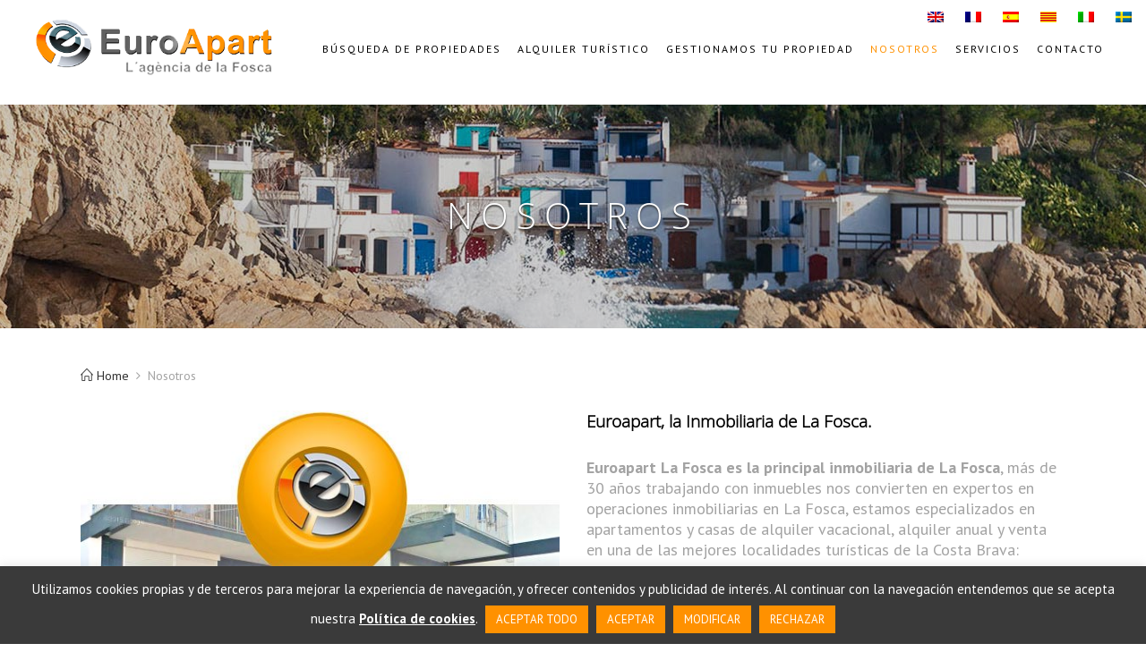

--- FILE ---
content_type: text/html; charset=UTF-8
request_url: https://www.euroapartlafosca.com/inmobiliaria-la-fosca/
body_size: 19607
content:
<!DOCTYPE html>
<html lang="es-ES" prefix="og: http://ogp.me/ns#">
<head>
    <meta charset="UTF-8">
    <meta name="viewport" content="width=device-width, initial-scale=1.0, maximum-scale=1.0, user-scalable=0">
    <title>Nosotros - La Fosca</title>

<link rel="stylesheet" href="https://www.euroapartlafosca.com/wp-content/plugins/sitepress-multilingual-cms/res/css/language-selector.css?v=3.3.8" type="text/css" media="all" />
    <link rel="pingback" href="https://www.euroapartlafosca.com/xmlrpc.php">
    <link rel="shortcut icon" href="https://www.euroapartlafosca.com/wp-content/uploads/2015/12/favicon.png?v=2"/>
    <link rel="stylesheet" href="http://crs.avantio.com/datosBroker/bk_euroapartf/templates/assets/css/miniform-style.css"/>
    <!--[if lt IE 9]>
        <script src="https://oss.maxcdn.com/html5shiv/3.7.2/html5shiv.min.js"></script>
        <script src="https://oss.maxcdn.com/respond/1.4.2/respond.min.js"></script>
    <![endif]-->
    


	<!--FONTS-->
	<link href='//fonts.googleapis.com/css?family=Raleway:100,200,300,400,500,600,700,800,900,300italic,400italic|Montserrat:100,200,300,400,500,600,700,800,900,300italic,400italic|PT+Sans:100,200,300,400,500,600,700,800,900,300italic,400italic|Arial:100,200,300,400,500,600,700,800,900,300italic,400italic&subset=latin,latin-ext' rel='stylesheet' type='text/css'>


	<link rel="alternate" hreflang="en-US" href="https://www.euroapartlafosca.com/en/euroapart-la-fosca/" />
<link rel="alternate" hreflang="fr-FR" href="https://www.euroapartlafosca.com/fr/euroapart-la-fosca/" />
<link rel="alternate" hreflang="es-ES" href="https://www.euroapartlafosca.com/inmobiliaria-la-fosca/" />
<link rel="alternate" hreflang="ca" href="https://www.euroapartlafosca.com/ca/euroapart-la-fosca/" />
<link rel="alternate" hreflang="it-IT" href="https://www.euroapartlafosca.com/it/euroapart-la-fosca/" />
<link rel="alternate" hreflang="sv-SE" href="https://www.euroapartlafosca.com/sv/euroapart-la-fosca/" />

<!-- This site is optimized with the Yoast SEO plugin v3.6 - https://yoast.com/wordpress/plugins/seo/ -->
<meta name="description" content="Euroapart La Fosca es la principal inmobiliaria de La Fosca, Palamós, expertos en apartamentos turísticos y en la gestión de inmuebles"/>
<meta name="robots" content="noodp"/>
<link rel="canonical" href="https://www.euroapartlafosca.com/inmobiliaria-la-fosca/" />
<meta property="og:locale" content="es_ES" />
<meta property="og:type" content="article" />
<meta property="og:title" content="Nosotros - La Fosca" />
<meta property="og:description" content="Euroapart La Fosca es la principal inmobiliaria de La Fosca, Palamós, expertos en apartamentos turísticos y en la gestión de inmuebles" />
<meta property="og:url" content="https://www.euroapartlafosca.com/inmobiliaria-la-fosca/" />
<meta property="og:site_name" content="La Fosca" />
<meta property="og:image" content="https://www.euroapartlafosca.com/wp-content/uploads/2015/07/lafosca-1.jpg" />
<meta property="og:image:width" content="1900" />
<meta property="og:image:height" content="300" />
<meta name="twitter:card" content="summary" />
<meta name="twitter:description" content="Euroapart La Fosca es la principal inmobiliaria de La Fosca, Palamós, expertos en apartamentos turísticos y en la gestión de inmuebles" />
<meta name="twitter:title" content="Nosotros - La Fosca" />
<meta name="twitter:image" content="https://www.euroapartlafosca.com/wp-content/uploads/2015/07/lafosca-1.jpg" />
<!-- / Yoast SEO plugin. -->

<link rel="alternate" type="application/rss+xml" title="La Fosca &raquo; Feed" href="https://www.euroapartlafosca.com/feed/" />
<link rel="alternate" type="application/rss+xml" title="La Fosca &raquo; RSS de los comentarios" href="https://www.euroapartlafosca.com/comments/feed/" />
<link rel="alternate" type="application/rss+xml" title="La Fosca &raquo; Nosotros RSS de los comentarios" href="https://www.euroapartlafosca.com/inmobiliaria-la-fosca/feed/" />
		<script type="text/javascript">
			window._wpemojiSettings = {"baseUrl":"https:\/\/s.w.org\/images\/core\/emoji\/72x72\/","ext":".png","source":{"concatemoji":"https:\/\/www.euroapartlafosca.com\/wp-includes\/js\/wp-emoji-release.min.js?ver=4.5.32"}};
			!function(e,o,t){var a,n,r;function i(e){var t=o.createElement("script");t.src=e,t.type="text/javascript",o.getElementsByTagName("head")[0].appendChild(t)}for(r=Array("simple","flag","unicode8","diversity"),t.supports={everything:!0,everythingExceptFlag:!0},n=0;n<r.length;n++)t.supports[r[n]]=function(e){var t,a,n=o.createElement("canvas"),r=n.getContext&&n.getContext("2d"),i=String.fromCharCode;if(!r||!r.fillText)return!1;switch(r.textBaseline="top",r.font="600 32px Arial",e){case"flag":return r.fillText(i(55356,56806,55356,56826),0,0),3e3<n.toDataURL().length;case"diversity":return r.fillText(i(55356,57221),0,0),a=(t=r.getImageData(16,16,1,1).data)[0]+","+t[1]+","+t[2]+","+t[3],r.fillText(i(55356,57221,55356,57343),0,0),a!=(t=r.getImageData(16,16,1,1).data)[0]+","+t[1]+","+t[2]+","+t[3];case"simple":return r.fillText(i(55357,56835),0,0),0!==r.getImageData(16,16,1,1).data[0];case"unicode8":return r.fillText(i(55356,57135),0,0),0!==r.getImageData(16,16,1,1).data[0]}return!1}(r[n]),t.supports.everything=t.supports.everything&&t.supports[r[n]],"flag"!==r[n]&&(t.supports.everythingExceptFlag=t.supports.everythingExceptFlag&&t.supports[r[n]]);t.supports.everythingExceptFlag=t.supports.everythingExceptFlag&&!t.supports.flag,t.DOMReady=!1,t.readyCallback=function(){t.DOMReady=!0},t.supports.everything||(a=function(){t.readyCallback()},o.addEventListener?(o.addEventListener("DOMContentLoaded",a,!1),e.addEventListener("load",a,!1)):(e.attachEvent("onload",a),o.attachEvent("onreadystatechange",function(){"complete"===o.readyState&&t.readyCallback()})),(a=t.source||{}).concatemoji?i(a.concatemoji):a.wpemoji&&a.twemoji&&(i(a.twemoji),i(a.wpemoji)))}(window,document,window._wpemojiSettings);
		</script>
		<style type="text/css">
img.wp-smiley,
img.emoji {
	display: inline !important;
	border: none !important;
	box-shadow: none !important;
	height: 1em !important;
	width: 1em !important;
	margin: 0 .07em !important;
	vertical-align: -0.1em !important;
	background: none !important;
	padding: 0 !important;
}
</style>
<link rel='stylesheet' id='reales_plugin_style-css'  href='https://www.euroapartlafosca.com/wp-content/plugins/short-tax-post/css/style.css?ver=1.0' type='text/css' media='all' />
<link rel='stylesheet' id='datepicker_style-css'  href='https://www.euroapartlafosca.com/wp-content/plugins/short-tax-post/css/datepicker.css?ver=1.0' type='text/css' media='all' />
<link rel='stylesheet' id='contact-form-7-css'  href='https://www.euroapartlafosca.com/wp-content/plugins/contact-form-7/includes/css/styles.css?ver=4.5.1' type='text/css' media='all' />
<link rel='stylesheet' id='cookie-law-info-css'  href='https://www.euroapartlafosca.com/wp-content/plugins/cookie-law-info/public/css/cookie-law-info-public.css?ver=2.0.3' type='text/css' media='all' />
<link rel='stylesheet' id='cookie-law-info-gdpr-css'  href='https://www.euroapartlafosca.com/wp-content/plugins/cookie-law-info/public/css/cookie-law-info-gdpr.css?ver=2.0.3' type='text/css' media='all' />
<link rel='stylesheet' id='font_awesome-css'  href='https://www.euroapartlafosca.com/wp-content/themes/realeswp/css/font-awesome.css?ver=1.0' type='text/css' media='all' />
<link rel='stylesheet' id='simple_line_icons-css'  href='https://www.euroapartlafosca.com/wp-content/themes/realeswp/css/simple-line-icons.css?ver=1.0' type='text/css' media='all' />
<link rel='stylesheet' id='jquery_ui-css'  href='https://www.euroapartlafosca.com/wp-content/themes/realeswp/css/jquery-ui.css?ver=1.0' type='text/css' media='all' />
<link rel='stylesheet' id='file_input-css'  href='https://www.euroapartlafosca.com/wp-content/themes/realeswp/css/fileinput.min.css?ver=1.0' type='text/css' media='all' />
<link rel='stylesheet' id='bootstrap_style-css'  href='https://www.euroapartlafosca.com/wp-content/themes/realeswp/css/bootstrap.css?ver=1.0' type='text/css' media='all' />
<link rel='stylesheet' id='datepicker-css'  href='https://www.euroapartlafosca.com/wp-content/themes/realeswp/css/datepicker.css?ver=1.0' type='text/css' media='all' />
<link rel='stylesheet' id='fancybox-css'  href='https://www.euroapartlafosca.com/wp-content/themes/realeswp/css/jquery.fancybox.css?ver=1.0' type='text/css' media='all' />
<link rel='stylesheet' id='fancybox_buttons-css'  href='https://www.euroapartlafosca.com/wp-content/themes/realeswp/css/jquery.fancybox-buttons.css?ver=1.0' type='text/css' media='all' />
<link rel='stylesheet' id='reales_style-css'  href='https://www.euroapartlafosca.com/wp-content/themes/realeswp/style.css?ver=1.0' type='text/css' media='all' />
<link rel='stylesheet' id='idx_style-css'  href='https://www.euroapartlafosca.com/wp-content/themes/realeswp/css/idx.css?ver=1.0' type='text/css' media='all' />
<link rel='stylesheet' id='owl-carousel-css'  href='https://www.euroapartlafosca.com/wp-content/themes/realeswp/css/owl.carousel.css?ver=1.0' type='text/css' media='all' />
<link rel='stylesheet' id='owl-carousel-theme-css'  href='https://www.euroapartlafosca.com/wp-content/themes/realeswp/css/owl.theme.default.min.css?ver=1.0' type='text/css' media='all' />
<link rel='stylesheet' id='js_composer_front-css'  href='https://www.euroapartlafosca.com/wp-content/plugins/js_composer/assets/css/js_composer.min.css?ver=4.12' type='text/css' media='all' />
<script type='text/javascript' src='https://www.euroapartlafosca.com/wp-includes/js/jquery/jquery.js?ver=1.12.4'></script>
<script type='text/javascript' src='https://www.euroapartlafosca.com/wp-includes/js/jquery/jquery-migrate.min.js?ver=1.4.1'></script>
<script type='text/javascript'>
/* <![CDATA[ */
var Cli_Data = {"nn_cookie_ids":[],"cookielist":[],"non_necessary_cookies":[],"ccpaEnabled":"","ccpaRegionBased":"","ccpaBarEnabled":"","strictlyEnabled":["necessary","obligatoire"],"ccpaType":"gdpr","js_blocking":"","custom_integration":"","triggerDomRefresh":"","secure_cookies":""};
var cli_cookiebar_settings = {"animate_speed_hide":"500","animate_speed_show":"500","background":"#3a3a3a","border":"#444","border_on":"","button_1_button_colour":"#ff9100","button_1_button_hover":"#cc7400","button_1_link_colour":"#fff","button_1_as_button":"1","button_1_new_win":"","button_2_button_colour":"#333","button_2_button_hover":"#292929","button_2_link_colour":"#ffffff","button_2_as_button":"","button_2_hidebar":"","button_3_button_colour":"#ff9100","button_3_button_hover":"#cc7400","button_3_link_colour":"#fff","button_3_as_button":"1","button_3_new_win":"","button_4_button_colour":"#ff9100","button_4_button_hover":"#cc7400","button_4_link_colour":"#ffffff","button_4_as_button":"1","button_7_button_colour":"#ff9100","button_7_button_hover":"#cc7400","button_7_link_colour":"#fff","button_7_as_button":"1","button_7_new_win":"","font_family":"inherit","header_fix":"","notify_animate_hide":"1","notify_animate_show":"","notify_div_id":"#cookie-law-info-bar","notify_position_horizontal":"right","notify_position_vertical":"bottom","scroll_close":"","scroll_close_reload":"","accept_close_reload":"","reject_close_reload":"","showagain_tab":"1","showagain_background":"#fff","showagain_border":"#000","showagain_div_id":"#cookie-law-info-again","showagain_x_position":"100px","text":"#ffffff","show_once_yn":"","show_once":"10000","logging_on":"","as_popup":"","popup_overlay":"1","bar_heading_text":"","cookie_bar_as":"banner","popup_showagain_position":"bottom-right","widget_position":"left"};
var log_object = {"ajax_url":"https:\/\/www.euroapartlafosca.com\/wp-admin\/admin-ajax.php"};
/* ]]> */
</script>
<script type='text/javascript' src='https://www.euroapartlafosca.com/wp-content/plugins/cookie-law-info/public/js/cookie-law-info-public.js?ver=2.0.3'></script>
<script type='text/javascript' src='https://www.euroapartlafosca.com/wp-includes/js/plupload/plupload.full.min.js?ver=2.1.8'></script>
<script type='text/javascript'>
/* <![CDATA[ */
var pluploadL10n = {"queue_limit_exceeded":"Has intentado poner en cola demasiados archivos.","file_exceeds_size_limit":"El tama\u00f1o del archivo %s excede el tama\u00f1o permitido en este sitio.","zero_byte_file":"Este archivo est\u00e1 vacio. Por favor, prueba con otro.","invalid_filetype":"Este tipo de archivo no est\u00e1 permitido. Por favor, prueba con otro.","not_an_image":"Este archivo no es una imagen. Por favor, prueba con otro.","image_memory_exceeded":"Memoria excedida. Por favor, prueba con otro archivo m\u00e1s peque\u00f1o.","image_dimensions_exceeded":"Supera el tama\u00f1o permitido. Por favor, prueba con otro.","default_error":"Ha habido un error en la subida. Por favor int\u00e9ntalo m\u00e1s tarde.","missing_upload_url":"Ha habido un problema con la configuraci\u00f3n. Por favor, contacta con el  administrador del servidor.","upload_limit_exceeded":"S\u00f3lo puedes subir 1 archivo.","http_error":"Error HTTP.","upload_failed":"Fall\u00f3 la subida.","big_upload_failed":"Por favor, intenta subir este archivo a trav\u00e9s del %1$snavegador%2$s.","big_upload_queued":"%s excede el tama\u00f1o m\u00e1ximo de subida del cargador de m\u00faltiples archivos del navegador.","io_error":"Error de entrada\/salida.","security_error":"Error de seguridad.","file_cancelled":"Archivo cancelado.","upload_stopped":"Subida detenida.","dismiss":"Descartar","crunching":"Calculando\u2026","deleted":"movidos a la papelera.","error_uploading":"Ha habido un error al subir \u201c%s\u201d"};
/* ]]> */
</script>
<script type='text/javascript' src='https://www.euroapartlafosca.com/wp-includes/js/plupload/handlers.min.js?ver=4.5.32'></script>
<link rel='https://api.w.org/' href='https://www.euroapartlafosca.com/wp-json/' />
<link rel="EditURI" type="application/rsd+xml" title="RSD" href="https://www.euroapartlafosca.com/xmlrpc.php?rsd" />
<link rel="wlwmanifest" type="application/wlwmanifest+xml" href="https://www.euroapartlafosca.com/wp-includes/wlwmanifest.xml" /> 
<meta name="generator" content="WordPress 4.5.32" />
<link rel='shortlink' href='https://www.euroapartlafosca.com/?p=6569' />
<link rel="alternate" type="application/json+oembed" href="https://www.euroapartlafosca.com/wp-json/oembed/1.0/embed?url=https%3A%2F%2Fwww.euroapartlafosca.com%2Finmobiliaria-la-fosca%2F" />
<link rel="alternate" type="text/xml+oembed" href="https://www.euroapartlafosca.com/wp-json/oembed/1.0/embed?url=https%3A%2F%2Fwww.euroapartlafosca.com%2Finmobiliaria-la-fosca%2F&#038;format=xml" />
<meta name="generator" content="WPML ver:3.3.8 stt:1,4,27,2,8,52;" />
<style type='text/css'>
    .slideshowShadow {
        background-color: rgba(0,0,0,0.0) !important;
    }

        .btn-green {
            background-color: #ff9100 !important;
        }
        .btn-o.btn-green {
            background-color: transparent !important;
            color: #ff9100 !important;
            border-color: #ff9100 !important;
        }
        .no-touch .btn-o.btn-green:hover,
        .btn-o.btn-green:focus,
        .btn-o.btn-green:active,
        .btn-o.btn-green.active,
        .open > .dropdown-toggle.btn-o.btn-green {
            background-color: #ff9100 !important;
            color: #fff !important;
        }
        .text-green {
            color: #ff9100 !important;
        }
        .logo {
            background-color: #ff9100 !important;
        }
        .no-touch .userMenu ul > li > a:hover > span, .no-touch .userMenu ul > li > a:focus > span {
            color: #ff9100 !important;
        }
        .stLabel {
            background-color: #ff9100 !important;
        }
        .stArrow {
            border-top-color: #ff9100 !important;
        }
        .ui-slider .ui-slider-range {
            background-color: #ff9100 !important;
        }
        .no-touch a.card:hover h2, .no-touch div.card:hover h2 {
            color: #ff9100 !important;
        }
        .no-touch .similar a.similarProp:hover .info .name {
            color: #ff9100 !important;
        }
        .amItem.active span {
            color: #ff9100 !important;
        }
        .no-touch .propsWidget ul.propList li a:hover .info .name {
            color: #ff9100 !important;
        }
        .no-touch .agentsWidget ul.agentsList li a:hover .info .name {
            color: #ff9100 !important;
        }
        .pagination > .active > a,
        .pagination > .active > span,
        .no-touch .pagination > .active > a:hover,
        .no-touch .pagination > .active > span:hover,
        .pagination > .active > a:focus,
        .pagination > .active > span:focus {
            background-color: #ff9100 !important;
            border-color: #ff9100 !important;
        }
        .page-links > span {
            background-color: #ff9100 !important;
        }
        .progress-bar-green {
            background-color: #ff9100 !important;
        }
        .spotlight {
            background-color: #ff9100 !important;
        }
        .s-icon {
            color: #ff9100 !important;
        }
        .label-green {
            background-color: #ff9100 !important;
        }
        h2.s-main {
            color: #ff9100 !important;
        }
        .no-touch .s-menu-item:hover .s-icon {
            color: #fff !important;
        }
        .no-touch .s-menu-item:hover .s-main {
            color: #fff !important;
        }
        .no-touch .s-menu-item:hover {
            background-color: #ff9100 !important;
        }
        .no-touch .article h3 a:hover {
            color: #ff9100 !important;
        }
        .blog-pagination a {
            border: 1px solid #ff9100 !important;
            color: #ff9100 !important;
        }
        .no-touch .blog-pagination a:hover {
            color: #fff !important;;
            background-color: #ff9100 !important;
        }
        blockquote {
            border-left: 2px solid #ff9100 !important;
        }
        .no-touch .f-p-article:hover .fpna-header, .no-touch .f-n-article:hover .fpna-header {
            color: #ff9100 !important;
        }
        .comment-navigation a {
            border: 1px solid #ff9100 !important;
            color: #ff9100 !important;
        }
        .no-touch .comment-navigation a:hover {
            background-color: #ff9100 !important;
            color: #fff !important;
        }.comment-form input[type="submit"] {
            border: 1px solid #ff9100 !important;
            background-color: #ff9100 !important;
        }
        #wp-calendar tbody tr td a {
            color: #ff9100 !important;
        }
        .no-touch .content-sidebar .agentsWidget ul.agentsList li a:hover .info .name {
            color: #ff9100 !important;
        }
        .no-touch .content-sidebar .propsWidget ul.propList li a:hover .info .name {
            color: #ff9100 !important;
        }
        .datepicker td.day:hover {
            color: #ff9100 !important;
        }
        .datepicker td.active,
        .datepicker td.active:hover {
            color: #ffffff !important;
            background-color: #ff9100 !important;
        }
        .datepicker td span.active {
            color: #ffffff !important;
            background-color: #ff9100 !important;
        }
        .datepicker thead tr:first-child th:hover {
            color: #ff9100 !important;
        }
        @media screen and (max-width: 767px) {  
            #header {
                background-color: #ff9100 !important;
            }
            .logo {
                background-color: transparent !important;
            }
        }
        .no-touch #dsidx-listings .dsidx-primary-data .dsidx-address a:hover {
            color: #ff9100 !important;
        }
        .no-touch ul.dsidx-list.dsidx-panel li a:hover {
            color: #ff9100 !important;
        }
        .no-touch div.dsidx-results-widget .dsidx-slideshow-control:hover {
            background-color: #ff9100 !important;
            color: #fff !important;
        }
        .no-touch div.dsidx-results-widget h4 a:hover {
            color: #ff9100 !important;
        }
        .no-touch .dsidx-widget-single-listing h3.widget-title a:hover {
            color: #ff9100 !important;
        }
        .no-touch .dsidx-prop-summary .dsidx-prop-title a:hover {
            color: #ff9100 !important;
        }
        .no-touch h4.dsidx-address a:hover {
            color: #ff9100 !important;
        }
    
        .no-touch .btn-green:hover,
        .btn-green:focus,
        .btn-green:active,
        .btn-green.active,
        .open > .dropdown-toggle.btn-green {
            background-color: #bababa !important;
            color: #fff !important;
        }
        .no-touch a.text-green:hover {
            color: #bababa !important;
        }
        .no-touch a.bg-green:hover {
            background-color: #bababa !important;
        }
        .comment-form input[type="submit"]:hover {
            background-color: #bababa !important;
            border: 1px solid #bababa !important;
        }
        .footer-nav .searchform input[type="submit"] {
            background-color: #bababa !important;
        }
        .content-sidebar .searchform input[type="submit"] {
            background-color: #bababa !important;
        }
        .datepicker td.active:hover,
        .datepicker td.active:hover:hover,
        .datepicker td.active:focus,
        .datepicker td.active:hover:focus,
        .datepicker td.active:active,
        .datepicker td.active:hover:active,
        .datepicker td.active.active,
        .datepicker td.active:hover.active,
        .datepicker td.active.disabled,
        .datepicker td.active:hover.disabled,
        .datepicker td.active[disabled],
        .datepicker td.active:hover[disabled] {
            color: #ffffff !important;
            background-color: #bababa !important;
        }
        .datepicker td.active:active,
        .datepicker td.active:hover:active,
        .datepicker td.active.active,
        .datepicker td.active:hover.active {
            background-color: #bababa \9 !important;
        }
        .datepicker td span.active:hover,
        .datepicker td span.active:focus,
        .datepicker td span.active:active,
        .datepicker td span.active.active,
        .datepicker td span.active.disabled,
        .datepicker td span.active[disabled] {
            color: #ffffff !important;
            background-color: #bababa !important;
        }
        .datepicker td span.active:active,
        .datepicker td span.active.active {
            background-color: #bababa \9 !important;
        }
    
        #leftSide {
            background-color: #ff9100 !important;
        }
    
        .leftNav > div > ul > li > a {
            color: #adc8c7 !important;
        }
        .expanded .leftNav > ul > li.onTap > a {
            color: #adc8c7 !important;
        }
        @media screen and (max-width: 767px) {  
            .searchIcon {
                color: #adc8c7 !important;
            }
            .search input::-webkit-input-placeholder {
                color: #adc8c7 !important;
            }
            .search input:-moz-placeholder {
                color: #adc8c7 !important;
            }
            .search input::-moz-placeholder {
                color: #adc8c7 !important;
            }
            .search input:-ms-input-placeholder {
                color: #adc8c7 !important;
            }
        }
    
        .leftNav > div > ul > li > ul > li > a {
            color: #96adac !important;
        }
        .no-touch .leftNav > div > ul > li:hover > ul > li > a, .leftNav > div > ul > li.onTap > ul > li > a {
            color: #96adac !important;
            /* background-color: #132120; */
        }
    
        .no-touch .leftNav > div > ul > li:hover > a, .leftNav > div > ul > li.onTap > a {
            background-color: #ff9100 !important;
            color: #fff !important;
        }
        .expanded .leftNav > ul > li.active > a {
            background-color: #ff9100 !important;
            color: #fff !important;
        }
    
        .leftNav > div > ul > li > ul {
            background-color: #132120 !important;
        }
        .no-touch .leftNav > div > ul > li > ul {
            background-color: #132120 !important;
        }
        .no-touch .leftNav > div > ul > li:hover > ul > li > a, .leftNav > div > ul > li.onTap > ul > li > a {
            /* color: #96adac; */
            background-color: #132120 !important;
        }
        @media screen and (max-width: 767px) {  
            .leftNav .search {
                background-color: #132120 !important;
            }
            .search input {
                background-color: #132120 !important;
                color: #fff !important;
            }
        }
    
        .no-touch .leftNav > div > ul > li > ul > li > a:hover {
            color: #fff !important;
            background-color: #ff9100 !important;
        }
    
        @media screen and (max-width: 767px) {
            .no-touch a.mapHandler:hover {
                color: #c6e4e3 !important;
            }
            .no-touch #header a.userHandler:hover {
                color: #c6e4e3 !important;
            }
            .no-touch #header a.navHandler:hover {
                color: #c6e4e3 !important;
            }
        }
    
        .home-footer {
            background-color: #3a3a3a !important;
        }
    
        .footer-header {
            color: #ff9100 !important;
        }
    
        .propType {
            background-color: #ff9100 !important;
        }
        .figType {
            background-color: #ff9100 !important;
        }
        .similar a.similarProp .info .price .badge {
            background-color: #ff9100 !important;
        }
        .propWidget-1 .fig .figType {
            background-color: #ff9100 !important;
        }
        .propWidget-2 .fig .figType {
            background-color: #ff9100 !important;
        }
        .propWidget-3 .priceCap .type {
            background-color: #ff9100 !important;
        }
        .propsWidget ul.propList li a .info .price .badge {
            background-color: #ff9100 !important;
        }
        .label-yellow {
            background-color: #ff9100 !important;
        }
    
        .favLink .addFav, .favLink .addedFav, .favLink .noSigned {
            color: #ea3d36 !important;
        }
        .no-touch .favLink a.addFav:hover span, .no-touch .favLink a.noSigned:hover span {
            color: #ea3d36 !important;
        }
    
        .figStatus {
            background-color: #ea3d36 !important;
        }
    </style><meta name="generator" content="Powered by Visual Composer - drag and drop page builder for WordPress."/>
<!--[if lte IE 9]><link rel="stylesheet" type="text/css" href="https://www.euroapartlafosca.com/wp-content/plugins/js_composer/assets/css/vc_lte_ie9.min.css" media="screen"><![endif]--><!--[if IE  8]><link rel="stylesheet" type="text/css" href="https://www.euroapartlafosca.com/wp-content/plugins/js_composer/assets/css/vc-ie8.min.css" media="screen"><![endif]--><style type="text/css" media="screen">
                html { margin-top: 0px !important; }
                * html body { margin-top: 0px !important; }
                </style><style type="text/css" data-type="vc_custom-css">header {
    background-color: transparent !important;
}

.vc_general.vc_cta3 h2{
    font-size:18px !important;
}</style><style type="text/css" data-type="vc_shortcodes-custom-css">.vc_custom_1458209735317{margin-top: 50px !important;}.vc_custom_1465557580392{margin-top: 70px !important;}.vc_custom_1465557589960{margin-top: 70px !important;}.vc_custom_1465559561356{margin-top: 75px !important;}.vc_custom_1465558933266{margin-top: 40px !important;}.vc_custom_1465559183347{margin-top: 25px !important;}.vc_custom_1465563192625{margin-bottom: 15px !important;}.vc_custom_1465563594162{margin-bottom: 15px !important;}.vc_custom_1465563316980{margin-bottom: 15px !important;}.vc_custom_1465563703922{margin-bottom: 15px !important;}.vc_custom_1465563404870{margin-bottom: 15px !important;}.vc_custom_1465563798103{margin-bottom: 15px !important;}.vc_custom_1465563503355{margin-bottom: 15px !important;}.vc_custom_1465563937316{margin-bottom: 15px !important;}.vc_custom_1465559514291{margin-top: 40px !important;}.vc_custom_1465559616294{margin-top: 25px !important;}</style><noscript><style type="text/css"> .wpb_animate_when_almost_visible { opacity: 1; }</style></noscript>
	<!--MY STYLES-->
	<link href="https://www.euroapartlafosca.com/wp-content/themes/realeswp/css/bridge.stylesheet.min.css" rel='stylesheet' type='text/css' media='all'  />
	<link href="https://www.euroapartlafosca.com/wp-content/themes/realeswp/css/bridge.dynamic.css" rel='stylesheet' type='text/css' media='all'  />
	<link href="https://www.euroapartlafosca.com/wp-content/themes/realeswp/css/bridge.miniform.min.css" rel='stylesheet' type='text/css' media='all'  />
	<link href="https://www.euroapartlafosca.com/wp-content/themes/realeswp/css/bridge.custom.css" rel='stylesheet' type='text/css' media='all'  />
    <link href="https://www.euroapartlafosca.com/wp-content/themes/realeswp/css/stylelaende.css" rel='stylesheet' type='text/css' media='all'  />
    <script>
  (function(i,s,o,g,r,a,m){i['GoogleAnalyticsObject']=r;i[r]=i[r]||function(){
  (i[r].q=i[r].q||[]).push(arguments)},i[r].l=1*new Date();a=s.createElement(o),
  m=s.getElementsByTagName(o)[0];a.async=1;a.src=g;m.parentNode.insertBefore(a,m)
  })(window,document,'script','https://www.google-analytics.com/analytics.js','ga');

  ga('create', 'UA-78638381-1', 'auto');
  ga('send', 'pageview');

</script>
</head>



<body class="page page-id-6569 page-template page-template-fullwidth page-template-fullwidth-php no-transition wpb-js-composer js-comp-ver-4.12 vc_responsive">

    
    
<header class="has_top scroll_header_top_area  stick scrolled_not_transparent paspartu_header_alignment page_header">
	<div class="header_inner clearfix">

		<div class="header_top_bottom_holder">
			<div class="header_top clearfix">
				<div class="left">
					<div class="inner">
					</div>
				</div>
				<div class="right">
					<div class="inner">
						
		<div id="lang_sel_list" class="lang_sel_list_vertical">
			<ul>
				<li class="icl-en"><a href="https://www.euroapartlafosca.com/en/euroapart-la-fosca/"  class="lang_sel_other"><img  class="iclflag" src="https://www.euroapartlafosca.com/wp-content/plugins/sitepress-multilingual-cms/res/flags/en.png" alt="en" title="English" />&nbsp;</a></li><li class="icl-fr"><a href="https://www.euroapartlafosca.com/fr/euroapart-la-fosca/"  class="lang_sel_other"><img  class="iclflag" src="https://www.euroapartlafosca.com/wp-content/plugins/sitepress-multilingual-cms/res/flags/fr.png" alt="fr" title="Français" />&nbsp;</a></li><li class="icl-es"><a href="https://www.euroapartlafosca.com/inmobiliaria-la-fosca/"  class="lang_sel_sel"><img  class="iclflag" src="https://www.euroapartlafosca.com/wp-content/plugins/sitepress-multilingual-cms/res/flags/es.png" alt="es" title="Español" />&nbsp;</a></li><li class="icl-ca"><a href="https://www.euroapartlafosca.com/ca/euroapart-la-fosca/"  class="lang_sel_other"><img  class="iclflag" src="https://www.euroapartlafosca.com/wp-content/plugins/sitepress-multilingual-cms/res/flags/ca.png" alt="ca" title="Català" />&nbsp;</a></li><li class="icl-it"><a href="https://www.euroapartlafosca.com/it/euroapart-la-fosca/"  class="lang_sel_other"><img  class="iclflag" src="https://www.euroapartlafosca.com/wp-content/plugins/sitepress-multilingual-cms/res/flags/it.png" alt="it" title="Italiano" />&nbsp;</a></li><li class="icl-sv"><a href="https://www.euroapartlafosca.com/sv/euroapart-la-fosca/"  class="lang_sel_other"><img  class="iclflag" src="https://www.euroapartlafosca.com/wp-content/plugins/sitepress-multilingual-cms/res/flags/sv.png" alt="sv" title="Svenska" />&nbsp;</a></li>			</ul>
		</div>
						</div>
				</div>
			</div>
			<div class="header_bottom clearfix">
				<div class="header_inner_left">
					<div class="logo_wrapper">
						<div class="q_logo">
							<a style="height: 80px; visibility: visible;" href="https://www.euroapartlafosca.com">
								<img style="height: 100%;" src="https://www.euroapartlafosca.com/wp-content/themes/realeswp/images/logo_lafosca.png" alt="Logo">
							</a>
						</div>
					</div>
				</div>


				<div id="menuToggle">
					Menu
				</div>
				<nav class="main_menu drop_down right">

					<ul id="menu-menu-header-esp" class="menu"><li  id="menu-item-8401" class="menu-item menu-item-type-post_type menu-item-object-page menu-item-has-children menu-item-8401 narrow" ><a href="https://www.euroapartlafosca.com/buesqueda-de-pisos/" class="no_link">Búsqueda de propiedades</a><div class="second drop_down_start" ><div class="inner" >
<ul class="nav navbar-nav navbar-right">
	<li  id="menu-item-28923" class="menu-item menu-item-type-post_type menu-item-object-page menu-item-28923 narrow" ><a href="https://www.euroapartlafosca.com/venta/">Venta</a></li>	<li  id="menu-item-28922" class="menu-item menu-item-type-post_type menu-item-object-page menu-item-28922 narrow" ><a href="https://www.euroapartlafosca.com/alquiler-anual/">Alquiler anual</a></li>	<li  id="menu-item-192982" class="menu-item menu-item-type-post_type menu-item-object-page menu-item-192982 narrow" ><a href="https://www.euroapartlafosca.com/alquiler-vacacional/">Apartamentos</a></li></ul></li><li  id="menu-item-192978" class="menu-item menu-item-type-custom menu-item-object-custom menu-item-192978 narrow" ><a href="https://booking.euroapartlafosca.com/alquiler/alquiler-alquileres-d0/">Alquiler turístico</a></li><li  id="menu-item-193133" class="menu-item menu-item-type-post_type menu-item-object-page menu-item-193133 narrow" ><a href="https://www.euroapartlafosca.com/sube-tu-propiedad/">Gestionamos tu propiedad</a></li><li  id="menu-item-8400" class="menu-item menu-item-type-post_type menu-item-object-page current-menu-item page_item page-item-6569 current_page_item active active-item-8400 menu-item-8400 narrow" ><a href="https://www.euroapartlafosca.com/inmobiliaria-la-fosca/">Nosotros</a></li><li  id="menu-item-8399" class="menu-item menu-item-type-post_type menu-item-object-page menu-item-8399 narrow" ><a href="https://www.euroapartlafosca.com/servicios/">Servicios</a></li><li  id="menu-item-8398" class="menu-item menu-item-type-post_type menu-item-object-page menu-item-8398 narrow" ><a href="https://www.euroapartlafosca.com/contacto/">Contacto</a></li></ul>
				</nav>


			</div>
		</div>
	</div>

</header>



		<div class="iloftmalafa-page-caption" style="background-image: url('https://www.euroapartlafosca.com/wp-content/uploads/2015/07/lafosca-1.jpg');">
		<h1 class="page-title">
			Nosotros		</h1>
	</div>

    </div>


<div id="" class="page-wrapper">
    <div class="page-content">
        
        <div id="post-6569" class="post-6569 page type-page status-publish has-post-thumbnail hentry">
            <div class="page_bc"><a href="https://www.euroapartlafosca.com"><span class="icon-home"></span>&nbsp;Home</a>&nbsp;&nbsp;<span class="fa fa-angle-right"></span>&nbsp;&nbsp;Nosotros</div>            <div class="entry-content">
                <div class="vc_row wpb_row vc_row-fluid"><div class="wpb_column vc_column_container vc_col-sm-12"><div class="vc_column-inner "><div class="wpb_wrapper"></div></div></div></div><div class="vc_row wpb_row vc_row-fluid"><div class="wpb_column vc_column_container vc_col-sm-6"><div class="vc_column-inner "><div class="wpb_wrapper">
	<div class="wpb_text_column wpb_content_element ">
		<div class="wpb_wrapper">
			<p><img class="size-full wp-image-209767 alignleft" src="http://www.euroapartlafosca.com/wp-content/uploads/2015/07/local-la-fosca.jpg" alt="inmobiliaria-la-fosca" width="560" height="395" srcset="https://www.euroapartlafosca.com/wp-content/uploads/2015/07/local-la-fosca.jpg 560w, https://www.euroapartlafosca.com/wp-content/uploads/2015/07/local-la-fosca-300x212.jpg 300w" sizes="(max-width: 560px) 100vw, 560px" /></p>

		</div>
	</div>
</div></div></div><div class="wpb_column vc_column_container vc_col-sm-6"><div class="vc_column-inner "><div class="wpb_wrapper">
	<div class="wpb_text_column wpb_content_element ">
		<div class="wpb_wrapper">
			<h4></h4>
<h4><strong>E</strong><strong>uroapart, la Inmobiliaria de La Fosca.</strong></h4>
<p>&nbsp;</p>
<p><strong>Euroapart La Fosca es la principal inmobiliaria de La Fosca</strong>, más de 30 años trabajando con inmuebles nos convierten en expertos en operaciones inmobiliarias en La Fosca, estamos especializados en apartamentos y casas de alquiler vacacional, alquiler anual y venta en una de las mejores localidades turísticas de la Costa Brava:</p>
<ul>
<li>La pintoresca playa de la Fosca situada en Palamós</li>
<li>La zona rodeada de pinedas está a solo un Km. del centro de Palamós y goza de todas las infraestructuras y equipamientos necesarios.</li>
<li>Se puede acceder a pie a las numerosas calas que la lindan, ideales para practicar el submarinismo y piragüismo.</li>
<li>Numerosos senderos de excursiones.</li>
<li>Un ambiente en la zona es familiar y tranquilo.</li>
</ul>

		</div>
	</div>
</div></div></div></div><div class="vc_row wpb_row vc_row-fluid vc_custom_1458209735317"><div class="wpb_column vc_column_container vc_col-sm-6"><div class="vc_column-inner "><div class="wpb_wrapper"><div class="vc_empty_space"  style="height: 32px" ><span class="vc_empty_space_inner"></span></div>

	<div class="wpb_text_column wpb_content_element ">
		<div class="wpb_wrapper">
			<h4><strong>El mejor profesional de la zona: Euroapart.</strong></h4>
<p>&nbsp;</p>
<p>Nuestra directora, Cristina Martín ( API 553 ) lidera un equipo de profesionales altamente especializado en la Costa Brava concretamente en La Fosca:</p>
<p>&nbsp;</p>
<ul>
<li>Ubicación local en la propia población de La Fosca</li>
<li>Experiencia profesional de más de 30 años, especializados en la zona.</li>
<li>Formación inmobiliaria de nivel universitario (Máster en estudios inmobiliarios de la universidad de Girona).</li>
<li>Conocimiento de diversos idiomas</li>
</ul>
<p>&nbsp;</p>
<p><strong>Equipo de Profesionales Inmobiliarios </strong></p>
<p>Nuestro equipo esta a su servicio para informarle sobre la venta o el alquiler de su casa o piso. Conocemos los precios reales del mercado, su evolución y todo lo que usted necesita saber.</p>
<p>Tenemos la experiencia y el conocimiento del mercado local.</p>
<p>&nbsp;</p>
<blockquote><p>
<strong><em>Valoración gratuita de su apartamento en 48 horas</em></strong>
</p></blockquote>

		</div>
	</div>
</div></div></div><div class="wpb_column vc_column_container vc_col-sm-6"><div class="vc_column-inner "><div class="wpb_wrapper">
	<div class="wpb_text_column wpb_content_element ">
		<div class="wpb_wrapper">
			<p><img class="size-full wp-image-209772 alignright" style="margin-top: 100px;" src="http://www.euroapartlafosca.com/wp-content/uploads/2015/07/euroapart-la-fosca.jpg" alt="euroapartlafosca" width="560" height="395" srcset="https://www.euroapartlafosca.com/wp-content/uploads/2015/07/euroapart-la-fosca.jpg 560w, https://www.euroapartlafosca.com/wp-content/uploads/2015/07/euroapart-la-fosca-300x212.jpg 300w" sizes="(max-width: 560px) 100vw, 560px" /></p>

		</div>
	</div>
</div></div></div></div><div class="vc_row wpb_row vc_row-fluid"><div class="wpb_column vc_column_container vc_col-sm-12"><div class="vc_column-inner "><div class="wpb_wrapper"><div class="vc_empty_space"  style="height: 32px" ><span class="vc_empty_space_inner"></span></div>
<div class="vc_empty_space"  style="height: 32px" ><span class="vc_empty_space_inner"></span></div>

	<div class="wpb_text_column wpb_content_element ">
		<div class="wpb_wrapper">
			<h4><strong>Euroapart Servicios Inmobiliarios de Calidad en La Fosca </strong></h4>

		</div>
	</div>
<div class="vc_empty_space"  style="height: 32px" ><span class="vc_empty_space_inner"></span></div>
</div></div></div></div><div class="vc_row wpb_row vc_row-fluid"><div class="wpb_column vc_column_container vc_col-sm-4"><div class="vc_column-inner "><div class="wpb_wrapper"><section class="vc_cta3-container">
	<div class="vc_general vc_cta3 vc_cta3-style-classic vc_cta3-shape-rounded vc_cta3-align-left vc_cta3-color-classic vc_cta3-icon-size-md vc_cta3-actions-bottom">
						<div class="vc_cta3_content-container">
									<div class="vc_cta3-content">
				<header class="vc_cta3-content-header">
					<h2>Alquiler turístico en La Fosca </h2>									</header>
				<p>Apartamentos y casas para alquiler turístico en La Fosca , la mayor selección de apartamentos y casas para pasar unas vacaciones inolvidables en la fosca .</p>
<p>Nuestro equipo se encargará de que duran sus vacaciones en La Fosca no tenga ningún problema.</p>
			</div>
			<div class="vc_cta3-actions"><div class="vc_btn3-container vc_btn3-center"><a class="vc_general vc_btn3 vc_btn3-size-md vc_btn3-shape-rounded vc_btn3-style-modern vc_btn3-color-turquoise" href="http://www.euroapartlafosca.com/alquiler-vacacional/" title="Alquiler de vacaciones en La Fosca" target="_blank">VER ALQUILER TURISTICO LA FOSCA</a></div>
</div>					</div>
					</div>
</section>

</div></div></div><div class="wpb_column vc_column_container vc_col-sm-4"><div class="vc_column-inner "><div class="wpb_wrapper"><section class="vc_cta3-container">
	<div class="vc_general vc_cta3 vc_cta3-style-classic vc_cta3-shape-rounded vc_cta3-align-left vc_cta3-color-classic vc_cta3-icon-size-md vc_cta3-actions-bottom">
						<div class="vc_cta3_content-container">
									<div class="vc_cta3-content">
				<header class="vc_cta3-content-header">
					<h2>Venta de Apartamentos en La Fosca </h2>									</header>
				<p>Apartamentos en primera línea de mar, complejos con piscina , bajos con jardín y áticos , La Fosca destaca por una gran variedad de apartamentos ideales para disfrutar de un entorno único.</p>
			</div>
			<div class="vc_cta3-actions"><div class="vc_btn3-container vc_btn3-center"><a class="vc_general vc_btn3 vc_btn3-size-md vc_btn3-shape-rounded vc_btn3-style-modern vc_btn3-color-orange" href="http://www.euroapartlafosca.com/venta/" title="Apartamento en venta en la fosca">VER APARTAMENTOS EN VENTA EN LA FOSCA </a></div>
</div>					</div>
					</div>
</section>

</div></div></div><div class="wpb_column vc_column_container vc_col-sm-4"><div class="vc_column-inner "><div class="wpb_wrapper"><section class="vc_cta3-container">
	<div class="vc_general vc_cta3 vc_cta3-style-classic vc_cta3-shape-rounded vc_cta3-align-left vc_cta3-color-classic vc_cta3-icon-size-md vc_cta3-actions-bottom">
						<div class="vc_cta3_content-container">
									<div class="vc_cta3-content">
				<header class="vc_cta3-content-header">
					<h2>Venta de Casas en La Fosca </h2>									</header>
				<p>Nuestro extenso catálogo de casas en venta en la fosca le permitirá encontrar la casa, chalet o torre que más se adecue a sus necesidades</p>
			</div>
			<div class="vc_cta3-actions"><div class="vc_btn3-container vc_btn3-center"><a class="vc_general vc_btn3 vc_btn3-size-md vc_btn3-shape-rounded vc_btn3-style-modern vc_btn3-color-sky" href="http://www.euroapartlafosca.com/venta/" title="Casa en venta en La Fosca">VER CASAS EN VENTA EN LA FOSCA </a></div>
</div>					</div>
					</div>
</section>

</div></div></div></div><div class="vc_row wpb_row vc_row-fluid"><div class="wpb_column vc_column_container vc_col-sm-4"><div class="vc_column-inner "><div class="wpb_wrapper"><section class="vc_cta3-container">
	<div class="vc_general vc_cta3 vc_cta3-style-classic vc_cta3-shape-rounded vc_cta3-align-left vc_cta3-color-classic vc_cta3-icon-size-md vc_cta3-actions-bottom">
						<div class="vc_cta3_content-container">
									<div class="vc_cta3-content">
				<header class="vc_cta3-content-header">
					<h2>Alquiler de Apartamentos en La Fosca </h2>									</header>
				<p>Apartamentos en primera línea de mar, complejos con piscina , bajos con jardín y áticos , La Fosca destaca por una gran variedad de apartamentos en alquiler.</p>
			</div>
			<div class="vc_cta3-actions"><div class="vc_btn3-container vc_btn3-center"><a class="vc_general vc_btn3 vc_btn3-size-md vc_btn3-shape-rounded vc_btn3-style-modern vc_btn3-color-green" href="http://www.euroapartlafosca.com/alquiler-anual/" title="apartamentos en alquiler la fosca">APARTAMENTOS EN ALQUILER EN LA FOSCA </a></div>
</div>					</div>
					</div>
</section>

</div></div></div><div class="wpb_column vc_column_container vc_col-sm-4"><div class="vc_column-inner "><div class="wpb_wrapper"><section class="vc_cta3-container">
	<div class="vc_general vc_cta3 vc_cta3-style-classic vc_cta3-shape-rounded vc_cta3-align-left vc_cta3-color-classic vc_cta3-icon-size-md vc_cta3-actions-bottom">
						<div class="vc_cta3_content-container">
									<div class="vc_cta3-content">
				<header class="vc_cta3-content-header">
					<h2>Alquiler de Casas en La Fosca </h2>									</header>
				<p>Disponemos de un gran número de casas en alquiler en la fosca le ayudaremos a encontrar la casa, chalet o torre que más se adecue a tus necesidades.</p>
			</div>
			<div class="vc_cta3-actions"><div class="vc_btn3-container vc_btn3-center"><a class="vc_general vc_btn3 vc_btn3-size-md vc_btn3-shape-rounded vc_btn3-style-modern vc_btn3-color-juicy-pink" href="http://www.euroapartlafosca.com/alquiler-anual/" title="casas en alquiler la fosca" target="_blank">VER CASAS EN ALQUILER EN LA FOSCA </a></div>
</div>					</div>
					</div>
</section>

</div></div></div><div class="wpb_column vc_column_container vc_col-sm-4"><div class="vc_column-inner "><div class="wpb_wrapper"><section class="vc_cta3-container">
	<div class="vc_general vc_cta3 vc_cta3-style-classic vc_cta3-shape-rounded vc_cta3-align-left vc_cta3-color-classic vc_cta3-icon-size-md vc_cta3-actions-bottom">
						<div class="vc_cta3_content-container">
									<div class="vc_cta3-content">
				<header class="vc_cta3-content-header">
					<h2>GESTIONAMOS TU PROPIEDAD</h2>									</header>
				<p>Gestionamos el alquiler o la venta de tu propiedad , somos expertos en la gestión turística de propiedades en La Fosca.</p>
			</div>
			<div class="vc_cta3-actions"><div class="vc_btn3-container vc_btn3-center"><a class="vc_general vc_btn3 vc_btn3-size-md vc_btn3-shape-rounded vc_btn3-style-modern vc_btn3-color-sandy-brown" href="http://www.euroapartlafosca.com/sube-tu-propiedad/" title="gestión de propiedades en La Fosca" target="_blank">MÁS INFORMACIÓN</a></div>
</div>					</div>
					</div>
</section>

</div></div></div></div><div class="vc_row wpb_row vc_row-fluid"><div class="wpb_column vc_column_container vc_col-sm-12"><div class="vc_column-inner "><div class="wpb_wrapper"><div class="vc_empty_space"  style="height: 32px" ><span class="vc_empty_space_inner"></span></div>

	<div class="wpb_text_column wpb_content_element ">
		<div class="wpb_wrapper">
			<h4><strong>LA FOSCA</strong></h4>
<p>La Fosca es una población perteneciente a Palamós, se encuentra en una bahía al norte de Palamós, su nombre proviene de la presencia de una poco común roca negra justo en medio de su bahía.</p>
<p>A lo largo de su playa se extiende un agradable paseo marítimo, franqueado por casa de veraneo de principios del siglo pasado .</p>
<p>La arena es fina y la entrada al mar es poco profunda, es ideal para niños .</p>
<p>La Fosca esta flanqueada por el Cap Gros. Un impresionante macizo cubierto de pinos que se funde con el mar mediante altos acantilados, un camino de ronda recorre esta cabo y bordeando la costa llega a Calella de Palafrugell .</p>
<p>&nbsp;</p>
<div id="attachment_209770" style="width: 1450px" class="wp-caption aligncenter"><img class="wp-image-209770 size-full" src="http://www.euroapartlafosca.com/wp-content/uploads/2015/07/la-fosca-platja.jpg" alt="la-fosca-platja" width="1440" height="421" srcset="https://www.euroapartlafosca.com/wp-content/uploads/2015/07/la-fosca-platja.jpg 1440w, https://www.euroapartlafosca.com/wp-content/uploads/2015/07/la-fosca-platja-300x88.jpg 300w, https://www.euroapartlafosca.com/wp-content/uploads/2015/07/la-fosca-platja-768x225.jpg 768w, https://www.euroapartlafosca.com/wp-content/uploads/2015/07/la-fosca-platja-1024x299.jpg 1024w" sizes="(max-width: 1440px) 100vw, 1440px" /><p class="wp-caption-text">la fosca</p></div>

		</div>
	</div>
<div class="vc_empty_space"  style="height: 32px" ><span class="vc_empty_space_inner"></span></div>
</div></div></div></div><div class="vc_row wpb_row vc_row-fluid"><div class="wpb_column vc_column_container vc_col-sm-4"><div class="vc_column-inner "><div class="wpb_wrapper">
	<div class="wpb_text_column wpb_content_element ">
		<div class="wpb_wrapper">
			<p style="text-align: center; color: black !important;"><strong>Playa Grande</strong></p>
<p><img class="aligncenter size-full wp-image-209782" src="http://www.euroapartlafosca.com/wp-content/uploads/2015/07/platjes-palamos.jpg" alt="platjes-palamos" width="300" height="300" srcset="https://www.euroapartlafosca.com/wp-content/uploads/2015/07/platjes-palamos.jpg 300w, https://www.euroapartlafosca.com/wp-content/uploads/2015/07/platjes-palamos-150x150.jpg 150w" sizes="(max-width: 300px) 100vw, 300px" />Es la playa del pueblo de Palamós, cuenta con 600 metros de largo y 48 metros de ancho de arena fina:</p>
<p>&nbsp;</p>
<ul>
<li>Servicio de socorrismo principal Cruz Roja – zona oeste.</li>
<li>Lugar de socorro auxiliar de la Cruz Roja – zona este.</li>
<li>WC químicos.</li>
<li>Pasarelas de acceso para personas con movilidad reducida.</li>
<li>Área Activa – Actividades organizadas por el Departamento de Turismo.</li>
<li>Escuela de Vela.</li>
<li>Servicio de alquiler de patines, hamacas y parasoles.</li>
<li>Excursiones en barco.</li>
</ul>

		</div>
	</div>
</div></div></div><div class="wpb_column vc_column_container vc_col-sm-4"><div class="vc_column-inner "><div class="wpb_wrapper">
	<div class="wpb_text_column wpb_content_element ">
		<div class="wpb_wrapper">
			<p style="text-align: center; color: black !important;"><strong>Playa del Morro del Vedell</strong></p>
<p><img class="aligncenter size-full wp-image-210020" src="http://www.euroapartlafosca.com/wp-content/uploads/2015/07/platjes-morro-del-vedell.jpg" alt="platjes-morro-del-vedell" width="300" height="300" srcset="https://www.euroapartlafosca.com/wp-content/uploads/2015/07/platjes-morro-del-vedell.jpg 300w, https://www.euroapartlafosca.com/wp-content/uploads/2015/07/platjes-morro-del-vedell-150x150.jpg 150w" sizes="(max-width: 300px) 100vw, 300px" />Integrada en entorno totalmente natural es una playa de roca.</p>
<ul>
<li>Pasarela de acceso para personas con movilidad reducida.</li>
<li>Pasarela de acceso libre para actividades subacuáticas.</li>
</ul>
<p>&nbsp;</p>
<p><img class="aligncenter size-full wp-image-210036" src="http://www.euroapartlafosca.com/wp-content/uploads/2015/07/platjes-morro.jpg" alt="platjes-morro" width="300" height="300" srcset="https://www.euroapartlafosca.com/wp-content/uploads/2015/07/platjes-morro.jpg 300w, https://www.euroapartlafosca.com/wp-content/uploads/2015/07/platjes-morro-150x150.jpg 150w" sizes="(max-width: 300px) 100vw, 300px" /></p>

		</div>
	</div>
</div></div></div><div class="wpb_column vc_column_container vc_col-sm-4"><div class="vc_column-inner "><div class="wpb_wrapper">
	<div class="wpb_text_column wpb_content_element ">
		<div class="wpb_wrapper">
			<p style="text-align: center; color: black !important;"><strong>Cala Margarida</strong></p>
<p><img class="aligncenter size-full wp-image-210023" src="http://www.euroapartlafosca.com/wp-content/uploads/2015/07/platjes-cala-margarida.jpg" alt="platjes-cala-margarida" width="300" height="300" srcset="https://www.euroapartlafosca.com/wp-content/uploads/2015/07/platjes-cala-margarida.jpg 300w, https://www.euroapartlafosca.com/wp-content/uploads/2015/07/platjes-cala-margarida-150x150.jpg 150w" sizes="(max-width: 300px) 100vw, 300px" />En entorno semiurbano tiene 100 metros de longitud y una arena muy gruesa.</p>
<p>&nbsp;</p>
<p style="text-align: center; color: black !important;"><strong>La Fosca</strong></p>
<p><img class="aligncenter size-full wp-image-210034" src="http://www.euroapartlafosca.com/wp-content/uploads/2015/07/lafosca-roca.jpg" alt="lafosca-roca" width="300" height="300" srcset="https://www.euroapartlafosca.com/wp-content/uploads/2015/07/lafosca-roca.jpg 300w, https://www.euroapartlafosca.com/wp-content/uploads/2015/07/lafosca-roca-150x150.jpg 150w" sizes="(max-width: 300px) 100vw, 300px" />En un entorno residencial y turístico con una longitud de 500 m i 42 m de ancho esta playa es de poca profundidad y de arena fina ideal para familias.</p>

		</div>
	</div>
</div></div></div></div><div class="vc_row wpb_row vc_row-fluid vc_custom_1465557580392"><div class="wpb_column vc_column_container vc_col-sm-4"><div class="vc_column-inner "><div class="wpb_wrapper">
	<div class="wpb_text_column wpb_content_element ">
		<div class="wpb_wrapper">
			<p style="text-align: center; color: black !important;"><strong>Cala S’Alguer</strong></p>
<p><img class="aligncenter size-full wp-image-210024" src="http://www.euroapartlafosca.com/wp-content/uploads/2015/07/platjes-salarguer.jpg" alt="platjes-salarguer" width="300" height="300" srcset="https://www.euroapartlafosca.com/wp-content/uploads/2015/07/platjes-salarguer.jpg 300w, https://www.euroapartlafosca.com/wp-content/uploads/2015/07/platjes-salarguer-150x150.jpg 150w" sizes="(max-width: 300px) 100vw, 300px" />Integrada en entorno natural, protegido y de interés cultural, es uno de los parajes más típicos de la costa Brava, la composición de la playa es de arena y rocas, con una longitud de 30 m i una anchura de 4 m. Esta cala la utilizaban los pescadores para guardar sus embarcaciones y fue declarada cala de interés paisajístico en el año 1972.</p>
<p>Es una cala detenida en el tiempo. Nada ha cambiado allí en los últimos años. Su fondo transparente y cristalino, sus casas de pescadores, los tradicionales llauds y un bosque que llega al mar</p>

		</div>
	</div>
</div></div></div><div class="wpb_column vc_column_container vc_col-sm-4"><div class="vc_column-inner "><div class="wpb_wrapper">
	<div class="wpb_text_column wpb_content_element ">
		<div class="wpb_wrapper">
			<p style="text-align: center; color: black !important;"><strong>Playa de Castell</strong></p>
<p><img class="aligncenter size-full wp-image-210025" src="http://www.euroapartlafosca.com/wp-content/uploads/2015/07/platje-es-castell.jpg" alt="platje-es-castell" width="300" height="300" srcset="https://www.euroapartlafosca.com/wp-content/uploads/2015/07/platje-es-castell.jpg 300w, https://www.euroapartlafosca.com/wp-content/uploads/2015/07/platje-es-castell-150x150.jpg 150w" sizes="(max-width: 300px) 100vw, 300px" />En un espacio de interés natural de 100 ha. en la desembocadura del canal del Aubi integrada en un entorno natural y con 300 metros de largo y 50 de ancho, de arena fina y rodeada de pinares.</p>
<p>Castell es un reducto único en la costa catalana, integrada en uno de los últimos entornos rulares y situada en un continuo de campos y bosques, sin ningún tipo de urbanización en sus márgenes. En Castell también encontrarás una serie de vestigios históricos de gran valor.</p>

		</div>
	</div>
</div></div></div><div class="wpb_column vc_column_container vc_col-sm-4"><div class="vc_column-inner "><div class="wpb_wrapper">
	<div class="wpb_text_column wpb_content_element ">
		<div class="wpb_wrapper">
			<p style="text-align: center; color: black !important;"><strong>Cala Estreta, Cala d’en Remendon – Cala de Roca bona – Playa de “ Cap de Planes”.</strong></p>
<p><img class="aligncenter size-full wp-image-210028" src="http://www.euroapartlafosca.com/wp-content/uploads/2015/07/roca-bona.jpg" alt="roca-bona" width="300" height="300" srcset="https://www.euroapartlafosca.com/wp-content/uploads/2015/07/roca-bona.jpg 300w, https://www.euroapartlafosca.com/wp-content/uploads/2015/07/roca-bona-150x150.jpg 150w" sizes="(max-width: 300px) 100vw, 300px" />Integradas en espacio de interés natural. Son calas pequeñas cargadas de gran belleza…..La playa es de arena, de poca profundidad, con fondo marino mixto de arena y roca. El acceso es por el camino de la Playa de Castell.</p>

		</div>
	</div>
</div></div></div></div><div class="vc_row wpb_row vc_row-fluid vc_custom_1465557589960"><div class="wpb_column vc_column_container vc_col-sm-12"><div class="vc_column-inner "><div class="wpb_wrapper">
	<div class="wpb_text_column wpb_content_element ">
		<div class="wpb_wrapper">
			<p><strong><img class="aligncenter wp-image-210032 size-full" src="http://www.euroapartlafosca.com/wp-content/uploads/2015/07/la-fosca-palamos.jpg" alt="la-fosca-palamos" width="1440" height="421" srcset="https://www.euroapartlafosca.com/wp-content/uploads/2015/07/la-fosca-palamos.jpg 1440w, https://www.euroapartlafosca.com/wp-content/uploads/2015/07/la-fosca-palamos-300x88.jpg 300w, https://www.euroapartlafosca.com/wp-content/uploads/2015/07/la-fosca-palamos-768x225.jpg 768w, https://www.euroapartlafosca.com/wp-content/uploads/2015/07/la-fosca-palamos-1024x299.jpg 1024w" sizes="(max-width: 1440px) 100vw, 1440px" /></strong></p>

		</div>
	</div>
</div></div></div></div><div class="vc_row wpb_row vc_row-fluid"><div class="wpb_column vc_column_container vc_col-sm-12"><div class="vc_column-inner "><div class="wpb_wrapper">
	<div class="wpb_text_column wpb_content_element  vc_custom_1465558933266">
		<div class="wpb_wrapper">
			<h4><strong>Palamós el municipio de La Fosca </strong></h4>
<p><em>La Población de Palamós está situado en el corazón de la Costa Brava, en una precios bahía del litoral de Girona, Cataluña.</em></p>
<p><em>Su costa ofrece extensas playas junto a calas de aguas cristalinas de gran belleza paisajista. La riqueza de su entorno natural , grandes playas, calas vírgenes de aguas límpias y cristalinas, junto a bosques que llegan hasta el mismo mar le convierten en uno de los lugares mas pintoresco para pasar tus vacaciones. </em></p>
<h4><strong>Entorno y paisajes</strong></h4>
<p>La variedad natural de su litoral ofrece al visitante la posibilidad de descubrir recursos naturales de gran belleza. <strong>Extensas playas, calas rodeadas de rocas, aguas límpias y tranparentes, fondos marinos de gran diversidad y bosques mediterráneos al borde del mar</strong></p>
<h4><strong>La tradición de la pesca:</strong></h4>
<p>El puerto de Palamós encabeza esta ciudad de fuerte carácter pesquero y larga tradición marítima, la actividad pesquera es la primera actividad económica de Palamós . En su puerto pesquero , el principal de la Costa Brava, puedes visitar el Museo de la Pesca.</p>
<p>Son espectáculos en si: la salida de los pescadores a tiro de alba , su regreso al puerto al caer la tarde y la subasta del pescado en la Lonja.</p>
<h4><strong>Población gastronómica:</strong></h4>
<p>Palamós cuenta con gran número de «Chiringuitos», restaurantes y u n animado paseo marítimo que bordea las playas como «La Platja Gran», «La Fosca» o la de «Castell».</p>
<p>Cocina tradicional mediterránea, en Palamós encontrarás la mejor cocina típica de Catalunya , gambas, pescados , erizos , calamares y sepias combinan a la perfección con tradicionales productos de caza .</p>
<p><em>Las vinos con la denominación de origen de l’Empordà –Costa Brava regarán estos platos en cualquiera de los restaurantes del puerto o en el casco antiguo</em></p>
<h4><strong>La Gamba de Palamós:</strong></h4>
<p>De la Gamba de Palamós se puede hablar aparte , en si misma es un manjar gastronómico ,de gran calidad y con un característico color rojo intenso. La gamba de Palamós se pesca únicamente en esta villa y esta protegida por Marca de Garantia que vela por la calidad del producto.</p>
<h4><strong>El Palamós histórico:</strong></h4>
<p>Palamós tiene un centro histórico de gran atractivo con su iglesia de Santa María de estilo gótico, rodeada por un casco histórico muy pintoresco , laberinto de calles estrechas y típicas que le llevan al puerto.</p>
<h4><strong>Destino Deportivo:</strong></h4>
<p>Palamós cuenta con todas la infraestructuras para el turismo deportivo, con una gran gama de oferta en deportes acuáticos , terrestres :</p>

		</div>
	</div>
<div class="vc_row wpb_row vc_inner vc_row-fluid vc_custom_1465559183347"><div class="wpb_column vc_column_container vc_col-sm-3"><div class="vc_column-inner "><div class="wpb_wrapper">
	<div class="wpb_single_image wpb_content_element vc_align_center  vc_custom_1465563192625">
		
		<figure class="wpb_wrapper vc_figure">
			<div class="vc_single_image-wrapper   vc_box_border_grey"><img class="vc_single_image-img " src="https://www.euroapartlafosca.com/wp-content/uploads/2015/07/vel.jpg" width="200" height="200" alt="vel" title="vel" /></div>
		</figure>
	</div>

	<div class="wpb_text_column wpb_content_element ">
		<div class="wpb_wrapper">
			<p style="text-align: center;"><strong>VELA</strong></p>

		</div>
	</div>

	<div class="wpb_single_image wpb_content_element vc_align_center  vc_custom_1465563594162">
		
		<figure class="wpb_wrapper vc_figure">
			<div class="vc_single_image-wrapper   vc_box_border_grey"><img class="vc_single_image-img " src="https://www.euroapartlafosca.com/wp-content/uploads/2015/07/windsurf.jpg" width="200" height="200" alt="windsurf" title="windsurf" /></div>
		</figure>
	</div>

	<div class="wpb_text_column wpb_content_element ">
		<div class="wpb_wrapper">
			<p style="text-align: center;"><strong>WINDSURF</strong></p>

		</div>
	</div>
</div></div></div><div class="wpb_column vc_column_container vc_col-sm-3"><div class="vc_column-inner "><div class="wpb_wrapper">
	<div class="wpb_single_image wpb_content_element vc_align_center  vc_custom_1465563316980">
		
		<figure class="wpb_wrapper vc_figure">
			<div class="vc_single_image-wrapper   vc_box_border_grey"><img class="vc_single_image-img " src="https://www.euroapartlafosca.com/wp-content/uploads/2015/07/tiathlon.jpg" width="200" height="200" alt="tiathlon" title="tiathlon" /></div>
		</figure>
	</div>

	<div class="wpb_text_column wpb_content_element ">
		<div class="wpb_wrapper">
			<p style="text-align: center;"><strong>TRIATHLON</strong></p>

		</div>
	</div>

	<div class="wpb_single_image wpb_content_element vc_align_center  vc_custom_1465563703922">
		
		<figure class="wpb_wrapper vc_figure">
			<div class="vc_single_image-wrapper   vc_box_border_grey"><img class="vc_single_image-img " src="https://www.euroapartlafosca.com/wp-content/uploads/2015/07/gold.jpg" width="200" height="200" alt="gold" title="gold" /></div>
		</figure>
	</div>

	<div class="wpb_text_column wpb_content_element ">
		<div class="wpb_wrapper">
			<p style="text-align: center;"><strong>GOLF</strong></p>

		</div>
	</div>
</div></div></div><div class="wpb_column vc_column_container vc_col-sm-3"><div class="vc_column-inner "><div class="wpb_wrapper">
	<div class="wpb_single_image wpb_content_element vc_align_center  vc_custom_1465563404870">
		
		<figure class="wpb_wrapper vc_figure">
			<div class="vc_single_image-wrapper   vc_box_border_grey"><img class="vc_single_image-img " src="https://www.euroapartlafosca.com/wp-content/uploads/2015/07/natacion.jpg" width="200" height="200" alt="natacion" title="natacion" /></div>
		</figure>
	</div>

	<div class="wpb_text_column wpb_content_element ">
		<div class="wpb_wrapper">
			<p style="text-align: center;"><strong>NATACIÓN</strong></p>

		</div>
	</div>

	<div class="wpb_single_image wpb_content_element vc_align_center  vc_custom_1465563798103">
		
		<figure class="wpb_wrapper vc_figure">
			<div class="vc_single_image-wrapper   vc_box_border_grey"><img class="vc_single_image-img " src="https://www.euroapartlafosca.com/wp-content/uploads/2015/07/senderismo.jpg" width="200" height="200" alt="senderismo" title="senderismo" /></div>
		</figure>
	</div>

	<div class="wpb_text_column wpb_content_element ">
		<div class="wpb_wrapper">
			<p style="text-align: center;"><strong>SENDERISMO</strong></p>

		</div>
	</div>
</div></div></div><div class="wpb_column vc_column_container vc_col-sm-3"><div class="vc_column-inner "><div class="wpb_wrapper">
	<div class="wpb_single_image wpb_content_element vc_align_center  vc_custom_1465563503355">
		
		<figure class="wpb_wrapper vc_figure">
			<div class="vc_single_image-wrapper   vc_box_border_grey"><img class="vc_single_image-img " src="https://www.euroapartlafosca.com/wp-content/uploads/2015/07/kitesurf.jpg" width="200" height="200" alt="kitesurf" title="kitesurf" /></div>
		</figure>
	</div>

	<div class="wpb_text_column wpb_content_element ">
		<div class="wpb_wrapper">
			<p style="text-align: center;"><strong>KITESURF</strong></p>

		</div>
	</div>

	<div class="wpb_single_image wpb_content_element vc_align_center  vc_custom_1465563937316">
		
		<figure class="wpb_wrapper vc_figure">
			<div class="vc_single_image-wrapper   vc_box_border_grey"><img class="vc_single_image-img " src="https://www.euroapartlafosca.com/wp-content/uploads/2015/07/futbol.jpg" width="200" height="200" alt="futbol" title="futbol" /></div>
		</figure>
	</div>

	<div class="wpb_text_column wpb_content_element ">
		<div class="wpb_wrapper">
			<p style="text-align: center;"><strong>FUTBOL</strong></p>

		</div>
	</div>
</div></div></div></div></div></div></div></div><div class="vc_row wpb_row vc_row-fluid vc_custom_1465559561356"><div class="wpb_column vc_column_container vc_col-sm-12"><div class="vc_column-inner "><div class="wpb_wrapper">
	<div class="wpb_text_column wpb_content_element  vc_custom_1465559514291">
		<div class="wpb_wrapper">
			<h4><strong>Costa Brava destino Familiar</strong></h4>
<p>La Costa Brava une a sus innumerables atractivos naturales y a su extenso patrimonio cultural se les suma una inagotable oferta de servicios y experiencias pensadas para la família, para grandes y pequeños. La Costa Brava es el destino idóneo para disfrutar de tus vacaciones en família.</p>
<p>La Fosca es uno de los destinos por excelencia de la Costa Brava, en ella encontrarás paisajes, historia , restauración y cultura .</p>

		</div>
	</div>

	<div class="wpb_single_image wpb_content_element vc_align_left  vc_custom_1465559616294">
		
		<figure class="wpb_wrapper vc_figure">
			<div class="vc_single_image-wrapper   vc_box_border_grey"><img width="1440" height="421" src="https://www.euroapartlafosca.com/wp-content/uploads/2015/07/brava.jpg" class="vc_single_image-img attachment-full" alt="brava" srcset="https://www.euroapartlafosca.com/wp-content/uploads/2015/07/brava.jpg 1440w, https://www.euroapartlafosca.com/wp-content/uploads/2015/07/brava-300x88.jpg 300w, https://www.euroapartlafosca.com/wp-content/uploads/2015/07/brava-768x225.jpg 768w, https://www.euroapartlafosca.com/wp-content/uploads/2015/07/brava-1024x299.jpg 1024w" sizes="(max-width: 1440px) 100vw, 1440px" /></div>
		</figure>
	</div>
</div></div></div></div>
                <div class="clearfix"></div>
                            </div>
        </div>

            </div>
</div>


    
    <div class="home-footer">
        <div class="page-wrapper">
            <div class="row">
                
    <div class="col-xs-12 col-sm-6 col-md-3 col-lg-3">
        <ul class="footer-nav pb20">
            <li id="nav_menu-3" class="widget-container widget_nav_menu"><div class="menu-footersimple-container"><ul id="menu-footersimple" class="menu"><li id="menu-item-191953" class="menu-item menu-item-type-post_type menu-item-object-page current-menu-item page_item page-item-6569 current_page_item menu-item-191953"><a href="https://www.euroapartlafosca.com/inmobiliaria-la-fosca/">Nosotros</a></li>
<li id="menu-item-210088" class="menu-item menu-item-type-post_type menu-item-object-page menu-item-210088"><a href="https://www.euroapartlafosca.com/life-style/">Life style</a></li>
</ul></div></li><li id="text-12" class="widget-container widget_text">			<div class="textwidget"><img style="width:65%" src="https://www.euroapartlafosca.com/wp-content/uploads/2016/05/ata-4.png"></div>
		</li>        </ul>
    </div>

    <div class="col-xs-12 col-sm-6 col-md-3 col-lg-3">
        <ul class="footer-nav pb20">
            <li id="text-4" class="widget-container widget_text"><h3 class="osLight footer-header">EuroApart La Fosca</h3>			<div class="textwidget"><p>Apartat de correus 127<br />
C. Gregal, 7<br />
17230 Palamós - Girona<br />
Tel. 972 31 69 59<br />
info@euroapartlafosca.com</p>
</div>
		</li>        </ul>
    </div>

    <div class="col-xs-12 col-sm-6 col-md-3 col-lg-3">
        <ul class="footer-nav pb20">
            <li id="text-3" class="widget-container widget_text">			<div class="textwidget"><img style="width:100%; margin-left:-20px;"src="https://www.euroapartlafosca.com/wp-content/uploads/2015/11/logo_immo_footer_new11.png" />

<img style="width:50%; margin-left:-20px;" src="https://www.euroapartlafosca.com/wp-content/uploads/2016/04/logo-api.png">
</div>
		</li>        </ul>
    </div>

    <div class="col-xs-12 col-sm-6 col-md-3 col-lg-3">
        <ul class="footer-nav pb20">
            <li id="social_widget-2" class="widget-container social_sidebar"><ul><li><a href="https://www.facebook.com/lafoscae" class="btn btn-sm btn-icon btn-round btn-o btn-white"><span class="fa fa-facebook"></span></a> <a href="https://www.instagram.com/euroapart" class="btn btn-sm btn-icon btn-round btn-o btn-white"><span class="fa fa-linkedin"></span></a></li></ul></li><li id="text-5" class="widget-container widget_text">			<div class="textwidget"><p><a href="https://www.euroapartlafosca.com/politica-de-privacidad/">Política de Privacidad</a><br />
<a href="https://www.euroapartlafosca.com/aviso-legal/">Aviso Legal</a><br />
<a href="https://www.euroapartlafosca.com/politica-de-cookies-2/ ">Política de cookies</a></p>
</div>
		</li>        </ul>
    </div>


            </div>
                            <div class="copyright">Euro Apart La Fosca , SEO by Laende </div>
                    </div>
    </div>

    <!--googleoff: all--><div id="cookie-law-info-bar" data-nosnippet="true"><span>Utilizamos cookies propias y de terceros para mejorar la experiencia de navegación, y ofrecer contenidos y publicidad de interés. Al continuar con la navegación entendemos que se acepta nuestra <a href='https://www.euroapartlafosca.com/politica-de-cookies-2/' id="CONSTANT_OPEN_URL" target="_blank"  class="cli-plugin-main-link"  style="display:inline-block;" >Política de cookies</a>.  <a id="wt-cli-accept-all-btn" tabindex="0" role='button' data-cli_action="accept_all"  class="wt-cli-element medium cli-plugin-button wt-cli-accept-all-btn cookie_action_close_header cli_action_button" >ACEPTAR TODO</a>  <a role='button' tabindex='0' data-cli_action="accept" id="cookie_action_close_header"  class="medium cli-plugin-button cli-plugin-main-button cookie_action_close_header cli_action_button" style="display:inline-block; ">ACEPTAR</a>  <a role='button' tabindex='0' class="medium cli-plugin-button cli-plugin-main-button cli_settings_button">MODIFICAR</a>  <a role='button' tabindex='0' id="cookie_action_close_header_reject"  class="medium cli-plugin-button cli-plugin-main-button cookie_action_close_header_reject cli_action_button"  data-cli_action="reject">RECHAZAR</a>  </span></div><div id="cookie-law-info-again" style="display:none;" data-nosnippet="true"><span id="cookie_hdr_showagain">Privacy & Cookies Policy</span></div><div class="cli-modal" data-nosnippet="true" id="cliSettingsPopup" tabindex="-1" role="dialog" aria-labelledby="cliSettingsPopup" aria-hidden="true">
  <div class="cli-modal-dialog" role="document">
	<div class="cli-modal-content cli-bar-popup">
	  	<button type="button" class="cli-modal-close" id="cliModalClose">
			<svg class="" viewBox="0 0 24 24"><path d="M19 6.41l-1.41-1.41-5.59 5.59-5.59-5.59-1.41 1.41 5.59 5.59-5.59 5.59 1.41 1.41 5.59-5.59 5.59 5.59 1.41-1.41-5.59-5.59z"></path><path d="M0 0h24v24h-24z" fill="none"></path></svg>
			<span class="wt-cli-sr-only">Cerrar</span>
	  	</button>
	  	<div class="cli-modal-body">
			<div class="cli-container-fluid cli-tab-container">
	<div class="cli-row">
		<div class="cli-col-12 cli-align-items-stretch cli-px-0">
			<div class="cli-privacy-overview">
				<h4>Privacy Overview</h4>				<div class="cli-privacy-content">
					<div class="cli-privacy-content-text">This website uses cookies to improve your experience while you navigate through the website. Out of these, the cookies that are categorized as necessary are stored on your browser as they are essential for the working of basic functionalities of the website. We also use third-party cookies that help us analyze and understand how you use this website. These cookies will be stored in your browser only with your consent. You also have the option to opt-out of these cookies. But opting out of some of these cookies may affect your browsing experience.</div>
				</div>
				<a class="cli-privacy-readmore"  aria-label="Mostrar más" tabindex="0" role="button" data-readmore-text="Mostrar más" data-readless-text="Mostrar menos"></a>			</div>
		</div>
		<div class="cli-col-12 cli-align-items-stretch cli-px-0 cli-tab-section-container">
												<div class="cli-tab-section">
						<div class="cli-tab-header">
							<a role="button" tabindex="0" class="cli-nav-link cli-settings-mobile" data-target="necessary" data-toggle="cli-toggle-tab">
								Necessary							</a>
							<div class="wt-cli-necessary-checkbox">
                        <input type="checkbox" class="cli-user-preference-checkbox"  id="wt-cli-checkbox-necessary" data-id="checkbox-necessary" checked="checked"  />
                        <label class="form-check-label" for="wt-cli-checkbox-necessary">Necessary</label>
                    </div>
                    <span class="cli-necessary-caption">Siempre activado</span> 						</div>
						<div class="cli-tab-content">
							<div class="cli-tab-pane cli-fade" data-id="necessary">
								<p>Necessary cookies are absolutely essential for the website to function properly. This category only includes cookies that ensures basic functionalities and security features of the website. These cookies do not store any personal information.</p>
							</div>
						</div>
					</div>
																	<div class="cli-tab-section">
						<div class="cli-tab-header">
							<a role="button" tabindex="0" class="cli-nav-link cli-settings-mobile" data-target="functional" data-toggle="cli-toggle-tab">
								Functional							</a>
							<div class="cli-switch">
                        <input type="checkbox" id="wt-cli-checkbox-functional" class="cli-user-preference-checkbox"  data-id="checkbox-functional"  />
                        <label for="wt-cli-checkbox-functional" class="cli-slider" data-cli-enable="Activado" data-cli-disable="Desactivado"><span class="wt-cli-sr-only">Functional</span></label>
                    </div>						</div>
						<div class="cli-tab-content">
							<div class="cli-tab-pane cli-fade" data-id="functional">
								<p>Functional cookies help to perform certain functionalities like sharing the content of the website on social media platforms, collect feedbacks, and other third-party features.
</p>
							</div>
						</div>
					</div>
																	<div class="cli-tab-section">
						<div class="cli-tab-header">
							<a role="button" tabindex="0" class="cli-nav-link cli-settings-mobile" data-target="performance" data-toggle="cli-toggle-tab">
								Performance							</a>
							<div class="cli-switch">
                        <input type="checkbox" id="wt-cli-checkbox-performance" class="cli-user-preference-checkbox"  data-id="checkbox-performance"  />
                        <label for="wt-cli-checkbox-performance" class="cli-slider" data-cli-enable="Activado" data-cli-disable="Desactivado"><span class="wt-cli-sr-only">Performance</span></label>
                    </div>						</div>
						<div class="cli-tab-content">
							<div class="cli-tab-pane cli-fade" data-id="performance">
								<p>Performance cookies are used to understand and analyze the key performance indexes of the website which helps in delivering a better user experience for the visitors.
</p>
							</div>
						</div>
					</div>
																	<div class="cli-tab-section">
						<div class="cli-tab-header">
							<a role="button" tabindex="0" class="cli-nav-link cli-settings-mobile" data-target="analytics" data-toggle="cli-toggle-tab">
								Analytics							</a>
							<div class="cli-switch">
                        <input type="checkbox" id="wt-cli-checkbox-analytics" class="cli-user-preference-checkbox"  data-id="checkbox-analytics"  />
                        <label for="wt-cli-checkbox-analytics" class="cli-slider" data-cli-enable="Activado" data-cli-disable="Desactivado"><span class="wt-cli-sr-only">Analytics</span></label>
                    </div>						</div>
						<div class="cli-tab-content">
							<div class="cli-tab-pane cli-fade" data-id="analytics">
								<p>Analytical cookies are used to understand how visitors interact with the website. These cookies help provide information on metrics the number of visitors, bounce rate, traffic source, etc.
</p>
							</div>
						</div>
					</div>
																	<div class="cli-tab-section">
						<div class="cli-tab-header">
							<a role="button" tabindex="0" class="cli-nav-link cli-settings-mobile" data-target="advertisement" data-toggle="cli-toggle-tab">
								Advertisement							</a>
							<div class="cli-switch">
                        <input type="checkbox" id="wt-cli-checkbox-advertisement" class="cli-user-preference-checkbox"  data-id="checkbox-advertisement"  />
                        <label for="wt-cli-checkbox-advertisement" class="cli-slider" data-cli-enable="Activado" data-cli-disable="Desactivado"><span class="wt-cli-sr-only">Advertisement</span></label>
                    </div>						</div>
						<div class="cli-tab-content">
							<div class="cli-tab-pane cli-fade" data-id="advertisement">
								<p>Advertisement cookies are used to provide visitors with relevant ads and marketing campaigns. These cookies track visitors across websites and collect information to provide customized ads.
</p>
							</div>
						</div>
					</div>
																	<div class="cli-tab-section">
						<div class="cli-tab-header">
							<a role="button" tabindex="0" class="cli-nav-link cli-settings-mobile" data-target="others" data-toggle="cli-toggle-tab">
								Others							</a>
							<div class="cli-switch">
                        <input type="checkbox" id="wt-cli-checkbox-others" class="cli-user-preference-checkbox"  data-id="checkbox-others"  />
                        <label for="wt-cli-checkbox-others" class="cli-slider" data-cli-enable="Activado" data-cli-disable="Desactivado"><span class="wt-cli-sr-only">Others</span></label>
                    </div>						</div>
						<div class="cli-tab-content">
							<div class="cli-tab-pane cli-fade" data-id="others">
								<p>Other uncategorized cookies are those that are being analyzed and have not been classified into a category as yet.
</p>
							</div>
						</div>
					</div>
										</div>
	</div>
</div>
	  	</div>
	  	<div class="cli-modal-footer">
			<div class="wt-cli-element cli-container-fluid cli-tab-container">
				<div class="cli-row">
					<div class="cli-col-12 cli-align-items-stretch cli-px-0">
						<div class="cli-tab-footer wt-cli-privacy-overview-actions">
						
															<a id="wt-cli-privacy-save-btn" role="button" tabindex="0" data-cli-action="accept" class="wt-cli-privacy-btn cli_setting_save_button wt-cli-privacy-accept-btn cli-btn">GUARDAR Y ACEPTAR</a>
													</div>
												<div class="wt-cli-ckyes-footer-section">
							<div class="wt-cli-ckyes-brand-logo">Funciona con <a href="https://www.cookieyes.com/"><img src="https://www.euroapartlafosca.com/wp-content/plugins/cookie-law-info/public/images/logo-cookieyes.svg" alt="CookieYes Logo"></a></div>
						</div>
						
					</div>
				</div>
			</div>
		</div>
	</div>
  </div>
</div>
<div class="cli-modal-backdrop cli-fade cli-settings-overlay"></div>
<div class="cli-modal-backdrop cli-fade cli-popupbar-overlay"></div>
<!--googleon: all--><link rel='stylesheet' id='cookie-law-info-table-css'  href='https://www.euroapartlafosca.com/wp-content/plugins/cookie-law-info/public/css/cookie-law-info-table.css?ver=2.0.3' type='text/css' media='all' />
<script type='text/javascript' src='https://maps.googleapis.com/maps/api/js?sensor=true&#038;libraries=places&#038;ver=1.0'></script>
<script type='text/javascript' src='https://www.euroapartlafosca.com/wp-content/plugins/short-tax-post/js/bootstrap-datepicker.js?ver=1.0'></script>
<script type='text/javascript'>
/* <![CDATA[ */
var property_vars = {"admin_url":"https:\/\/www.euroapartlafosca.com\/wp-admin\/","theme_url":"https:\/\/www.euroapartlafosca.com\/wp-content\/themes\/realeswp","plugins_url":"https:\/\/www.euroapartlafosca.com\/wp-content\/plugins\/short-tax-post\/images\/","browse_text":"Browse...","delete_photo":"Delete"};
/* ]]> */
</script>
<script type='text/javascript' src='https://www.euroapartlafosca.com/wp-content/plugins/short-tax-post/js/property.js?ver=1.0'></script>
<script type='text/javascript'>
/* <![CDATA[ */
var agent_vars = {"admin_url":"https:\/\/www.euroapartlafosca.com\/wp-admin\/","theme_url":"https:\/\/www.euroapartlafosca.com\/wp-content\/themes\/realeswp","browse_text":"Browse..."};
/* ]]> */
</script>
<script type='text/javascript' src='https://www.euroapartlafosca.com/wp-content/plugins/short-tax-post/js/agent.js?ver=1.0'></script>
<script type='text/javascript'>
/* <![CDATA[ */
var testimonials_vars = {"admin_url":"https:\/\/www.euroapartlafosca.com\/wp-admin\/","theme_url":"https:\/\/www.euroapartlafosca.com\/wp-content\/themes\/realeswp","browse_text":"Browse..."};
/* ]]> */
</script>
<script type='text/javascript' src='https://www.euroapartlafosca.com/wp-content/plugins/short-tax-post/js/testimonials.js?ver=1.0'></script>
<script type='text/javascript' src='https://www.euroapartlafosca.com/wp-content/plugins/contact-form-7/includes/js/jquery.form.min.js?ver=3.51.0-2014.06.20'></script>
<script type='text/javascript'>
/* <![CDATA[ */
var _wpcf7 = {"loaderUrl":"https:\/\/www.euroapartlafosca.com\/wp-content\/plugins\/contact-form-7\/images\/ajax-loader.gif","recaptcha":{"messages":{"empty":"Por favor, prueba que no eres un robot."}},"sending":"Enviando..."};
/* ]]> */
</script>
<script type='text/javascript' src='https://www.euroapartlafosca.com/wp-content/plugins/contact-form-7/includes/js/scripts.js?ver=4.5.1'></script>
<script type='text/javascript' src='https://www.euroapartlafosca.com/wp-content/themes/realeswp/js/jquery-ui.min.js?ver=1.0'></script>
<script type='text/javascript' src='https://www.euroapartlafosca.com/wp-content/themes/realeswp/js/jquery.placeholder.js?ver=1.0'></script>
<script type='text/javascript' src='https://www.euroapartlafosca.com/wp-content/themes/realeswp/js/bootstrap.js?ver=1.0'></script>
<script type='text/javascript' src='https://www.euroapartlafosca.com/wp-content/themes/realeswp/js/jquery.touchSwipe.min.js?ver=1.0'></script>
<script type='text/javascript' src='https://www.euroapartlafosca.com/wp-content/themes/realeswp/js/jquery-ui-touch-punch.js?ver=1.0'></script>
<script type='text/javascript' src='https://www.euroapartlafosca.com/wp-content/themes/realeswp/js/jquery.slimscroll.min.js?ver=1.0'></script>
<script type='text/javascript' src='https://www.euroapartlafosca.com/wp-content/themes/realeswp/js/markerclusterer.js?ver=1.0'></script>
<script type='text/javascript' src='https://www.euroapartlafosca.com/wp-content/themes/realeswp/js/bootstrap-datepicker.js?ver=1.0'></script>
<script type='text/javascript' src='https://plus.google.com/js/client:platform.js?ver=1.0'></script>
<script type='text/javascript' src='https://www.euroapartlafosca.com/wp-content/themes/realeswp/js/infobox.js?ver=1.0'></script>
<script type='text/javascript' src='https://www.euroapartlafosca.com/wp-content/themes/realeswp/js/fileinput.min.js?ver=1.0'></script>
<script type='text/javascript' src='https://www.euroapartlafosca.com/wp-content/themes/realeswp/js/image-scale.min.js?ver=1.0'></script>
<script type='text/javascript' src='https://www.euroapartlafosca.com/wp-content/themes/realeswp/js/jquery.fancybox.js?ver=2.1.5'></script>
<script type='text/javascript'>
/* <![CDATA[ */
var services_vars = {"admin_url":"https:\/\/www.euroapartlafosca.com\/wp-admin\/","signin_redirect":"https:\/\/www.euroapartlafosca.com","theme_url":"https:\/\/www.euroapartlafosca.com\/wp-content\/themes\/realeswp","signup_loading":"Sending...","signup_text":"Sign Up","signin_loading":"Sending...","signin_text":"Sign In","forgot_loading":"Sending...","forgot_text":"Get New Password","reset_pass_loading":"Sending...","reset_pass_text":"Reset Password","fb_login_loading":"Sending...","fb_login_text":"Sign In with Facebook","fb_login_error":"Login cancelled or not fully authorized!","google_signin_loading":"Sending...","google_signin_text":"Sign In with Google","google_signin_error":"Signin cancelled or not fully authorized!","search_country":"","search_state":"","search_city":"","search_category":"0","search_type":"0","search_min_price":"","search_max_price":"","search_lat":"","search_lng":"","search_bedrooms":"","search_bathrooms":"","search_neighborhood":"","search_min_area":"","search_max_area":"","search_unit":"sq m","search_amenities":[],"sort":"newest","zoom":null,"infobox_close_btn":"Close","infobox_view_btn":"View","page":"0","post_id":"6569","user_id":"0","update_property":"Update Property","marker_color":"#ff9100","saving_property":"Saving Property...","deleting_property":"Deleting Property...","home_redirect":"https:\/\/www.euroapartlafosca.com","send_message":"Send Message","sending_message":"Sending Message...","updating_profile":"Updating Profile..."};
/* ]]> */
</script>
<script type='text/javascript' src='https://www.euroapartlafosca.com/wp-content/themes/realeswp/js/services.js?ver=1.0'></script>
<script type='text/javascript' src='https://www.euroapartlafosca.com/wp-content/themes/realeswp/js/owl.carousel.min.js?ver=1.0'></script>
<script type='text/javascript'>
/* <![CDATA[ */
var main_vars = {"no_city":"Please set location","max_price":"25000000","max_area":"25000","currency":"\u20ac","currency_pos":"after","unit":"sq m","search_placeholder":"Search for...","top_admin_menu":"","idx_search_location":"Location","idx_search_category":"Category","idx_search_price_min":"Min price","idx_search_price_max":"Max price","idx_search_beds":"Bedrooms","idx_search_baths":"Bathrooms","idx_advanced_search":"Advanced Search","idx_advanced_filter":"Show advanced search options","idx_advanced_filter_hide":"Hide advanced search options"};
/* ]]> */
</script>
<script type='text/javascript' src='https://www.euroapartlafosca.com/wp-content/themes/realeswp/js/main.js?ver=1.0'></script>
<script type='text/javascript'>
/* <![CDATA[ */
var ajax_vars = {"ajaxurl":"https:\/\/www.euroapartlafosca.com\/wp-admin\/admin-ajax.php","nonce":"b19b4750da","remove":"99bd260755","number":"1","upload_enabled":"1","confirmMsg":"Are you sure you want to delete this?","plupload":{"runtimes":"html5,flash,html4","browse_button":"aaiu-uploader","container":"aaiu-upload-container","file_data_name":"aaiu_upload_file","max_file_size":"100000000b","url":"https:\/\/www.euroapartlafosca.com\/wp-admin\/admin-ajax.php?action=reales_upload&nonce=a7aa06911a","flash_swf_url":"https:\/\/www.euroapartlafosca.com\/wp-includes\/js\/plupload\/plupload.flash.swf","filters":[{"title":"Allowed Files","extensions":"jpg,gif,png"}],"multipart":true,"urlstream_upload":true}};
/* ]]> */
</script>
<script type='text/javascript' src='https://www.euroapartlafosca.com/wp-content/themes/realeswp/js/ajax-upload.js?ver=1.0'></script>
<script type='text/javascript'>
/* <![CDATA[ */
var ajax_vars = {"ajaxurl":"https:\/\/www.euroapartlafosca.com\/wp-admin\/admin-ajax.php","nonce":"112291427c","remove":"ee7d85a0dd","number":"1","upload_enabled":"1","confirmMsg":"Are you sure you want to delete this?","plupload":{"runtimes":"html5,flash,html4","browse_button":"aaiu-uploader-plans","container":"aaiu-upload-container-plans","file_data_name":"aaiu_upload_file_plans","max_file_size":"100000000b","url":"https:\/\/www.euroapartlafosca.com\/wp-admin\/admin-ajax.php?action=reales_upload_plans&nonce=a7aa06911a","flash_swf_url":"https:\/\/www.euroapartlafosca.com\/wp-includes\/js\/plupload\/plupload.flash.swf","filters":[{"title":"Allowed Files","extensions":"jpg,gif,png"}],"multipart":true,"urlstream_upload":true}};
/* ]]> */
</script>
<script type='text/javascript' src='https://www.euroapartlafosca.com/wp-content/themes/realeswp/js/plans-ajax-upload.js?ver=1.0'></script>
<script type='text/javascript' src='https://www.euroapartlafosca.com/wp-includes/js/wp-embed.min.js?ver=4.5.32'></script>
<script type='text/javascript'>
/* <![CDATA[ */
var icl_vars = {"current_language":"es","icl_home":"https:\/\/www.euroapartlafosca.com\/","ajax_url":"https:\/\/www.euroapartlafosca.com\/wp-admin\/admin-ajax.php","url_type":"1"};
/* ]]> */
</script>
<script type='text/javascript' src='https://www.euroapartlafosca.com/wp-content/plugins/sitepress-multilingual-cms/res/js/sitepress.js?ver=4.5.32'></script>
<script type='text/javascript' src='https://www.euroapartlafosca.com/wp-content/plugins/js_composer/assets/js/dist/js_composer_front.min.js?ver=4.12'></script>

    <script type="text/javascript" src="https://www.euroapartlafosca.com/wp-content/themes/realeswp/js/filter.js"></script>
    <script type="text/javascript">var icl_language_code = 'es'</script>

    <!--<script src="https://maps.googleapis.com/maps/api/js?v=3.exp"></script>-->
    <script>
        jQuery(document).ready(function(){
            jQuery("#menuToggle").click(function(){
                jQuery(".main_menu").slideToggle();
            });
        });

        if( jQuery('#map-canvas').length > 0 ){
            google.maps.event.addDomListener(window, 'load', function () {
                initialize();
            });
        }

        function initialize() {
            /*Objecte amb els limits del mapa. S'omple despres*/
            var bounds = new google.maps.LatLngBounds();

            var styles = [
                {
                    "featureType": "administrative.land_parcel",
                    "elementType": "all",
                    "stylers": [
                        {
                            "visibility": "off"
                        }
                    ]
                },
                {
                    "featureType": "landscape.man_made",
                    "elementType": "all",
                    "stylers": [
                        {
                            "visibility": "off"
                        }
                    ]
                },
                {
                    "featureType": "poi",
                    "elementType": "labels",
                    "stylers": [
                        {
                            "visibility": "off"
                        }
                    ]
                },
                {
                    "featureType": "road",
                    "elementType": "labels",
                    "stylers": [
                        {
                            "visibility": "simplified"
                        },
                        {
                            "lightness": 20
                        }
                    ]
                },
                {
                    "featureType": "road.highway",
                    "elementType": "geometry",
                    "stylers": [
                        {
                            "hue": "#f49935"
                        }
                    ]
                },
                {
                    "featureType": "road.highway",
                    "elementType": "labels",
                    "stylers": [
                        {
                            "visibility": "simplified"
                        }
                    ]
                },
                {
                    "featureType": "road.arterial",
                    "elementType": "geometry",
                    "stylers": [
                        {
                            "hue": "#fad959"
                        }
                    ]
                },
                {
                    "featureType": "road.arterial",
                    "elementType": "labels",
                    "stylers": [
                        {
                            "visibility": "off"
                        }
                    ]
                },
                {
                    "featureType": "road.local",
                    "elementType": "geometry",
                    "stylers": [
                        {
                            "visibility": "simplified"
                        }
                    ]
                },
                {
                    "featureType": "road.local",
                    "elementType": "labels",
                    "stylers": [
                        {
                            "visibility": "simplified"
                        }
                    ]
                },
                {
                    "featureType": "transit",
                    "elementType": "all",
                    "stylers": [
                        {
                            "visibility": "off"
                        }
                    ]
                },
                {
                    "featureType": "water",
                    "elementType": "all",
                    "stylers": [
                        {
                            "hue": "#a1cdfc"
                        },
                        {
                            "saturation": 30
                        },
                        {
                            "lightness": 49
                        }
                    ]
                }
            ];

            var isDraggable = document.body.clientWidth > 480 ? true : false; // If document (your website) is wider than 480px, isDraggable = true, else isDraggable = false
            /*Es crea el mapa*/
            var mapOptions = {
                scrollwheel: false,
                draggable: isDraggable,
                styles: styles,
                zoom: 20,
            };
            var myMap = new google.maps.Map(document.getElementById('map-canvas'), mapOptions);

            /* Array amb totes les localitzacions */
            //La pongo en la template del mapa

            /* Arr with infoWindows */
            var infowindow = new google.maps.InfoWindow({
                content: '<p>Carregant...</p>'
            });

            var markersNew = (typeof markers === 'undefined') ? [] : markers;

            if( markersNew.length <= 0 ){                
                markersNew[0] = ['', 41.8602331, 3.1461837, '', ''];
            }

            for (var i = 0, length = markersNew.length; i < length; i++) {
                //Data var
                var data = markersNew[i];

                //Position
                var latLng = new google.maps.LatLng(data[1], data[2]);

                // Creating a marker and putting it on the map
                var marker = new google.maps.Marker({
                    position: latLng,
                    map: myMap,
                    title: data[0],
                    icon: 'https://www.euroapartlafosca.com/wp-content/themes/realeswp/images/icon-map.png',
                });

                //Creamos las cajas en el eventlistener
                bindInfoWindow(marker, myMap, infowindow, data, latLng);

                //Afegim la posició als limits del mapa
                bounds.extend(latLng);
            }

            //Fem que el mapa s'autoposicioni
            myMap.fitBounds(bounds);
            var zoom = myMap.getZoom();
            var realZoom = (zoom > 17 ? 17 : zoom);
            // myMap.setZoom(realZoom);
            google.maps.event.addListenerOnce(myMap, "zoom_changed", function() {
                myMap.setZoom( realZoom );
            });
            

        }

        function bindInfoWindow(marker, myMap, infowindow, data, latLng) {
            marker.addListener('click', function () {
                var textHtml = '<div class="">' + data[3] + '</div>';
                infowindow.setContent(textHtml);
                infowindow.open(myMap, this);
            });
        }
    </script>

    <script>if (!window.jQuery || typeof jQuery == 'undefined') {document.write('<script src="https://crs.avantio.com/default/js/jquery-3.4.1.min.js"><\/script>')}</script>
<script async type="text/javascript" src="https://crs.avantio.com/default/js/stringsFunctions.js"></script>
<script async type="text/javascript" src="https://crs.avantio.com/default/js/formulario_miniselects.js"></script>
<script>if (jQuery('#autosuggest').length>0) {
document.write('<script src="https://crs.avantio.com/default/js/jquery-ui-1.12.1.min.js"><\/script>');
document.write('<script type="text/javascript" src="https://crs.avantio.com/default/js/crs_generic.js"><\/script>');
}
</script>
<script src="http://crs.avantio.com/datosBroker/bk_euroapartf/templates/assets/js/miniform-script.js"></script>
</body>
</html>

--- FILE ---
content_type: text/css
request_url: https://www.euroapartlafosca.com/wp-content/plugins/short-tax-post/css/style.css?ver=1.0
body_size: 1131
content:
*:focus {
    outline: none;
}
*::-moz-focus-inner {
    border: 0;
}
.clearfix:before,
.clearfix:after {
    display: table;
    content: " ";
}
.clearfix:after {
    clear: both;
}
.reales-wrapper {
    margin-top: 20px;
    display: table;
    border: 1px solid #e5e5e5;
    -webkit-box-shadow: 0 1px 1px rgba(0,0,0,.04);
    box-shadow: 0 1px 1px rgba(0,0,0,.04);
    background: #fff;
}
.reales-leftSide {
    display: table-cell;
    width: 220px;
    background-color: #213837;
    vertical-align: top;
}
.reales-content {
    display: table-cell;
    padding: 0 20px 20px 20px;
    width: 720px;
    vertical-align: top;
}
.reales-content h3 {
    margin: 1.5em 0;
}
.reales-logo {
    background-color: #0eaaa6;
    color: #fff;
    padding: 16px 20px;
    font-size: 14px;
    font-weight: 300;
}
.reales-logo span {
    font-size: 28px;
    line-height: 28px;
}
ul.reales-tabs {
    margin: 0;
    padding: 0;
}
ul.reales-tabs li {
    margin: 0;
    padding: 0;
}
ul.reales-tabs li a {
    display: block;
    padding: 14px 20px;
    color: #adc8c7;
    font-size: 16px;
    line-height: 16px;
    text-decoration: none;
    outline: 0;
    -webkit-user-select: none;
    -moz-user-select: none;
    -ms-user-select: none;
    user-select: none;
}
ul.reales-tabs li a:focus {
    outline: none;
}
ul.reales-tabs li a:hover, ul.reales-tabs li.reales-tab-active a {
    background-color: #067670;
    color: #fff;
}
ul.reales-tabs li a span.reales-tab-icon {
    position: relative;
    display: inline-block;
    text-decoration: none;
    margin-right: 10px;
}
ul.reales-tabs li a span.reales-tab-link {
    font-size: 13px;
    position: relative;
    display: inline-block;
    bottom: 2px;
    left: 0;
}
.propDesc, .agentAbout {
    width: 100%;
    height: 150px;
    padding: 10px;
}
.formInput {
    width: 100%;
}
.adminField {
    padding: 5px 10px 5px 0;
}
.adminField.text {
    line-height: 28px;
    font-weight: bold;
}
.adminField.text > span {
    font-weight: normal;
}
.pac-container {
    background-color: #fff;
    position: absolute !important;
    z-index: 1000;
    border-radius: 2px;
    border-top: 1px solid #dfdfdf;
    border: 1px solid #dfdfdf;
    font-family: "Open Sans",sans-serif;
    -webkit-box-shadow: 0 2px 6px rgba(0, 0, 0, .1);
          box-shadow: 0 2px 6px rgba(0, 0, 0, .1);
    -moz-box-sizing: border-box;
    -webkit-box-sizing: border-box;
    box-sizing: border-box;
    overflow: hidden;
    font-size: 13px;
    padding: 5px 0;
    margin: 2px 0 0;
}
.pac-item {
    cursor: pointer;
    padding: 10px 15px;
    text-overflow: ellipsis;
    overflow: hidden;
    white-space: nowrap;
    line-height: 1.42857143;
    text-align: left;
    border-top: 0 none;
    font-size: 13px;
    color: #333;
    font-weight: normal;
}
.no-touch .pac-item:hover {
    color: #333;
    text-decoration: none;
    background-color: #f3f3f3;
}
.pac-icon {
    display: none;
}
.pac-item-query {
    color: #333;
}
/*.pac-container:after{
    content:"";
    padding:1px 1px 1px 0;
    height:16px;
    text-align:right;
    display:block;
    background: url(https://developers.google.com/maps/documentation/places/images/powered-by-google-on-white.png) no-repeat center right;
}*/
#propMapView {
    width: 100%;
    height: 400px;
}
#propGalleryList, #propPlansList {
    margin-bottom: 10px;
}
#propGalleryList tr td img, #propPlansList tr td img {
    width: 100px;
}
#propGalleryList tr td, #propPlansList tr td {
    padding: 10px 0;
    border-bottom: 1px solid #eee;
}
.help {
    font-size: 13px !important;
}

--- FILE ---
content_type: text/css
request_url: https://www.euroapartlafosca.com/wp-content/themes/realeswp/style.css?ver=1.0
body_size: 20045
content:
/*
Theme Name: Reales WP
Theme URI: http://mariusn.com/themes/reales-wp/
Description: Reales WP is a fully responsive real estate premium wordpress theme
Version: 1.0.3
Author: Marius Nastase | n3sty.marius@gmail.com
Author URI: http://mariusn.com/
Text Domain: reales
Tags: black, white, light, four-columns, responsive-layout, custom-colors, custom-header, custom-menu, featured-image-header, full-width-template, sticky-post, theme-options, translation-ready, threaded-comments
License: 
License URI: 
*/

/**
 * Table of Contents
 *
 *  #454B4F color footer
 *  #F4A612 amarillo
 *  #BABABA gris flojo
 *  #EAEAE0 gris iloftmalaga
 *
 *
 * 1.0 - Reset
 * 2.0 - Buttons
 * 3.0 - Text colors
 * 4.0 - Header
 * 5.0 - App left side navigation
 * 6.0 - Map
 * 7.0 - Content
 * 8.0 - Comments
 * 9.0 - Property shortcode
 * 10.0 - Property widget
 * 11.0 - Agent widget
 * 12.0 - Pagination
 * 13.0 - Alerts
 * 14.0 - Form
 * 15.0 - Sign in / Sign up
 * 16.0 - Testimonial shortcode
 * 17.0 - Homepage slideshow
 * 18.0 - Homepage header
 * 19.0 - Top navigation
 * 20.0 - Homepage caption
 * 21.0 - Homepage property search
 * 22.0 - Services shortcode
 * 23.0 - Agent shortcode
 * 24.0 - Blog
 * 25.0 - Wordpress styles
 * 26.0 - Footer
 * 27.0 - Media queries
 */

/**
 * 1.0 - Reset
 */

body.page-template-property-alquiler-results,
body.page-template-property-search-results {
    overflow: hidden;
}
body.no-hidden {
    overflow: auto;
}
*:focus {
    outline: none;
}
*::-moz-focus-inner {
    border: 0;
}
.notransition * {
    -webkit-transition: none !important;
    -moz-transition: none !important;
    -o-transition: none !important;
    -ms-transition: none !important;
    transition: none !important;
}
.align-left {
    text-align: left !important;
}
.align-right {
    text-align: right !important;
}
.align-center {
    text-align: center !important;
}
ul, ol {
    margin-top: 0;
    margin-bottom: 10px;
    padding-left: 20px;
    font-size:14px;
}

/**
 * 2.0 - Buttons
 */

.btn {
    border-radius: 2px;
    text-decoration: none;
}
.btn-round {
    border-radius: 50px;
}
.btn-o {
    border-width: 1px;
    border-style: solid;
}
.btn-gray {
    background-color: #999;
    color: #fff;
}
.btn-o.btn-gray {
    background-color: transparent;
    color: #999;
    border-color: #999;
}
.no-touch .btn-gray:hover,
.btn-gray:focus,
.btn-gray:active,
.btn-gray.active,
.open > .dropdown-toggle.btn-gray {
    background-color: #333;
    color: #fff;
}
.no-touch .btn-o.btn-gray:hover,
.btn-o.btn-gray:focus,
.btn-o.btn-gray:active,
.btn-o.btn-gray.active,
.open > .dropdown-toggle.btn-o.btn-gray {
    background-color: #999;
    color: #fff;
}
.btn-light-gray {
    background-color: #dfdfdf;
    color: #333;
}
.btn-o.btn-light-gray {
    background-color: transparent;
    color: #999;
    border-color: #dfdfdf;
}
.no-touch .btn-light-gray:hover,
.btn-light-gray:focus,
.btn-light-gray:active,
.btn-light-gray.active,
.open > .dropdown-toggle.btn-light-gray {
    background-color: #999;
    color: #333;
}
.no-touch .btn-o.btn-light-gray:hover,
.btn-o.btn-light-gray:focus,
.btn-o.btn-light-gray:active,
.btn-o.btn-light-gray.active,
.open > .dropdown-toggle.btn-o.btn-light-gray {
    background-color: transparent;
    color: #333;
    border-color: #999;
}
.btn-white {
    background-color: #fff;
    color: #999;
}
.btn-o.btn-white {
    background-color:#FF9100 ;
    color:#3A3A3A;
    margin-right:5px
}
.no-touch .btn-white:hover,
.btn-white:focus,
.btn-white:active,
.btn-white.active,
.open > .dropdown-toggle.btn-white {
    background-color: #fff;
    color: #333;
}
.no-touch .btn-o.btn-white:hover,
.btn-o.btn-white:focus,
.btn-o.btn-white:active,
.btn-o.btn-white.active,
.open > .dropdown-toggle.btn-o.btn-white {
    background-color: #fff;
    color: #333;
}
.btn-black {
    background-color: #333;
    color: #fff;
}
.btn-o.btn-black {
    background-color: transparent;
    color: #333;
    border-color: #333;
}
.no-touch .btn-black:hover,
.btn-black:focus,
.btn-black:active,
.btn-black.active,
.open > .dropdown-toggle.btn-black {
    background-color: #000;
    color: #fff;
}
.no-touch .btn-o.btn-black:hover,
.btn-o.btn-black:focus,
.btn-o.btn-black:active,
.btn-o.btn-black.active,
.open > .dropdown-toggle.btn-o.btn-black {
    background-color: #000;
    color: #fff;
}
.btn-green {
    background-color: #0eaaa6;
    color: #fff;
}
.btn-o.btn-green {
    background-color: transparent;
    color: #0eaaa6;
    border-color: #0eaaa6;
}
.no-touch .btn-green:hover,
.btn-green:focus,
.btn-green:active,
.btn-green.active,
.open > .dropdown-toggle.btn-green {
    background-color: #068b85;
    color: #fff;
}
.no-touch .btn-o.btn-green:hover,
.btn-o.btn-green:focus,
.btn-o.btn-green:active,
.btn-o.btn-green.active,
.open > .dropdown-toggle.btn-o.btn-green {
    background-color: #0eaaa6;
    color: #fff;
}
.btn-blue {
    background-color: #1d82aa;
    color: #fff;
}
.btn-o.btn-blue {
    background-color: transparent;
    color: #1d82aa;
    border-color: #1d82aa;
}
.no-touch .btn-blue:hover,
.btn-blue:focus,
.btn-blue:active,
.btn-blue.active,
.open > .dropdown-toggle.btn-blue {
    background-color: #086492;
    color: #fff;
}
.no-touch .btn-o.btn-blue:hover,
.btn-o.btn-blue:focus,
.btn-o.btn-blue:active,
.btn-o.btn-blue.active,
.open > .dropdown-toggle.btn-o.btn-blue {
    background-color: #1d82aa;
    color: #fff;
}
.btn-magenta {
    background-color: #9b156e;
    color: #fff;
}
.btn-o.btn-magenta {
    background-color: transparent;
    color: #9b156e;
    border-color: #9b156e;
}
.no-touch .btn-magenta:hover,
.btn-magenta:focus,
.btn-magenta:active,
.btn-magenta.active,
.open > .dropdown-toggle.btn-magenta {
    background-color: #7e115f;
    color: #fff;
}
.no-touch .btn-o.btn-magenta:hover,
.btn-o.btn-magenta:focus,
.btn-o.btn-magenta:active,
.btn-o.btn-magenta.active,
.open > .dropdown-toggle.btn-o.btn-magenta {
    background-color: #9b156e;
    color: #fff;
}
.btn-yellow {
    background-color: #eab134;
    color: #fff;
}
.btn-o.btn-yellow {
    background-color: transparent;
    color: #eab134;
    border-color: #eab134;
}
.no-touch .btn-yellow:hover,
.btn-yellow:focus,
.btn-yellow:active,
.btn-yellow.active,
.open > .dropdown-toggle.btn-yellow {
    background-color: #dfa412;
    color: #fff;
}
.no-touch .btn-o.btn-yellow:hover,
.btn-o.btn-yellow:focus,
.btn-o.btn-yellow:active,
.btn-o.btn-yellow.active,
.open > .dropdown-toggle.btn-o.btn-yellow {
    background-color: #eab134;
    color: #fff;
}
.btn-red {
    background-color: #ea3d36;
    color: #fff;
}
.btn-o.btn-red {
    background-color: transparent;
    color: #ea3d36;
    border-color: #ea3d36;
}
.no-touch .btn-red:hover,
.btn-red:focus,
.btn-red:active,
.btn-red.active,
.open > .dropdown-toggle.btn-red {
    background-color: #d22a2a;
    color: #fff;
}
.no-touch .btn-o.btn-red:hover,
.btn-o.btn-red:focus,
.btn-o.btn-red:active,
.btn-o.btn-red.active,
.open > .dropdown-toggle.btn-o.btn-red {
    background-color: #ea3d36;
    color: #fff;
}
.btn-facebook {
    background-color: #43609c;
    color: #fff;
}
.btn-o.btn-facebook {
    background-color: transparent;
    color: #43609c;
    border-color: #43609c;
}
.no-touch .btn-facebook:hover,
.btn-facebook:focus,
.btn-facebook:active,
.btn-facebook.active,
.open > .dropdown-toggle.btn-facebook {
    background-color: #395285;
    color: #fff;
}
.no-touch .btn-o.btn-facebook:hover,
.btn-o.btn-facebook:focus,
.btn-o.btn-facebook:active,
.btn-o.btn-facebook.active,
.open > .dropdown-toggle.btn-o.btn-facebook {
    background-color: #43609c;
    color: #fff;
}
.btn-twitter {
    background-color: #55acee;
    color: #fff;
}
.btn-o.btn-twitter {
    background-color: transparent;
    color: #55acee;
    border-color: #55acee;
}
.no-touch .btn-twitter:hover,
.btn-twitter:focus,
.btn-twitter:active,
.btn-twitter.active,
.open > .dropdown-toggle.btn-twitter {
    background-color: #4993cc;
    color: #fff;
}
.no-touch .btn-o.btn-twitter:hover,
.btn-o.btn-twitter:focus,
.btn-o.btn-twitter:active,
.btn-o.btn-twitter.active,
.open > .dropdown-toggle.btn-o.btn-twitter {
    background-color: #55acee;
    color: #fff;
}
.btn-google {
    background-color: #dd4b39;
    color: #fff;
}
.btn-o.btn-google {
    background-color: transparent;
    color: #dd4b39;
    border-color: #dd4b39;
}
.no-touch .btn-google:hover,
.btn-google:focus,
.btn-google:active,
.btn-google.active,
.open > .dropdown-toggle.btn-google {
    background-color: #c44433;
    color: #fff;
}
.no-touch .btn-o.btn-google:hover,
.btn-o.btn-google:focus,
.btn-o.btn-google:active,
.btn-o.btn-google.active,
.open > .dropdown-toggle.btn-o.btn-google {
    background-color: #dd4b39;
    color: #fff;
}
.btn-pinterest {
    background-color: #cb2027;
    color: #fff;
}
.btn-o.btn-pinterest {
    background-color: transparent;
    color: #cb2027;
    border-color: #cb2027;
}
.no-touch .btn-pinterest:hover,
.btn-v:focus,
.btn-pinterest:active,
.btn-pinterest.active,
.open > .dropdown-toggle.btn-pinterest {
    background-color: #b51d22;
    color: #fff;
}
.no-touch .btn-o.btn-pinterest:hover,
.btn-o.btn-pinterest:focus,
.btn-o.btn-pinterest:active,
.btn-o.btn-pinterest.active,
.open > .dropdown-toggle.btn-o.btn-pinterest {
    background-color: #cb2027;
    color: #fff;
}
.btn-linkedin {
    background-color: #0177b5;
    color: #fff;
}
.btn-o.btn-linkedin {
    background-color: transparent;
    color: #0177b5;
    border-color: #0177b5;
}
.no-touch .btn-linkedin:hover,
.btn-linkedin:focus,
.btn-linkedin:active,
.btn-linkedin.active,
.open > .dropdown-toggle.btn-linkedin {
    background-color: #026599;
    color: #fff;
}
.no-touch .btn-o.btn-linkedin:hover,
.btn-o.btn-linkedin:focus,
.btn-o.btn-linkedin:active,
.btn-o.btn-linkedin.active,
.open > .dropdown-toggle.btn-o.btn-linkedin {
    background-color: #0177b5;
    color: #fff;
}
.btn-icon {
    padding-left: 0 !important;
    padding-right: 0 !important;
    width: 36px;
    text-align: center;
}
.btn-icon.btn-lg {
    width: 41px;
}
.btn-icon.btn-sm {
    width: 31px;
}
.btn-icon.btn-xs {
    width: 22px;
}
.btn-icon.btn-round {
    border-radius: 50%;
}
.btn > .state, .btn.active > .state-active {
    display: inline-block;
}
.btn.active > .state, .btn > .state-active {
    display: none;
}

/**
 * 3.0 - Text colors
 */

.text-white {
    color: #fff;
}
.text-gray {
    color: #999;
}
.no-touch a.text-gray:hover {
    color: #333;
}
.text-green {
    color: #0eaaa6;
}
.no-touch a.text-green:hover {
    color: #068b85;
}
.text-blue {
    color: #1d82aa;
}
.no-touch a.text-blue:hover {
    color: #086492;
}
.text-magenta {
    color: #9b156e;
}
.no-touch a.text-magenta:hover {
    color: #7e115f;
}
.text-yellow {
    color: #eab134;
}
.no-touch a.text-yellow:hover {
    color: #dfa412;
}
.text-red {
    color: #ea3d36;
}
.no-touch a.text-red:hover {
    color: #d22a2a;
}
.text-facebook {
    color: #43609c;
}
.no-touch a.text-facebook:hover {
    color: #374e7e;
}
.text-twitter {
    color: #55acee;
}
.no-touch a.text-twitter:hover {
    color: #438cc3;
}
.text-google {
    color: #dd4b39;
}
.no-touch a.text-google:hover {
    color: #b63d2e;
}
.text-linkedin {
    color: #0177b5;
}
.no-touch a.text-linkedin:hover {
    color: #015f91;
}
.bg-green {
    color: #fff;
    background-color: #0eaaa6;
}
.no-touch a.bg-green:hover {
    background-color: #068b85;
}
.bg-red {
    color: #fff;
    background-color: #ea3d36;
}
.no-touch a.bg-red:hover {
    background-color: #d22a2a;
}
.bg-blue {
    color: #fff;
    background-color: #1d82aa;
}
.no-touch a.bg-blue:hover {
    background-color: #086492;
}
.bg-yellow {
    color: #fff;
    background-color: #eab134;
}
.no-touch a.bg-yellow:hover {
    background-color: #dfa412;
}
.bg-magenta {
    color: #fff;
    background-color: #9b156e;
}
.no-touch a.bg-magenta:hover {
    background-color: #7e115f;
}

/**
 * 4.0 - Header
 */

#header {
    background-color: #fff;
    position: fixed;
    top: 0;
    left: 0;
    width: 100%;
    height: 60px;
    z-index: 1060;
}
.logo {
    background-color: #0eaaa6;
    float: left;
    width: 70px;
    height: 60px;
    overflow: hidden;
}
.logo.expanded {
    width: 200px;
}
.logo a {
    display: block;
    width: 70px;
    height: 60px;
    color: #fff;
    text-decoration: none;
    position: relative;
    text-align: center;
}
.logo a img.logo-min {
    width: 32px;
    height: 32px;
    margin-top: 14px;
}
.logo a img.logo-full {
    height: 32px;
    width: auto;
    margin-top: 14px;
    display: none;
}
.no-touch .logo a:hover {
    color: #fff;
}
.logo.expanded a {
    width: 200px;
    text-align: left;
}
.logo.expanded a img.logo-min {
    display: none;
}
.logo.expanded a img.logo-full {
    display: block;
    margin-left: 20px;
}
.logo a span.marker {
    font-size: 29px;
    position: absolute;
    display: block;
    width: 19px;
    height: 28px;
    top: 15px;
    left: 21px;
}
.logo.expanded a span.marker {
    color: #fff;
    left: 20px;
}
.logo a span.logoText {
    color: #fff;
    position: absolute;
    font-size: 18px;
    display: none;
    top: 20px;
    left: 54px;
    white-space: nowrap;
}
.logo.expanded a span.logoText {
    display: block;
}
a.navHandler {
    display: block;
    width: 60px;
    height: 60px;
    float: left;
    text-align: center;
    font-size: 18px;
    padding-top: 17px;
}
.no-touch a.navHandler:hover {
    background-color: #f3f3f3;
    text-decoration: none;
}
a.mapHandler {
    float: left;
    text-align: center;
    font-size: 20px;
    padding-top: 13px;
    height: 50px;
    width: 20px;
    color: #fff;
    display: none;
    margin-left: 15px;
    text-decoration: none;
}
.no-touch a.mapHandler:hover {
    background-color: transparent;
}
a.userHandler, a.userNavHandler {
    position: relative;
    float: right;
    text-align: center;
    font-size: 20px;
    padding-top: 13px;
    height: 50px;
    width: 20px;
    color: #fff;
    display: none;
    margin-right: 15px;
    text-decoration: none;
}
.topUserWraper a.userHandler, .topUserWraper a.userNavHandler {
    height: auto;
    padding-top: 0;
    padding: 5px 0 0 10px;
    -webkit-transition: all .5s ease-in-out;
    -o-transition: all .5s ease-in-out;
    transition: all .5s ease-in-out;
}
.no-touch a.userHandler:hover, .no-touch a.userNavHandler:hover {
    background-color: transparent;
}
.no-touch .topUserWraper a.userHandler:hover, .no-touch .topUserWraper a.userNavHandler:hover {
    color: #fff;
}
.topUserWraper.open a.userHandler, a.userNavHandler.active {
    text-shadow: 0 0 10px #fff;
}
#header a.userNavHandler, #header a.userHandler {
    float: right;
    text-align: center;
    font-size: 20px;
    padding-top: 13px;
    height: 50px;
    width: 20px;
    color: #fff;
    margin-right: 15px;
    text-decoration: none;
    padding-left: 0;
}
#signin .help-block, #signup .help-block {
    font-style: normal;
    font-size: 12px;
}
.signinPreloader {
    padding-bottom: 20px;
}
.search {
    float: left;
}
body.search {
    float: none;
}
.searchIcon {
    font-size: 13px;
    float: left;
    color: #999;
    margin-left: 23px;
    display: block;
    padding-top: 23px;
    -webkit-transition: all .2s ease-in-out;
    -o-transition: all .2s ease-in-out;
    transition: all .2s ease-in-out;
}
.searchIcon.active {
    color: #3a3a3a;
}
.search input {
    background-color: #fff;
    color: #3a3a3a;
    border: 0 none;
    font-size: 13px;
    margin: 19px 0 0 5px;
    width: 210px;
    -webkit-appearance: none;
}
.userMenu {
    /*width: 300px;*/
    display: block;
    opacity: 0;
    visibility: hidden;
    margin-top: -20px;
    -webkit-transition: all .2s ease-in-out;
    -o-transition: all .2s ease-in-out;
    transition: all .2s ease-in-out;
}
.topUserWraper .userMenu {
    border: 0 none;
    right: 20px;
    left: auto;
    background-color: #fff;
}
#header .topUserWraper .userMenu {
    border: 1px solid #dfdfdf;
    right: 0;
}
.topUserWraper .userMenu ul li {
    margin: 0;
    padding: 0;
}
.notifyMenu, .userMenu a, .notifyMenu, .userMenu a span {
    -webkit-transition: all .2s ease-in-out;
    -o-transition: all .2s ease-in-out;
    transition: all .2s ease-in-out;
}
.open .notifyMenu, .open .userMenu {
    visibility: visible;
    opacity: 1;
    margin-top: 0;
}
.topUserWraper.open .userMenu {
    visibility: visible;
    opacity: 1;
    margin-top: -10px;
}
#header .topUserWraper.open .userMenu {
    margin-top: 0;
}
.avatar {
    width: 40px;
    height: 40px;
    border-radius: 50%;
}
.mobAvatar {
    display: none;
    padding: 20px 0;
    text-align: center;
}
.mobAvatarName {
    padding-top: 5px;
    color: #333;
}
.mobHeaderAvatar {
    width: 100px;
    height: 100px;
    overflow: hidden;
    border-radius: 50%;
    margin: 0 auto;
}
.bg-green {
    background-color: #0eaaa6;
}
.headerUserWraper {
    float: right;
    height: 60px;
}
.topUserWraper {
    float: right;
}
#header .topUserWraper {}
a.headerUser {
    display: block;
    height: 60px;
    text-align: center;
    padding: 0 20px;
}
.no-touch a.headerUser:hover, .headerUserWraper.open a.headerUser {
    background-color: #f3f3f3;
}
.headerUserWraper .dropdown-menu {
    border-radius: 3px;
    border: 1px solid #dfdfdf;
}
a.topUser, .no-touch a.topUser:hover {
    display: block;
    text-align: center;
    color: #fff;
    margin-left: 20px;
}
#header a.topUser {
    color: #999;
    padding: 10px 20px;
    margin-left: 0;
}
#header .open a.topUser {
    background-color: #f3f3f3;
}
.no-touch #header a.topUser:hover {
    color: #333;
}
.headerAvatar {
    width: 40px;
    height: 40px;
    border-radius: 50%;
    overflow: hidden;
}
.userTop {
    margin: 10px 0 0 7px;
    font-size: 13px;
}
.userMenu {
    /*width: 190px;*/
}
.userMenu ul {
    list-style-type: none;
    margin: 0;
    padding: 0;
}
.userMenu ul > li > a {
    padding: 7px 20px;
    display: block;
    font-size: 13px;
    color: #333;
    text-decoration: none;
    -webkit-transition: all .2s ease-in-out;
    -o-transition: all .2s ease-in-out;
    transition: all .2s ease-in-out;
}
.userMenu ul > li > a > span {
    margin-right: 5px;
    -webkit-transition: all .2s ease-in-out;
    -o-transition: all .2s ease-in-out;
    transition: all .2s ease-in-out;
}
.userMenu ul > li > a > span.badge {
    font-size: 12px;
    font-weight: normal;
    margin-right: 0;
}
.no-touch .userMenu ul > li > a:hover > span.badge, .no-touch .userMenu ul > li > a:focus > span.badge {
    color: #fff;
}
.no-touch .userMenu ul > li > a:hover, .no-touch .userMenu ul > li > a:focus {
    background-color: #f3f3f3;
    text-decoration: none;
}
.no-touch .userMenu ul > li > a:hover > span, .no-touch .userMenu ul > li > a:focus > span {
    color: #0eaaa6;
}
.topUserWraper .userMenu ul {
    float: none;
}
.topUserWraper .userMenu ul > li {
    float: none;
}
.topUserWraper .userMenu ul > li > a {
    display: block;
    color: #333;
}   
.no-touch .topUserWraper .userMenu ul > li > a:hover {
    background-color: #f3f3f3;
    color: #333;
}
a.userHandler {
    position: relative;
    float: right;
    text-align: center;
    font-size: 20px;
    padding-top: 13px;
    height: 50px;
    width: 20px;
    color: #fff;
    display: none;
    margin-right: 15px;
    text-decoration: none;
}
.no-touch a.userHandler:hover {
    background-color: transparent;
}
a.userHandler .counter {
    top: 10px;
    left: 12px;
}
#bgvid {
    position: absolute;
    right: 0;
    bottom: 0;
    min-width: 100%;
    min-height: 100%;
    width: auto;
    height: auto;
    z-index: 1;
}

/**
 * 5.0 - App left side navigation
 */

#leftSide {
    background-color: #213837;
    position: absolute;
    top: 60px;
    left: 0;
    width: 70px;
    z-index: 100;
}
#leftSide.expanded {
    width: 200px;
}
.closeLeftSide {
    display: none;
}
.leftNav .search {
    display: none;
}
.leftNav ul, .leftUserWraper ul {
    list-style-type: none;
    margin: 0;
    padding: 0;
}
.leftNav > div > ul > li {
    position: relative;
    width: 70px;
}
.expanded .leftNav > div > ul > li {
    width: 200px;
}
.leftNav > div > ul > li > a {
    display: block;
    font-size: 16px;
    color: #adc8c7;
    width: 70px;
    height: 60px;
    overflow: hidden;
    position: relative;
    text-decoration: none;
    -webkit-transition: all .2s ease-in-out;
    -o-transition: all .2s ease-in-out;
    transition: all .2s ease-in-out;
    text-decoration: none;
}
.expanded .leftNav > div > ul > li > a {
    width: 200px;
    height: auto;
    padding: 10px 20px;
}
.leftNav > div > ul > li > a > span {
    position: absolute;
    width: 70px;
    display: block;
    text-align: center;
    z-index: 110;
    -webkit-transition: all .2s ease-in-out;
    -o-transition: all .2s ease-in-out;
    transition: all .2s ease-in-out;
    text-decoration: none;
}
.expanded .leftNav > div > ul > li > a > span {
    position: relative;
    width: auto;
    display: inline-block;
    text-align: left;
}
.no-touch .leftNav > div > ul > li:hover a, .leftNav > div > ul > li.onTap > a {
    background-color: #067670;
    color: #fff;
}
.expanded .leftNav > ul > li.onTap > a {
    background-color: transparent;
    color: #adc8c7;
}
.expanded .leftNav > ul > li.active > a {
    background-color: #067670;
    color: #fff;
}
.leftNav > div > ul > li > a > span.navIcon {
    top: 22px;
}
.expanded .leftNav > div > ul > li > a span.navIcon {
    top: auto;
    margin-right: 10px;
}
.leftNav > div > ul > li > a > span.navLabel {
    font-size: 11px;
    left: -70px;
    width: 70px;
    padding: 0 5px;
    position: relative;
    top: 50%;
    transform: translateY(-50%);
}
.expanded .leftNav > div > ul > li > a span.navLabel {
    bottom: 2px;
    left: 0;
    font-size: 12px;
    padding: 0;
    width: auto;
    display: inline-block;
    text-align: left;
    top: auto;
    transform: none;
}
.no-touch .leftNav > div > ul > li:hover > a > span.navIcon, .leftNav > div > ul > li.onTap > a > span.navIcon {
    top: -30px;
    text-decoration: none;
}
.no-touch .expanded .leftNav > div > ul > li:hover > a > span.navIcon, .expanded .leftNav > div > ul > li.onTap > a > span.navIcon {
    top: auto;
    text-decoration: none;
}
.no-touch .leftNav > div > ul > li:hover > a > span.navLabel, .leftNav > div > ul > li.onTap > a > span.navLabel {
    left: 0;
    text-decoration: none;
}
.leftNav > div > ul > li > a > span.arrowRight {
    display: none;
}
.expanded .leftNav > div > ul > li > a > span.arrowRight {
    display: inline-block;
    float: right;
    font-size: 12px;
    margin-top: 5px;
}
.leftNav > ul > li > a > span.badge {
    font-size: 11px;
    font-weight: normal;
    width: auto;
    top: 15px;
    left: 38px;
    text-align: center;
    padding: 2px 4px;
    position: absolute;
    line-height: 10px;
    border-radius: 7px;
    text-align: center;
    min-width: 14px;
}
.expanded .leftNav > ul > li > a > span.badge {
    min-width: 10px;
    padding: 3px 7px;
    font-size: 11px;
    line-height: 1;
    white-space: nowrap;
    vertical-align: baseline;
    border-radius: 10px;
    float: right;
    top: auto;
    left: auto;
    position: relative;
    margin-top: 2px;
}
.expanded .leftNav > ul > li.hasSub > a > span.badge {
    display: none;
}
.no-touch .leftNav > ul > li:hover > a > span.badge {
    top: 8px;
}
.no-touch .expanded .leftNav > ul > li:hover > a > span.badge {
    top: auto;
}
.leftNav > div > ul > li > ul {
    background-color: #132120;
    position: absolute;
    top: 0;
    width: 200px;
    display: none;
    left: 50px;
    z-index: 1100;
    -webkit-transition: all .2s ease-in-out;
    -o-transition: all .2s ease-in-out;
    transition: all .2s ease-in-out;
}
.no-touch .leftNav > div > ul > li > ul {
    background-color: #132120;
    position: absolute;
    display: block;
    top: 0;
    width: 200px;
    visibility: hidden;
    opacity: 0;
    left: 50px;
    z-index: 1100;
    -webkit-transition: all .2s ease-in-out;
    -o-transition: all .2s ease-in-out;
    transition: all .2s ease-in-out;
}
.expanded .leftNav > div > ul > li > ul {
    position: relative;
    left: 0;
    display: block;
    /*max-height: 0;*/
    z-index: 1;
    top: auto;
    overflow: hidden;
    -webkit-transition: all .4s ease-in-out;
    -o-transition: all .4s ease-in-out;
    transition: all .4s ease-in-out;
}
.no-touch .expanded .leftNav > div > ul > li > ul {
    position: relative;
    left: 0;
    visibility: visible;
    opacity: 1;
    /*max-height: 0;*/
    z-index: 1;
    top: auto;
    overflow: hidden;
    -webkit-transition: all .4s ease-in-out;
    -o-transition: all .4s ease-in-out;
    transition: all .4s ease-in-out;
}
.expanded .leftNav > div > ul > li > ul.bigList {
    max-height: 600px;
}
.no-touch .leftNav > div > ul > li:hover > ul {
    left: 100%;
    visibility: visible;
    opacity: 1;
}
.leftNav > div > ul > li.onTap > ul {
    left: 70px;
    display: block;
}
.no-touch .expanded .leftNav > div > ul > li:hover > ul, .expanded .leftNav > div > ul > li.onTap > ul {
    left: 0;
}
.leftNav > div > ul > li > ul > li {
    width: 100%;
}
.leftNav > div > ul > li > ul > li > a {
    width: 100%;
    font-size: 12px;
    height: auto;
    padding: 7px 20px;
    display: block;
    color: #96adac;
}
.expanded .leftNav > div > ul > li > ul > li > a {
    padding: 10px 20px;
}
.leftNav > div > ul > li > ul > li > a > span.icon-right {
    font-size: 11px;
    font-weight: normal;
    margin-right: 0;
    position: relative;
    width: auto;
    float: right;
    margin-top: 4px;
}
.no-touch .leftNav > div > ul > li:hover > ul > li > a, .leftNav > div > ul > li.onTap > ul > li > a {
    color: #96adac;
    background-color: #132120;
    width: 100%;
    font-size: 12px;
    height: auto;
}
.no-touch .leftNav > div > ul > li > ul > li > a:hover {
    color: #fff;
    background-color: #05635e;
    padding-left: 30px;
    text-decoration: none;
}
.leftNav > ul > li > ul > li > a > span.badge {
    font-size: 11px;
    font-weight: normal;
    margin-right: 0;
    position: relative;
    width: auto;
}
.no-touch .leftNav > ul > li > ul > li > a:hover > span.badge {
    color: #fff;
}

/**
 * 6.0 - Map
 */

#wrapper {
    left: 0;
    margin: 60px 0 0 0;
}
#wrapper.head{
    margin-top: 30px;
}
#wrapper.no-margin.top{
    margin-top: 0px;
}
#wrapper.no-margin.bottom{
    margin-bottom: 0px;
}
#wrapper.full.m-full {
    margin-left: 200px;
}
#mapView, #mapSingleView, #mapNewView, #mapMyView, #mapFavView, #mapAgentView, #mapIdxView {
    width: 50%;
    float: left;
}
#mapView.min, #mapSingleView.min, #mapNewView.min, #mapMyView.min, #mapFavView.min, #mapAgentView.min, #mapIdxView.min {
    width: 0%;
}
.mapPlaceholder {
    text-align: center;
    width: 100%;
    padding-top: 100px;
    float: left;
    overflow: hidden;
}
#mapView.min .mapPlaceholder, #mapSingleView.min .mapPlaceholder, #mapNewView.min .mapPlaceholder, #mapMyView.min .mapPlaceholder, #mapFavView.min .mapPlaceholder, #mapAgentView.min .mapPlaceholder, #mapIdxView.min .mapPlaceholder {
    display: none;
}
.mapPlaceholder span {
    font-size: 16px;
    line-height: 17px;
    width: 20px;
    vertical-align: middle;
    margin: 0;
    display: inline-block;
    text-align: center;
}
.infoW {
    font-family: 'open_sansregular', sans-serif, Arial;
    color: #333;
    padding: 0 1px;
}
.propImg {
    position: relative;
}
.propImg img {
    width: 200px;
    height: 120px;
    border-top-left-radius: 3px;
    border-top-right-radius: 3px;
}
.propBg {
    position: absolute;
    z-index: 2;
    height: 40px;
    left: 0;
    bottom: 0;
    width: 100%;
    background: -moz-linear-gradient(top,  rgba(0,0,0,0) 0%, rgba(0,0,0,0.7) 100%); /* FF3.6+ */
    background: -webkit-gradient(linear, left top, left bottom, color-stop(0%,rgba(0,0,0,0)), color-stop(100%,rgba(0,0,0,0.7))); /* Chrome,Safari4+ */
    background: -webkit-linear-gradient(top,  rgba(0,0,0,0) 0%,rgba(0,0,0,0.7) 100%); /* Chrome10+,Safari5.1+ */
    background: -o-linear-gradient(top,  rgba(0,0,0,0) 0%,rgba(0,0,0,0.7) 100%); /* Opera 11.10+ */
    background: -ms-linear-gradient(top,  rgba(0,0,0,0) 0%,rgba(0,0,0,0.7) 100%); /* IE10+ */
    background: linear-gradient(to bottom,  rgba(0,0,0,0) 0%,rgba(0,0,0,0.7) 100%); /* W3C */
    filter: progid:DXImageTransform.Microsoft.gradient( startColorstr='#00000000', endColorstr='#b3000000',GradientType=0 ); /* IE6-9 */
}
.propType {
    background-color: #eab134;
    font-size: 10px;
    line-height: 11px;
    color: #fff;
    padding: 2px 4px;
    border-radius: 2px;
    position: absolute;
    right: 10px;
    bottom: 10px;
    text-transform: uppercase;
    z-index: 3;
}
.paWrapper {
    padding: 10px 10px 0 10px;
}
.propPrice {
    position: absolute;
    left: 10px;
    bottom: 10px;
    color: #fff;
    font-size: 12px;
    line-height: 12px;
    z-index: 3;
}
.propTitle {
    /*font-weight: bold;*/
    font-size: 14px;
    line-height: 16px;
    white-space: nowrap;
    overflow: hidden;
    padding-bottom: 3px;
}
.propAddress {
    white-space: nowrap;
    overflow: hidden;
    color: #999;
    font-size: 11px;
    line-height: 12px;
    padding-bottom: 12px;
    height: 24px;
}
.propRating {
    padding: 2px 0 5px 10px;
}
.propRating span {
    color: #eab134;
    padding-right: 2px;
    display: inline-block;
    font-size: 12px;
}
ul.propFeat {
    list-style-type: none;
    margin: 0;
    padding: 0 10px 5px 10px;
    float: left;
    height: 16px;
}
ul.propFeat li {
    float: left;
    margin-right: 15px;
    font-size: 11px;
    line-height: 11px;
}
ul.propFeat li span {
    color: #999;
}
.infoButtons {
    padding: 10px;
}
a.btn.viewInfo, a.btn.closeInfo {
    width: 85px;
    padding: 6px 12px;
}
a.btn.viewInfo {
    margin-left: 10px;
}
#addressPinBtn {
    cursor: pointer;
}

/**
 * 7.0 - Content
 */

#content {
    overflow-x: hidden;
    overflow-y: auto;
    background-color: #f3f3f3;
    width: 50%;
    height: 100px;
    border-top: 1px solid #e8e8e8;
    float: right;
    -webkit-overflow-scrolling: touch;
}
#content.max {
    width: 100%;
}
.page-content p, .page-content ul li {
    font-size: 18px;
}
.whiteBg {
    background-color: #fff;
    padding: 20px;
}
.rightContainer {
    padding: 20px;
}
.widgets {
    padding: 20px;
}
.filter {
    background-color: #fff;
    border-bottom: 1px solid #e8e8e8;
}
.page-content h1, #content h1,
.page-content h2, #content h2,
.page-content h3, #content h3,
.page-content h4, #content h4,
.page-content h5, #content h5,
.page-content h6, #content h6 {
    font-family: 'open_sanslight';
}
.entry-content {
    padding-bottom: 30px;
}
.mb-10 {
    margin-bottom: 10px;
}
#content .filter h3 {
    margin-top: 0;
    margin-bottom: 0;
    font-size: 16px;
    padding: 20px;
    float: left;
    font-weight: normal;
}
.page_bc {
    padding-bottom: 20px;
}
.form-group.fg-inline {
    display: inline-block;
    margin-bottom: 0;
    vertical-align: middle;
    margin-right: 17px;
}
#submitProperty .form-group {
    position: relative;
}
#submitProperty .form-group.fg-inline {
    margin-bottom: 15px;
}
#submitProperty .form-group.fg-inline label {
    display: block;
}
.rightContainer h1 {
    margin-top: 0;
    margin-bottom: 0;
    font-size: 16px;
    line-height: 16px;
    padding-bottom: 20px;
}
.rightContainer h2 {
    margin-top: 0;
    margin-bottom: 0;
    font-size: 16px;
    padding-bottom: 10px;
    float: left;
}
a.handleFilter {
    float: right;
    display: block;
    padding: 10px;
    margin: 10px 10px 0 0;
    font-size: 18px;
    text-decoration: none;
}
.no-touch a.handleFilter:hover {
    text-decoration: none;
}
.filterForm label {
    display: block;
    font-size: 13px;
    color: #333;
}
.filterForm {
    padding: 0 20px;
}
.formItem {
    padding-bottom: 20px;
}
.formField {
    position: relative;
}
.dropdown-btn {
    width: 100%;
    text-align: left;
}
a.btn.dropdown-btn.btn-gray {
    background-color: #fff;
    border-color: #dfdfdf;
    color: #333;
}
.no-touch a.dropdown-btn.btn-gray:hover, .open a.dropdown-btn.btn-gray {
    color: #333;
    border-color: #999;
}
.dropdown-label {
    float: left;
}
.dsArrow {
    float: right;
    margin-top: 2px;
}
.dropdown-select {
    border-radius: 2px;
    border: 1px solid #dfdfdf;
    -webkit-transition: all .2s ease-in-out;
    -o-transition: all .2s ease-in-out;
    transition: all .2s ease-in-out;
}
.dropdown-select.full {
    width: 100%;
}
.dropdown-select > li > a {
    padding: 7px 20px;
    display: block;
    font-size: 13px;
    color: #333;
    text-decoration: none;
    -webkit-transition: all .2s ease-in-out;
    -o-transition: all .2s ease-in-out;
    transition: all .2s ease-in-out;
}
.no-touch .dropdown-select > li > a:hover, .no-touch .dropdown-select > li > a:focus {
    background-color: #f3f3f3;
}
.dropdown-select input {
    position: absolute;
    left: -9999em;
}
.slider {
    margin: 17px 0;
    position: relative;
}
.slider.priceSlider, .slider.areaSlider {
    margin-top: 37px;
}
.sliderTooltip {
    position: absolute;
    padding: 5px 0;
    margin-top: -3px;
    margin-left: 2px;
    top: -34px;
    z-index: 90;
}
.stLabel {
    background-color: #0eaaa6;
    font-size: 11px;
    line-height: 12px;
    color: #fff;
    padding: 4px 6px;
    border-radius: 2px;
    text-align: center;
    white-space: nowrap;
}
.stArrow {
    border-color: transparent;
    bottom: 0;
    left: 50%;
    margin-left: -5px;
    border-width: 5px 5px 0;
    border-style: solid;
    position: absolute;
    width: 0;
    height: 0;
    border-top-color: #0eaaa6;
}
.ui-slider .ui-slider-range {
    background-color: #0eaaa6;
}
.volume, .volume-half {
    width: 100%;
}
.volume a, .volume input, .volume-half a, .volume-half input {
    float: left;
}
.volume a.btn, .volume-half a.btn {
    background-color: #fff;
    width: 30%;
    height: 37px;
    padding: 10px 3%;
    color: #999;
    border: 1px solid #dfdfdf;
}
.no-touch .volume a.btn:hover, .no-touch .volume-half a.btn:hover {
    background-color: #fff;
    color: #333;
    border-color: #999;
}
.volume a.btn.btn-round-left, .volume-half a.btn.btn-round-left {
    border-top-left-radius: 2px;
    border-bottom-left-radius: 2px;
    border-top-right-radius: 0;
    border-bottom-right-radius: 0;
}
.volume a.btn.btn-round-right, .volume-half a.btn.btn-round-right {
    border-top-left-radius: 0;
    border-bottom-left-radius: 0;
    border-top-right-radius: 2px;
    border-bottom-right-radius: 2px;
}
.volume input.form-control, .volume input.form-control[readonly], 
.volume-half input.form-control, .volume-half input.form-control[readonly] {
    width: 40%;
    text-align: center;
    border-radius: 0;
    box-shadow: none;
    border: 0 none;
    border-top: 1px solid #dfdfdf;
    border-bottom: 1px solid #dfdfdf;
    border-left: 0 none;
    border-right: 0 none;
    -webkit-appearance: none;
    background-color: #fff;
    color: #333;
    font-size: 13px;
}
.resultsList {
    padding: 20px 20px 0 20px;
}
.resultsList h1 {
    margin-top: 0;
    font-size: 18px;
}
a.card, div.card {
    display: block;
    background-color: #fff;
    box-shadow: 0 1px 2px 0 rgba(0, 0, 0, 0.13);
    margin-bottom: 20px;
    cursor: pointer;
    text-decoration: none;
    height: 265px;
}
.figure {
    background-color: transparent;
    width: 100%;
    overflow: hidden;
    position: relative;
    z-index: 1;
    height: 170px;
}
.figure .img {
    position: relative;
    display: block;
    width: 100%;
    opacity: 1;
    height: 170px;
    /*background-size: cover;*/
    background-size: contain;
    background-position: 50% 50%;
    background-repeat: no-repeat;
}
.no-touch .figure .img {
    -webkit-transition: -webkit-transform 0.35s;
    transition: transform 0.35s;
    -webkit-transform: scale(1.15);
    transform: scale(1.15);
}
.no-touch a.card:hover .img, .no-touch div.card:hover .img {
    -webkit-transform: scale(1);
    transform: scale(1);
    opacity: 0.8;
}
.figCaption {
    position: absolute;
    z-index: 2;
    top: auto;
    bottom: 0;
    padding: 10px;
    width: 100%;
    color: #fff;
    background: -moz-linear-gradient(top,  rgba(0,0,0,0) 0%, rgba(0,0,0,0.5) 100%);
    background: -webkit-gradient(linear, left top, left bottom, color-stop(0%,rgba(0,0,0,0)), color-stop(100%,rgba(0,0,0,0.5)));
    background: -webkit-linear-gradient(top,  rgba(0,0,0,0) 0%,rgba(0,0,0,0.5) 100%);
    background: -o-linear-gradient(top,  rgba(0,0,0,0) 0%,rgba(0,0,0,0.5) 100%);
    background: -ms-linear-gradient(top,  rgba(0,0,0,0) 0%,rgba(0,0,0,0.5) 100%);
    background: linear-gradient(to bottom,  rgba(0,0,0,0) 0%,rgba(0,0,0,0.5) 100%);
    filter: progid:DXImageTransform.Microsoft.gradient( startColorstr='#00000000', endColorstr='#80000000',GradientType=0 );
}
.no-touch .figCaption {
    -webkit-transition: -webkit-transform 0.35s;
    transition: transform 0.35s;
    -webkit-transform: translate3d(0,100%,0);
    transform: translate3d(0,100%,0);
}
.figView {
    position: absolute;
    top: 50%;
    left: 50%;
    opacity: 0;
    color: #fff;
    font-size: 40px;
    line-height: 40px;
    margin-left: -21px;
    margin-top: -20px;
    font-weight: normal;
    -webkit-transition: opacity 0.35s, -webkit-transform 0.35s;
    transition: opacity 0.35s, transform 0.35s;
    -webkit-transform: scale(3.0);
    transform: scale(3.0);
}
.no-touch a.card:hover .figView, .no-touch div.card:hover .figView {
    opacity: 1;
    -webkit-transform: scale(1);
    transform: scale(1);
}
.figCaption div {
    float: left;
    font-size: 12px;
    line-height: 12px;
    font-weight: normal;
}
.carousel-col .figCaption div {
    float: left;
    font-size: 13px;
    line-height: 14px;
    font-weight: bold;
}
.figCaption > span {
    float: right;
    font-size: 11px;
    line-height: 12px;
    font-weight: normal;
    margin-left: 5px;
}
.carousel-col .figCaption > span {
    display: none;
}
.figCaption > span::before {
    color: rgba(255, 255, 255, 0.70);
}
.no-touch .figCaption div,
.no-touch .figCaption > span {
    -webkit-transition: -webkit-transform 0.35s;
    transition: transform 0.35s;
    -webkit-transform: translate3d(0,200%,0);
    transform: translate3d(0,200%,0);
}
.figCaption div {
    display: inline-block;
}
.no-touch a.card:hover .figure .figCaption,
.no-touch a.card:hover .figure .figCaption div,
.no-touch a.card:hover .figure .figCaption > span,
.no-touch div.card:hover .figure .figCaption,
.no-touch div.card:hover .figure .figCaption div,
.no-touch div.card:hover .figure .figCaption > span {
    -webkit-transform: translate3d(0,0,0);
    transform: translate3d(0,0,0);
}
.no-touch a.card:hover .figure .figCaption div, .no-touch div.card:hover .figure .figCaption div {
    -webkit-transition-delay: 0.05s;
    transition-delay: 0.05s;
}
.no-touch a.card:hover .figure .figCaption > span:nth-child(4), .no-touch div.card:hover .figure .figCaption > span:nth-child(4) {
    -webkit-transition-delay: 0.1s;
    transition-delay: 0.1s;
}
.no-touch a.card:hover .figure .figCaption > span:nth-child(3), .no-touch div.card:hover .figure .figCaption > span:nth-child(3) {
    -webkit-transition-delay: 0.15s;
    transition-delay: 0.15s;
}
.no-touch a.card:hover .figure .figCaption > span:nth-child(2), .no-touch div.card:hover .figure .figCaption > span:nth-child(2) {
    -webkit-transition-delay: 0.2s;
    transition-delay: 0.2s;
}
.figType {
    background-color: #eab134;
    font-size: 10px;
    line-height: 11px;
    color: #fff;
    padding: 2px 4px;
    border-radius: 2px;
    position: absolute;
    left: 10px;
    top: 10px;
    text-transform: uppercase;
    z-index: 3;
}
.figStatus {
    background-color: #ea3d36;
    font-size: 10px;
    line-height: 11px;
    color: #fff;
    padding: 2px 4px;
    border-radius: 2px;
    position: absolute;
    right: 10px;
    top: 10px;
    text-transform: uppercase;
    z-index: 3;
}
.carousel-col .figType {
    top: auto;
    left: auto;
    right: 10px;
    bottom: 10px;
}
a.card h2, div.card h2 {
    /*font-weight: bold;*/
    font-size: 14px !important;
    line-height: 16px;
    margin: 0 10px 0 0;
    padding: 10px 0 3px 10px;
    color: #333;
    text-decoration: none;
    text-transform: none !important;
    /*white-space: nowrap;*/
    overflow: hidden;
    float: none;
}
.no-touch a.card:hover, .no-touch div.card:hover {
    text-decoration: none;
}
.no-touch a.card:hover h2, .no-touch div.card:hover h2 {
    color: #0eaaa6;
    text-decoration: none;
}
a.card .cardAddress, div.card .cardAddress {
    font-size: 11px;
    line-height: 14px;
    color: #999;
    padding: 0 0 10px 10px;
    margin: 0 10px 0 0;
    overflow: hidden;
    white-space: nowrap;
}
a.card .cardAddress span, div.card .cardAddress span {
    font-size: 13px;
    line-height: 13px;
}
a.card .cardRating, div.card .cardRating {
    padding: 0 0 10px 10px;
    font-size: 12px;
    line-height: 12px;
    color: #333;
}
a.card .cardRating span, div.card .cardRating span {
    color: #eab134;
    padding-right: 2px;
    display: inline-block;
    font-size: 12px;
}
a.card ul.cardFeat, div.card ul.cardFeat {
    list-style-type: none;
    margin: 0;
    padding: 0 10px 10px 10px;
}
a.card ul.cardFeat li, div.card ul.cardFeat li {
    display: inline-block;
    margin-right: 10px;
    font-size: 11px;
    line-height: 11px;
    color: #333;
}
a.card ul.cardFeat li span, div.card ul.cardFeat li span {
    color: #999;
}
.carousel-col .carousel-indicators, .carousel-wb .carousel-indicators {
    position: absolute;
    bottom: -26px;
    left: 50%;
    z-index: 15;
    width: 60%;
    padding-left: 0;
    margin-left: -30%;
    text-align: center;
    list-style: none;
}
.carousel-col .carousel-indicators li, .carousel-wb .carousel-indicators li {
    display: inline-block;
    width: 10px;
    height: 10px;
    margin: 0 1px;
    text-indent: -999px;
    cursor: pointer;
    background-color: #000 \9;
    background-color: rgba(0, 0, 0, 0.30);
    border: 0 none;
    border-radius: 10px;
}
.carousel-col .carousel-indicators .active, .carousel-wb .carousel-indicators .active {
    width: 10px;
    height: 10px;
    margin: 0 1px;
    background-color: #333;
}
.carousel-control .fa-arrow-circle-left,
.carousel-control .fa-arrow-circle-right {
    position: absolute;
    top: 50%;
    z-index: 5;
    display: inline-block;
}
.carousel-control .fa-arrow-circle-left {
    left: 50%;
    margin-left: -10px;
    font-size: 35px !important;
}
.carousel-control .fa-arrow-circle-right {
    right: 50%;
    margin-right: -10px;
    font-size: 35px !important;
}
.carousel-col {
    padding: 0 20px;
}
.carousel-col .carousel-control {
    top: 0;
    bottom: 0;
    left: -20px;
    width: 40px;
    font-size: 20px;
    color: #999;
    text-align: center;
    text-shadow: none;
    /*filter: alpha(opacity=100);
    opacity: 1;*/
}
.carousel-col .carousel-control.left {
    background-image: none !important;
    filter: none !important;
    background-repeat: no-repeat;
}
.carousel-col .carousel-control.right {
    right: -20px;
    left: auto;
    background-image: none !important;
    filter: none !important;
    background-repeat: no-repeat;
}
.no-touch .carousel-col .carousel-control:hover,
.carousel-col .carousel-control:focus {
    color: #333;
    text-decoration: none;
    filter: alpha(opacity=100);
    outline: 0;
    opacity: 1;
}
.carousel-col .carousel-control .fa-arrow-circle-left,
.carousel-col .carousel-control .fa-arrow-circle-right {
    position: absolute;
    top: 45%;
    z-index: 5;
    display: inline-block;
}
.carousel-col .carousel-control .fa-arrow-circle-left {
    left: 50%;
    margin-left: -7px;
}
.carousel-col .carousel-control .fa-arrow-circle-right {
    right: 50%;
    margin-right: -7px;
}
.gallery.carousel {
    /*height: 380px;*/
    height: 550px;
}
.gallery.carousel .carousel-inner {
    height: 100%;
}
.gallery.carousel .carousel-inner .item {
    /*background-size: cover;*/
    background-size: contain;
    background-position: 50% 50%;
    background-repeat: no-repeat;
    height: 100%;
}
.gallery.carousel iframe {
    position: absolute;
    top: 0;
    left: 0;
    width: 100%;
    height: 100%;
}
.singleTop {
    background-color: #fff;
    border-bottom: 1px solid #e8e8e8;
}
.singleTop .summary {
    padding: 20px 20px 0 20px;
}
.summaryItem {
    margin-bottom: 20px;
}
h1.pageTitle {
    margin: 0;
    padding: 0 0 5px 0;
    font-size: 18px;
    line-height: 19px;
    font-weight: normal;
}
.singleTop .address {
    font-size: 12px;
    line-height: 14px;
    color: #999;
    padding: 0 0 15px 0;
}
.singleTop ul.rating {
    list-style-type: none;
    margin: 0;
    padding: 0;
    padding: 0;
    float: left;
}
.singleTop ul.rating li {
    font-size: 12px;
    line-height: 13px;
    color: #333;
    float: left;
    margin-right: 3px;
}
.singleTop ul.rating li a span {
    color: #eab134;
    font-size: 14px;
}
.singleTop ul.stats {
    float: right;
    list-style-type: none;
    margin: 20px 0 0 5px;
    padding: 0;
}
.singleTop ul.stats li {
    float: left;
    margin-left: 7px;
    color: #333;
    font-size: 11px;
}
.singleTop ul.stats li span {
    font-size: 11px;
    color: #999;
}
.singleTop ul.features {
    list-style-type: none;
    margin: 0;
    padding: 0;
    margin-top: 15px;
    border: 1px solid #e8e8e8;
    float: left;
    width: 100%;
}
.singleTop ul.features li {
    float: left;
    width: 33.33%;
    text-align: center;
    padding: 15px 0;
    border-right: 1px solid #e8e8e8;
}
.singleTop ul.features li:last-child {
    border-right: 0 none;
}
.singleTop ul.features li span {
    color: #999;
    display: block;
    height: 24px;
    font-size: 24px;
    line-height: 24px;
}
.singleTop ul.features li div {
    font-size: 13px;
}
.agentAvatar {
    text-align: center;
}
.agentAvatarImg {
    width: 40%;
    height: auto;
    border: 1px solid #e8e8e8;
    padding: 3px;
}
.agentName {
    padding: 2px 0 10px 0;
    font-size: 13px;
}
.agentAvatar .contactBtn {
    margin-bottom: 10px;
}
.contact-details {
    padding-bottom: 10px;
}
.contact-icon {
    margin-right: 5px;
    min-width: 14px;
}
.singlePrice {
    float: left;
}
.listPrice {
    font-size: 20px;
    line-height: 20px;
}
.listCategory {
    font-size: 9px;
    text-transform: uppercase;
    line-height: 20px;
}
.listPrice .label {
    text-transform: uppercase;
    font-size: 9px;
    vertical-align: middle;
    line-height: 9px;
    padding-bottom: 1px;
}
.favLink {
    float: right;
    font-size: 13px;
    line-height: 14px;
    margin-left: 10px;
    margin-top: 20px;
}
.favLink .addFav, .favLink .addedFav, .favLink .noSigned {
    width: 100%;
    color: #ea3d36;
}
.favLink .addFav span, .favLink .addedFav span, .favLink .noSigned span {
    font-size: 14px;
    display: block;
    float: left;
    height: 14px;
    vertical-align: middle;
    line-height: 14px;
    width: 24px;
    text-align: center;
    -webkit-transition: font-size .2s;
    -o-transition: font-size .2s;
    transition: font-size .2s;
}
.no-touch .favLink a.addFav:hover span, .no-touch .favLink a.noSigned:hover span {
    font-size: 20px;
    color: #ea3d36;
}
.contactForm .cfItem {
    margin-bottom: 10px;
}
.contactForm .cfItem:last-child {
    margin-bottom: 0;
}
/*.amenities  .additional*/
.description, .share, .similar, .floorPlans {
    padding: 20px 20px 0 20px;
}
a.plan {
    height: 140px;
    overflow: hidden;
    background-color: #fff;
    display: block;
    padding: 10px;
    box-shadow: 0 1px 2px 0 rgba(0, 0, 0, 0.13);
    margin-bottom: 20px;
    -webkit-transition: all .2s ease-in-out;
    -o-transition: all .2s ease-in-out;
    transition: all .2s ease-in-out;
}
.no-touch a.plan:hover {
    box-shadow: 0 1px 20px 0 rgba(0, 0, 0, 0.13);
}
a.plan img {
    width: 100%;
    height: auto;
}
.agentProperties {
    padding: 20px;
}
.similar a.similarProp {
    display: block;
    background-color: #fff;
    box-shadow: 0 1px 2px 0 rgba(0, 0, 0, 0.13);
    margin-bottom: 20px;
    cursor: pointer;
}
.similar a.similarProp .image {
    width: 60px;
    height: 60px;
    float: left;
    text-align: center;
    overflow: hidden;
}
.similar a.similarProp .image img {
    height: 60px;
    width: auto;
}
.similar a.similarProp .info {
    float: left;
    margin-left: 10px;
    max-width: 70%;
    padding-top: 5px;
    overflow: hidden;
}
.similar a.similarProp .info .name {
    font-size: 14px;
    line-height: 16px;
    color: #333;
}
.no-touch .similar a.similarProp:hover .info .name {
    color: #0eaaa6;
}
.similar a.similarProp .info .price {
    font-size: 14px;
    line-height: 22px;
    color: #333;
}
.no-touch .similar a.similarProp:hover .info .price {
    color: #333;
}
.similar a.similarProp .info .price .badge {
    background-color: #eab134;
    font-size: 10px;
    line-height: 11px;
    color: #fff;
    padding: 2px 4px;
    border-radius: 2px;
    text-transform: uppercase;
    font-weight: normal;
}
.similar a.similarProp .info .address {
    font-size: 11px;
    line-height: 13px;
    color: #999;
    font-style: italic;
}
.similar .noProp {
    padding-bottom: 20px;
}
.share a {
    margin: 0 10px 10px 0;
}
#content h3 {
    font-size: 14px;
    line-height: 16px;
    margin: 0;
    padding: 0 0 10px 0;
}
.description p {
    font-size: 13px;
}
.amItem {
    font-size: 13px;
    margin-bottom: 10px;
}
.amItem span {
    color: #b4b4b4;
}
.amItem.active {
    color: #333;
}
.amItem.active span {
    color: #0eaaa6;
}
.amItem span {
    width: 20px;
    text-align: center;
}
.shareItem {
    margin-bottom: 10px;
    text-align: center;
}
.search_prop_calc {
    padding: 6px 0;
    margin-bottom: 20px;
}
.search_prop_calc_top {
    padding: 6px 0;
}
.label-green {
    background-color: #0eaaa6;
}
.no-touch .label-green[href]:hover,
.label-green[href]:focus {
    background-color: #068b85;
}
.pb10 {
    padding-bottom: 10px;
}
.p20 {
    padding: 20px;
}
.spotlight {
    background-image: url("http://www.euroapartlafosca.com/wp-content/uploads/2016/03/banner-3.jpg") !important;
    padding: 30px;
    text-align: center;
    margin-top: 90px;
}
.s-title {
    color: #fff;
    font-size: 26px;
    line-height: 30px;
    padding-bottom: 10px;
}
.s-text {
    color: #fff;
    font-size: 14px;
    font-style: italic;
    line-height: 18px;
    padding: 0 30%;
}
.page-wrapper {
    width: 1140px;
    margin: 0 auto;
    padding: 40px 20px;
}
h2.centered {
    margin: 0;
    padding: 0 0 30px 0;
    font-size: 22px;
    line-height: 22px;
    text-align: center;
    color:#FF9100;
}
.home-content h2.h-r {
    text-align: right;
}

/**
 * 8.0 - Comments
 */

.comments {
    padding: 10px 20px 20px 20px;
}
.comments h2 {
    font-size: 14px;
    line-height: 16px;
    margin: 0;
    padding: 0 0 10px 0;
}
.comment {
    /*padding-bottom: 20px;*/
}
.comment.reply {
    padding-left: 54px;
}
.commentAvatar {
    position: relative;
    float: left;
}
.commentArrow {
    position: absolute;
    top: 5px;
    left: 45px;
    width: 16px;
    height: 16px;
    color: #fff;
    font-size: 30px;
    line-height: 30px;
    text-shadow: -1px 1px 2px rgba(0, 0, 0, 0.13);
}
.commentContent {
    background-color: #fff;
    margin-left: 54px;
    box-shadow: 0 1px 2px 0 rgba(0, 0, 0, 0.13);
    border-radius: 2px;
}
.commentName {
    font-size: 12px;
    font-weight: bold;
    line-height: 12px;
    padding: 10px 10px 5px 10px;
}
.commentBody {
    font-size: 12px;
    color: #333;
    line-height: 16px;
    padding: 0 10px 10px 10px;
    border-bottom: 1px solid #e8e8e8;
}
.commentActions {
    padding: 10px;
}
.commentTime {
    float: left;
    font-size: 11px;
    color: #999;
    float: left;
}
.commentActions ul {
    list-style-type: none;
    margin: 0;
    float: right;
}
.commentActions ul li {
    float: right;
    margin-left: 10px;
    font-size: 11px;
    color: #999;
}
.commentsFormWrapper {
    background-color: #fff;
    position: fixed;
    bottom: -84px;
    right: 0;
    z-index: 20;
    overflow: hidden;
    border-top: 1px solid #e8e8e8;
    -webkit-transition: bottom .2s ease-in-out;
    -o-transition: bottom .2s ease-in-out;
    transition: bottom .2s ease-in-out;
}
.commentsFormWrapper.active {
    bottom: 0;
}
.cfAvatar {
    float: left;
    padding: 20px 10px 20px 20px;
}
.cfInput {
    margin-left: 74px;
    margin-right: 46px;
    float: left;
}
.cfBtn {
    float: right;
}
.commentsForm {
    padding: 20px 20px 0 0;
}
.commentsForm a.btn {
    margin-left: 0 !important;
    line-height: 15px !important;
}
.buttonsWrapper > .btn, .buttonsWrapper > .btn-group, .buttonsWrapper > .btn-group-vertical {
    margin-bottom: 5px;
}
.pb20 {
    padding-bottom: 20px !important;
}
.icons > div {
    font-size: 13px;
    line-height: 40px;
    white-space: nowrap;
    -webkit-transition: font-size .2s;
    transition: font-size .2s;
}
.icons > div > span {
    font-size: 16px;
    line-height: 17px;
    width: 36px;
    vertical-align: middle;
    margin: 0;
    display: inline-block;
    text-align: center;
    -webkit-transition: font-size .2s;
    transition: font-size .2s;
}
.icons > div > span.glyphicon {
    top: 0px;
}
.no-touch .icons > div:hover {
    box-shadow: 0 0 20px rgba(0, 0, 0, 0.2);
    cursor: default;
    color: #0eaaa6;
    font-size: 16px;
}
.no-touch .icons > div:hover > span {
    font-size: 24px;
    cursor: default;
}
.iconsAlert > ul > li {
    font-size: 12px;
}
.gridSystem {
    font-size: 12px;
}

/**
 * 9.0 - Property shortcode
 */
/*
.propWidget-2 {
    display: block;
    background-color: #fff;
    box-shadow: 0 1px 2px 0 rgba(0, 0, 0, 0.13);
    margin-bottom: 20px;
    cursor: pointer;
    text-decoration: none;
    overflow: hidden;
    border-radius: 3px;
    height: 200px;
}
.propWidget-2 .fig {
    width: 100%;
    height: 100%;
    overflow: hidden;
    position: relative;
}
.propWidget-2 .fig img {
    width: 100%;
    position: relative;
    display: block;
}
.propWidget-2 .fig img.blur {
    position: absolute;
    width: 100%;
    top: 0;
    left: 0;
    bottom: 0;
    right: 0;
    z-index: 1;
    filter: url('../images/blur.svg#blur');
    filter: blur(2px);
    -webkit-filter: blur(2px);
    -moz-filter: blur(2px);
    display: none;
}
.no-touch .propWidget-2 .fig img.blur {
    display: block;
}
.propWidget-2 .fig .opac {
    display: block;
    background-color: rgba(0,0,0,0.30);
    position: absolute;
    width: 100%;
    top: 0;
    left: 0;
    bottom: 0;
    right: 0;
    z-index: 1;
}
.no-touch .propWidget-2 .fig div.opac {
    display: none;
}
.no-touch .propWidget-2 .fig img.blur {
     -webkit-transition: -webkit-transform 0.35s, opacity 0.35s;
    transition: transform 0.35s, opacity 0.35s;
    -webkit-transform: scale(1);
    transform: scale(1);
    opacity: 0 !important;
}
.no-touch .propWidget-2:hover .fig > img.blur {
    -webkit-transform: scale(1.2);
    transform: scale(1.2);
    opacity: 1 !important;
}
.propWidget-2 .fig .figType {
    background-color: #eab134;
    font-size: 10px;
    line-height: 11px;
    color: #fff;
    padding: 2px 4px;
    border-radius: 2px;
    position: absolute;
    top: 15px;
    left: 50%;
    text-transform: uppercase;
    z-index: 3;
    margin-left: -27px;
}
.no-touch .propWidget-2 .fig .figType {
    -webkit-transition: -webkit-transform 0.35s;
    transition: transform 0.35s;
    -webkit-transform: scale(0);
    transform: scale(0);
}
.no-touch .propWidget-2:hover .fig .figType {
    -webkit-transform: scale(1);
    transform: scale(1);
}
.propWidget-2 .fig h3 {
    font-size: 18px !important;
    line-height: 22px !important;
    font-weight: normal !important;
    margin: 0;
    padding: 0 !important;
    margin: 0 0 0 10% !important;
    position: absolute;
    z-index: 3;
    top: 48%;
    left: 0;
    color: #fff;
    text-align: center;
    width: 80%;
    white-space: nowrap;
    overflow: hidden;
}
.no-touch .propWidget-2 .fig h3 {
    -webkit-transition: -webkit-transform 0.35s, opacity 0.35s;
    transition: transform 0.35s, opacity 0.35s;
    -webkit-transform: translate3d(0,20px,0);
    transform: translate3d(0,20px,0);
    opacity: 0;
    top: 50%;
}
.no-touch .propWidget-2:hover .fig h3 {
    -webkit-transform: translate3d(0,-10px,0);
    transform: translate3d(0,-10px,0);
    opacity: 1;
}
.propWidget-2 .fig .address {
    font-size: 11px;
    font-style: italic;
    padding-top: 2px;
    position: absolute;
    bottom: 30%;
    left: 0;
    width: 100%;
    text-align: center;
    z-index: 4;
    color: #fff;
}
.no-touch .propWidget-2 .fig .address {
    -webkit-transition: -webkit-transform 0.60s, opacity 0.60s;
    transition: transform 0.60s, opacity 0.60s;
    -webkit-transform: translate3d(0,-30px,0);
    transform: translate3d(0,-30px,0);
    opacity: 0;
    bottom: 40%;
}
.no-touch .propWidget-2:hover .fig .address {
    -webkit-transform: translate3d(0,30px,0);
    transform: translate3d(0,30px,0);
    opacity: 1;
}
.propWidget-2 .fig .priceCap {
    font-size: 30px;
    line-height: 30px;
    position: absolute;
    z-index: 5;
    top: 25%;
    left: 20%;
    right: 20%;
    color: #fff;
    text-align: center;
    width: 60%;
    letter-spacing: -1px;
    border-bottom: 1px solid rgba(255,255,255,0.5);
    overflow: hidden;
    padding-bottom: 5px;
}
.no-touch .propWidget-2 .fig .priceCap {
    -webkit-transition: -webkit-transform 0.70s;
    transition: transform 0.70s;
    -webkit-transform: scale(0, 1);
    transform: scale(0, 1);
}
.no-touch .propWidget-2 .fig .priceCap span {
    -webkit-transition: -webkit-transform 0.35s, opacity 0.15s;
    transition: transform 0.35s, opacity 0.15s;
    -webkit-transform: translate3d(0,50px,0);
    transform: translate3d(0,50px,0);
    opacity: 0;
}
.no-touch .propWidget-2:hover .fig .priceCap {
    -webkit-transform: scale(1, 1);
    transform: scale(1, 1);
}
.no-touch .propWidget-2:hover .fig .priceCap span {
    -webkit-transform: translate3d(0,0,0);
    transform: translate3d(0,0,0);
    -webkit-transition-delay: 0.35s;
    transition-delay: 0.35s;
    opacity: 1;
}
.propWidget-2 ul.rating {
    list-style-type: none;
    margin: 0 0 0 -44px;
    padding: 0;
    position: absolute;
    z-index: 6;
    bottom: 20px;
    left: 50%;
}
.propWidget-2 ul.rating li {
    font-size: 12px;
    line-height: 13px;
    float: left;
    margin: 0 2px;
}
.propWidget-2 ul.rating li span {
    color: #fff;
    font-size: 14px;
}
.no-touch .propWidget-2 ul.rating li span {
    -webkit-transition: -webkit-transform 0.35s;
    transition: transform 0.35s;
    -webkit-transform: scale(0);
    transform: scale(0);
}
.no-touch .propWidget-2:hover ul.rating li span {
    -webkit-transform: scale(1);
    transform: scale(1);
}
.no-touch .propWidget-2:hover ul.rating li span.star-1 {
    -webkit-transition-delay: 0.05s;
    transition-delay: 0.05s;
}
.no-touch .propWidget-2:hover ul.rating li span.star-2 {
    -webkit-transition-delay: 0.10s;
    transition-delay: 0.10s;
}
.no-touch .propWidget-2:hover ul.rating li span.star-3 {
    -webkit-transition-delay: 0.15s;
    transition-delay: 0.15s;
}
.no-touch .propWidget-2:hover ul.rating li span.star-4 {
    -webkit-transition-delay: 0.20s;
    transition-delay: 0.20s;
}
.no-touch .propWidget-2:hover ul.rating li span.star-5 {
    -webkit-transition-delay: 0.25s;
    transition-delay: 0.25s;
}
*/

.propWidget-2 {
    display: block;
    background-color: #fff;
    box-shadow: 0 1px 2px 0 rgba(0, 0, 0, 0.13);
    margin-bottom: 20px;
    cursor: pointer;
    text-decoration: none;
    overflow: hidden;
    border-radius: 3px;
    height: 200px;
}
.propWidget-2 .fig {
    width: 100%;
    height: 100%;
    overflow: hidden;
    position: relative;
}
.propWidget-2 .fig img {
    width: 100%;
    position: relative;
    display: block;
}
.propWidget-2 .fig img.blur {
    position: absolute;
    width: 100%;
    top: 0;
    left: 0;
    bottom: 0;
    right: 0;
    z-index: 1;
    filter: url('../images/blur.svg#blur');
    filter: blur(2px);
    -webkit-filter: blur(2px);
    -moz-filter: blur(2px);
    display: none;
}
.no-touch .propWidget-2 .fig img.blur {
    display: block;
}
.propWidget-2 .fig .opac {
    display: block;
    background-color: rgba(0,0,0,0.30);
    position: absolute;
    width: 100%;
    top: 0;
    left: 0;
    bottom: 0;
    right: 0;
    z-index: 1;
}
.no-touch .propWidget-2 .fig div.opac {
    display: none;
}
.no-touch .propWidget-2 .fig img.blur {
    -webkit-transition: -webkit-transform 0.35s, opacity 0.35s;
    transition: transform 0.35s, opacity 0.35s;
    -webkit-transform: scale(1);
    transform: scale(1);
    opacity: 0 !important;
}
.no-touch .propWidget-2:hover .fig > img.blur {
    -webkit-transform: scale(1.2);
    transform: scale(1.2);
    opacity: 1 !important;
}
.propWidget-2 .fig .figType {
    background-color: #eab134;
    font-size: 10px;
    line-height: 11px;
    color: #fff;
    padding: 2px 4px;
    border-radius: 2px;
    text-transform: uppercase;
    z-index: 3;
    margin: 0 auto;
    display: table;
    position: absolute;
    top: 15px;
    left: 0;
    right: 0;
}
.no-touch .propWidget-2 .fig .figType {
    -webkit-transition: -webkit-transform 0.35s;
    transition: transform 0.35s;
    -webkit-transform: scale(0);
    transform: scale(0);
}
.no-touch .propWidget-2:hover .fig .figType {
    -webkit-transform: scale(1);
    transform: scale(1);
}
.propWidget-2 .fig h3 {
    font-size: 18px !important;
    line-height: 22px !important;
    font-weight: bold !important;
    margin: 0;
    padding: 0 !important;
    /*margin: 0 0 0 10% !important;*/
    position: absolute;
    z-index: 3;
    top: 48%;
    left: 0;
    color: #fff;
    text-align: center;
    width: 100%;
    /*white-space: nowrap;*/
    overflow: hidden;
}
.no-touch .propWidget-2 .fig h3 {
    -webkit-transition: -webkit-transform 0.35s, opacity 0.35s;
    transition: transform 0.35s, opacity 0.35s;
    -webkit-transform: translate3d(0,20px,0);
    transform: translate3d(0,20px,0);
    opacity: 1;
    top: 50%;

}
.no-touch .propWidget-2:hover .fig h3 {
    -webkit-transform: translate3d(0,-10px,0);
    transform: translate3d(0,-10px,0);
    opacity: 1;
}
.propWidget-2 .fig .address {
    font-size: 11px;
    font-style: italic;
    padding-top: 2px;
    position: absolute;
    bottom: 30%;
    left: 0;
    width: 100%;
    text-align: center;
    z-index: 4;
    color: #fff;
}
.no-touch .propWidget-2 .fig .address {
    -webkit-transition: -webkit-transform 0.60s, opacity 0.60s;
    transition: transform 0.60s, opacity 0.60s;
    -webkit-transform: translate3d(0,-30px,0);
    transform: translate3d(0,-30px,0);
    opacity: 0;
    bottom: 32%;
}
.no-touch .propWidget-2:hover .fig .address {
    -webkit-transform: translate3d(0,30px,0);
    transform: translate3d(0,30px,0);
    opacity: 1;
}
.propWidget-2 .fig .priceCap {
    font-size: 30px;
    line-height: 30px;
    position: absolute;
    z-index: 5;
    top: 25%;
    left: 20%;
    right: 20%;
    color: #fff;
    text-align: center;
    width: 60%;
    font-weight: bold;
    letter-spacing: -1px;
    overflow: hidden;
    padding-bottom: 5px;
}
.no-touch .propWidget-2 .fig .priceCap {
    -webkit-transition: -webkit-transform 0.70s;
    transition: transform 0.70s;
    /*-webkit-transform: scale(0, 1);
    transform: scale(0, 1);*/
}
.no-touch .propWidget-2 .fig .priceCap span {
    -webkit-transition: -webkit-transform 0.35s, opacity 0.15s;
    transition: transform 0.35s, opacity 0.15s;
    -webkit-transform: translate3d(0,50px,0);
    transform: translate3d(0,50px,0);
    opacity: 1;

}
.no-touch .propWidget-2:hover .fig .priceCap {
    -webkit-transform: scale(1, 1);
    transform: scale(1, 1);
}
.no-touch .propWidget-2:hover .fig .priceCap span {
    -webkit-transform: translate3d(0,0,0);
    transform: translate3d(0,0,0);
    -webkit-transition-delay: 0.35s;
    transition-delay: 0.35s;
    opacity: 1;
}
.propWidget-2 ul.rating {
    list-style-type: none;
    margin: 0 0 0 -44px;
    padding: 0;
    position: absolute;
    z-index: 6;
    bottom: 20px;
    left: 50%;
}
.propWidget-2 ul.rating li {
    font-size: 12px;
    line-height: 13px;
    float: left;
    margin: 0 2px;
}
.propWidget-2 ul.rating li span {
    color: #fff;
    font-size: 14px;
}
.no-touch .propWidget-2 ul.rating li span {
    -webkit-transition: -webkit-transform 0.35s;
    transition: transform 0.35s;
    -webkit-transform: scale(0);
    transform: scale(0);
}
.no-touch .propWidget-2:hover ul.rating li span {
    -webkit-transform: scale(1);
    transform: scale(1);
}
.no-touch .propWidget-2:hover ul.rating li span.star-1 {
    -webkit-transition-delay: 0.05s;
    transition-delay: 0.05s;
}
.no-touch .propWidget-2:hover ul.rating li span.star-2 {
    -webkit-transition-delay: 0.10s;
    transition-delay: 0.10s;
}
.no-touch .propWidget-2:hover ul.rating li span.star-3 {
    -webkit-transition-delay: 0.15s;
    transition-delay: 0.15s;
}
.no-touch .propWidget-2:hover ul.rating li span.star-4 {
    -webkit-transition-delay: 0.20s;
    transition-delay: 0.20s;
}
.no-touch .propWidget-2:hover ul.rating li span.star-5 {
    -webkit-transition-delay: 0.25s;
    transition-delay: 0.25s;
}


/**
 * 10.0 - Property widget
 */

.propsWidget {
    
}
.propsWidget ul.propList {
    list-style-type: none;
    margin: 0;
    padding: 0;
}
.propsWidget ul.propList li a {
    padding: 0;
    margin: 0;
    display: block;
}
.propsWidget ul.propList li a .image {
    width: 60px;
    height: 60px;
    border-radius: 3px;
    float: left;
    text-align: center;
    overflow: hidden;
}
.propsWidget ul.propList li a .image img {
    height: 60px;
    width: auto;
}
.propsWidget ul.propList li a .info {
    float: left;
    margin-left: 10px;
    max-width: 70%;
    padding-top: 5px;
    overflow: hidden;
}
.propsWidget ul.propList li a .info .name {
    font-size: 14px;
    line-height: 16px;
}
.no-touch .propsWidget ul.propList li a:hover .info .name {
    color: #0eaaa6;
}
.propsWidget ul.propList li a .info .price {
    font-size: 14px;
    line-height: 22px;
}
.no-touch .propsWidget ul.propList li a:hover .info .price {
    color: #fff;
}
.propsWidget ul.propList li a .info .price .badge {
    background-color: #eab134;
    font-size: 10px;
    line-height: 11px;
    color: #fff;
    padding: 2px 4px;
    border-radius: 2px;
    text-transform: uppercase;
    font-weight: normal;
}
.propsWidget ul.propList li a .info .address {
    font-size: 11px;
    line-height: 13px;
    color: #999;
    font-style: italic;
}

/**
 * 11.0 - Agent widget
 */

.agentsWidget {
    
}
.agentsWidget ul.agentsList {
    list-style-type: none;
    margin: 0;
    padding: 0;
}
.agentsWidget ul.agentsList li a {
    padding: 0;
    margin: 0;
    display: block;
}
.agentsWidget ul.agentsList li a .image {
    border-radius: 50%;
    width: 60px;
    height: 60px;
    float: left;
}
.agentsWidget ul.agentsList li a .image img {
    height: 60px;
    width: 60px;
    border-radius: 50%;
}
.agentsWidget ul.agentsList li a .info {
    float: left;
    margin-left: 10px;
    max-width: 70%;
    padding-top: 14px;
    overflow: hidden;
}
.agentsWidget ul.agentsList li a .info .name {
    font-size: 14px;
    line-height: 16px;
}
.no-touch .agentsWidget ul.agentsList li a:hover .info .name {
    color: #0eaaa6;
}
.agentsWidget ul.agentsList li a .info .title {
    font-size: 12px;
    line-height: 20px;
    color: #999;
}
.no-touch .agentsWidget ul.agentsList li a:hover .info .title {
    color: #999;
}

/**
 * 12.0 - Pagination
 */

.pagination {
    box-shadow: 0 1px 2px 0 rgba(0, 0, 0, 0.13);
    border-radius: 2px;
}
.pagination > li > a,
.pagination > li > span {
    color: #999;
    background-color: #fff;
    border: 1px solid #fff;
    margin-left: 0;
}
.no-touch .pagination > li > a:hover,
.no-touch .pagination > li > span:hover,
.pagination > li > a:focus,
.pagination > li > span:focus {
    color: #333;
    background-color: #e8e8e8;
    border-color: #e8e8e8;
}
.pagination > .active > a,
.pagination > .active > span,
.no-touch .pagination > .active > a:hover,
.no-touch .pagination > .active > span:hover,
.pagination > .active > a:focus,
.pagination > .active > span:focus {
    z-index: 2;
    color: #fff;
    cursor: default;
    background-color: #0eaaa6;
    border-color: #0eaaa6;
}

/**
 * 13.0 - Alerts
 */

.alert {
    padding: 15px 15px 15px 63px;
    margin-bottom: 20px;
    border: 0 none;
    border-radius: 2px;
    box-shadow: 0 1px 2px 0 rgba(0, 0, 0, 0.13);
    background-color: #fff;
    font-size: 13px;
    position: relative;
}
#propertyModal .modal-body .alert, #accountModal .modal-body .alert {
    margin-bottom: 0;
}
#propertyModal .modal-body, #accountModal .modal-body {
    padding: 0;
    -webkit-transition: all .2s ease-in-out;
    -o-transition: all .2s ease-in-out;
    transition: all .2s ease-in-out;
}
.propSaving {
    padding: 15px;
    text-align: center;
}
.alert-dismissable .close, .alert-dismissible .close {
    right: 0;
}
.alert > .icon {
    position: absolute;
    z-index: 1;
    left: 0;
    padding: 15px;
    bottom: 0;
    top: 0;
    border-top-left-radius: 2px;
    border-bottom-left-radius: 2px;
    color: #fff;
    font-size: 16px;
    line-height: 16px;
    min-width: 48px;
    text-align: center;
}
.alert.alert-success > .icon {
    background-color: #5cb85c;
}
.alert.alert-info > .icon {
    background-color: #5bc0de;
}
.alert.alert-warning > .icon {
    background-color: #f0ad4e;
}
.alert.alert-danger > .icon {
    background-color: #d9534f;
}
.progress-bar-green {
  background-color: #0eaaa6;
}
.progress-striped .progress-bar-green {
    background-image: -webkit-linear-gradient(45deg, rgba(255, 255, 255, .15) 25%, transparent 25%, transparent 50%, rgba(255, 255, 255, .15) 50%, rgba(255, 255, 255, .15) 75%, transparent 75%, transparent);
    background-image:      -o-linear-gradient(45deg, rgba(255, 255, 255, .15) 25%, transparent 25%, transparent 50%, rgba(255, 255, 255, .15) 50%, rgba(255, 255, 255, .15) 75%, transparent 75%, transparent);
    background-image:         linear-gradient(45deg, rgba(255, 255, 255, .15) 25%, transparent 25%, transparent 50%, rgba(255, 255, 255, .15) 50%, rgba(255, 255, 255, .15) 75%, transparent 75%, transparent);
}

/**
 * 14.0 - Form
 */

.checkbox.switch  {
    padding-top: 4px;
}
.checkbox.custom-checkbox input[type="checkbox"],
.radio.custom-radio input[type="radio"],
.checkbox.switch input[type="checkbox"] {
    position: absolute;
    left: -9999em;
}
.checkbox.custom-checkbox label,
.radio.custom-radio label,
.checkbox.switch label {
    padding-left: 0;
}
.checkbox.custom-checkbox span,
.radio.custom-radio span {
    background-color: #fff;
    border: 1px solid #999;
    font-size: 10px;
    line-height: 10px;
    padding: 3px;
    border-radius: 2px;
    float: left;
    margin-right: 5px;
    color: #fff;
    -webkit-transition: all .2s ease-in-out;
    -o-transition: all .2s ease-in-out;
    transition: all .2s ease-in-out;
}
.radio.custom-radio span {
    border-radius: 50%;
    line-height: 9px;
}
.checkbox.custom-checkbox input:checked+span,
.radio.custom-radio input:checked+span {
    background-color: #5cb85c;
    border-color: #5cb85c;
}
.checkbox.custom-checkbox input[disabled]+span,
fieldset[disabled] .checkbox.custom-checkbox input+span,
.radio.custom-radio input[disabled]+span,
fieldset[disabled] .radio.custom-radio input+span {
    border-color: #e8e8e8;
}
.checkbox.custom-checkbox input[disabled]:checked+span,
fieldset[disabled] .checkbox.custom-checkbox input:checked+span,
.radio.custom-radio input[disabled]:checked+span,
fieldset[disabled] .radio.custom-radio input:checked+span {
    border-color: #b9ebb9;
    background-color: #b9ebb9;
}
.checkbox.switch span.cs-place {
    position: relative;
    width: 60px;
    height: 30px;
    border-radius: 30px;
    background-color: #fff;
    border: 1px solid #c4c4c4;
    display: inline-block;
    -webkit-transition: all .2s ease-in-out;
    -o-transition: all .2s ease-in-out;
    transition: all .2s ease-in-out;
}
.checkbox.switch span.cs-handler {
    background-color: #fff;
    width: 30px;
    height: 30px;
    position: absolute;
    top: -1px;
    left: -1px;
    border: 1px solid #c4c4c4;
    border-radius: 50%;
    padding: 7px;
    -webkit-transition: all .2s ease-in-out;
    -o-transition: all .2s ease-in-out;
    transition: all .2s ease-in-out;
    color: #fff;
}
.checkbox.switch input:checked+span.cs-place {
    background-color: #5cb85c;
    border-color: #5cb85c;
}
.checkbox.switch input:checked+span.cs-place span.cs-handler {
    margin-left: 31px;
    color: #5cb85c;
    border-color: #5cb85c;
}
.checkbox.switch input[disabled]+span.cs-place,
fieldset[disabled] .checkbox.switch input+span.cs-place {
    border-color: #dddddd;
}
.checkbox.switch input[disabled]+span.cs-place span.cs-handler,
fieldset[disabled] .checkbox.switch input+span.cs-place span.cs-handler {
    border-color: #dddddd;
}
.checkbox.switch input:checked[disabled]+span.cs-place,
fieldset[disabled] .checkbox.switch input:checked+span.cs-place {
    border-color: #b9ebb9;
    background-color: #b9ebb9;
}
.checkbox.switch input:checked[disabled]+span.cs-place span.cs-handler,
fieldset[disabled] .checkbox.switch input:checked+span.cs-place span.cs-handler {
    color: #b9ebb9;
    border-color: #b9ebb9;
}
.round {
    border-radius: 100px;
}
.file-input {
    border: 1px solid #dfdfdf;
    padding: 10px;
    position: relative;
    width: 100%;
    background-color: #fff;
    border-radius: 2px;
}
.file-input .file-preview {
    border: none;
    padding: 0;
    margin-bottom: 0;
}
.file-preview-frame {
    display: table;
    margin: 0 10px 10px 0;
    height: 150px;
    border: 0 none;
    box-shadow: none;
    padding: 0;
    float: left;
    text-align: center;
}
.no-touch .file-preview-frame:hover {
    box-shadow: none;
    background-color: transparent;
}
.help-block {
    font-size: 11px;
    font-style: italic;
}
.submit_container {
    margin-bottom: 15px;
}
.submit_container_header {
    margin-bottom: 5px;
}
#upload-container, #upload-container-plans {
    border: 1px solid #dfdfdf;
    padding: 10px;
    position: relative;
    width: 100%;
    background-color: #fff;
    border-radius: 2px;
}
.uploaded_images {
    position: relative;
    float: left;
    margin: 0 10px 10px 0;
}
.uploaded_images img {
    height: 150px !important;
    width: auto !important;
}
.deleteImage, .deletePlanImage {
    background-color: #ea3d36;
    position: absolute;
    top: 0;
    right: 0;
    font-size: 14px;
    line-height: 14px;
    color: #fff;
    padding: 5px 7px;
    cursor: pointer;
}
.no-touch .deleteImage:hover, .no-touch .deletePlanImage:hover {
    background-color: #d22a2a;
}
.contactPageForm {
    padding-bottom: 30px;
}

/**
 * 15.0 - Sign in / Sign up
 */

#page-container {
    height: 100%;
}
body.black {
    background-color: #000;
}
.signLogo {
    color: #fff;
    font-size: 18px;
    text-align: center;
    padding-bottom: 10px;
}
.signLogo span {
    font-size: 32px;
}
.signOr {
    padding-bottom: 10px;
    text-align: center;
}
.signFooter {
    font-size: 11px;
    color: #fff;
    text-align: center;
    padding-top: 10px;
}

/**
 * 16.0 - Testimonial shortcode
 */

.testim-avatar {
    width: 60px;
    height: 60px;
    border-radius: 50%;
    float: left;
}
.testim {
    margin-left: 70px;
}
.testim-text {
    font-size: 11px;
    color: #999;
    font-style: italic;
    padding-bottom: 5px;
}
.testim-name {
    font-size: 12px;
    font-weight: bold;
}
.mb20 {
    margin-bottom: 20px;
}
.carousel-inner > .item > img.home-testim-avatar {
    width: 100px;
    height: 100px;
    border-radius: 50%;
    float: left;
}
.home-testim {
    margin-left: 120px;
    padding-top: 10px;
}
.home-testim-text {
    font-size: 16px;
    color: #999;
    font-style: italic;
    padding-bottom: 5px;
}
.home-testim-name {
    font-size: 16px;
    font-weight: bold;
}
#home-testimonials .carousel-inner {
    width: 70%;
    margin: 0 auto;
}

/**
 * 17.0 - Homepage slideshow
 */

#hero-container {
    background-color: #000;
    height: 600px;
    position: relative;
}
#page-hero-container {
    background-color: #333;
    height: 300px;
    position: relative;
}
.page-hero {
    position: absolute;
    top: 0; 
    left: 0; 
    right: 0; 
    bottom: 0; 
    color: transparent;
    background-size: cover;
    background-position: 50% 50%;
    background-repeat: none;
    height: 300px;
}
#slideshow { 
    position: absolute; 
    top: 0;
    left: 0;
    width: 100%; 
    height: 600px; 
}
#slideshow > div { 
    position: absolute; 
    top: 0; 
    left: 0; 
    right: 0; 
    bottom: 0; 
    color: transparent;
    background-size: cover;
    background-position: 50% 50%;
    background-repeat: none;
}
.slideshowShadow {
    position: absolute; 
    z-index: 5;
    top: 0; 
    left: 0; 
    right: 0; 
    bottom: 0; 
    background-color: rgba(0,0,0,0.4);
}
#hero-container-map {
    background-color: #fff;
    height: 600px;
    position: relative;
}
#hero-container-blog {
    height: 600px;
    position: relative;
}
#homeMap {
    width: 100%;
    height: 600px;
}

/**
 * 18.0 - Homepage header
 */

.home-header {
    position: absolute;
    width: 100%;
    padding: 20px;
    top: 0;
    left: 0;
    z-index: 1060;
    background: -moz-linear-gradient(top,  rgba(0,0,0,0.5) 0%, rgba(0,0,0,0) 100%); /* FF3.6+ */
    background: -webkit-gradient(linear, left top, left bottom, color-stop(0%,rgba(0,0,0,0.5)), color-stop(100%,rgba(0,0,0,0))); /* Chrome,Safari4+ */
    background: -webkit-linear-gradient(top,  rgba(0,0,0,0.5) 0%,rgba(0,0,0,0) 100%); /* Chrome10+,Safari5.1+ */
    background: -o-linear-gradient(top,  rgba(0,0,0,0.5) 0%,rgba(0,0,0,0) 100%); /* Opera 11.10+ */
    background: -ms-linear-gradient(top,  rgba(0,0,0,0.5) 0%,rgba(0,0,0,0) 100%); /* IE10+ */
    background: linear-gradient(to bottom,  rgba(0,0,0,0.5) 0%,rgba(0,0,0,0) 100%); /* W3C */
    filter: progid:DXImageTransform.Microsoft.gradient( startColorstr='#80000000', endColorstr='#00000000',GradientType=0 ); /* IE6-9 */
}
.home-header.map {
    background: rgba(0, 0, 0, 0.50);
}
.home-logo {
    float: left;
}
.home-logo a, .no-touch .home-logo a:hover {
    color: #fff;
    font-size: 18px;
}
.home-logo span {
    font-size: 34px;
}
.home-logo img {
    max-height: 90px;
    width: auto;
}

/**
 * 19.0 - Top navigation
 */
 .user-nav{
    display: none;
 }

.top-nav, .user-nav {
    float: right;
    -webkit-transition: all .2s ease-in-out;
    -o-transition: all .2s ease-in-out;
    transition: all .2s ease-in-out;
    
}
.top-nav > div {
    float: right;
}
.top-nav > div > ul, .top-nav > ul, .user-nav > ul {
    margin: 0;
    padding: 0;
    list-style-type: none;
    float: right;
    -webkit-transition: all .2s ease-in-out;
    -o-transition: all .2s ease-in-out;
    transition: all .2s ease-in-out;
}
.top-nav > ul, .user-nav > ul {
    margin-right: 20px;
}
.top-nav > div > ul > li, .top-nav > ul > li, .user-nav > ul > li {
    float: left;
    margin-left: 20px;
    padding-top: 10px;
    position: relative;
}
.top-nav > div > ul > li > a, .top-nav > ul > li > a, .user-nav > ul > li > a {
    color: #fff;
    padding-bottom: 10px;
    display: block;
}
.no-touch .top-nav > div > ul > li > a:hover, .no-touch .top-nav > ul > li > a:hover, .no-touch .user-nav > ul > li > a:hover {
    color: #fff;
}
#header .top-nav {
    margin-right: 20px;
}
#header .top-nav > div > ul > li, #header .top-nav > ul > li, #header .user-nav > ul > li {
    padding: 0;
}
#header .top-nav > div > ul > li > a, #header .top-nav > ul > li > a, #header .user-nav > ul > li > a {
    color: #999;
    padding: 21px 0;
    display: block;
}
.no-touch #header .top-nav > div > ul > li > a:hover, .no-touch #header .top-nav > ul > li > a:hover, .no-touch #header .user-nav > ul > li > a:hover {
    color: #333;
}
.top-nav > div > ul > li > ul.sub-menu {
    position: absolute;
    top: 100%;
    left: -118px;
    z-index: 1000;
    /*display: none;*/
    float: left;
    min-width: 160px;
    padding: 5px 0;
    margin: 2px 0 0;
    font-size: 13px;
    background-color: #fff;
    text-align: left;
    list-style: none;
    -webkit-background-clip: padding-box;
    background-clip: padding-box;
    border: 0 none;
    border-radius: 2px;
    -webkit-box-shadow: 0 2px 6px rgba(0, 0, 0, .1);
    box-shadow: 0 2px 6px rgba(0, 0, 0, .1);
    -webkit-transition: all .2s ease-in-out;
    -o-transition: all .2s ease-in-out;
    transition: all .2s ease-in-out;

    opacity: 0;
    visibility: hidden;
    margin-top: -20px;
}
#header .top-nav > div > ul > li > ul.sub-menu {
    border: 1px solid #dfdfdf;
}
.top-nav > div > ul > li:hover > ul.sub-menu {
    opacity: 1;
    visibility: visible;
    margin-top: 0;
}
.top-nav > div > ul > li > ul.sub-menu > li > a {
    padding: 7px 20px;
    display: block;
    font-size: 13px;
    color: #333;
    white-space: nowrap;
}
.no-touch .top-nav > div > ul > li > ul.sub-menu > li > a:hover {
    background-color: #f3f3f3;
    color: #333;
}
a.top-navHandler {
    display: block;
    float: right;
    text-align: center;
    font-size: 24px;
    line-height: 24px;
    color: #fff;
    padding: 5px;
    -webkit-transition: all .5s ease-in-out;
    -o-transition: all .5s ease-in-out;
    transition: all .5s ease-in-out;
}
#header a.top-navHandler {
    float: right;
    text-align: center;
    font-size: 24px;
    line-height: 24px;
    padding-top: 13px;
    height: 50px;
    width: 24px;
    color: #fff;
    margin-right: 15px;
    text-decoration: none;
}
a.top-navHandler.active {
    text-shadow: 0 0 10px #fff;
}
.no-touch a.top-navHandler:hover {
    text-decoration: none;
    color: #fff;
}

/**
 * 20.0 - Homepage caption
 */

.home-caption {
    position: absolute;
    width: 100%;
    text-align: center;
    top: 200px;
    left: 0;
    z-index: 10;
}
.page-caption {
    position: absolute;
    text-align: center;
    top: 130px;
    left: 20%;
    right: 20%;
    z-index: 10;
}
.page-title {
    color: #fff;
    font-size: 40px;
    font-family: 'open_sanslight';
    margin-top: 0;
    text-shadow: 1px 1px gray;
    
}
.page-title.main-color{
    color: #ff9100;
}
.home-title {
    text-transform: uppercase;
    font-size:70px;
    color: #fff;
    font-weight: bold;
    margin-top: 0;
    text-shadow: 1px 1px gray;
    
}
.home-subtitle {
    text-align: center;
    text-transform: uppercase;
    font-size: 21px;
    color: #fff;
    padding-bottom: 20px;
    font-weight:normal;
    text-shadow: 1px 1px gray;
}

/**
 * 21.0 - Homepage property search
 */

.search-panel {
    /*background-color: rgba(0, 0, 0, 0.50);*/
    /*position: absolute;*/
    background-color: #EEE;
    position: relative;
    left: 0;
    bottom: 0;
    width: 100%;
    color: #fff;
    padding: 20px;
    z-index: 15;
    margin-bottom: 30px;
}
.search-panel form {
    text-align: center;
}
.search-panel .form-group {
    margin: 0 5px 20px 5px;
    position: relative;
}
.filter .form-group, .sort .form-group {
    position: relative;
}

.home #advanced{
    display: none !important;
}


#advancedFilter {
    display: none;
}
#hideAdvancedFilter {
    display: none;
}
#hideAdvancedFilter.display {
    display: inline-block;
}
#showAdvancedFilter {
    display: none;
}
#showAdvancedFilter.display {
    display: inline-block;
}
.pac-container {
    background-color: #fff;
    position: absolute !important;
    z-index: 1070;
    border-radius: 2px;
    border-top: 1px solid #dfdfdf;
    border: 1px solid #dfdfdf;
    font-family: 'open_sansregular';
    -webkit-box-shadow: 0 2px 6px rgba(0, 0, 0, .1);
          box-shadow: 0 2px 6px rgba(0, 0, 0, .1);
    -moz-box-sizing: border-box;
    -webkit-box-sizing: border-box;
    box-sizing: border-box;
    overflow: hidden;
    font-size: 13px;
    padding: 5px 0;
    margin: 2px 0 0;
}
.pac-item {
    cursor: pointer;
    padding: 10px 15px;
    text-overflow: ellipsis;
    overflow: hidden;
    white-space: nowrap;
    line-height: 1.42857143;
    text-align: left;
    border-top: 0 none;
    font-size: 13px;
    color: #333;
    font-weight: normal;
}
.no-touch .pac-item:hover {
    color: #333;
    text-decoration: none;
    background-color: #f3f3f3;
}
.pac-icon {
    display: none;
}
.pac-item-query {
    color: #333;
}
/*.pac-container:after{
    content:"";
    padding:1px 1px 1px 0;
    height:16px;
    text-align:right;
    display:block;
}*/

/**
 * 22.0 - Services shortcode
 */

.s-menu-item {
    height: 260px;
    overflow: hidden;
    position: relative;
    background: #fff;
    -webkit-transition: all 300ms linear;
    -moz-transition: all 300ms linear;
    -o-transition: all 300ms linear;
    -ms-transition: all 300ms linear;
    transition: all 300ms linear;
    border-radius: 3px;
}
.s-menu-item:last-child {
    margin-right: 0px;
}
.s-menu-item a {
    text-align: left;
    width: 100%;
    height: 100%;
    display: block;
    color: #333;
    position: relative;
}
.s-icon {
    font-size: 60px;
    color: #0eaaa6;
    opacity: 0.8;
    line-height: 150px;
    position: absolute;
    width: 100%;
    height: 50%;
    left: 0px;
    top: 0px;
    text-align: center;
    -webkit-transition: all 400ms linear;
    -moz-transition: all 400ms linear;
    -o-transition: all 400ms linear;
    -ms-transition: all 400ms linear;
    transition: all 400ms linear;
}
.s-content {
    position: absolute;
    left: 0px;
    width: 100%;
    height: 50%;
    top: 50%;
}
h2.s-main {
    color: #0eaaa6;
    font-size: 30px;
    color: 333;
    font-size: 22px;
    line-height: 26px;
    text-align: center;
    -webkit-transition: all 200ms linear;
    -moz-transition: all 200ms linear;
    -o-transition: all 200ms linear;
    -ms-transition: all 200ms linear;
    transition: all 200ms linear;
}
h3.s-sub {
    text-align:center;
    font-size: 13px;
    color: #999;
    position: absolute;
    bottom: 20px;
    line-height: 16px;
    width: 100%;
    left: 0px;
    opacity: 0.8;
    -webkit-transition: all 200ms linear;
    -moz-transition: all 200ms linear;
    -o-transition: all 200ms linear;
    -ms-transition: all 200ms linear;
    transition: all 200ms linear;
}
.no-touch .s-menu-item:hover {
    background-color: #0eaaa6;
    z-index:999;
    -webkit-transform: scale(1.1);
    -moz-transform: scale(1.1);
    -ms-transform: scale(1.1);
    -o-transform: scale(1.1);
    transform: scale(1.1);
}
.no-touch .s-menu-item:hover .s-icon {
    color: #fff;
    font-size: 90px;
    opacity:0.3;
    -webkit-animation: smallToBig 900ms alternate ease;
    -moz-animation: smallToBig 900ms alternate ease;
    -ms-animation: smallToBig 900ms alternate ease;
}
.no-touch .s-menu-item:hover .s-main {
    color: #fff;
    -webkit-animation: smallToBig 300ms ease;
    -moz-animation: smallToBig 300ms ease;
    -ms-animation: smallToBig 300ms ease;
}
.no-touch .s-menu-item:hover .s-sub {
    color: #fff;
    -webkit-animation: moveFromBottom 500ms ease;
    -moz-animation: moveFromBottom 500ms ease;
    -ms-animation: moveFromBottom 500ms ease;
}
@-webkit-keyframes smallToBig {
    from {
        -webkit-transform: scale(0.1);
    }
    to {
        -webkit-transform: scale(1);
    }
}
@-moz-keyframes smallToBig {
    from {
        -moz-transform: scale(0.1);
    }
    to {
        -moz-transform: scale(1);
    }
}
@-ms-keyframes smallToBig {
    from {
        -ms-transform: scale(0.1);
    }
    to {
        -ms-transform: scale(1);
    }
}

@-webkit-keyframes moveFromBottom {
    from {
        -webkit-transform: translateY(200%);
    }
    to {
        -webkit-transform: translateY(0%);
    }
}
@-moz-keyframes moveFromBottom {
    from {
        -moz-transform: translateY(200%);
    }
    to {
        -moz-transform: translateY(0%);
    }
}
@-ms-keyframes moveFromBottom {
    from {
        -ms-transform: translateY(200%);
    }
    to {
        -ms-transform: translateY(0%);
    }
}
.pb40 {
    padding-bottom: 40px;
}

/**
 * 23.0 - Agent shortcode
 */

.agent {
    text-align: center;
    margin-bottom: 20px;
}
.agent-avatar {
    display: inline-block;
    overflow: hidden;
    position: relative;
    border-radius: 50%;
}
.agent-avatar img {
    width: 150px;
    height: 150px;
    border-radius: 50%;
}
.agent-avatar .ring {
    width: 150px;
    height: 150px;
    border-radius: 50%;
    position: absolute;
    top: 0;
    left: 0;
    border: 10px solid #fff;
    opacity: 0.50;
    display: none;
}
.no-touch .agent-avatar .ring {
    display: block;
    -webkit-transition: -webkit-transform 0.35s;
    transition: transform 0.35s;
    -webkit-transform: scale(1.25);
    transform: scale(1.25);
}
.no-touch .agent-avatar:hover .ring {
    -webkit-transform: scale(1);
    transform: scale(1);
}
.agent-name {
    font-size: 16px;
    line-height: 16px;
    padding: 10px 0;
}
.agent-contact {
    padding-top: 10px;
}


/**
 * 24.0 - Blog
 */

h2.pageHeader {
    padding: 0;
    margin-top: 0;
    line-height: 22px;
}
.featured.carousel {
    height: 600px;
    background: #000;
}
.featured.carousel .carousel-inner {
    height: 100%;
}
.featured.carousel .carousel-inner .item {
    background-size: cover;
    background-position: 50% 50%;
    background-repeat: no-repeat;
    height: 100%;
}
.featured.carousel .carousel-inner .item .carousel-caption {
    bottom: auto;
    top: 160px;
    padding-top: 0;
}
.featured.carousel .carousel-inner .item .carousel-caption .carousel-title {
    color: #fff;
    text-transform: uppercase;
    font-size: 11px;
    letter-spacing: 2px;
    line-height: 11px;
    padding-bottom: 20px;
}
.featured.carousel .carousel-inner .item .container {
    width: 100%;
    height: 100%;
    background-color: rgba(0,0,0,0.25);
}
.featured.carousel .carousel-inner .item .carousel-caption .caption-title {
    font-size: 40px;
    color: #fff;
    font-weight: bold;
    line-height: 46px;
}
.featured.carousel .carousel-inner .item .carousel-caption .caption-subtitle {
    font-size: 13px;
    color: #fff;
    font-weight: normal;
    line-height: 18px;
    padding-top: 20px;
    padding-bottom: 20px;
}
.avatar-caption {
    position: absolute;
    z-index: 10;
    left: 7%;
    bottom: 50px;
}
.avatar-caption img {
    width: 40px;
    height: 40px;
    border-radius: 50%;
    float: left;
}
.ac-user {
    float: left;
    margin-left: 7px;
    color: #fff;
}
.ac-name {
    padding-top: 3px;
    font-size: 14px;
}
.ac-title {
    font-size: 9px;
    text-transform: uppercase;
    opacity: 0.80;
    letter-spacing: 1px;
}
.blog-nav {
    float: right;
    margin-right: 5px;
}
.blog-nav ul {
    margin: 0;
    padding: 0;
    list-style-type: none;
    float: right;
}
.blog-nav ul li {
    float: left;
    margin-left: 20px;
    padding-top: 9px;
}
.blog-nav ul li a {
    color: #fff;
}
.no-touch .blog-nav ul li a:hover {
    color: #fff;
}
a.toggle-search {
    color: #fff;
    font-size: 18px;
    float: right;
    padding: 9px;
    line-height: 18px;
    display: block;
}
a.toggle-search.active {
    text-shadow: 0 0 10px #fff;
}
a.toggle-search:hover {
    color: #fff;
}
.blog-search {
    background-color: #333;
    height: 0px;
    -webkit-transition: all .2s ease-in-out;
    -o-transition: all .2s ease-in-out;
    transition: all .2s ease-in-out;
}
.blog-search.active {
    height: 72px;
}
.blog-search input {
    width: 100%;
    text-align: center;
    border: 1px solid #333;
    background-color: #333;
    font-size: 20px;
    color: #fff;
    font-weight: normal;
    margin: 20px 0;
    -webkit-appearance: none;
}
.blog-content {
    background-color: #f3f3f3;
}
.blog-content h2 {
    margin: 0;
    padding: 0 0 30px 0;
    font-size: 22px;
    line-height: 22px;
    text-align: left;
}
.blog-content h2.h-r {
    text-align: right;
}
.article {
    background-color: #fff;
    box-shadow: 0 1px 2px 0 rgba(0, 0, 0, 0.13);
    margin-bottom: 20px;
    border-radius: 3px;
    overflow: hidden;
    height: 440px;
    position: relative;
}
.article .image {
    display: block;
    width: 100%;
    height: 200px;
    overflow: hidden;
}
.article .image .img {
    width: 100%;
    height: 200px;
    background-position: 50% 50%;
    background-repeat: no-repeat;
    background-size: cover;
}
.no-touch .article .image .img {
    -webkit-transition: -webkit-transform 1.0s;
    transition: transform 1.0s;
    -webkit-transform: scale(1);
    transform: scale(1);
}
.no-touch .article:hover .image .img {
    -webkit-transform: scale(1.15);
    transform: scale(1.15);
}
.article .image img {
    width: 100%;
    height: auto;
    margin-top: -10%;
}
.article-category {
    padding: 15px 20px 10px 20px;
}
.article-category a {
    font-size: 11px;
    text-transform: uppercase;
    letter-spacing: 2px;
    line-height: 11px;
    font-weight: bold;
}
.article h3 {
    font-size: 20px;
    font-weight: normal;
    margin: 0;
    padding: 0 20px;
    line-height: 26px;
}
.article h3 a {
    color: #333;
}
.no-touch .article h3 a:hover {
    color: #0eaaa6;
}
.article p {
    padding: 10px 20px 20px 20px;
    font-size: 13px;
    line-height: 19px;
    color: #999;
}
.article .footer {
    position: absolute;
    left: 0;
    bottom: 0;
    width: 100%;
    padding: 15px 20px;
    font-size: 12px;
    color: #999;
    background: -moz-linear-gradient(top,  rgba(255,255,255,0.7) 0%, rgba(255,255,255,0.76) 21%, rgba(255,255,255,1) 100%); /* FF3.6+ */
    background: -webkit-gradient(linear, left top, left bottom, color-stop(0%,rgba(255,255,255,0.7)), color-stop(21%,rgba(255,255,255,0.76)), color-stop(100%,rgba(255,255,255,1))); /* Chrome,Safari4+ */
    background: -webkit-linear-gradient(top,  rgba(255,255,255,0.7) 0%,rgba(255,255,255,0.76) 21%,rgba(255,255,255,1) 100%); /* Chrome10+,Safari5.1+ */
    background: -o-linear-gradient(top,  rgba(255,255,255,0.7) 0%,rgba(255,255,255,0.76) 21%,rgba(255,255,255,1) 100%); /* Opera 11.10+ */
    background: -ms-linear-gradient(top,  rgba(255,255,255,0.7) 0%,rgba(255,255,255,0.76) 21%,rgba(255,255,255,1) 100%); /* IE10+ */
    background: linear-gradient(to bottom,  rgba(255,255,255,0.7) 0%,rgba(255,255,255,0.76) 21%,rgba(255,255,255,1) 100%); /* W3C */
    filter: progid:DXImageTransform.Microsoft.gradient( startColorstr='#b3ffffff', endColorstr='#ffffff',GradientType=0 ); /* IE6-9 */
}
.blog-r-nav {
    margin: 0;
    padding: 0;
    list-style-type: none;
    padding-bottom: 30px;
    text-align: right;
}
.blog-r-nav li {
    line-height: 14px;
    padding-bottom: 10px;
}
.blog-r-nav li a {
    line-height: 14px;
    font-size: 14px;
}
.blog-tags {
    text-align: right;
}
.blog-tags .label {
    display: inline-block;
    margin-bottom: 5px;
    margin-left: 5px;
}
.blog-pagination {
    padding-bottom: 30px;
}
.blog-pagination a {
    display: inline-block;
    padding: 10px 14px;
    margin-bottom: 0;
    font-size: 13px;
    font-weight: normal;
    line-height: 14px;
    text-align: center;
    white-space: nowrap;
    vertical-align: middle;
    cursor: pointer;
    -webkit-user-select: none;
     -moz-user-select: none;
      -ms-user-select: none;
          user-select: none;
    background-image: none;
    border: 1px solid #0eaaa6;
    border-radius: 50px;
    text-decoration: none;
    color: #0eaaa6;
    background-color: transparent;
}
.no-touch .blog-pagination a:hover {
    background-color: #0eaaa6;
    color: #fff;
}
.post-author {
    float: left;
}
.post-author img {
    width: 40px;
    height: 40px;
    border-radius: 50%;
    float: left;
}
.pa-user {
    float: left;
    margin-left: 7px;
    color: #333;
}
.pa-name {
    padding-top: 3px;
    font-size: 14px;
}
.pa-title {
    color: #999;
    font-size: 9px;
    text-transform: uppercase;
    opacity: 0.80;
    letter-spacing: 1px;
}
.post-top {
    padding-bottom: 30px;
    margin-bottom: 30px;
    border-bottom: 1px solid #e8e8e8;
}
.post-share {
    float: right;
    text-align: right;
    padding-top: 4px;
}
.ps-stats {
    font-size: 12px;
    color: #999;
    padding-top: 5px;
}
.ps-stats span {
    font-size: 20px;
    letter-spacing: -1px;
    line-height: 20px;
    color: #333;
}
.post-content {
    margin-bottom: 30px;
}
.post-content h2 {
    margin: 0;
    padding: 0 0 30px 0;
    font-size: 22px;
    line-height: 26px;
    text-align: left;
}
.post-content {
    font-size: 14px;
}
blockquote {
    padding: 10px 20px;
    margin: 20px 0;
    font-size: 14px;
    border-left: 2px solid #0eaaa6;
    color: #999;
    font-style: italic;
}
.image-block {
    position: relative;
    overflow: hidden;
    margin-bottom: 30px;
}
.image-block img {
    width: 100%;
    height: auto;
}
.ib-title {
    width: 60%;
    position: absolute;
    height: 100%;
    color: #fff;
    top: 0;
    bottom: 0;
    left: 0;
    z-index: 2;
    background: -moz-linear-gradient(left,  rgba(0,0,0,0.8) 0%, rgba(0,0,0,0) 100%); /* FF3.6+ */
    background: -webkit-gradient(linear, left top, right top, color-stop(0%,rgba(0,0,0,0.8)), color-stop(100%,rgba(0,0,0,0))); /* Chrome,Safari4+ */
    background: -webkit-linear-gradient(left,  rgba(0,0,0,0.8) 0%,rgba(0,0,0,0) 100%); /* Chrome10+,Safari5.1+ */
    background: -o-linear-gradient(left,  rgba(0,0,0,0.8) 0%,rgba(0,0,0,0) 100%); /* Opera 11.10+ */
    background: -ms-linear-gradient(left,  rgba(0,0,0,0.8) 0%,rgba(0,0,0,0) 100%); /* IE10+ */
    background: linear-gradient(to right,  rgba(0,0,0,0.8) 0%,rgba(0,0,0,0) 100%); /* W3C */
    filter: progid:DXImageTransform.Microsoft.gradient( startColorstr='#cc000000', endColorstr='#00000000',GradientType=1 ); /* IE6-9 */
}
.ib-title span {
    display: block;
    position: absolute;
    padding: 20px;
    left: 0;
    bottom: 0;
    font-size: 18px;
}
.p-n-articles {
    padding-top: 100px;
}
.p-article {
    text-align: right;
}
.n-article {
    text-align: left;
}
.pna-title {
    color: #fff;
    text-transform: uppercase;
    font-size: 10px;
    letter-spacing: 2px;
    line-height: 10px;
    padding-bottom: 10px;
}
.p-n-articles a {
    color: #fff;
    font-size: 17px;
}
.no-touch .p-n-articles a:hover {
    color: #fff;
    text-decoration: underline;
}
.f-pn-articles {
    border: 1px solid #e8e8e8;
    margin-bottom: 30px;
}
.f-p-article {
    display: block;
    width: 50%;
    float: left;
    text-align: right;
    padding: 20px;
    border-right: 1px solid #e8e8e8;
    position: relative;
    min-height: 100px;
}
.f-n-article {
    display: block;
    width: 50%;
    float: left;
    text-align: left;
    padding: 20px;
    position: relative;
    min-height: 100px;
}
.fpna-title {
    text-transform: uppercase;
    font-size: 10px;
    letter-spacing: 2px;
    line-height: 10px;
    padding-bottom: 10px;
}
.fpna-header {
    font-size: 16px;
    line-height: 20px;
    display: block;
    color: #333;
}
.no-touch .f-p-article:hover .fpna-header, .no-touch .f-n-article:hover .fpna-header {
    color: #0eaaa6;
}
.f-p-article .fpna-header {
    margin-left: 30px;
}
.f-n-article .fpna-header {
    margin-right: 30px;
}
.pn-icon {
    position: absolute;
    font-size: 36px;
    line-height: 36px;
    top: 50%;
    margin-top: -18px;
}
.f-p-article .pn-icon {
    left: 20px;
}
.f-n-article .pn-icon {
    right: 20px;
}
.comments-area {
    padding-bottom: 30px;
}
.post-comments {
    padding-bottom: 20px;
}
.commentContent.bg-w {
    border: 1px solid #e8e8e8;
    box-shadow: none;
}
.commentArrow.bg-w {
    text-shadow: -1px 1px 2px rgba(0, 0, 0, 0.20);
}
.comment-navigation {
    padding-bottom: 30px;
}
.comment-navigation a {
    display: inline-block;
    padding: 10px 14px;
    margin-bottom: 0;
    font-size: 13px;
    font-weight: normal;
    line-height: 14px;
    text-align: center;
    white-space: nowrap;
    vertical-align: middle;
    cursor: pointer;
    -webkit-user-select: none;
     -moz-user-select: none;
      -ms-user-select: none;
          user-select: none;
    background-image: none;
    border: 1px solid #0eaaa6;
    border-radius: 50px;
    text-decoration: none;
    color: #0eaaa6;
    background-color: transparent;
}
.no-touch .comment-navigation a:hover {
    background-color: #0eaaa6;
    color: #fff;
}
.page-content p.logged-in-as,
.page-content p.form-allowed-tags,
.page-content p.comment-notes {
    font-size: 12px;
}
.comment-form input[type="submit"] {
    display: inline-block;
    padding: 10px 14px;
    margin-bottom: 0;
    font-size: 13px;
    font-weight: normal;
    line-height: 14px;
    text-align: center;
    white-space: nowrap;
    vertical-align: middle;
    cursor: pointer;
    -webkit-user-select: none;
     -moz-user-select: none;
      -ms-user-select: none;
          user-select: none;
    background-image: none;
    border: 1px solid #0eaaa6;
    border-radius: 2px;
    text-decoration: none;
    color: #fff;
    background-color: #0eaaa6;
}
.comment-form input[type="submit"]:hover {
    background-color: #068b85;
    border: 1px solid #068b85;
}
.article.bg-w {
    border: 1px solid #e8e8e8;
    box-shadow: none;
}

/**
 * 25.0 - WordPress styles
 */

#calendar_wrap {
    width: 100%;
}
#wp-calendar {
    width: 100%;
}
#wp-calendar caption {
    padding-bottom: 10px;
}
#wp-calendar thead tr th {
    padding-bottom: 10px;
    font-weight: normal;
    color: #999;
}
#wp-calendar tbody tr td {
    padding-bottom: 5px;
    color: #999;
}
#wp-calendar tbody tr td a {
    color: #0eaaa6;
}
#wp-calendar tfoot tr td {
    padding-top: 10px;
}
.wp-caption {
    max-width: 100%;
    height:auto;
    position: relative;
}
.gallery-caption, .wp-caption-text {
    color: #fff;
    box-sizing: border-box;
    margin: 0;
    position: absolute;
    left: 0;
    bottom: 0;
    background-color: rgba(0,0,0,0.5);
    padding: 10px;
    font-size: 13px !important;
    width: 100%;
}
.gallery-caption {
    background-color: transparent;
    padding: 0;
    color: #333;
    position: static;
    width: auto;
}
.gallery-columns-6 .gallery-caption,
.gallery-columns-7 .gallery-caption,
.gallery-columns-8 .gallery-caption,
.gallery-columns-9 .gallery-caption {
    display: none;
}
.gallery-item img {
    border: 0 none !important;
    border-radius: 2px;
    -webkit-transition: -webkit-transform 0.35s;
    transition: transform 0.35s;
    -webkit-transform: scale(1);
    transform: scale(1);
}
.no-touch .gallery-item img:hover {
    -webkit-transform: scale(1.2);
    transform: scale(1.2);
    z-index: 10;
}
.alignleft {
    float: left;
}
.alignright {
    float: right;
}
.aligncenter {
    display: block;
    margin-left: auto;
    margin-right: auto;
}
.entry-content img, .wp-caption img {
    max-width: 100%;
    height: auto;
}
.wp-caption img {
    width: 100%;
}
img.alignleft, .wp-caption.alignleft {
   margin: 5px 20px 5px 0;
}
img.alignright, .wp-caption.alignright {
    margin: 5px 0 5px 20px;
}
img.aligncenter, .wp-caption.aligncenter {
    margin: 5px auto;
}
.wp-caption .wp-caption-text img {
    width: auto;
}
.sticky {
    
}
.sticky-label {
    display: none;
    font-size: 10px;
    line-height: 11px;
    vertical-align: middle;
    text-transform: uppercase;
}
.sticky .sticky-label {
    display: inline;
}
.bypostauthor {

}
.widget-container.widget_text img {
    max-width: 100%;
    height: auto;
}
.widget-container select {
    width: 100%;

}
.format-video embed, .format-video iframe {
    max-width: 100%;
}
.page-links {
    display: inline-block;
    padding-left: 0;
    margin: 20px 0 20px 0;
    border-radius: 2px;
    box-shadow: 0 1px 2px 0 rgba(0, 0, 0, 0.13);
}
.page-links > span, .page-links > a {
    display: inline-block;
    color: #fff;
    background-color: #0eaaa6;
    padding: 6px 12px;
    margin-left: -1px;
    line-height: 1.42857143;
}
.page-links > a {
    color: #999;
    background-color: #fff;
    margin-left: 0;
}
.page-links > span:first-child, .page-links > a:first-child {
    margin-left: 0;
    border-top-left-radius: 2px;
    border-bottom-left-radius: 2px;
}
.page-links > span:last-child, .page-links > a:last-child {
    margin-left: 0;
    border-top-right-radius: 2px;
    border-bottom-right-radius: 2px;
}
.entry-content table {
    width: 100%;
    max-width: 100%;
    margin-bottom: 20px;
    box-shadow: 0 1px 2px 0 rgba(0, 0, 0, 0.13);
    border-radius: 2px;
    border-spacing: 0;
}
.entry-content table > thead > tr {
    border-top-left-radius: 2px;
    border-top-right-radius: 2px;
}
.entry-content table > thead > tr > th, 
.entry-content table > tbody > tr > th, 
.entry-content table > tfoot > tr > th, 
.entry-content table > thead > tr > td, 
.entry-content table > tbody > tr > td, 
.entry-content table > tfoot > tr > td {
    line-height: 1.42857143;
    background-color: #e8e8e8;
    border-bottom: 1px solid #e8e8e8;
    font-size: 12px;
    font-weight: normal;
    padding: 10px 15px;
    vertical-align: bottom;
}
.entry-content table > thead > tr > th {
    text-transform: uppercase;
}
.entry-content table > thead > tr > th:first-child {
    border-top-left-radius: 2px;
}
.entry-content table > caption + thead > tr:first-child > th, 
.entry-content table > colgroup + thead > tr:first-child > th, 
.entry-content table > thead:first-child > tr:first-child > th, 
.entry-content table > caption + thead > tr:first-child > td, 
.entry-content table > colgroup + thead > tr:first-child > td, 
.entry-content table > thead:first-child > tr:first-child > td {
    border-top: 0;
}
.entry-content table > tbody > tr > th, 
.entry-content table > tbody > tr > td {
    background-color: #fff;
}

/**
 * 26.0 - Footer
 */
.home-footer {
    background-color: #333;
    color: #fff;
}
.home-footer .page-wrapper{
    padding-top: 40px !important;
    padding-bottom: 40px !important;
}
.footer-header {
    font-size: 16px;
    line-height: 16px;
    padding-bottom: 20px;
    margin: 0;
    color: #c6e4e3;
}
.footer-nav, .footer-nav ul {
    margin: 0;
    padding: 0 0 20px 0;
    list-style-type: none;
}
.footer-nav li {
    line-height: 19px;
    padding-bottom: 7px;
    color: #dfdfdf;
    text-transform:inital
    ;
}
.footer-nav li a {
    color: #fff;
}
.no-touch .footer-nav li a:hover {
    color: #999;
}
.footer-nav select {
    color: #fff;
    background-color: #333;
    width: 100%;
    padding: 7px;
    border: 1px solid #fff;
}
.footer-nav .post-date {
    font-style: italic;
    font-size: 11px;
}
.footer-nav .searchform label {
    display: none;
}
.footer-nav .searchform input[type="text"] {
    display: block;
    width: 100%;
    height: 37px;
    padding: 10px 14px;
    font-size: 13px;
    line-height: 16px;
    color: #333;
    background-color: #fff;
    background-image: none;
    border: 1px solid #dfdfdf;
    border-radius: 2px;
    -webkit-appearance: none;
    -webkit-transition: border-color ease-in-out .15s, -webkit-box-shadow ease-in-out .15s;
    -o-transition: border-color ease-in-out .15s, box-shadow ease-in-out .15s;
    transition: border-color ease-in-out .15s, box-shadow ease-in-out .15s;
    margin-bottom: 15px;
}
.footer-nav .searchform input[type="submit"] {
    display: block;
    width: 100%;
    padding: 10px 14px;
    margin-bottom: 0;
    font-size: 13px;
    font-weight: normal;
    line-height: 14px;
    text-align: center;
    white-space: nowrap;
    vertical-align: middle;
    cursor: pointer;
    -webkit-user-select: none;
    -moz-user-select: none;
    -ms-user-select: none;
    user-select: none;
    background-image: none;
    border: 1px solid transparent;
    border-radius: 2px;
    background-color: #068b85;
    color: #fff;
    -webkit-appearance: none;
}
.footer-nav .tagcloud a {
    padding: .2em .6em .3em;
    font-size: 12px !important;
    font-weight: normal;
    line-height: 1;
    color: #fff;
    text-align: center;
    white-space: nowrap;
    vertical-align: baseline;
    border-radius: 2px;
    background-color: #777;
    display: inline-block;
    margin-bottom: 5px;
    margin-left: 5px;
}
.no-touch .footer-nav .tagcloud a:hover {
    background-color: #000;
    color: #fff;
}
.footer-nav li.widget-phone {
    font-size: 20px;
    line-height: 20px;
    padding-bottom: 15px;
}
.footer-nav li.widget-address {
    padding-bottom: 15px;
}
.footer-nav li.widget-address p {
    line-height: 13px;
    margin: 0 0 5px;
}
.copyright {
    text-align: center;
    color: #999;
    font-size: 12px;
    /*padding-top: 30px;*/
}
.content-sidebar ul {
    margin: 0;
    padding: 0;
    list-style-type: none;
}
.content-sidebar ul li {
    font-size: 14px;
}
.content-sidebar .widget-container {
    padding-bottom: 30px;
}
.content-sidebar h3 {
    margin-top: 0;
}
.content-sidebar li.widget-phone {
    font-size: 20px;
    line-height: 20px;
    padding-bottom: 15px;
}
.content-sidebar li.widget-address {
    padding-bottom: 15px;
}
.content-sidebar li.widget-address p {
    line-height: 13px;
    margin: 0 0 5px;
}
.content-sidebar .agentsList li {
    padding-bottom: 7px;
}
.content-sidebar .agentsWidget ul.agentsList li a .info .name {
    font-size: 14px;
    line-height: 16px;
    color: #333
}
.no-touch .content-sidebar .agentsWidget ul.agentsList li a:hover .info .name {
    color: #0eaaa6;
}
.content-sidebar .agentsWidget ul.agentsList li a .info .title {
    font-size: 12px;
    line-height: 20px;
    color: #999;
}
.no-touch .content-sidebar .agentsWidget ul.agentsList li a:hover .info .title {
    color: #999;
}
.content-sidebar .propList li {
    padding-bottom: 7px;
}
.content-sidebar .propsWidget ul.propList li a .info .name {
    font-size: 14px;
    line-height: 16px;
    color: #333;
}
.no-touch .content-sidebar .propsWidget ul.propList li a:hover .info .name {
    color: #0eaaa6;
}
.content-sidebar .propsWidget ul.propList li a .info .price {
    font-size: 14px;
    line-height: 22px;
    color: #333;
}
.no-touch .content-sidebar .propsWidget ul.propList li a:hover .info .price {
    color: #333;
}
.propsWidget ul.propList li a .info .address {
    font-size: 11px;
    line-height: 13px;
    color: #999;
    font-style: italic;
}
.content-sidebar .btn-white {
    background-color: #333;
    color: #fff;
}
.content-sidebar .btn-o.btn-white {
    background-color: transparent;
    color: #333;
    border-color: #333;
}
.no-touch .content-sidebar .btn-white:hover,
.content-sidebar .btn-white:focus,
.content-sidebar .btn-white:active,
.content-sidebar .btn-white.active,
.content-sidebar .open > .dropdown-toggle.btn-white {
    background-color: #000;
    color: #fff;
}
.no-touch .content-sidebar .btn-o.btn-white:hover,
.content-sidebar .btn-o.btn-white:focus,
.content-sidebar .btn-o.btn-white:active,
.content-sidebar .btn-o.btn-white.active,
.content-sidebar .open > .dropdown-toggle.btn-o.btn-white {
    background-color: #000;
    color: #fff;
}
.content-sidebar .post-date {
    font-style: italic;
    font-size: 11px;
}
.content-sidebar .searchform label {
    display: none;
}
.content-sidebar .searchform input[type="text"] {
    display: block;
    width: 100%;
    height: 37px;
    padding: 10px 14px;
    font-size: 13px;
    line-height: 16px;
    color: #333;
    background-color: #fff;
    background-image: none;
    border: 1px solid #dfdfdf;
    border-radius: 2px;
    -webkit-appearance: none;
    -webkit-transition: border-color ease-in-out .15s, -webkit-box-shadow ease-in-out .15s;
    -o-transition: border-color ease-in-out .15s, box-shadow ease-in-out .15s;
    transition: border-color ease-in-out .15s, box-shadow ease-in-out .15s;
    margin-bottom: 15px;
}
.content-sidebar .searchform input[type="submit"] {
    display: block;
    width: 100%;
    padding: 10px 14px;
    margin-bottom: 0;
    font-size: 13px;
    font-weight: normal;
    line-height: 14px;
    text-align: center;
    white-space: nowrap;
    vertical-align: middle;
    cursor: pointer;
    -webkit-user-select: none;
    -moz-user-select: none;
    -ms-user-select: none;
    user-select: none;
    background-image: none;
    border: 1px solid transparent;
    border-radius: 2px;
    background-color: #068b85;
    color: #fff;
    -webkit-appearance: none;
}
.content-sidebar .tagcloud a {
    padding: .2em .6em .3em;
    font-size: 12px !important;
    font-weight: normal;
    line-height: 1;
    color: #fff;
    text-align: center;
    white-space: nowrap;
    vertical-align: baseline;
    border-radius: 2px;
    background-color: #777;
    display: inline-block;
    margin-bottom: 5px;
    margin-left: 5px;
}
.no-touch .content-sidebar .tagcloud a:hover {
    background-color: #333;
}
#comments ol.comment-list {
    margin: 0;
    padding: 0;
    list-style-type: none;
}
.commentBody p {
    font-size: 12px;
}
.commentContent {
    margin-bottom: 20px;
}

/**
 * 27.0 Media Queries
 */

@media screen and (max-width: 1199px) {
    .page-wrapper  {
        width: 100%;
        margin: 0;
    }
}
@media screen and (max-width: 991px) {
    

    #filterPropertyForm{
        background-image: none !important;
    }

    .agentAvatarImg {
        width: 20%;
    }
    .agentAvatar .contactBtn {
        /*width: 50%;*/
    }
    .agentAvatar .favBtn {
        width: 50%;
    }
    .home-title {
        font-size: 34px;
        line-height: 38px;
    }
    .featured.carousel .carousel-inner .item .carousel-caption .caption-title {
        font-size: 34px;
        line-height: 40px;
    }
    .blog-content h2.h-r, .home-content h2.h-r {
        text-align: left;
    }
    .blog-r-nav {
        text-align: left;
    }
    .blog-tags .label {
        margin-left: 0;
        margin-right: 5px;
    }
    .blog-tags {
        text-align: left;
    }
}
@media screen and (max-width: 767px) {  

    .gallery.carousel .carousel-inner .item {
        background-size: cover;
    }

    .home #searchPropertyForm #searchPropertySubmit{
        display: block !important;
        margin: 0 auto !important;
    }
    a {
        -webkit-transition: none;
        -o-transition: none;
        transition: none;
    }
    #header {
        background-color: #0eaaa6;
        height: 50px;
    }
    .search {
        display: none;
    }
    .logo, .logo.expanded {
        position: absolute;
        top: 0;
        width: auto;
        height: auto;
        float: none;
        margin: 0;
        left: 50%;
        margin-left: -16px;
    }
    .logo a, .logo.expanded a {
        width: 32px;
        height: 40px;
    }
    .logo a span.marker, .logo.expanded a span.marker {
        left: 0;
        top: 12px;
    }
    .logo a span.logoText, .logo.expanded a span.logoText {
        display: none;
    }
    .logo a img.logo-min {
        display: block;
        margin-top: 8px;
    }
    .logo a img.logo-full {
        display: none;
        margin-top: 8px;
    }
    .logo.expanded a img.logo-min {
        display: none;
    }
    .logo.expanded a img.logo-full {
        display: block;
        margin-left: 0;
    }
    .mobAvatar {
        display: block;
    }
    .topUserWraper .userMenu {
        right: 0;
    }
    .topMenuArrow {
        right: 30px;
    }
    h2.pageHeader {
        font-size: 20px;
    }
    #leftSide {
        top: 50px;
        visibility: hidden;
        opacity: 0;
        margin-left: -87%;
        -webkit-transition: all .2s ease-in-out;
        -o-transition: all .2s ease-in-out;
        transition: all .2s ease-in-out;
    }
    #leftSide.expanded {
        width: 87%;
        opacity: 1;
        visibility: visible;
        margin-left: 0;
    }
    .closeLeftSide {
        width: 13%;
        position: absolute;
        top: 50px;
        right: 0;
        z-index: 100;
    }
    .expanded .leftNav > div > ul > li {
        width: 100%;
    }
    .expanded .leftNav > div > ul > li > a {
        width: 100%;
    }
    .expanded .leftNav > div > ul > li > ul {
        width: 100%;
    }
    .expanded .leftNav > div > ul > li > ul > li > a {
        -webkit-transition: all .2s ease-in-out;
        -o-transition: all .2s ease-in-out;
        transition: all .2s ease-in-out;
    }
    .headerNotifyWraper {
        display: none;
    }
    .headerUserWraper {
        height: 50px;
    }
    a.headerUser {
        display: none;
    }
    a.navHandler {
        font-size: 24px;
        padding-top: 8px;
        height: 50px;
        width: 14px;
        color: #fff;
        margin-left: 15px;
    }
    a.mapHandler {
        display: block;
    }
    .no-touch a.mapHandler:hover {
        color: #c6e4e3;
        text-decoration: none;
    }
    a.userHandler, a.userNavHandler {
        display: block;
    }
    .no-touch a.userHandler:hover {
        color: #c6e4e3;
        text-decoration: none;
    }
    .no-touch a.navHandler:hover {
        background-color: transparent;
        color: #c6e4e3;
        text-decoration: none;
    }
    .leftUserWraper {
        display: none;
    }
    .headerUserWraper .dropdown-menu {
        border-radius: 0;
        border: 0 none;
    }
    .userMenu {
        width: 100%;
    }
    #wrapper {
        margin: 50px 0 0 0;
    }
    #mapView, #mapSingleView, #mapNewView, #mapMyView, #mapFavView, #mapAgentView, #mapIdxView {
        width: 100%;
        -webkit-transition: all .2s ease-in-out;
        -o-transition: all .2s ease-in-out;
        transition: all .2s ease-in-out;
    }
    #content {
        overflow-x: hidden;
        overflow-y: scroll;
        background-color: #f3f3f3;
        width: 0%;
        border-top: 1px solid #e8e8e8;
        float: right;
        -webkit-overflow-scrolling: touch;
        -webkit-transition: all .2s ease-in-out;
        -o-transition: all .2s ease-in-out;
        transition: all .2s ease-in-out;
    }
    #mapView.min, #mapView.mob-min, #mapSingleView.min, #mapSingleView.mob-min, #mapNewView.min, #mapNewView.mob-min, #mapMyView.min, #mapMyView.mob-min, #mapFavView.min, #mapFavView.mob-min, #mapAgentView.min, #mapAgentView.mob-min, #mapIdxView.min, #mapIdxView.mob-min {
        width: 0%;
    }
    #content.max, #content.mob-max {
        width: 100%;
    }
    #mapView.mob-max, #mapSingleView.mob-max, #mapNewView.mob-max, #mapMyView.mob-max, #mapFavView.mob-max, #mapAgentView.mob-max, #mapIdxView.mob-max {
        width: 100%;
    }
    #content.mob-min {
        width: 0%;
    }
    #mapView.mob-min .mapPlaceholder, #mapSingleView.mob-min .mapPlaceholder, #mapNewView.mob-min .mapPlaceholder, #mapMyView.mob-min .mapPlaceholder, #mapFavView.mob-min .mapPlaceholder, #mapAgentView.mob-min .mapPlaceholder, #mapIdxView.mob-min .mapPlaceholder {
        display: none;
    }
    .carousel-control .glyphicon-chevron-left,
    .carousel-control .glyphicon-chevron-right {
        width: 30px;
        height: 30px;
        margin-top: -15px;
        font-size: 30px;
        line-height: 30px;
    }
    .carousel-control .fa-arrow-circle-left {
        margin-left: -15px;
    }   
    .carousel-control .glyphicon-chevron-right {
        margin-right: -15px;
    }
    .agentAvatarImg {
        width: 20%;
    }
    .leftNav .search {
        background-color: #132120;
        display: block;
        float: none;
        padding: 10px 20px 10px 20px;
    }
    .searchIcon {
        font-size: 16px;
        color: #adc8c7;
        margin-left: 0;
        padding-top: 0;
        line-height: 42px;
    }
    .searchIcon.active {
        color: #fff;
    }
    .search input {
        background-color: #132120;
        color: #fff;
        border: 0 none;
        font-size: 12px;
        margin: 12px 0 0 10px;
        width: 88%;
        padding: 0;
    }
    .search input::-webkit-input-placeholder {
        color: #adc8c7;
    }
    .search input:-moz-placeholder { /* Firefox 18- */
        color: #adc8c7;
    }
    .search input::-moz-placeholder {  /* Firefox 19+ */
        color: #adc8c7;
    }
    .search input:-ms-input-placeholder {  
        color: #adc8c7;
    }
    .table {
        margin-bottom: 0;
    }
    .table-overflow {
        width: 100%;
        overflow-x: scroll;
        overflow-y: hidden;
        -webkit-overflow-scrolling: touch;
        -ms-overflow-style: -ms-autohiding-scrollbar;
        margin-bottom: 20px;
    }
    .panel .table-overflow {
        margin-bottom: 0;
    }
    .table > thead > tr > th {
        font-size: 10px;
    }
    .table > tbody > tr > td {
        font-size: 11px;
    }
    #hero-container, #hero-container-map, #home-map, #slideshow {
        height: 592px;
    }
    .home-caption {
        top: 150px;
    }
    .search-panel form {
        text-align: left;
    }
    .home-title {
        font-size: 26px;
        line-height: 30px;
    }
    .featured.carousel .carousel-inner .item .carousel-caption .caption-title {
        font-size: 26px;
        line-height: 30px;
    }
    .topUserWraper.open .userMenu {
        margin-top: 0;
    }
    .top-nav, .user-nav {
        position: absolute;
        top: 75px;
        width: 100%;
        left: 0;
        overflow: hidden;
        z-index: 1100;
        float: none;
        background-color: #fff;
        margin-right: 0;
        padding: 10px 0;
        display: block;
        opacity: 0;
        visibility: hidden;
        margin-top: -20px;
        -webkit-transition: all .2s ease-in-out;
        -o-transition: all .2s ease-in-out;
        transition: all .2s ease-in-out;
    }
    #header .top-nav, #header .user-nav {
        top: 50px;
    }
    .top-nav.active, .user-nav.active {
        visibility: visible;
        opacity: 1;
        margin-top: 0;
    }
    .top-nav > div {
        float: none;
    }
    .top-nav > ul, .top-nav > div > ul, .user-nav > ul {
        float: none;
    }
    .user-nav > ul {
        margin-right: 0;
    }
    .top-nav > ul > li, .top-nav > div > ul > li, .user-nav > ul > li {
        float: none;
        margin: 0;
        padding: 0;
    }
    .top-nav > ul > li > a, .top-nav > div > ul > li > a, .user-nav > ul > li > a,
    #header .top-nav > ul > li > a, #header .top-nav > div > ul > li > a, #header .user-nav > ul > li > a {
        padding: 10px 20px;
        color: #333
    }
    .no-touch .top-nav > ul > li > a:hover, .no-touch .top-nav > div > ul > li > a:hover, .no-touch .user-nav > ul > li > a:hover {
        background-color: #f3f3f3;
        color: #333;
    }
    .top-nav > div > ul > li > a > span.fa-angle-down {
        float: right;
        margin-top: 3px;
    }
    .top-nav > div > ul > li > ul.sub-menu {
        position: static;
        top: auto;
        left: auto;
        float: none;
        min-width: auto;
        width: 100%;
        padding: 0;
        margin: 0;
        font-size: 13px;
        background-color: #fff;
        text-align: left;
        list-style: none;
        -webkit-background-clip: padding-box;
        background-clip: padding-box;
        border: 0 none;
        border-radius: 0;
        -webkit-box-shadow: none;
        box-shadow: none;
        -webkit-transition: all .2s ease-in-out;
        -o-transition: all .2s ease-in-out;
        transition: all .2s ease-in-out;

        opacity: 0;
        visibility: hidden;
        margin-top: 0;
    }
    .top-nav.active > div > ul > li > ul.sub-menu {
        visibility: visible;
        opacity: 1;
    }
    #header .top-nav > div > ul > li > ul.sub-menu {
        border: 0 none;
    }
    .top-nav > div > ul > li:hover > ul.sub-menu {
        opacity: 1;
        visibility: visible;
        margin-top: 0;
    }
    .top-nav > div > ul > li > ul.sub-menu > li > a {
        padding: 10px 20px;
        display: block;
        font-size: 13px;
        color: #999;
    }
    .no-touch .top-nav > div > ul > li > ul.sub-menu > li > a:hover {
        background-color: #f3f3f3;
        color: #333;
    }
    .s-text {
        padding: 0;
    }
    #home-testimonials .carousel-inner {
        width: 100%;
        margin: 0;
    }
    .home-testim-avatar {
        width: 60px;
        height: 60px;
    }
    .home-testim {
        margin-left: 70px;
        padding-top: 0;
    }
    .home-testim-text {
        font-size: 13px;
    }
    .home-testim-name {
        font-size: 13px;
    }
    .featured.carousel .carousel-inner .item .carousel-caption .caption-subtitle {
        font-size: 12px;
    }
    .carousel-caption {
        left: 10%;
        right: 10%;
    }
    .page-title {
        font-size: 20px;
    }
    .p-n-articles a {
        font-size: 14px;
    }
    .pna-title {
        font-size: 9px;
        line-height: 9px;
        letter-spacing: 1px;
    }
    .post-author {
        float: none;
        margin-bottom: 20px;
    }
    .post-share {
        float: none;
        text-align: left;
    }
    .ib-title {
        width: 90%;
    }
    .ib-title span {
        font-size: 16px;
        line-height: 20px;
        padding: 10px;
    }
    .f-p-article {
        float: none;
        border-right: 0 none;
        border-bottom: 1px solid #e8e8e8;
        width: 100%;
    }
    .f-n-article {
        float: none;
        width: 100%;
    }
    .fpna-header {
        font-size: 14px;
        line-height: 18px;
    }
    .notificationsWidget .notification .time {
        width: 0;
    }
    .notificationsWidget .notification .time .indicator {
        left: -5px;
    }
    .notificationsWidget .notification .time .notifyArrow {
        left: 9px;
    }
    .notificationsWidget .notification .notifyContent {
        margin-left: 0;
    }
    .notificationsWidget .notification .notifyContent .notifyBody .notify .name {
        padding-top: 5px;
    }
    .notificationsWidget .notification .notifyContent .notifyBody .notify .message {
        line-height: 24px;
    }
    .notificationsWidget .notification .notifyContent .notifyBody .notify .name .label {
        display: inline !important;
    }
    .modal-dialog {
        margin: 60px 20px 20px 20px;
    }
}
@media screen and (max-width: 480px) {
    .agentAvatarImg {
        width: 30%;
    }
    .home-title {
        font-size: 22px;
        line-height: 26px;
    }
    .featured.carousel .carousel-inner .item .carousel-caption .caption-title {
        font-size: 22px;
        line-height: 28px;
    }
    .home-subtitle {
        font-size: 12px;
    }
    .featured.carousel .carousel-inner .item .carousel-caption .caption-subtitle {
        font-size: 11px;
    }
}

.noclick{
    pointer-events: none;
    opacity: 0.5;
}

.wpcf7-form input, .wpcf7-form textarea{
    border: 1px solid #d4d4d4;
}

#formPiso .wpcf7-form p{
    display: block;
    float: left;
    width: 45%;
    margin: 10px 1%;
    min-width: 300px;
}

#formPiso{
    padding: 20px 20px 0;
}

#formPiso .wpcf7-form textarea{
    height: 53px;
}

#formPiso .wpcf7-submit{
    background-color: #00ff00;
    color: white;
    font-weight: bold;
    height: 30px;
    width: 150px;
}

#formPiso{ 
    font-size: 16px;
}

.single-property-pairsalir{
    padding-bottom: 0; 
}

#contactopie li{
    vertical-align: top;
    line-height: 18px;
}

#contactopie li  .fa-map-marker{
    top: -10px;
    position: relative;
}
#contactopie li .fa{
    font-size: 25px;
}  
#contactopie li > a{
    display: inline-block;
    min-width: 24px;
    text-align: center;
}
#contactopie li > label{
    margin-left: 4%;
    width: 80%;
}

.container .avatar-caption{
    display: none;
}

.article .footer{
    display: none;
}
#content-search-form{
    padding: 0 30%;
    margin-top: 18px;
}
#content-search-form::before{
    content: ' ';
    width: 100px;
    height: 3px;
    background-color: #f4a512;
    display: block;
    margin: 18px auto;
}
.search-form{
    text-align: center;
  
}
.search-form #titleS{
    display: inline-block;
    max-width: 200px;
    color: #565656;
    font-size: 18px;
    line-height: 30px;
    margin-right: 10px;
    margin-bottom: 5px;
}
.search-form #searchText{
    max-width: 200px;
    display: inline-block;
    margin-right: 10px;
    margin-bottom: 5px;
}
.search-form .content-search-submit{
    display: inline-block;
    max-width: 60px;
}
.search-form .search-submit{
    background-color: #3A3A3A !important
}

#search-results .article{
    height: 280px;
}

.page-template-property-alquiler-results .figure,
.page-template-property-alquiler-results .figure .img,
.page-template-property-search-results .figure,
.page-template-property-search-results .figure .img{
    height: 212px;
}


.page-template-property-alquiler-results a.card, .page-template-property-alquiler-results .card,
.page-template-property-search-results a.card, .page-template-property-search-resultsdiv .card{
    height: auto;
}

body.search.search-results .page-wrapper{
    padding-top: 150px;
}

#filterPropertyForm{
    background-image: url('https://www.euroapartlafosca.com/wp-content/uploads/2015/11/search_immo1.jpg');
    background-repeat: no-repeat;
    background-position: bottom right;
}

/* BUSCAR AND OWL*/
.owl-theme .owl-controls{
    margin-top: 0;
    position: absolute;
    left: 0;
    right: 0;
    bottom: 0;
}
.buscador{
    position: absolute  !important;
    top: auto !important;
    bottom: 40px;
}

/* HOME */
.paspartu_outer{
    overflow: hidden;
    margin-top: 30px;
    padding: 0px !important;
}
.search_form_title{
    color:#f4a512;
    font-weight: normal;
    font-size: 33px !important;
    margin-top: 19px !important;
    text-align: center;
}
.search_form_subtitle{
    text-align: center;
    color: #565656;
    display: block;
    font-weight: 100;
    text-transform: lowercase;
    margin-bottom: 31px;
    margin-top: -25px !important;
    letter-spacing: 4px;
    font-size: 17px;
}
body.home.page .page-wrapper{
    padding-bottom: 0;
    padding-top: 0;
}
body.home.page .page-wrapper .row.pb40{
    padding-bottom: 0;
}

/* NAVBAR*/
nav.main_menu ul li .second.drop_down_start{
    visibility: hidden;
    overflow: hidden;
    opacity: 0;
    transition: all 0.3s;
}
nav.main_menu ul li:hover .second.drop_down_start,
nav.main_menu ul li:active .second.drop_down_start,
nav.main_menu ul li:focus .second.drop_down_start{
    visibility: visible;
    overflow: visible;
    opacity: 1;
}
nav.main_menu ul li.menu-item-language .sub-menu{
    background-color: rgb(238, 238, 238);
    position: absolute;
    visibility: hidden;
    overflow: hidden;
    opacity: 0;
    transition: all 0.3s;
}
nav.main_menu ul li.menu-item-language:hover .sub-menu,
nav.main_menu ul li.menu-item-language:active .sub-menu,
nav.main_menu ul li.menu-item-language:focus .sub-menu{
    visibility: visible;
    overflow: visible;
    opacity: 1;

}
nav.main_menu ul li.menu-item-language .sub-menu li{
    float: none;
    display: block;
    padding: 5px 8px;
}
nav.main_menu ul li.menu-item-language .sub-menu li a{
    line-height: 2;
}


/* PAGE CAPTION ILOFTMALAGA */
.iloftmalafa-page-caption{
    background-position: center center;
    position: relative;
    top: auto;
    bottom: auto;
    left: 0px;
    right: 0px;
    height: 250px;
    margin-top: 40px;
    display: block;
    overflow: hidden;
}
.iloftmalafa-page-caption .page-title{
    color: #fff;
    clear: both;
    display: block;
    overflow: hidden;
    font-size: 40px;
    font-family: 'open_sanslight';
    text-shadow: 0px 2px 2px #3A3A3A;
    text-align: center;
    background: rgba(0,0,0,0.2);
    margin: 0;
    height: 100%;
    padding: 99px;
}


/*SINGLE PROPERTY*/
.owl-single-property.owl-carousel .owl-item img {
    height: 400px;
    width: auto;
    margin: 0 auto;
}


/*INFO WINDOW GOOGLE MAPS*/
.infobox {
    background: none repeat scroll 0 0 #212121;
    color: #F1F1F1;
    font-family: arial;
    line-height: 20px;
    position: absolute;
}
.infobox:before, .infobox:after {
    border-color: transparent transparent transparent #212121;
    border-style: solid;
    border-width: 20px 20px 0;
    bottom: -1px;
    content: "";
    display: block;
    height: 0;
    left: -1px;
    position: absolute;
    width: 0;
    z-index:2
}
.infobox:after {
    border-color: transparent transparent transparent #FFFFFF;
    border-width:24px 24px 0;
    z-index:1
}
.infobox .close {
    background: none repeat scroll 0 0 #212121;
    cursor: pointer;
    float: right;
    font-size: 17px;
    height: 25px;
    line-height: 22px;
    position: relative;
    right: -25px;
    text-align: center;
    top: 0;
    width: 25px;
}

.infobox .content {
    margin:15px 15px 15px 15px;
}

 .wpcf7-validation-errors{
    display: none !important;
 }


 .buscador{
    bottom: 15px;
 }


--- FILE ---
content_type: text/css
request_url: https://www.euroapartlafosca.com/wp-content/themes/realeswp/css/idx.css?ver=1.0
body_size: 2801
content:
.dsidx-paging-control:first-child {
    display: none;
}
#dsidx .dsidx-paging-control {
    font-size: 13px;
}
.no-touch #dsidx .dsidx-paging-control a:hover {
    text-decoration: none;
}
#dsidx-map-control {
    display: none;
}
#dsidx .dsidx-sorting-control {
    font-size: 13px;
    line-height: 35px;
    margin-top: -35px;
}
#dsidx table {
    color: #333;
}
#dsidx select {
    -webkit-appearance: none;
    border-radius: 2px;
    background-color: #fff;
    color: #999;
    font-size: 13px;
    border: 1px solid transparent;
    float: right;
    width: auto;
    margin-left: 10px !important;
    cursor: pointer;
    -webkit-transition: all .2s ease-in-out;
    -o-transition: all .2s ease-in-out;
    transition: all .2s ease-in-out;
}
.no-touch #dsidx select:hover {
    color: #333;
}
#dsidx-listings li.dsidx-listing {
    display: block;
    background-color: #fff;
    box-shadow: 0 1px 2px 0 rgba(0, 0, 0, 0.13);
    margin-bottom: 20px;
    min-height: 187px;
}
#dsidx-listings li hr {
    display: none;
}
#dsidx-listings .dsidx-primary-data {
    background-color: transparent;
    font-weight: normal;
    padding-top: 12px;
}
#dsidx-listings .dsidx-secondary-data {
    line-height: 16px;
}
#dsidx-listings .dsidx-secondary-data div {
    font-size: 11px;
    color: #999;
    padding-right: 10px;
}
#dsidx-listings .dsidx-secondary-data div:first-child {
    font-weight: bold;
}
#dsidx-listings .dsidx-media .dsidx-photo {
    border: 0 none;
}
#dsidx-listings .dsidx-primary-data .dsidx-address a {
    font-family: 'open_sanslight';
    font-size: 18px;
    color: #333;
    text-decoration: none;
}
.no-touch #dsidx-listings .dsidx-primary-data .dsidx-address a:hover {
    color: #0eaaa6;
}
.no-touch #dsidx-listings .dsidx-listing .dsidx-media .dsidx-photo a img {
    -webkit-transition: -webkit-transform 0.35s;
    transition: transform 0.35s;
    -webkit-transform: scale(1.15);
    transform: scale(1.15);
}
.no-touch #dsidx-listings .dsidx-listing:hover .dsidx-media .dsidx-photo a img {
    -webkit-transform: scale(1);
    transform: scale(1);
}
#dsidx-listings .dsidx-price {
    color: #333;
    font-size: 14px;
    font-weight: bold;
}
.dsidx-secondary-data-item1 {
    float: left;
}
.dsidx-secondary-data-item2 {
    float: right;
}
.page-template-idx-listings .resultsList .idx-property-top {
    background-color: transparent;
}
#dsidx-actions {
    margin: 0;
    background-color: transparent;
    padding-bottom: 20px;
}
#dsidx-actions a {
    margin-bottom: 5px;
}
.no-touch #dsidx-actions a:hover {
    text-decoration: none;
    background-color: transparent;
    background-image: none;
}
#dsidx-actions a img {
    display: none;
}
.entry-content table {
    box-shadow: none;
}
#dsidx-media-td {
    background-color: #f3f3f3;
    padding: 20px 0;
}
.dsidx-details #dsidx-header {
    margin-left: -20px;
    margin-right: -20px;
}
.dsidx-details #dsidx-header table td {
    padding: 0px;
}
.dsidx-ui-widget.ui-widget {
    font-family: 'open_sansregular', sans-serif, Arial;
    font-size: 13px;
}
.dsidx-ui-widget.ui-widget-content {
    border-radius: 2px;
    background-color: #fff;
    background-image: none;
    border: 1px solid #dfdfdf;
    -webkit-box-shadow: 0 2px 6px rgba(0, 0, 0, .1);
    box-shadow: 0 2px 6px rgba(0, 0, 0, .1); 
    color: #333;
    z-index: 1100;
}
.dsidx-ui-widget.ui-widget button.ui-dialog-titlebar-close {
    -webkit-appearance: none;
    background-color: transparent;
    border: 0 none;
    font-family: 'Simple-Line-Icons';
    color: #999;
    margin: -6px 0 0 0;
}
#dsidx-share-choose {
    margin-top: 0;
}
#dsidx-share table {
    border: 0 none;
}
.ui-dialog .ui-dialog-titlebar {
    padding: 7px 10px 0 10px;
}
.ui-dialog .ui-dialog-title {
    margin: 0;
}
#dsidx-share td {
    padding: 4px 0;
}
#dsidx-share td a {
    color: #999;
}
.no-touch #dsidx-share td a:hover {
    text-decoration: none;
    color: #333;
}
#dsidx-share td a img {
    display: none;
}
#dsidx-share-email {
    padding-top: 10px;
}
#dsidx-share .dsidx-share-title {
    text-shadow: none;
}
#dsidx-share-email-form label {
    margin-bottom: 0;
}
#dsidx-share-email .dsidx-text, #dsidx-share-email textarea {
    padding: 5px 10px;
    font-size: 12px;
    font-family: 'open_sansregular', sans-serif, Arial;
}
#dsidx-header > table > tbody > tr > td > div:not(#dsidx-media-td) {
    padding: 20px;
}
.dsidx-details #dsidx-primary-data th, 
.dsidx-details #dsidx-header #dsidx-primary-data td {
    padding: 0 0 10px 0;
}
.dsidx-details #dsidx-header #dsidx-primary-data td {
    text-align: right;
}
.dsidx-details #dsidx-primary-data #dsidx-price, 
.dsidx-details #dsidx-primary-data #dsidx-price th, 
.dsidx-details #dsidx-primary-data #dsidx-price td {
    font-size: 20px;
    font-weight: normal;
    color: #333;
}
.dsidx-details #dsidx-quit-yelling {
    display: none;
}
.dsidx-details blockquote#dsidx-description {
    margin: 0;
    padding: 0 0 20px 0;
    border-left: 0 none !important;
    font-style: normal;
    font-size: 13px;
    color: #333;
}
.dsidx-details blockquote#dsidx-description:before, 
.dsidx-details blockquote#dsidx-description:after {
    content: initial;
}
#dsidx .dsidx-supplemental-data {
    background: transparent;
}
.dsidx-details #dsidx-property-types {
    font-family: 'open_sanslight';
    font-size: 14px;
    line-height: 16px;
    margin: 0;
    padding: 20px 0 10px 0;
    font-weight: normal !important;
}
.dsidx-details #dsidx-property-types strong {
    font-weight: normal !important;
}
.dsidx-details #dsidx-secondary-data, 
#dsidx .dsidx-supplemental-data {
    border-top: 0 none;
    border-bottom: 0 none;
}
.dsidx-details #dsidx-secondary-data th, 
.dsidx-details #dsidx-secondary-data td,
#dsidx .dsidx-supplemental-data th, 
#dsidx .dsidx-supplemental-data td {
    background-color: transparent;
    border-bottom: 0 none;
}
.dsidx-details #dsidx-secondary-data th {
    padding: 0 0 10px 0;
    width: 20%;
    font-weight: bold;
}
.dsidx-details #dsidx-secondary-data td {
    padding: 0 20px 10px 0;
    width: 30%;
}
#content .dsidx-details h3 {
    font-family: 'open_sanslight';
    font-weight: normal;
    padding: 20px 0 10px 0;
}
#dsidx .dsidx-secondary-row {
    background-color: transparent;
}
#dsidx .dsidx-supplemental-data th {
    padding: 0 0 10px 0;
    font-weight: bold;
}
#dsidx .dsidx-supplemental-data td {
    padding: 0 20px 10px 0;
    font-weight: normal;
}
#dsidx .dsidx-supplemental-data td b {
    font-weight: normal;
}
#dsidx-map {
    display: none;
}
#dsidx-listing-source {
    padding-left: 0;
    font-style: italic;
}
#dsidx.dsidx-details .dsidx-contact-form table td {
    background-color: transparent;
    border-bottom: 0 none;
    padding: 5px 0;
    vertical-align: middle;
}
#dsidx.dsidx-details .dsidx-contact-form {
    padding: 0;
}
#dsidx.dsidx-details .dsidx-contact-form table input.dsidx-text, 
#dsidx.dsidx-details .dsidx-contact-form table textarea {
    padding: 10px 14px;
}
#dsidx input#dsidx-contact-form-submit {
    padding: 10px 14px;
    font-size: 13px;
}
#dsidx-disclaimer {
    padding: 0;
}
div.dsidx-results-widget, div.dsidx-results-widget p {
    font-family: 'open_sansregular' !important;
}
.dsidx-resp-area-submit {
    padding-top: 10px !important;
}
.dsidx-resp-area-submit input[type="submit"] {
    width: 100% !important;
}
ul.dsidx-list.dsidx-panel li a {
    font-family: 'open_sansregular';
    font-size: 13px;
    color: #333;
}
.no-touch ul.dsidx-list.dsidx-panel li a:hover {
    color: #0eaaa6;
}
div.dsidx-results-widget .dsidx-controls {
    text-align: left !important;
}
div.dsidx-results-widget .dsidx-controls a {
    font-family: 'open_sansregular' !important;
    display: inline-block;
    padding: 5px 10px !important;
    margin-bottom: 0;
    font-size: 11px;
    font-weight: normal;
    line-height: 14px;
    text-align: center;
    white-space: nowrap;
    vertical-align: middle;
    cursor: pointer;
    -webkit-user-select: none;
    -moz-user-select: none;
    -ms-user-select: none;
    user-select: none;
    background-image: none;
    border: 1px solid transparent !important;
    border-radius: 2px;
    border-width: 1px !important;
    border-style: solid !important;
    background-color: transparent;
    color: #999 !important;
    border-color: #999 !important;
    margin-right: 3px;
}
.no-touch div.dsidx-results-widget .dsidx-controls a:hover {
    background-color: #999 !important;
    color: #fff !important;
}
div.dsidx-results-widget .dsidx-slideshow, 
div.dsidx-results-widget .dsidx-slideshow ul, 
div.dsidx-results-widget .dsidx-slideshow li {
    height: 180px;
}
div.dsidx-results-widget .dsidx-slideshow-control {
    color: #999 !important;
    border: 0 none;
    background-color: #f6f6f6;
    padding: 3px 10px !important;
    border-radius: 2px;
    height: auto;
}
.no-touch div.dsidx-results-widget .dsidx-slideshow-control:hover {
    background-color: #0eaaa6;
    color: #fff !important;
}
div.dsidx-results-widget .dsidx-panel .dsidx-photo {
    width: 60px;
}
div.dsidx-results-widget .dsidx-panel .dsidx-photo img {
    border: 0 none;
    border-radius: 3px;
    max-width: 70px !important;
    height: auto;
}
div.dsidx-results-widget ul, 
div.dsidx-results-widget ul li, 
div.dsidx-results-widget h4, 
div.dsidx-results-widget p {
    margin-left: 80px !important;
}
div.dsidx-results-widget h4 {
    font-family: 'open_sansregular' !important;
    font-weight: normal !important;
    margin-bottom: 0 !important;
    padding-bottom: 0 !important;
}
div.dsidx-results-widget h4 a {
    font-size: 14px !important;
    text-transform: none;
    color: #333;
}
.no-touch div.dsidx-results-widget h4 a:hover {
    color: #0eaaa6;
}
div.dsidx-results-widget .featured-listing ul li, 
div.dsidx-results-widget p {
    color: #999;
    line-height: 14px !important;
}
div.dsidx-results-widget .featured-listing .price {
    font-size: 14px !important;
    line-height: 22px !important;
    color: #333;
    font-weight: normal;
}
div.dsidx-results-widget .dsidx-map .dsidx-results-widget-map-details {
    height: 120px;
}
.dsidx-widget-single-listing {
    font-family: 'open_sansregular' !important;
    background: transparent;
    color: #333;
    border: 0 none;
}
.dsidx-widget-single-listing h3.widget-title {
    padding: 0;
    margin: 0 0 10px 0 !important;
}
.dsidx-widget-single-listing h3.widget-title a {
    color: #333;
}
.no-touch .dsidx-widget-single-listing h3.widget-title a:hover {
    color: #0eaaa6;
}
.dsidx-widget-single-listing .dsidx-widget-single-listing-slideshow {
    background: transparent;
}
.dsidx-widget-single-listing-photo-count {
    display: none;
}
.dsidx-widget-single-listing-detail {
    font-size: 14px;
    color: #999;
}
.dsidx-widget-single-listing-price,
.dsidx-widget-single-listing .dsidx-widget-single-listing-meta div {
    background: #fff;
}
.dsidx-widget-single-listing .dsidx-widget-single-listing-meta span.dsidx-widget-single-listing-detail-description {
    vertical-align: middle;
}
.dsidx-widget-single-listing .dsidx-widget-single-listing-meta .dsidx-widget-single-listing-price {
    color: #333;
    padding: 0 8px;
    font-weight: normal;
}
.search-panel .dsidx-resp-search-box {
    display: none;
}
.search-panel .dsidx-resp-area label {
    display: none !important;
}
.search-panel .dsidx-resp-area-submit {
    padding-top: 0 !important;
}
.search-panel .dsidx-resp-area {
    padding: 0;
    display: inline-block;
    margin: 0 5px 20px 5px;
}
.search-panel .dsidx-resp-location-area,
.search-panel .dsidx-resp-type-area,
.search-panel .dsidx-resp-area-half.dsidx-quick-resp-price-area {
    width: auto !important;
}
.search-panel .dsidx-resp-search-form fieldset {
    display: inline-block;
}
.search-panel .dsidx-resp-area-submit {
    width: auto;
}
.search-panel .dsidx-resp-area input, 
.search-panel .dsidx-resp-area select {
    margin-bottom: 0;
    display: inline-block;
    width: auto !important;
}
.search-panel h3 {
    display: none;
}
#idx-advanced {
    display: none;
}
.idx-filter {
    display: none;
}
.idx-filter .dsidx-resp-search-box {
    padding: 0 20px 20px 20px;
}
#content .filter .idx-filter h3 {
    float: none;
    padding: 20px 20px 10px 20px;
}
.idx-filter .dsidx-resp-area {
    padding-right: 10px;
}
.idx-filter .dsidx-resp-area-submit {
    text-align: left;
}
.idx-filter .dsidx-resp-area-submit:before {
    display: table;
    content: " ";
    clear: both;
}
.idx-filter .dsidx-resp-area-submit input[type="submit"] {
    width: auto !important;
    margin-bottom: 5px;
}
#showIDXAdvanced {
    margin-bottom: 5px;
}
p.dsidx-summary {
    margin: 0 0 20px;
}
.dsidx-prop-summary {
    border: 1px solid #e8e8e8;
    background-color: #fff;
    margin-bottom: 20px !important;
    border-radius: 3px;
    padding: 20px !important;
}
.dsidx-prop-summary img {
    border: 0 none !important;
}
.no-touch .dsidx-prop-summary img {
    -webkit-transition: -webkit-transform 0.35s;
    transition: transform 0.35s;
    -webkit-transform: scale(1.15);
    transform: scale(1.15);
}
.no-touch .dsidx-prop-summary:hover img {
    -webkit-transform: scale(1);
    transform: scale(1);
}
.dsidx-prop-summary .dsidx-prop-title {
    font-size: 20px;
    margin-bottom: 10px !important;
}
.dsidx-prop-summary .dsidx-prop-title a {
    font-family: 'open_sanslight', sans-serif, Arial;
    font-weight: normal;
    color: #333;
}
.no-touch .dsidx-prop-summary .dsidx-prop-title a:hover {
    color: #0eaaa6;
}
.dsidx-prop-summary .dsidx-prop-features {
    padding-top: 10px;
    padding-left: 20px;
    color: #999;
}
.dsidx-prop-summary .dsidx-prop-features div:first-child {
    font-weight: bold;
}
h4.dsidx-address {
    margin-top: 0;
}
h4.dsidx-address a {
    color: #333;
}
.no-touch h4.dsidx-address a:hover {
    color: #0eaaa6;
}
.dsidx-shortcode-item .dsidx-primary-photo {
    padding-top: 20px;
    padding-bottom: 20px;
}
.dsidx-shortcode-item .dsidx-primary-photo a img {
    border: 0 none !important;
}
.dsidx-shortcode-item .dsidx-primary-data {
    float: left;
    margin-top: 20px;
    width: auto;
}
.dsidx-shortcode-item .dsidx-primary-data th,
.dsidx-shortcode-item .dsidx-primary-data td {
    border-bottom: 0 none !important;
    padding: 7px 0;
    vertical-align: middle;
}
.dsidx-shortcode-item .dsidx-primary-data tr:first-child th,
.dsidx-shortcode-item .dsidx-primary-data tr:first-child td {
    font-size: 16px;
}
.dsidx-shortcode-item blockquote {
    border-left: 0 none !important;
    font-style: normal;
    color: #333;
    padding: 0;
}
.dsidx-shortcode-item .dsidx-photos {
    margin: 20px 0 !important;
}
.dsidx-shortcode-item > table:not(.dsidx-primary-data) {
    margin-left: 0 !important;
}
.dsidx-shortcode-item > table:not(.dsidx-primary-data) th,
.dsidx-shortcode-item > table:not(.dsidx-primary-data) td {
    padding: 10px 0 !important;
} 
.dsidx-shortcode-item > table:not(.dsidx-primary-data) th {
    font-weight: bold;
}
.dsidx-shortcode-item h3 {
    text-decoration: none !important;
}
.dsidx-shortcode-item > iframe {
    margin-left: 0 !important;
    margin-bottom: 20px;
}

@media screen and (max-width: 767px) {
    .search-panel .dsidx-resp-search-form fieldset {
        display: block;
    }
    .search-panel .dsidx-resp-location-area, 
    .search-panel .dsidx-resp-type-area, 
    .search-panel .dsidx-resp-area-half.dsidx-quick-resp-price-area,
    .search-panel .dsidx-resp-area {
        width: 100% !important;
        display: block;
        margin: 0;
    }
    .search-panel .dsidx-resp-area input, 
    .search-panel .dsidx-resp-area select {
        width: 100% !important;
        margin-bottom: 20px;
        display: block;
    }
    .search-panel .dsidx-resp-area-submit {
        width: 100%;
        display: block;
        text-align: left;
    }
    .search-panel .dsidx-resp-area input[type="submit"] {
        width: auto !important;
        display: inline-block;
    }
    #idx-advanced {
        display: block;
    }
}

--- FILE ---
content_type: text/css
request_url: https://www.euroapartlafosca.com/wp-content/themes/realeswp/css/bridge.dynamic.css
body_size: 5848
content:

/* Webkit */
::selection {
    background: #d9ac86;
}
/* Gecko/Mozilla */
::-moz-selection {
    background: #d9ac86;
}


h1 a:hover,
.box_image_holder .box_icon .fa-stack i.fa-stack-base,
.q_percentage_with_icon,
.filter_holder ul li.active span,
.filter_holder ul li:hover span,
.q_tabs .tabs-nav li.active a:hover,
.q_tabs .tabs-nav li a:hover,
.q_accordion_holder.accordion .ui-accordion-header:hover,
.q_accordion_holder.accordion.with_icon .ui-accordion-header i,
.testimonials .testimonial_text_inner p.testimonial_author span.author_company,
.testimonial_content_inner .testimonial_author .company_position,
.q_icon_with_title.center .icon_holder .font_awsome_icon i:hover,
.q_box_holder.with_icon .box_holder_icon_inner .fa-stack i.fa-stack-base,
.q_icon_with_title.boxed .icon_holder .fa-stack,
.q_progress_bars_icons_inner .bar.active i.fa-circle,
.q_list.number ul>li:before,
.q_social_icon_holder:hover .simple_social,
.social_share_dropdown ul li :hover i,
.social_share_list_holder ul li i:hover,
.blog_holder.blog_masonry_date_in_image .social_share_list_holder ul li i:hover,
.latest_post_inner .post_infos a:hover,
.q_masonry_blog article .q_masonry_blog_post_info a:hover,
.blog_holder article:not(.format-quote):not(.format-link) .post_info a:hover,
.latest_post_inner .post_comments:hover i,
.blog_holder article .post_description a:hover,
.blog_holder article .post_description .post_comments:hover,
.blog_like a:hover i,
.blog_like a.liked i,
.latest_post .blog_like a:hover span,
article:not(.format-quote):not(.format-link) .blog_like a:hover span,
.comment_holder .comment .text .replay,
.comment_holder .comment .text .comment-reply-link,
.header-widget.widget_nav_menu ul.menu li a:hover,
aside .widget a:hover,
aside .widget.posts_holder li:hover,
.q_steps_holder .circle_small:hover span,
.q_steps_holder .circle_small:hover .step_title,
.header_top #lang_sel > ul > li > a:hover,
.header_top #lang_sel_click > ul > li> a:hover,
.header_top #lang_sel_list ul li a.lang_sel_sel,
.header_top #lang_sel_list ul li a:hover,
aside .widget #lang_sel a.lang_sel_sel:hover,
aside .widget #lang_sel_click a.lang_sel_sel:hover,
aside .widget #lang_sel ul ul a:hover,
aside .widget #lang_sel_click ul ul a:hover,
aside .widget #lang_sel_list li a.lang_sel_sel,
aside .widget #lang_sel_list li a:hover,
.service_table_inner li.service_table_title_holder i,
.q_team .q_team_social_holder .q_social_icon_holder:hover .simple_social
{
    color: #d9ac86 !important;
}
h2 a:hover,
h3 a:hover,
h4 a:hover,
h5 a:hover,
h6 a:hover,
p a:hover,
.portfolio_share .social_share_holder a:hover,
.breadcrumb .current,
.breadcrumb a:hover,
.q_icon_with_title .icon_with_title_link,
.q_counter_holder span.counter,
.q_font_awsome_icon i,
.q_font_awsome_icon span,
.q_dropcap,
.q_counter_holder span.counter,
nav.mobile_menu ul li a:hover,
nav.mobile_menu ul li.active > a,
.q_progress_bars_icons_inner.square .bar.active i,
.q_progress_bars_icons_inner.circle .bar.active i,
.q_progress_bars_icons_inner.normal .bar.active i,
.q_font_awsome_icon_stack .fa-circle,
.footer_top .q_social_icon_holder:hover .simple_social,
.more_facts_button:hover,
.box_holder_icon .fa-stack i,
.blog_large_image_simple .minimalist_date,
nav.content_menu ul li.active:hover i,
nav.content_menu ul li:hover i,
nav.content_menu ul li.active:hover a,
nav.content_menu ul li:hover a,
.vc_grid-container .vc_grid-filter.vc_grid-filter-color-grey > .vc_grid-filter-item:hover span,
.vc_grid-container .vc_grid-filter.vc_grid-filter-color-grey > .vc_grid-filter-item.vc_active span,
.q_font_awsome_icon i:hover,
.q_font_awsome_icon span:hover,
.fullscreen_search_holder .search_submit:hover
{

    color: #d9ac86;
}

.box_image_with_border:hover,
.qbutton:hover,
.vc_grid-container .vc_row.vc_grid .vc_grid-item .vc_btn:hover,
.vc_grid-container .vc_row.vc_grid .vc_pageable-load-more-btn .vc_btn:hover,
.load_more a:hover,
.blog_load_more_button a:hover,
#submit_comment:hover,
.drop_down .wide .second ul li .qbutton:hover,
.drop_down .wide .second ul li ul li .qbutton:hover,
.qbutton.white:hover,
.qbutton.green,
.portfolio_slides .hover_feature_holder_inner .qbutton:hover,
.testimonials_holder.light .flex-direction-nav a:hover,
.q_progress_bars_icons_inner.square .bar.active .bar_noactive,
.q_progress_bars_icons_inner.square .bar.active .bar_active,
.q_progress_bars_icons_inner.circle .bar.active .bar_noactive,
.q_progress_bars_icons_inner.circle .bar.active .bar_active,
.widget.widget_search form.form_focus,
.q_steps_holder .circle_small_wrapper,
.animated_icon_inner span.animated_icon_back i,
.blog_holder article.format-link .post_text:hover .post_text_inner,
.blog_holder article.format-quote .post_text:hover .post_text_inner,

input.wpcf7-form-control.wpcf7-submit:not([disabled]):hover,
.portfolio_main_holder .item_holder.image_subtle_rotate_zoom_hover .icons_holder a:hover {
    border-color: #d9ac86    }

.q_icon_list i,
.q_progress_bar .progress_content,
.q_progress_bars_vertical .progress_content_outer .progress_content,
.qbutton:hover,
.vc_grid-container .vc_row.vc_grid .vc_grid-item .vc_btn:hover,
.vc_grid-container .vc_row.vc_grid .vc_pageable-load-more-btn .vc_btn:hover,
.post-password-form input[type='submit']:hover,
.load_more a:hover,
.blog_load_more_button a:hover,
#submit_comment:hover,
.drop_down .wide .second ul li .qbutton:hover,
.drop_down .wide .second ul li ul li .qbutton:hover,
.qbutton.white:hover,
.qbutton.green,
.call_to_action,
.highlight,
.testimonials_holder.light .flex-direction-nav a:hover,
.q_dropcap.circle,
.q_dropcap.square,
.q_message,
.q_price_table.active .active_text,
.q_icon_with_title.boxed .icon_holder .fa-stack,
.q_font_awsome_icon_square,
.q_icon_with_title.square .icon_holder .fa-stack:hover,
.box_holder_icon_inner.square .fa-stack:hover,
.box_holder_icon_inner.circle .fa-stack:hover,
.circle .icon_holder .fa-stack:hover,
.q_list.number.circle_number ul>li:before,
.q_social_icon_holder.circle_social .fa-stack:hover,
.social_share_dropdown ul li.share_title,
.latest_post_holder .latest_post_date .post_publish_day,
.q_masonry_blog article.format-link:hover,
.q_masonry_blog article.format-quote:hover,
#wp-calendar td#today,
.vc_text_separator.full div,
.mejs-controls .mejs-time-rail .mejs-time-current,
.mejs-controls .mejs-time-rail .mejs-time-handle,
.mejs-controls .mejs-horizontal-volume-slider .mejs-horizontal-volume-current,
.q_pie_graf_legend ul li .color_holder,
.q_line_graf_legend ul li .color_holder,
.q_team .q_team_text_inner .separator,
.circle_item .circle:hover,
.qode_call_to_action.container,
.qode_carousels .flex-control-paging li a.flex-active,
.animated_icon_inner span.animated_icon_back i,

.q_circles_holder .q_circle_inner2:hover,
input.wpcf7-form-control.wpcf7-submit:not([disabled]):hover,
.portfolio_main_holder .item_holder.subtle_vertical_hover .icons_holder a,
.portfolio_main_holder .item_holder.image_subtle_rotate_zoom_hover .icons_holder a:hover,
.portfolio_main_holder .item_holder.image_text_zoom_hover .icons_holder a,
.portfolio_main_holder .item_holder.slow_zoom .icons_holder a {
    background-color: #d9ac86    }


.q_circles_holder .q_circle_inner2:hover,
.blog_holder article.format-link .post_text:hover .post_text_inner,
.blog_holder article.format-quote .post_text:hover .post_text_inner {
    background-color: #d9ac86 !important;
    border-color: #d9ac86 !important;
}


.ajax_loader .pulse,
.ajax_loader .double_pulse .double-bounce1, .ajax_loader .double_pulse .double-bounce2,
.ajax_loader .cube,
.ajax_loader .rotating_cubes .cube1, .ajax_loader .rotating_cubes .cube2,
.ajax_loader .stripes > div,
.ajax_loader .wave > div,
.ajax_loader .two_rotating_circles .dot1, .ajax_loader .two_rotating_circles .dot2,
.ajax_loader .five_rotating_circles .container1 > div, .ajax_loader .five_rotating_circles .container2 > div, .ajax_loader .five_rotating_circles .container3 > div{
    background-color: #d9ac86;
}

body{
    font-family: 'PT Sans', sans-serif;
    color: #a3a3a3;     	 font-size: 14px;     	font-weight: 400;    }
body,
.wrapper,
.content,
.full_width,
.overlapping_content .content > .container,
.more_facts_holder,
.comment_holder .comment #respond textarea,
.comment_holder .comment #respond input[type='text'],
.content .container
{
    background-color:#ffffff;
}
.angled-section polygon{
    fill: #ffffff;
}
.projects_holder article .portfolio_description,
.blog_holder.masonry article .post_text .post_text_inner,
.blog_holder.masonry_full_width article .post_text .post_text_inner,
.q_team,
.price_table_inner,
.latest_post_holder.boxes > ul > li,
.q_counter_holder.boxed_counter {
    background-color: #ffffff;
}
span.highlight {
    background-color: #c79a73;
}

.header_bottom,
.header_top,
.fixed_top_header .bottom_header{
    /*background-color: rgba(255,255,255,1);*/
}



@media only screen and (min-width: 1000px) {
    .content .container .container_inner.default_template_holder,
    .content .container .container_inner.page_container_inner
    {
        padding-top:60px;
    }
}
header.fixed.scrolled .header_bottom,
header.fixed.scrolled .header_top,
header.fixed_hiding.scrolled .header_bottom,
header.fixed_hiding.scrolled .header_top {
    background-color: rgba(255,255,255,0.6) !important;
}






.header_top,
.fixed_top_header .top_header,
.fixed_top_header nav.mobile_menu{
    /*background-color: rgba(255,255,255,1);*/
}
header.sticky .header_top{
    background-color: rgba(0,0,0,0.6);
}





.content{
    margin-top: -123px;
}


.logo_wrapper,
.side_menu_button,
.shopping_cart_inner
{
    height: 90px;
}
.content.content_top_margin{
    margin-top: 123px !important;
}

header:not(.centered_logo) .header_fixed_right_area {
    line-height: 90px;
}

<!---->
<!--.drop_down .second,-->
<!--.drop_down .second.bellow_header-->
<!--{-->
<!--	top: --><!--px;-->
<!--}-->

header.scrolled .logo_wrapper,
header.scrolled .side_menu_button{
    height: 70px;
}

header.scrolled nav.main_menu ul li a {
    line-height: 70px;
}

header.scrolled .drop_down .second{
    top: 70px;
}

header.sticky .logo_wrapper,
header.sticky.centered_logo .logo_wrapper,
header.sticky .side_menu_button,
header.sticky .shopping_cart_inner
{
    height: 80px !important;
}

header.sticky nav.main_menu > ul > li > a,
.light.sticky nav.main_menu > ul > li > a,
.light.sticky nav.main_menu > ul > li > a:hover,
.light.sticky nav.main_menu > ul > li.active > a,
.dark.sticky nav.main_menu > ul > li > a,
.dark.sticky nav.main_menu > ul > li > a:hover,
.dark.sticky nav.main_menu > ul > li.active > a {
    line-height: 80px;
}



header.fixed_hiding .q_logo a,
header.fixed_hiding .q_logo{
    max-height: 55px;
}




.touch section.parallax_section_holder{
    height: auto !important;
    min-height: 300px;
    background-position: center top !important;
    background-attachment: scroll;
    background-size: cover;
}
nav.main_menu > ul > li > a{
    line-height: 90px;
}



.drop_down .second .inner ul,
.drop_down .second .inner ul li ul,
.shopping_cart_dropdown,
li.narrow .second .inner ul,
.header_top .right #lang_sel ul ul,
.drop_down .wide .second ul li.show_widget_area_in_popup .widget,
.drop_down .wide.wide_background .second{
    background-color: #f3f3f1;
    background-color: rgba(243,243,241,1);
}


nav.main_menu > ul > li > a{
    color: #000000; 		font-family: 'PT Sans', sans-serif;
    font-size: 12px;      line-height: 44px; 	 font-style: normal; 	 font-weight: 400; 	 letter-spacing: 2px; 	 text-transform: uppercase; }



nav.main_menu ul li:hover a {
    color: #FF9100; }

nav.main_menu ul li.active a {
    color: #FF9100	}





.drop_down .second .inner > ul > li > a:hover,
.drop_down .wide .second ul li ul li.menu-item-has-children > a:hover,
.drop_down .wide .second .inner ul li.sub ul li.menu-item-has-children > a:hover{
    color: #d9ac86 !important;
}






nav.mobile_menu ul li a,
nav.mobile_menu ul li h3{
    color: #000000; 		font-family: 'PT Sans', sans-serif;
    font-style: normal; 	 font-weight: 400; 			text-transform: uppercase;
}


nav.mobile_menu ul li span.mobile_arrow i, nav.mobile_menu ul li span.mobile_arrow i {
    color: #000000;
}

nav.mobile_menu ul li a:hover,
nav.mobile_menu ul li.active > a,
nav.mobile_menu ul li.current-menu-item > a{
    color: #c79a73;
}
nav.mobile_menu ul li,
nav.mobile_menu ul li,
nav.mobile_menu ul li ul li,
nav.mobile_menu ul li.open_sub > ul{
    border-color: #ffffff;
}

@media only screen and (max-width: 1000px){
    .header_bottom,
    nav.mobile_menu,
    header.fixed_top_header .top_header{
        background-color: #ffffff !important;
    }
}
#respond textarea,
#respond input[type='text'],
.contact_form input[type='text'],
.contact_form  textarea,
.comment_holder #respond textarea,
.comment_holder #respond input[type='text'],
input.wpcf7-form-control.wpcf7-text,
input.wpcf7-form-control.wpcf7-number,
input.wpcf7-form-control.wpcf7-date,
textarea.wpcf7-form-control.wpcf7-textarea,
select.wpcf7-form-control.wpcf7-select,
input.wpcf7-form-control.wpcf7-quiz,
.post-password-form input[type='password']
{
    background-color: #f5f5f5; 	border: 1px solid #e5e5e5; 	color:#000000; 	}




h1,
.title h1 {
    color: #000000; 		font-family: 'Montserrat', sans-serif;
    font-size: 35px; 	line-height: 50px; 	font-style: normal; 	font-weight: 400;     letter-spacing: 9px;     text-transform: uppercase; }
.title h1{
    color: #ffffff; 		font-family: 'Montserrat', sans-serif;
}

.title.title_size_medium h1{
    font-size: 35px; 	line-height: 50px; 	font-weight: 400; 	}
h3,h3 a{
    color: #000000; 		font-family: 'Montserrat', sans-serif;
    font-size: 35px; 	line-height: 50px; 	font-style: normal; 	font-weight: 400;     letter-spacing: 9px; 	text-transform: uppercase; }
h4,
h4 a{
    color: #000000; 			font-family: 'PT Sans', sans-serif;
    font-size: 19px; 	line-height: 34px; 	font-style: normal; 	font-weight: 400;     letter-spacing: 0px; 	text-transform: none; }
h5,
h5 a,
.q_icon_with_title .icon_text_holder h5.icon_title{
    color: #000000; 		font-family: 'Montserrat', sans-serif;
    font-size: 16px; 	line-height: 32px; 	font-style: normal; 	font-weight: 400;     letter-spacing: 3px; 	text-transform: uppercase; }
p{
    color: #a3a3a3;    	    		font-family: 'PT Sans', sans-serif;
    font-size: 14px;    	line-height: 23px;    	font-style: normal;    	font-weight: 400;    	    	    }
.filter_holder ul li span,
blockquote h5,
.q_social_icon_holder .simple_social,
.header-widget.widget_nav_menu ul.menu li a,
.side_menu a,
.side_menu li,
.side_menu span,
.side_menu p,
.side_menu .widget.widget_rss li a.rsswidget,
.side_menu #wp-calendar caption,
.side_menu #wp-calendar th,
.side_menu #wp-calendar td,
aside .widget #lang_sel_list li a,
aside .widget #lang_sel li a,
aside .widget #lang_sel_click li a,
section.side_menu #lang_sel_list li a,
section.side_menu #lang_sel li a,
section.side_menu #lang_sel_click li a,
footer #lang_sel_list li a,
footer #lang_sel li a,
footer #lang_sel_click li a,
footer #lang_sel_list.lang_sel_list_horizontal a,
footer #lang_sel_list.lang_sel_list_vertical a,
.side_menu #lang_sel_list.lang_sel_list_horizontal a,
.side_menu #lang_sel_list.lang_sel_list_vertical a,
#lang_sel_footer a{
    color: #a3a3a3;    }
.header_top #lang_sel > ul > li > a,
.header_top #lang_sel_click > ul > li> a,
footer #lang_sel ul li a,
footer #lang_sel ul ul a,
footer #lang_sel_click ul li a,
footer #lang_sel_click ul ul a,
footer #lang_sel_click ul ul a span,
section.side_menu #lang_sel ul li a,
section.side_menu #lang_sel ul ul a,
section.side_menu #lang_sel ul ul a:visited,
section.side_menu #lang_sel_click > ul > li > a,
section.side_menu #lang_sel_click ul ul a,
section.side_menu #lang_sel_click ul ul a:visited{
    color: #a3a3a3 !important;    }



.separator {
    height: 6px;background-color: #e5e5e5;	}
.separator.small,
.wpb_column>.wpb_wrapper .separator.small {
    height: 2px;background-color: #e5e5e5;width: 15px;	}


.blog_holder article,
.author_description,
aside .widget,
section.section,
.animated_icons_with_text .animated_icon_with_text_inner:after,
.animated_icons_with_text .animated_icon_with_text_inner:before{
    border-color:#e5e5e5;
}


.qbutton,
.qbutton.medium,
#submit_comment,
.load_more a,
.blog_load_more_button a,
.post-password-form input[type='submit'],
input.wpcf7-form-control.wpcf7-submit,
input.wpcf7-form-control.wpcf7-submit:not([disabled]),
.woocommerce table.cart td.actions input[type="submit"],
.woocommerce input#place_order,
.woocommerce-page input[type="submit"]
{
    color: #000000; 		font-family: 'PT Sans', sans-serif;


    font-size: 13px; 		line-height: 60px; 		height: 60px; 		font-style: normal; 		font-weight: 800; 		background-color: #f3f3f1; 		border-radius: 0px; 		-moz-border-radius: 0px; 		-webkit-border-radius: 0px; 		letter-spacing: 1px; 		 border-width: 0px;	}

.qbutton:hover,
.qbutton.medium:hover,
#submit_comment:hover,
.load_more a:hover,
.blog_load_more_button a:hover,
.post-password-form input[type='submit']:hover,
input.wpcf7-form-control.wpcf7-submit:not([disabled]):hover,
.woocommerce table.cart td.actions input[type="submit"]:hover,
.woocommerce input#place_order:hover,
.woocommerce-page input[type="submit"]:hover
{
    color: #ffffff;
}

.qbutton:hover,
#submit_comment:hover,
.load_more a:hover,
.blog_load_more_button a:hover,
.post-password-form input[type='submit']:hover,
input.wpcf7-form-control.wpcf7-submit:not([disabled]):hover,
.woocommerce table.cart td.actions input[type="submit"]:hover,
.woocommerce input#place_order:hover,
.woocommerce-page input[type="submit"]:hover
{
    background-color: #F4A612; 			}
.qbutton.small{

    font-size: 11px; 		line-height: 35px; 		height: 35px; 		font-weight: 800; 		padding-left: 20px; 		padding-right: 20px;
}
.qbutton.white{

    color: #000000; 		background-color: #ffffff; 	}
.qbutton.white:hover,
.portfolio_slides .hover_feature_holder_inner .qbutton:hover {

    color: #c79a73; 		background-color: #ffffff; 	}
.testimonials_holder .flex-direction-nav a{
    border-radius: 50px;
}

.testimonials .testimonial_text_inner p{
    font-size: 19px    }


.q_counter_holder span.counter{
    color: #ffffff; 		font-weight: 400; 	 font-size: 45px; 	 font-family: 'Montserrat'; 		}
.q_progress_bar .progress_number{
    font-size: 19px; 		font-weight: 400; 	}
.q_tabs.vertical .tabs-nav li.active a,
.q_tabs.boxed .tabs-nav li.active a,
.q_tabs.boxed .tabs-container
{
    border-color: #d9ac86; 	}
.q_tabs.vertical.left .tab-content{
    border-left-color: #d9ac86; 	}
.q_tabs.vertical.right .tab-content{
    border-right-color: #d9ac86; 	}


.q_accordion_holder.accordion.boxed .ui-accordion-header {
    background-color: #f5f5f5;color: #000000    }
.q_accordion_holder.accordion.boxed .ui-accordion-header:hover {
    background-color: #f5f5f5;color: #c79a73 !important    }



.footer_top_holder,	footer #lang_sel > ul > li > a,	footer #lang_sel_click > ul > li > a{
    background-color: #f3f3f1;
}
footer #lang_sel ul ul a,footer #lang_sel_click ul ul a,footer #lang_sel ul ul a:visited,footer #lang_sel_click ul ul a:visited{
    background-color: #f3f3f1 !important;
}


.footer_top .column_inner > div h2,
.footer_top .column_inner > div h3,
.footer_top .column_inner > div h4,
.footer_top .column_inner > div h5,
.footer_top .column_inner > div h6 {
    color:#000000;
}
.footer_top,
.footer_top p,
.footer_top span,
.footer_top li,
.footer_top .textwidget,
.footer_top .widget_recent_entries>ul>li>span {
    color: #a3a3a3;
}
.footer_top a
{
    color: #000000 !important;
}

.footer_top .q_social_icon_holder .simple_social {
    color: #000000;
}
.footer_top a:hover
{
    color: #a3a3a3 !important;
}

.footer_top .q_social_icon_holder:hover .simple_social {
    color: #a3a3a3;
}


.footer_bottom_holder, #lang_sel_footer{
    background-color:#3a3a3a;
}






.footer_top h5 {
    font-family: "Montserrat", sans-serif;font-size: 13px;letter-spacing: 3px;font-weight: 400;text-transform: uppercase;color: #000000;font-style: normal	}






.footer_bottom, .footer_bottom span, .footer_bottom p, .footer_bottom p a, #lang_sel_footer ul li a,
footer #lang_sel > ul > li > a,
footer #lang_sel_click > ul > li > a,
footer #lang_sel a.lang_sel_sel,
footer #lang_sel_click a.lang_sel_sel,
footer #lang_sel ul ul a,
footer #lang_sel_click ul ul a,
footer #lang_sel ul ul a:visited,
footer #lang_sel_click ul ul a:visited,
footer #lang_sel_list.lang_sel_list_horizontal a,
footer #lang_sel_list.lang_sel_list_vertical a,
#lang_sel_footer a,
.footer_bottom ul li a {
    color:#ffffff;
}










.blog_holder article.format-link .post_text .post_text_inner,
.blog_holder article.format-quote .post_text .post_text_inner,
.blog_single.blog_holder article.format-link .post_text .post_text_inner,
.blog_single.blog_holder article.format-quote .post_text .post_text_inner {
    background-color: #f3f3f1;
}
.blog_holder article.format-link .post_text:hover .post_text_inner,
.blog_holder article.format-quote .post_text:hover .post_text_inner{
    border-color: #f3f3f1;
}
.blog_holder.blog_large_image article:not(.format-quote):not(.format-link) .post_text .post_text_inner{
    padding-left:0;
    padding-right:0;
    background-color:transparent;
}

























.vertical_menu_float .menu-item .second{
    left: calc(100% + 30px); /*because of the padding*/
}

.vertical_menu_hidden aside.vertical_menu_area .vertical_menu_float .menu-item .second {
    left: calc(100% + 40px);
}








.vertical_menu_area{
    text-align:left;
}



















.projects_holder article span.text_holder,
.projects_masonry_holder .text_holder
{
    background-color: rgba(255,255, 255, 0.8);
}
.projects_holder article .portfolio_description .portfolio_title,
.projects_holder article .portfolio_description .portfolio_title a{
    font-family: Montserrat;font-size: 14px;line-height: 23px;font-style: normal;font-weight: 400;letter-spacing: 2px;text-transform: uppercase;	}
.projects_holder article .portfolio_description .portfolio_title a{
    color:#000000;
}
.projects_holder article .portfolio_description .portfolio_title a:hover{
    color:#c79a73;
}
.projects_holder.hover_text article .hover_feature_holder_title .portfolio_title,
.projects_holder.hover_text article .hover_feature_holder_title .portfolio_title a,
.projects_masonry_holder .portfolio_title,
.projects_masonry_holder .portfolio_title a,
.portfolio_main_holder .item_holder .portfolio_title a,
.masonry_with_space_only_image .hover_feature_holder_title_inner .portfolio_title a
{
    font-family: Montserrat;font-size: 14px;line-height: 23px;font-style: normal;font-weight: 400;letter-spacing: 2px;text-transform: uppercase;	}
.projects_holder.hover_text article .hover_feature_holder_title .portfolio_title a,
.projects_masonry_holder .portfolio_title a,
.portfolio_main_holder .item_holder .portfolio_title a,
.masonry_with_space_only_image .hover_feature_holder_title_inner .portfolio_title a
{
    color:#000000;
}
.projects_holder.hover_text article .hover_feature_holder_title .portfolio_title a:hover,
.projects_masonry_holder .portfolio_title a:hover,
.portfolio_main_holder .item_holder .portfolio_title a:hover,
.masonry_with_space_only_image .hover_feature_holder_title_inner .portfolio_title a:hover
{
    color:#c79a73;
}
.projects_holder.hover_text article span.text_holder span.text_inner .hover_feature_holder_title .project_category,
.projects_masonry_holder .project_category,
.portfolio_main_holder .item_holder .project_category,
.masonry_with_space_only_image .projects_holder article span.text_holder span span.text_inner .project_category
{
    color: #a3a3a3;font-family: PT Sans;font-size: 13px;line-height: 26px;font-style: normal;font-weight: 400;letter-spacing: 0px;	}






































.paspartu_left,
.paspartu_right,
.paspartu_top,
.paspartu_bottom,
.paspartu_outer .q_slider,
.paspartu_outer .content:not(.has_slider) .content_inner{
    background-color: #ffffff;
}

.paspartu_outer{
    padding: 0 3% 0 3%;
}

body:not(.paspartu_on_top_fixed) .paspartu_outer .content:not(.has_slider) .content_inner,
.paspartu_top,
.paspartu_bottom,
.paspartu_on_top_fixed header,
.paspartu_on_top_fixed .fixed_top_header .top_header,
.paspartu_on_top_fixed .paspartu_outer .content_wrapper{
    padding-top: 3%;
}

.paspartu_on_bottom_fixed footer{
    margin-bottom: 3%;
}

body.paspartu_on_top_fixed.paspartu_on_bottom_fixed .popup_menu_holder_outer,
body.paspartu_on_top_fixed.paspartu_on_bottom_fixed .fullscreen_search_holder.fade{
    padding: 3%;
}

.paspartu_left,
.paspartu_right{
    width: 3%;
}

.paspartu_enabled #multiscroll-nav.right{
    padding-right: 2% !important;
}

header.paspartu_header_alignment .header_bottom{
    padding: 0px 3%;
}

header.paspartu_header_inside,
.paspartu_enabled.vertical_menu_enabled header{
    padding-left: 3%;
    padding-right: 3%;
}

.paspartu_enabled.paspartu_on_top_fixed .fixed_top_header .qode_search_form_3{
    margin-top: 3%;
}

header.paspartu_header_inside.fixed_top_header .top_header,
.paspartu_enabled .vertical_split_slider_preloader,
.paspartu_enabled.paspartu_on_top_fixed .fixed_top_header .qode_search_form_3{
    width: 94%;
    margin-left: 3%;
    margin-right: 3%;
}

.paspartu_enabled .paspartu_outer:not(.disable_top_paspartu) .vertical_split_slider{
    margin-top: -3%;
}
.paspartu_enabled .paspartu_outer:not(.disable_bottom_paspartu) .vertical_split_slider{
    margin-bottom: -3%;
}

.paspartu_enabled.vertical_menu_inside_paspartu aside.vertical_menu_area,
.paspartu_enabled.vertical_menu_inside_paspartu .vertical_area_background,
.paspartu_enabled.vertical_menu_inside_paspartu.vertical_menu_enabled .carousel-inner:not(.relative_position),
.paspartu_enabled.vertical_menu_inside_paspartu .vertical_menu_hidden_button{
    margin-left: 3%;
}

.paspartu_enabled.vertical_menu_inside_paspartu.vertical_menu_right aside.vertical_menu_area,
.paspartu_enabled.vertical_menu_inside_paspartu.vertical_menu_right .vertical_area_background,
.paspartu_enabled.vertical_menu_inside_paspartu.vertical_menu_enabled.vertical_menu_right .carousel-inner:not(.relative_position),
.paspartu_enabled.vertical_menu_inside_paspartu.vertical_menu_right .vertical_menu_hidden_button{
    margin-right: 3%;
}

.paspartu_enabled.vertical_menu_inside_paspartu aside.vertical_menu_area,
.paspartu_enabled.vertical_menu_inside_paspartu .vertical_area_background,
.paspartu_enabled.vertical_menu_inside_paspartu .vertical_menu_hidden_button{
    margin-top: 3%;
}

body.vertical_menu_outside_paspartu.paspartu_on_top_fixed .paspartu_outer{
    padding-top: 3%;
}

@media only screen and (min-width: 1024px) {
    header.paspartu_header_alignment .header_inner_left{
        left: 3%;
    }
}

@media only screen and (min-width: 1000px) {
    .vertical_menu_outside_paspartu .content_wrapper,
    .vertical_menu_outside_paspartu.vertical_menu_left.vertical_menu_width_290 .content_wrapper,
    .vertical_menu_outside_paspartu.vertical_menu_left.vertical_menu_width_350 .content_wrapper,
    .vertical_menu_outside_paspartu.vertical_menu_left.vertical_menu_width_400 .content_wrapper{
        margin-left: 3%;
        width: 97%;
    }

    .vertical_menu_outside_paspartu.vertical_menu_right.vertical_menu_width_290 .content_wrapper,
    .vertical_menu_outside_paspartu.vertical_menu_right.vertical_menu_width_350 .content_wrapper,
    .vertical_menu_outside_paspartu.vertical_menu_right.vertical_menu_width_400 .content_wrapper{
        margin-right: 3%;
        width: 97%;
    }
}






.carousel-inner .slider_content .text .qbutton:not(.white){
    color: #000000 !important;background-color: #ffffff !important;border-color: #ffffff !important;border-width: 1px !important;
}
.carousel-inner .slider_content .text .qbutton:not(.white):hover{
    color: #d9ac86 !important;background-color: #ffffff !important;border-color: #ffffff !important;
}
.carousel-inner .slider_content .text .qbutton.white{
    color: #000000 !important;background-color: #ffffff !important;border-color: #ffffff !important;border-width: 1px !important;
}
.carousel-inner .slider_content .text .qbutton.white:hover{
    color: #d9ac86 !important;background-color: #ffffff !important;border-color: #ffffff !important;
}





.woocommerce ul.products li.product h6 {
    font-family: Montserrat, sans-serif;font-size: 14px;line-height: 28px;letter-spacing: 2px;font-weight: 400;font-style: normal;text-transform: uppercase;color: #000000;margin-bottom: 13px    }

.woocommerce ul.products li.product:hover h6 {
    color: #c79a73    }

.woocommerce ul.products li.product .price,
.woocommerce ul.products li.product .price ins {
    color: #c79a73 !important;font-size: 13px;line-height: 26px;font-family: PT Sans, sans-serif;font-style: normal;font-weight: 800;letter-spacing: 0px    }

.woocommerce aside ul.product_list_widget li span.amount,
aside ul.product_list_widget li span.amount{
    color: #c79a73 !important;
}

.woocommerce li.product del, .woocommerce li.product del .amount {
    font-size: 13px;color: #a3a3a3    }

.woocommerce .product .onsale:not(.out-of-stock-button), .woocommerce .product .single-onsale {
    color: #ffffff;font-size: 13px;text-transform: uppercase;font-family: Montserrat, sans-serif;font-style: normal;font-weight: 400;letter-spacing: 0px;background-color: #c79a73;border-radius: 50px;-webkit-border-radius: 50px;-moz-border-radius: 50px;width: 55px;height: 55px;line-height: 55px    }

.woocommerce .product .onsale.out-of-stock-button {
    color: #ffffff;font-size: 11px;text-transform: uppercase;font-family: Montserrat, sans-serif;font-style: normal;font-weight: 400;letter-spacing: 0px;background-color: #000000;border-radius: 50px;-webkit-border-radius: 50px;-moz-border-radius: 50px;width: auto;height: auto;padding-top: 0    }
.woocommerce .product .onsale.out-of-stock-button .out-of-stock-button-inner {
    width: 55px;height: 55px;display: table-cell;vertical-align: middle    }


.woocommerce .qbutton.add-to-cart-button,
.woocommerce .single_add_to_cart_button,
.woocommerce .woocommerce-message a.button,
.woocommerce ul.products li.product .added_to_cart {
    color: #000000;font-size: 13px;text-transform: uppercase;font-family: PT Sans;font-style: normal;font-weight: 600;background-color: #f5f5f5;border-radius: 0px;-webkit-border-radius: 0px;-moz-border-radius: 0px;border-width: 0px    }
.woocommerce ul.products li.product a.qbutton:hover,
.woocommerce .single_add_to_cart_button:hover,
.woocommerce .woocommerce-message a.button:hover,
.woocommerce ul.products li.product .added_to_cart:hover {
    background-color: #c79a73;color: #ffffff    }


.woocommerce .product h1.product_title {
    font-family: Montserrat, sans-serif;font-size: 25px;line-height: 30px;letter-spacing: 3px;font-weight: 400;font-style: normal;text-transform: uppercase;color: #000000    }

.woocommerce div.product .summary p.price,
.woocommerce div.product .summary p.price span.amount {
    color: #000000;font-size: 30px;font-family: PT Sans, sans-serif;font-weight: 400    }

.woocommerce div.product .summary p.price del, .woocommerce div.product .summary p.price del span.amount {
    color: #c79a73    }

.woocommerce .quantity .minus,
.woocommerce #content .quantity .minus,
.woocommerce-page .quantity .minus,
.woocommerce-page #content .quantity .minus,
.woocommerce .quantity .plus,
.woocommerce #content .quantity .plus,
.woocommerce-page .quantity .plus,
.woocommerce-page #content .quantity .plus {
    background-color:#f5f5f5;color:#000000    }
.woocommerce .quantity .minus:hover,
.woocommerce #content .quantity .minus:hover,
.woocommerce-page .quantity .minus:hover,
.woocommerce-page #content .quantity .minus:hover,
.woocommerce .quantity .plus:hover,
.woocommerce #content .quantity .plus:hover,
.woocommerce-page .quantity .plus:hover,
.woocommerce-page #content .quantity .plus:hover {
    background-color:#c79a73;color:#ffffff    }
































.masonry_gallery_item.square_big .masonry_gallery_item_inner .masonry_gallery_item_content{
    text-align: center;    }


.masonry_gallery_item.square_small .masonry_gallery_item_inner .masonry_gallery_item_content{
    text-align: center;    }


.masonry_gallery_item.rectangle_portrait .masonry_gallery_item_inner .masonry_gallery_item_content{
    text-align: center;    }


.masonry_gallery_item.rectangle_landscape .masonry_gallery_item_inner .masonry_gallery_item_content{
    text-align: center;    }









--- FILE ---
content_type: text/css
request_url: https://www.euroapartlafosca.com/wp-content/themes/realeswp/css/bridge.miniform.min.css
body_size: 1974
content:
#mini{box-sizing:border-box;background:#eee;width:100%;padding:10px}#mini *{box-sizing:border-box;font-family:"Arial"}#mini #contenidop2,#mini #contenedor2,#mini #sombrap{float:none !important;position:static !important}#mini input,#mini select{height:35px;border:0px none;font-style:italic;-webkit-appearance:none;-moz-appearance:none;-ms-appearance:none;-o-appearance:none;appearance:none;cursor:pointer;background:none;width:120%;padding:5px;color:black;text-transform:capitalize}#mini input:focus,#mini select:focus{outline:0px}#mini form{margin:0px;padding:0px;display:table;width:100%}#mini #tabla_form{display:table-row;width:100%}#mini #tabla_form .formGroup{width:auto;display:table-cell;padding:0 10px 0 0}#mini #tabla_form .formGroup label{display:block !important}#mini #tabla_form .formGroup .form_item{border:1px solid #ccc;overflow:hidden;background:white}#mini #tabla_form .formGroup .form_item.FRMAdultos{background-position:100% center !important;background-image:url("https://crs.itsolutions.es/default/imagenes/background_personas.png") !important;background-repeat:no-repeat !important}#mini #tabla_form .formGroup .form_item.FRMNinyos{background-position:100% center !important;background-image:url("https://crs.itsolutions.es/default/imagenes/background_ninyos.png") !important;background-repeat:no-repeat !important}#mini #tabla_form .formGroup .form_item.FRMEntrada,#mini #tabla_form .formGroup .form_item.FRMSalida{background-position:100% center !important;background-image:url("https://crs.itsolutions.es/default/imagenes/background_calendar.png") !important;background-repeat:no-repeat !important;background-color:#fff !important}#mini #tabla_form .formGroup .form_item.FRMDestino,#mini #tabla_form .formGroup .form_item.FRMEdificio,#mini #tabla_form .formGroup .form_item.FRMRegionProvincia{background-position:100% center !important;background-image:url("https://crs.itsolutions.es/default/imagenes/background_localidad.png") !important;background-repeat:no-repeat}#mini #tabla_form .formGroup .form_item.FRMClase{background-position:100% center !important;background-image:url("https://crs.itsolutions.es/default/imagenes/background_input.png") !important;background-repeat:no-repeat}#mini #tabla_form .formGroupSmall{width:120px}#mini #tabla_form #contenido_buscar{width:200px;vertical-align:bottom!important;padding:0px}#mini #tabla_form #contenido_buscar a{text-decoration:none;color:white;background:#6F6F6F;text-align:center;font-size:20px;line-height:20px;text-transform:uppercase;display:block;padding:7.5px;border:1px solid #565656;font-family:"Arial";font-size:15px !important;font-weight:bold;letter-spacing:0.05em;text-shadow:1px 1px #565656}#mini #tabla_form #contenido_buscar a:hover{background:#565656}#mini .bloque_edadesNinyos #edades{width:90%;float:left}#mini .bloque_edadesNinyos #edades>label{display:block;font-size:20px;text-align:center;margin-bottom:10px}#mini .bloque_edadesNinyos #edades .ninyo{margin-right:10px;width:15.77%;float:left}#mini .bloque_edadesNinyos #edades .ninyo .flecha_select{background-position:100% center !important;background-image:url("https://crs.itsolutions.es/default/imagenes/background_input.png") !important;background-repeat:no-repeat;background-color:white;border:1px solid #ccc}#mini .bloque_edadesNinyos #acepta_ninos{width:10%;float:left;margin-top:51px}#mini .bloque_edadesNinyos #acepta_ninos .botonNinyo{text-decoration:none;color:white;background:#6F6F6F;text-align:center;font-size:20px;line-height:20px;text-transform:uppercase;display:block;padding:7.5px;border:1px solid #565656;font-family:"Arial";font-size:15px !important;font-weight:bold;letter-spacing:0.05em;text-shadow:1px 1px #565656}#mini .bloque_edadesNinyos #acepta_ninos .botonNinyo:hover{background:#565656}@media only screen and (max-width: 768px){#tabla_form .formGroup{float:left;width:100% !important;padding:0 !important;margin-bottom:10px}#tabla_form .formGroup.wrapper-FRMEntrada,#tabla_form .formGroup.wrapper-FRMAdultos{width:48% !important}#tabla_form .formGroup.wrapper-FRMSalida,#tabla_form .formGroup.wrapper-FRMNinyos{width:48% !important;float:right}#tabla_form #contenido_buscar{margin:0}.bloque_edadesNinyos #edades{width:100% !important}.bloque_edadesNinyos #edades .ninyo{margin:0 !important;margin-bottom:10px !important}.bloque_edadesNinyos #edades .ninyo.ninyo_par{width:48% !important;float:left !important}.bloque_edadesNinyos #edades .ninyo.ninyo_impar{width:48% !important;float:right !important}.bloque_edadesNinyos #acepta_ninos{width:100% !important;margin:0 !important;margin-top:10px !important}}#ui-datepicker-div{font-size:14px;z-index:1000 !important}#ui-datepicker-div *{-moz-box-sizing:border-box;-webkit-box-sizing:border-box;box-sizing:border-box}#ui-datepicker-div table{border-collapse:collapse;border-spacing:0}#ui-datepicker-div td,#ui-datepicker-div th{padding:0}.ui-corner-all,.ui-corner-top,.ui-corner-left,.ui-corner-tl{-moz-border-radius-topleft:0;-webkit-border-top-left-radius:0;-khtml-border-top-left-radius:0;border-top-left-radius:0}.ui-corner-all,.ui-corner-top,.ui-corner-right,.ui-corner-tr{-moz-border-radius-topright:0;-webkit-border-top-right-radius:0;-khtml-border-top-right-radius:0;border-top-right-radius:0}.ui-corner-all,.ui-corner-bottom,.ui-corner-left,.ui-corner-bl{-moz-border-radius-bottomleft:0;-webkit-border-bottom-left-radius:0;-khtml-border-bottom-left-radius:0;border-bottom-left-radius:0}.ui-corner-all,.ui-corner-bottom,.ui-corner-right,.ui-corner-br{-moz-border-radius-bottomright:0;-webkit-border-bottom-right-radius:0;-khtml-border-bottom-right-radius:0;border-bottom-right-radius:0}.ui-widget-overlay{background:#eeeeee;opacity:.80;filter:Alpha(Opacity=80)}.ui-widget-shadow{margin:-4px 0 0 -4px;padding:4px;background:#aaaaaa;opacity:.60;filter:Alpha(Opacity=60);-moz-border-radius:0px;-khtml-border-radius:0px;-webkit-border-radius:0px;border-radius:0px}.ui-datepicker{border:1px solid #c4c4c4;border-radius:2px;box-shadow:0 0 9px 5px rgba(0,0,0,0.05);background-color:#fff;z-index:9999999999;display:none;width:244px}.ui-datepicker a:hover{color:inherit}.ui-datepicker .ui-datepicker-unselectable{background-color:#f5f5f5}.datepicker-tooltip{z-index:9999999999;-webkit-transform:translateZ(1px)}.ui-datepicker-calendar{background:transparent;width:100%}.ui-datepicker-calendar td{border:1px solid #dce0e0;padding:0;position:relative}.ui-datepicker-calendar td:first-child,.ui-datepicker-calendar td:last-child{border-left:0}.ui-datepicker-calendar th{text-align:center;color:#82888a;font-size:0.8em}a.ui-state-default,span.ui-state-default{display:block;padding:6px 0px;text-align:center;font-weight:bold;width:34px;border:1px solid transparent;text-decoration:none}a.ui-state-default:hover,span.ui-state-default:hover{text-decoration:none}a.ui-state-default.ui-state-active,a.ui-state-default.ui-state-highlight{background-color:#6F6F6F;color:white;border-color:#565656;margin:-1px;width:34px}a.ui-state-default.ui-state-hover{background-color:#6F6F6F;color:white;border-color:#565656;margin:-1px;width:35px}.ui-datepicker-prev,.ui-datepicker-next{cursor:pointer;padding:10px}.ui-datepicker-prev:before,.ui-datepicker-next:before{font-family:"its--glyphs", sans-serif;font-weight:normal;font-style:normal;line-height:1;color:#82888a;font-size:1.2em}.ui-datepicker-prev:hover,.ui-datepicker-prev:hover:before,.ui-datepicker-next:hover,.ui-datepicker-next:hover:before{text-decoration:none}.ui-datepicker-prev{float:left}.ui-datepicker-next{float:right}.ui-datepicker-title{text-align:center;padding-top:9px}a.ui-state-default{color:#565a5c}span.ui-state-default{color:#dce0e0}.ui-datepicker-header{font-weight:bold;padding:5px}.ui-datepicker-buttonpane{padding:5px;font-size:12px}.ui-datepicker-close{color:#F8AE00;background:transparent;border:0;text-align:left;width:40%}.ui-datepicker-current{display:none}.ui-datepicker-additional-info{position:relative;top:2px;float:right;color:#82888a;margin-bottom:10px;text-align:right;padding-right:5px;width:60%}.ui-datepicker-calendar td.ui-datepicker-week-end{width:31px}.ui-datepicker-calendar td:first-child{border-left:none}.ui-datepicker-calendar td:first-child a.ui-state-default.ui-state-highlight,.ui-datepicker-calendar td:first-child a.ui-state-default.ui-state-hover,.ui-datepicker-calendar td:first-child a.ui-state-default.ui-state-active,.ui-datepicker-calendar td:first-child a.ui-state-default.ui-state-highlight{border-left:none;margin:0;width:33px}.ui-datepicker-calendar td:last-child{border-right:none;margin-right:0}.ui-datepicker-calendar td:last-child a.ui-state-default.ui-state-highlight,.ui-datepicker-calendar td:last-child a.ui-state-default.ui-state-hover,.ui-datepicker-calendar td:last-child a.ui-state-default.ui-state-active,.ui-datepicker-calendar td:last-child a.ui-state-default.ui-state-highlight{border-right:none;margin:0;width:33px}.ui-datepicker{-moz-box-sizing:content-box;-webkit-box-sizing:content-box;box-sizing:content-box}.ui-datepicker-calendar tr td span,.ui-datepicker-calendar tr th span,.ui-datepicker-calendar tr td a{-moz-box-sizing:content-box;-webkit-box-sizing:content-box;box-sizing:content-box}


--- FILE ---
content_type: text/css
request_url: https://www.euroapartlafosca.com/wp-content/themes/realeswp/css/bridge.custom.css
body_size: 2553
content:




@media (min-width:821px) {

    .buscador{
        box-shadow: 0 0 10px rgba(0, 0, 0, 0.1);
        color: black;
        /*width:800px ;*/
        width:990px ;
        position: relative;
        top:-170px;
        z-index: 999;
        left:50%;
        /*margin-left:-400px;*/
        margin-left:-463px;
    }



}

@media (max-width:820px) {

    .buscador{
        left:0 !important;
        margin-left:0 !important
        width:100% ; }

    @media only screen and (max-device-width: 667px) {


        .texthover{
            display:none !important;
        }

    }


    nav.main_menu>ul>li>a{
        padding: 0 5px;
    }
    header nav.main_menu ul li a span:not(.plus) {
        padding: 12px 17px;
    }
    header nav.main_menu ul li:hover a span:not(.plus),
    header nav.main_menu ul li.active a span:not(.plus)
    {
        background-color: rgba(243, 243, 241, 1);
    }
    .testimonials .testimonial_text_inner p.testimonial_author {
        font-family: Montserrat, sans-serif;
        letter-spacing: 3px;
        text-transform: uppercase;
    }
    .footer_top.footer_top_full {
        padding-right: 3%;
        padding-left: 3%;
    }
    .q_social_icon_holder .fa-stack {
        border-radius: 0;
    }
    .header_bottom_widget .q_social_icon_holder .fa-stack ,
    .footer_top  .q_social_icon_holder .fa-stack
    {
        height: 41px;
        line-height: 41px;
        width: 41px;
    }
    .full_width .projects_holder_outer.v4 .hover_text{
        width:100%;
    }
    .footer_top.footer_top_full {
        border-top: 6px solid #E5E5E5;
    }
    .footer_bottom_holder{
        border-top: 6px solid #D9AC86;
    }

    .product .q_accordion_holder h3, .q_accordion_holder h3 a {
        letter-spacing: 0;
        line-height: 23px;
    }

    nav.main_menu.right {

        margin-top: 15px;

    }

    #mini
    {box-sizing:border-box;background:#eee;width:100%;padding:10px}
    #mini *{box-sizing:border-box;font-family:"Arial"}
    #mini #contenidop2,#mini #contenedor2,#mini #sombrap{float:none !important;position:static !important}#mini input,#mini select{height:35px;border:0px none;font-style:italic;-webkit-appearance:none;-moz-appearance:none;-ms-appearance:none;-o-appearance:none;appearance:none;cursor:pointer;background:none;width:120%;padding:5px;color:black;text-transform:capitalize}#mini input:focus,#mini select:focus{outline:0px}#mini form{margin:0px;padding:0px;display:table;width:100%}#mini #tabla_form{display:table-row;width:100%}#mini #tabla_form .formGroup{width:auto;display:table-cell;padding:0 10px 0 0}#mini #tabla_form .formGroup label{display:none}#mini #tabla_form .formGroup .form_item{border:1px solid #ccc;overflow:hidden;background:white}#mini #tabla_form .formGroup .form_item.FRMAdultos{background-position:100% center !important;background-image:url("https://crs.itsolutions.es/default/imagenes/background_personas.png") !important;background-repeat:no-repeat !important}#mini #tabla_form .formGroup .form_item.FRMNinyos{background-position:100% center !important;background-image:url("https://crs.itsolutions.es/default/imagenes/background_ninyos.png") !important;background-repeat:no-repeat !important}#mini #tabla_form .formGroup .form_item.FRMEntrada,#mini #tabla_form .formGroup .form_item.FRMSalida{background-position:100% center !important;background-image:url("https://crs.itsolutions.es/default/imagenes/background_calendar.png") !important;background-repeat:no-repeat !important;background-color:#fff !important}#mini #tabla_form .formGroup .form_item.FRMDestino,#mini #tabla_form .formGroup .form_item.FRMEdificio,#mini #tabla_form .formGroup .form_item.FRMRegionProvincia{background-position:100% center !important;background-image:url("https://crs.itsolutions.es/default/imagenes/background_localidad.png") !important;background-repeat:no-repeat}#mini #tabla_form .formGroup .form_item.FRMClase{background-position:100% center !important;background-image:url("https://crs.itsolutions.es/default/imagenes/background_input.png") !important;background-repeat:no-repeat}#mini #tabla_form .formGroupSmall{width:120px}#mini #tabla_form #contenido_buscar{width:200px;vertical-align:middle;padding:0px}#mini #tabla_form #contenido_buscar a{text-decoration:none;color:white;background:#6F6F6F;text-align:center;font-size:20px;line-height:20px;text-transform:uppercase;display:block;padding:7.5px;border:1px solid #565656;font-family:"Arial";font-size:15px !important;font-weight:bold;letter-spacing:0.05em;text-shadow:1px 1px #565656}#mini #tabla_form #contenido_buscar a:hover{background:#565656}#mini .bloque_edadesNinyos #edades{width:90%;float:left}#mini .bloque_edadesNinyos #edades>label{display:block;font-size:20px;text-align:center;margin-bottom:10px}#mini .bloque_edadesNinyos #edades .ninyo{margin-right:10px;width:15.77%;float:left}#mini .bloque_edadesNinyos #edades .ninyo .flecha_select{background-position:100% center !important;background-image:url("https://crs.itsolutions.es/default/imagenes/background_input.png") !important;background-repeat:no-repeat;background-color:white;border:1px solid #ccc}#mini .bloque_edadesNinyos #acepta_ninos{width:10%;float:left;margin-top:51px}#mini .bloque_edadesNinyos #acepta_ninos .botonNinyo{text-decoration:none;color:white;background:#6F6F6F;text-align:center;font-size:20px;line-height:20px;text-transform:uppercase;display:block;padding:7.5px;border:1px solid #565656;font-family:"Arial";font-size:15px !important;font-weight:bold;letter-spacing:0.05em;text-shadow:1px 1px #565656}#mini .bloque_edadesNinyos #acepta_ninos .botonNinyo:hover{background:#565656}@media only screen and (max-width: 768px){#tabla_form .formGroup{float:left;width:100% !important;padding:0 !important;margin-bottom:10px}#tabla_form .formGroup.wrapper-FRMEntrada,#tabla_form .formGroup.wrapper-FRMAdultos{width:48% !important}#tabla_form .formGroup.wrapper-FRMSalida,#tabla_form .formGroup.wrapper-FRMNinyos{width:48% !important;float:right}#tabla_form #contenido_buscar{margin:0}.bloque_edadesNinyos #edades{width:100% !important}.bloque_edadesNinyos #edades .ninyo{margin:0 !important;margin-bottom:10px !important}.bloque_edadesNinyos #edades .ninyo.ninyo_par{width:48% !important;float:left !important}.bloque_edadesNinyos #edades .ninyo.ninyo_impar{width:48% !important;float:right !important}.bloque_edadesNinyos #acepta_ninos{width:100% !important;margin:0 !important;margin-top:10px !important}}#ui-datepicker-div{font-size:14px;z-index:1000 !important}#ui-datepicker-div *{-moz-box-sizing:border-box;-webkit-box-sizing:border-box;box-sizing:border-box}#ui-datepicker-div table{border-collapse:collapse;border-spacing:0}#ui-datepicker-div td,#ui-datepicker-div th{padding:0}.ui-corner-all,.ui-corner-top,.ui-corner-left,.ui-corner-tl{-moz-border-radius-topleft:0;-webkit-border-top-left-radius:0;-khtml-border-top-left-radius:0;border-top-left-radius:0}.ui-corner-all,.ui-corner-top,.ui-corner-right,.ui-corner-tr{-moz-border-radius-topright:0;-webkit-border-top-right-radius:0;-khtml-border-top-right-radius:0;border-top-right-radius:0}.ui-corner-all,.ui-corner-bottom,.ui-corner-left,.ui-corner-bl{-moz-border-radius-bottomleft:0;-webkit-border-bottom-left-radius:0;-khtml-border-bottom-left-radius:0;border-bottom-left-radius:0}.ui-corner-all,.ui-corner-bottom,.ui-corner-right,.ui-corner-br{-moz-border-radius-bottomright:0;-webkit-border-bottom-right-radius:0;-khtml-border-bottom-right-radius:0;border-bottom-right-radius:0}.ui-widget-overlay{background:#eeeeee;opacity:.80;filter:Alpha(Opacity=80)}.ui-widget-shadow{margin:-4px 0 0 -4px;padding:4px;background:#aaaaaa;opacity:.60;filter:Alpha(Opacity=60);-moz-border-radius:0px;-khtml-border-radius:0px;-webkit-border-radius:0px;border-radius:0px}.ui-datepicker{border:1px solid #c4c4c4;border-radius:2px;box-shadow:0 0 9px 5px rgba(0,0,0,0.05);background-color:#fff;z-index:9999999999;display:none;width:244px}.ui-datepicker a:hover{color:inherit}.ui-datepicker .ui-datepicker-unselectable{background-color:#f5f5f5}.datepicker-tooltip{z-index:9999999999;-webkit-transform:translateZ(1px)}.ui-datepicker-calendar{background:transparent;width:100%}.ui-datepicker-calendar td{border:1px solid #dce0e0;padding:0;position:relative}.ui-datepicker-calendar td:first-child,.ui-datepicker-calendar td:last-child{border-left:0}.ui-datepicker-calendar th{text-align:center;color:#82888a;font-size:0.8em}a.ui-state-default,span.ui-state-default{display:block;padding:6px 0px;text-align:center;font-weight:bold;width:34px;border:1px solid transparent;text-decoration:none}a.ui-state-default:hover,span.ui-state-default:hover{text-decoration:none}a.ui-state-default.ui-state-active,a.ui-state-default.ui-state-highlight{background-color:#6F6F6F;color:white;border-color:#565656;margin:-1px;width:34px}a.ui-state-default.ui-state-hover{background-color:#6F6F6F;color:white;border-color:#565656;margin:-1px;width:35px}.ui-datepicker-prev,.ui-datepicker-next{cursor:pointer;padding:10px}.ui-datepicker-prev:before,.ui-datepicker-next:before{font-family:"its--glyphs", sans-serif;font-weight:normal;font-style:normal;line-height:1;color:#82888a;font-size:1.2em}.ui-datepicker-prev:hover,.ui-datepicker-prev:hover:before,.ui-datepicker-next:hover,.ui-datepicker-next:hover:before{text-decoration:none}.ui-datepicker-prev{float:left}.ui-datepicker-next{float:right}.ui-datepicker-title{text-align:center;padding-top:9px}a.ui-state-default{color:#565a5c}span.ui-state-default{color:#dce0e0}.ui-datepicker-header{font-weight:bold;padding:5px}.ui-datepicker-buttonpane{padding:5px;font-size:12px}.ui-datepicker-close{color:#F8AE00;background:transparent;border:0;text-align:left;width:40%}.ui-datepicker-current{display:none}.ui-datepicker-additional-info{position:relative;top:2px;float:right;color:#82888a;margin-bottom:10px;text-align:right;padding-right:5px;width:60%}.ui-datepicker-calendar td.ui-datepicker-week-end{width:31px}.ui-datepicker-calendar td:first-child{border-left:none}.ui-datepicker-calendar td:first-child a.ui-state-default.ui-state-highlight,.ui-datepicker-calendar td:first-child a.ui-state-default.ui-state-hover,.ui-datepicker-calendar td:first-child a.ui-state-default.ui-state-active,.ui-datepicker-calendar td:first-child a.ui-state-default.ui-state-highlight{border-left:none;margin:0;width:33px}.ui-datepicker-calendar td:last-child{border-right:none;margin-right:0}.ui-datepicker-calendar td:last-child a.ui-state-default.ui-state-highlight,.ui-datepicker-calendar td:last-child a.ui-state-default.ui-state-hover,.ui-datepicker-calendar td:last-child a.ui-state-default.ui-state-active,.ui-datepicker-calendar td:last-child a.ui-state-default.ui-state-highlight{border-right:none;margin:0;width:33px}.ui-datepicker{-moz-box-sizing:content-box;-webkit-box-sizing:content-box;box-sizing:content-box}.ui-datepicker-calendar tr td span,.ui-datepicker-calendar tr th span,.ui-datepicker-calendar tr td a{-moz-box-sizing:content-box;-webkit-box-sizing:content-box;box-sizing:content-box}

    /*html{*/
        /*-moz-osx-font-smoothing: grayscale !important;*/
    }



--- FILE ---
content_type: text/css
request_url: https://www.euroapartlafosca.com/wp-content/themes/realeswp/css/stylelaende.css
body_size: 882
content:
h2 {
    font-size: 25px !important;
    margin-top:0px !important;
    line-height: 33px !important;
    font-weight:bold;
}

.h2affter::after{
    background-color: #f4a612 !important;
    height: 3px;
    width: 30px;
    display: block;
    clear: both;
    content: "";
    margin-top: 5px;
    box-sizing: border-box;
}


.carousel-control{
    color:#F4A612 !important;
    text-shadow: none !important;
}

.osLight{
    letter-spacing: 0px !important;
}

*::-moz-selection{
    background: #F4A612;
    color: white;
}

*::selection {
    background: #F4A612;
    color: white;
}

#menuToggle{
    display: none;
    background-color: #FF9100;
    padding: 10px;
    color: white;
    cursor: pointer;
}
/*FOOTER WIDGET INSTAGRAM*/
.fa-linkedin::before {
    content: "\f16d";
}
/*END FOOTER WIDGET INSTAGRAM*/
@media screen and (max-width: 769px){
    .header_inner_left{
        position: relative !important;
        left: auto !important;
        top: auto !important;
        overflow: hidden !important;
    }
    .header_inner_left .logo_wrapper{
        float: none;
        height: auto;
    }
    .header_inner_left .logo_wrapper .q_logo{
        position: relative;
        top: auto;
        left: auto;
    }
    .header_inner_left .logo_wrapper .q_logo a{
        top: auto;
        display: table;
        overflow: hidden;
        float: none;
        visibility: visible;
        margin: 0px auto;
    }
    .header_inner_left .logo_wrapper .q_logo a img{
        overflow: hidden;
        clear: both;
        top: 0px;
        position: relative;
        margin: 0px auto !important;
        display: block;
    }
}
@media screen and (max-width: 835px){ 
    .buscador{
        display: none;
    }
}
@media screen and (min-width: 835px){ 
    .buscador-responsive{
        display: none;
    }
}
@media screen and (max-width: 1000px){ 
    .buscador{
        margin: 0px;
        padding: 0px;
        left: 25px;
        right: 25px;
        width: auto;
    }
}
@media screen and (max-width: 1200px){ 
    .main_menu{ 
        display: none; 
    }
    #menuToggle{
        display: table;
        margin: 0 auto;
    }
    nav.main_menu.right{
        float: none;
        margin-top: 20px;
    }
    nav.main_menu ul{
        position: relative;
        display: block;
        overflow: hidden;
        background: #CCC;
        left: 0;
        padding-bottom: 10px;
    }
    nav.main_menu ul li{
        display: block;
        float: none;
        width: 100%;
        padding: 0 15px;
    }
    nav.main_menu ul li a{}

    nav.main_menu ul li .drop_down_start{
        display: block !important;
        float: none;
        visibility: visible !important;
        opacity: 1 !important;
        width: 100%;
        position: relative !important;
    }   
    nav.main_menu ul li .drop_down_start .inner{}
    nav.main_menu ul li .drop_down_start .inner ul{
        display: block;
        position: relative;
        width: 100%;
    }
    nav.main_menu ul li .drop_down_start .inner ul li{
        padding: 0;
        width: 100%;
        display: block;
        overflow: hidden;
    }
    nav.main_menu ul li .drop_down_start .inner ul li a{}
    nav.main_menu .sub-menu.submenu-languages{
        visibility: visible !important;
        opacity: 1 !important;
        clear: both;
        width: 100%;
        position: relative !important;
    }
}

--- FILE ---
content_type: text/plain
request_url: https://www.google-analytics.com/j/collect?v=1&_v=j102&a=1467451765&t=pageview&_s=1&dl=https%3A%2F%2Fwww.euroapartlafosca.com%2Finmobiliaria-la-fosca%2F&ul=en-us%40posix&dt=Nosotros%20-%20La%20Fosca&sr=1280x720&vp=1280x720&_u=IEBAAEABAAAAACAAI~&jid=1400569768&gjid=1374905515&cid=833981577.1769762631&tid=UA-78638381-1&_gid=1544255000.1769762631&_r=1&_slc=1&z=15487026
body_size: -453
content:
2,cG-9T0TZBTRWN

--- FILE ---
content_type: application/javascript
request_url: https://www.euroapartlafosca.com/wp-content/plugins/short-tax-post/js/property.js?ver=1.0
body_size: 2074
content:
(function($) {
    "use strict";

    var map;
    var geocoder;
    var options = {
        zoom : 14,
        mapTypeId : 'Styled',
        disableDefaultUI: true,
        mapTypeControlOptions : {
            mapTypeIds : [ 'Styled' ]
        }
    };
    var styles = [{
        stylers : [ {
            hue : "#cccccc"
        }, {
            saturation : -100
        }]
    }, {
        featureType : "road",
        elementType : "geometry",
        stylers : [ {
            lightness : 100
        }, {
            visibility : "simplified"
        }]
    }, {
        featureType : "road",
        elementType : "labels",
        stylers : [ {
            visibility : "on"
        }]
    }, {
        featureType: "poi",
        stylers: [ {
            visibility: "off"
        }]
    }];
    var cityOptions = {
        types : [ '(cities)' ]
    };
    var newMarker = null;
    if($('#propMapView').length > 0) {
        map = new google.maps.Map(document.getElementById('propMapView'), options);
        var styledMapType = new google.maps.StyledMapType(styles, {
            name : 'Styled'
        });
        map.mapTypes.set('Styled', styledMapType);
        var mapLat, mapLng;
        var city = document.getElementById('property_city');
        var neighborhood = document.getElementById('property_neighborhood');

        if ($('#property_lat').val() && $('#property_lng').val()) {
            mapLat = $('#property_lat').val();
            mapLng = $('#property_lng').val();
            map.setCenter(new google.maps.LatLng(mapLat, mapLng));
            map.setZoom(14);

            newMarker = new google.maps.Marker({
                position: new google.maps.LatLng(mapLat, mapLng),
                map: map,
                icon: new google.maps.MarkerImage( 
                    property_vars.plugins_url + 'marker-new.png',
                    null,
                    null,
                    null,
                    new google.maps.Size(36, 36)
                ),
                draggable: true,
                animation: google.maps.Animation.DROP,
            });

            google.maps.event.addListener(newMarker, "mouseup", function(event) {
                var latitude = this.position.lat();
                var longitude = this.position.lng();
                $('#property_lat').val(this.position.lat());
                $('#property_lng').val(this.position.lng());
            });
        } else {
            if (navigator.geolocation) {
                navigator.geolocation.getCurrentPosition(function(position) {
                    var userPosition = new google.maps.LatLng(position.coords.latitude, position.coords.longitude);
                    $('#property_lat').val(position.coords.latitude);
                    $('#property_lng').val(position.coords.longitude);
                    map.setCenter(userPosition);
                    map.setZoom(14);

                    newMarker = new google.maps.Marker({
                        position: new google.maps.LatLng(position.coords.latitude, position.coords.longitude),
                        map: map,
                        icon: new google.maps.MarkerImage( 
                            property_vars.plugins_url + 'marker-new.png',
                            null,
                            null,
                            null,
                            new google.maps.Size(36, 36)
                        ),
                        draggable: true,
                        animation: google.maps.Animation.DROP,
                    });

                    google.maps.event.addListener(newMarker, "mouseup", function(event) {
                        var latitude = this.position.lat();
                        var longitude = this.position.lng();
                        $('#property_lat').val(this.position.lat());
                        $('#property_lng').val(this.position.lng());
                    });

                }, function() {
                    handleNoGeolocation(true);
                });
            } else {
                // Browser doesn't support Geolocation
                handleNoGeolocation(false);
            }
        }

        var cityAuto = new google.maps.places.Autocomplete(city, cityOptions);
        google.maps.event.addListener(cityAuto, 'place_changed', function() {
            var place = cityAuto.getPlace();
            $('#property_city').blur();
            setTimeout(function() { $('#property_city').val(place.name); }, 1);

            if (place.geometry.viewport) {
                map.fitBounds(place.geometry.viewport);
            } else {
                map.setCenter(place.geometry.location);
            }
            newMarker.setPosition(place.geometry.location);
            newMarker.setVisible(true);
            $('#property_lat').val(newMarker.getPosition().lat());
            $('#property_lng').val(newMarker.getPosition().lng());

            return false;
        });

        $('#property_lat').change(function() {
            var lat = $(this).val();
            var lng = $('#property_lng').val();
            var pos = new google.maps.LatLng(lat, lng);
            newMarker.setPosition(pos);
            newMarker.setVisible(true);
            map.setCenter(pos);
        });

        $('#property_lng').change(function() {
            var lat = $('#property_lat').val();
            var lng = $(this).val();
            var pos = new google.maps.LatLng(lat, lng);
            newMarker.setPosition(pos);
            newMarker.setVisible(true);
            map.setCenter(pos);
        });

        var neighborhoodAuto = new google.maps.places.Autocomplete(neighborhood);
        google.maps.event.addListener(neighborhoodAuto, 'place_changed', function() {
            var place = neighborhoodAuto.getPlace();
            $('#property_neighborhood').blur();
            setTimeout(function() { $('#property_neighborhood').val(place.address_components[0].short_name); }, 1);

            return false;
        });

        geocoder = new google.maps.Geocoder();
        $('#placePinBtn').click(function() {
            var address = document.getElementById('property_address').value + ', ' + document.getElementById('property_city').value;
            geocoder.geocode( { 'address': address }, function(results, status) {
                if (status == google.maps.GeocoderStatus.OK) {
                    map.setCenter(results[0].geometry.location);
                    newMarker.setPosition(results[0].geometry.location);
                    newMarker.setVisible(true);
                    $('#property_lat').val(newMarker.getPosition().lat());
                    $('#property_lng').val(newMarker.getPosition().lng());
                } else {
                    alert('Geocode was not successful for the following reason: ' + status);
                }
            });
        });
    }

    function handleNoGeolocation(errorFlag) {
        if (errorFlag) {
            alert('Error: The Geolocation service failed.');
        } else {
            alert('Error: Your browser doesn\'t support geolocation.');
        }
    }

    $('#addPhotoBtn').click(function() {
        var photos = $("#property_gallery").val();

        tb_show('', 'media-upload.php?width=800&amp;height=500&amp;type=image&amp;TB_iframe=true');
        $('#TB_ajaxWindowTitle').html('Property photo gallery');
        window.send_to_editor = function(html) {
            var imgURL = $('img',html).attr('src');
            $('#property_gallery').val(photos + '~~~' + imgURL);
            $('#propGalleryList').append('<tr><td valign="top" align="left">' + 
                '<img src="' + imgURL + '" /></td>' + 
                '<td valign="middle" align="right">' + 
                '<a href="javascript:void(0);" class="delPhoto">' + property_vars.delete_photo + '</a></td></tr>');
            tb_remove();
        }
        return false;
    });

    $(document).on('click', '.delPhoto', function() {
        var photos = $("#property_gallery").val();
        var delPhoto = $(this).parent().siblings('td').children('img').attr('src');
        var newPhotos = photos.replace('~~~' + delPhoto, '');
        $("#property_gallery").val(newPhotos);
        $(this).parent().parent().remove();
    });

    $('#addImageBtn').click(function() {
        var photos = $("#property_plans").val();

        tb_show('', 'media-upload.php?width=800&amp;height=500&amp;type=image&amp;TB_iframe=true');
        $('#TB_ajaxWindowTitle').html('Property floor plans');
        window.send_to_editor = function(html) {
            var imgURL = $('img',html).attr('src');
            $('#property_plans').val(photos + '~~~' + imgURL);
            $('#propPlansList').append('<tr><td valign="top" align="left">' + 
                '<img src="' + imgURL + '" /></td>' + 
                '<td valign="middle" align="right">' + 
                '<a href="javascript:void(0);" class="delImage">' + property_vars.delete_photo + '</a></td></tr>');
            tb_remove();
        }
        return false;
    });

    $(document).on('click', '.delImage', function() {
        var images = $("#property_plans").val();
        var delImage = $(this).parent().siblings('td').children('img').attr('src');
        var newImages = images.replace('~~~' + delImage, '');
        $("#property_plans").val(newImages);
        $(this).parent().parent().remove();
    });

})(jQuery);

--- FILE ---
content_type: application/javascript
request_url: https://www.euroapartlafosca.com/wp-content/themes/realeswp/js/ajax-upload.js?ver=1.0
body_size: 1104
content:
(function($) {
    "use strict";

    var newImage = '';
    if (typeof(plupload) !== 'undefined') {
        var uploader = new plupload.Uploader(ajax_vars.plupload);
        uploader.init();
        uploader.bind('FilesAdded', function(up, files) {

            $.each(files, function(i, file) {

                $('#aaiu-upload-imagelist').append(
                    '<div id="' + file.id + '" style="margin-bottom:5px;font-size:12px;">' +
                    file.name + ' (' + plupload.formatSize(file.size) + ') <div></div>' +
                    '</div>');

            });

            up.refresh(); // Reposition Flash/Silverlight
            uploader.start();
        });

        uploader.bind('UploadProgress', function(up, file) {
            $('#' + file.id + " div").html('<div class="progress progress-sm progress-striped active" style="margin-top:5px;">' + 
                '<div class="progress-bar progress-bar-green" role="progressbar" aria-valuenow="'+ file.percent +'" aria-valuemin="0" aria-valuemax="100" style="width: ' + file.percent + '%" data-toggle="tooltip" title="'+ file.percent +'">' + 
                '</div>' + 
            '</div>');
        });

        // On error occur
        uploader.bind('Error', function(up, err) {
            $('#aaiu-upload-imagelist').append("<div>Error: " + err.code +
                ", Message: " + err.message +
                (err.file ? ", File: " + err.file.name : "") +
                "</div>"
            );
            up.refresh(); // Reposition Flash/Silverlight
        });

        uploader.bind('FileUploaded', function(up, file, response) {
            var result = $.parseJSON(response.response);

            $('#' + file.id).remove();
            if (result.success) {
                newImage += '~~~' + result.html;
                $('#new_gallery').val(newImage);
                $('#imagelist').append('<div class="uploaded_images" data-imageid="' + result.attach + '"><img src="' + result.html + '" alt="thumb" /><div class="deleteImage"><span class="fa fa-trash-o"></span></div></div>');
            }
        });

        $('#aaiu-uploader').click(function(e) {
            uploader.start();
            e.preventDefault();
        });
    }

    jQuery("#imagelist").on( "click", ".deleteImage", function() {
        var photos = jQuery("#new_gallery").val();
        var delPhoto = jQuery(this).prev('img').attr('src');
        var newPhotos = photos.replace('~~~' + delPhoto, '');
        newImage = newPhotos;
        jQuery("#new_gallery").val(newPhotos);
        jQuery(this).parent().remove();
    });

    if($('#up_avatar').length > 0) {
        var current_avatar = $('#up_avatar').val();
        if(current_avatar != '') {
            newImage += '~~~' + current_avatar;
            $('#new_gallery').val(newImage);
            $('#imagelist').append('<div class="uploaded_images"><img src="' + current_avatar + '" alt="thumb" /><div class="deleteImage"><span class="fa fa-trash-o"></span></div></div>');
        }
    }

    if($('#edit_gallery').length > 0) {
        var current_gallery = $('#edit_gallery').val();
        var images = current_gallery.split("~~~");

        for(var i = 1; i < images.length; i++) {
            newImage += '~~~' + images[i];
            $('#new_gallery').val(newImage);
            $('#imagelist').append('<div class="uploaded_images"><img src="' + images[i] + '" alt="thumb" /><div class="deleteImage"><span class="fa fa-trash-o"></span></div></div>');
        }
    }

})(jQuery);


--- FILE ---
content_type: application/javascript
request_url: https://www.euroapartlafosca.com/wp-content/plugins/short-tax-post/js/agent.js?ver=1.0
body_size: 294
content:
(function($) {
    "use strict";

    $('#agentAvatarBtn').click(function() {
        tb_show('', 'media-upload.php?width=800&amp;height=500&amp;type=image&amp;TB_iframe=true');
        $('#TB_ajaxWindowTitle').html('Agent Avatar Photo');
        window.send_to_editor = function(html) {
            var imgURL = $('img',html).attr('src');
            $('#agent_avatar').val(imgURL);
            tb_remove();
        }
        return false;
    });

})(jQuery);

--- FILE ---
content_type: application/javascript
request_url: https://www.euroapartlafosca.com/wp-content/themes/realeswp/js/filter.js
body_size: 1780
content:
jQuery( document ).ready(function() {

/*Hay veces que el navegador coge a un elemento por defecto
 *y el código deberá recoger la info y lanzar el evento
 */
startComprove();

//Defino los eventos clics del filtrador
jQuery("#provinciasID > li").click(function(){
	addCities(this);
});

jQuery("#citiesID > li").click(function(){
	addZones(this);
});

jQuery("#categoriesID > li").click(function(){
	addCategories(this);
});


function addCategories(element){
	var category = jQuery(element).find('input');
	var valor = category.val();
	var category_id = category.val();
	var categoriesDropDown = jQuery('#subcategoriesID');
	var nameCityLanguage = jQuery('#search_sub_category').data('value');	

	//Via ajax cambio los valores de las ciudades
	if(valor != 0){
		//Muestro un fiv de cargando loadingfilter.gif
		jQuery('body').append('<div id="loaderFilter" style=" background: rgba(0, 0, 0, 0.5) none repeat scroll 0 0; height: 100%;position: fixed;text-align: center;top: 0;width: 100%;z-index: 2147483647;;"><div style="width:100%; margin-top:25%;"><img  src="http://www.euroapartlafosca.com/wp-content/themes/realeswp/images/loadingfilter.gif"/></div></div>');
		//Evento AJAX
		jQuery.ajax({
		  url: 'http://www.euroapartlafosca.com/ajax/ajax.php',
		  type: 'GET',
		  async: true,
		  dataType: 'json',
		  data: 'page=categories&category='+category_id+'&lang='+icl_language_code,
		  success: function(data){
		  		categoriesDropDown.empty();
		  		/*categoriesDropDown.append( '<li class="active"><input id="search_sub_category" type="radio" name="search_city" value="" checked="checked" data-value="'+nameCityLanguage+'"><a href="javascript:void(0);">'+nameCityLanguage+'</a></li>' );*/
			  categoriesDropDown.append( '<li class="active"><input id="search_sub_category" type="radio" name="search_sub_category" value="" checked="checked" data-value="'+nameCityLanguage+'"><a href="javascript:void(0);">'+nameCityLanguage+'</a></li>' );
		  		jQuery.each(data, function(i,item){
		  		categoriesDropDown.append('<li><input data-term="'+data[i].term+'" type="radio" name="search_sub_category" value="'+data[i].term+'"><a href="javascript:void(0);">'+data[i].name+'</a></li>');
		})
		  		refreshEvents();
				//Borro el elemento de cargando
				jQuery('.noclickSubCategory').removeClass('noclickSubCategory noclick');
				jQuery('#loaderFilter').remove();
		  },
		  error: muestraError
		});

		
	}
}

function addCities(element){

	var provincia = jQuery(element).find('input');
	var valor = provincia.val();
	var privincia_id = provincia.data('term');
	var ciudadesDropDown = jQuery('#citiesID');
	var nameCityLanguage = jQuery('#search_city').data('value');	
	//Via ajax cambio los valores de las ciudades
	console.log(valor);
	if(valor.length > 0){
		//Muestro un fiv de cargando loadingfilter.gif
		jQuery('body').append('<div id="loaderFilter" style=" background: rgba(0, 0, 0, 0.5) none repeat scroll 0 0; height: 100%;position: fixed;text-align: center;top: 0;width: 100%;z-index: 2147483647;;"><div style="width:100%; margin-top:25%;"><img  src="http://www.euroapartlafosca.com/wp-content/themes/realeswp/images/loadingfilter.gif"/></div></div>');
		//Evento AJAX
		jQuery.ajax({
		  url: 'http://www.euroapartlafosca.com/ajax/ajax.php',
		  type: 'GET',
		  async: true,
		  dataType: 'json',
		  data: 'page=cities&provincia='+privincia_id,
		  success: function(data){
		  		ciudadesDropDown.empty();
		  		ciudadesDropDown.append( '<li class="active"><input id="search_city" type="radio" name="search_city" value="" checked="checked" data-value="'+nameCityLanguage+'"><a href="javascript:void(0);">'+nameCityLanguage+'</a></li>' );
		  		jQuery.each(data, function(i,item){
		  		ciudadesDropDown.append('<li><input data-term="'+data[i].term+'" type="radio" name="search_city" value="'+data[i].name+'"><a href="javascript:void(0);">'+data[i].name+'</a></li>');
		})
		  		refreshEvents();
				//Borro el elemento de cargando¡
				jQuery('.noclickCity').removeClass('noclickCity noclick');
				jQuery('#loaderFilter').remove();
		  },
		  error: muestraError
		});

		
	}
}

function muestraError(){

		}

function addZones(element){
	var ciudad = jQuery(element).find('input');
	var valor = ciudad.val();
	var ciudad_id = ciudad.data('term');
	var zonesDropDown = jQuery('#zonesID');
	var nameZoneLanguage = jQuery('#search_neighborhood').data('value');
	//Via ajax cambio los valores de las ciudades
	if(valor.length > 0){
		//Muestro un fiv de cargando loadingfilter.gif
		jQuery('body').append('<div id="loaderFilter" style=" background: rgba(0, 0, 0, 0.5) none repeat scroll 0 0; height: 100%;position: fixed;text-align: center;top: 0;width: 100%;z-index: 2147483647;;"><div style="width:100%; margin-top:25%;"><img  src="http://www.euroapartlafosca.com/wp-content/themes/realeswp/images/loadingfilter.gif"/></div></div>');
		//Evento AJAX
		jQuery.ajax({
		  url: 'http://www.euroapartlafosca.com/ajax/ajax.php',
		  type: 'GET',
		  async: true,
		  dataType: 'json',
		  data: 'page=zones&city='+ciudad_id,
		  success: function(data){
		  		zonesDropDown.empty();
		  		zonesDropDown.append( '<li class="active"><input id="search_neighborhood" type="radio" name="search_neighborhood" value="" checked="checked" data-value="'+nameZoneLanguage+'"><a href="javascript:void(0);">'+nameZoneLanguage+'</a></li>' );
		  		jQuery.each(data, function(i,item){
		  		zonesDropDown.append('<li><input type="radio" name="search_neighborhood" value="'+data[i].name+'"><a href="javascript:void(0);">'+data[i].name+'</a></li>');				
				})
				refreshEvents();
				//Borro el elemento de cargando
				jQuery('.noclickZone').removeClass('noclickZone noclick');
				jQuery('#loaderFilter').remove();
		  },
		  error: muestraError
		});

}
}

function refreshEvents(){
	//Elimino los eventos click
	jQuery('.dropdown-select li a').off('click');
	jQuery("#provinciasID > li").off('click');
	jQuery("#citiesID > li").off('click');
	jQuery("#categoriesID > li").off('click');


	 jQuery('.dropdown-select li a').click(function() {
        if (!(jQuery(this).parent().hasClass('disabled'))) {
            jQuery(this).prev().prop("checked", true);
           jQuery(this).parent().siblings().removeClass('active');
           jQuery(this).parent().addClass('active');
           jQuery(this).parent().parent().siblings('.dropdown-toggle').children('.dropdown-label').html(jQuery(this).text());
        }
    });

    var ddSelect = jQuery(".dropdown-select li input[type='radio']:checked");
    jQuery.each(ddSelect, function(index, value) {
        jQuery(this).parent().siblings().removeClass('active');
        jQuery(this).parent().addClass('active');
        jQuery(this).parent().parent().siblings('.dropdown-toggle').children('.dropdown-label').html(jQuery(this).siblings('a').text());
    });

    jQuery("#provinciasID > li").click(function(){
		addCities(this);
	});

	jQuery("#citiesID > li").click(function(){
		addZones(this);
	});

	jQuery("#categoriesID > li").click(function(){
		addCategories(this);
	});
}

function startComprove(){
	//Si el texto dentro del span es diferente a data
	//quiere decir que debe ejecutarse el script
	
	if(jQuery('#label-city').text() == jQuery('#label-city').data('seleccionada')){
		if(jQuery('#label-provincia').text() != jQuery('#label-provincia').data('seleccionada')){
			var element = jQuery("#provinciasID");
			var elementFind = element.find('li.active');
			addCities(elementFind);
		}
	}
	
	
}
	    
});

--- FILE ---
content_type: application/javascript
request_url: https://www.euroapartlafosca.com/wp-content/themes/realeswp/js/services.js?ver=1.0
body_size: 9601
content:
var map;
var appMap;
var geocoder;

(function($) {
    "use strict";

    var markers = new Array();
    var markerCluster = null;

    var marker_path = "M19.2,0C8.7,0,0.1,8.3,0,18.5c0,4.2,1.3,8,3.7,11.1l15,18.4l15.4-18.4c2.4-3.1,3.9-6.9,3.9-11.1C38.1,8.3,29.7,0,19.2,0z   M19,26.2c-4,0-7.2-3.2-7.2-7.2s3.2-7.2,7.2-7.2s7.2,3.2,7.2,7.2S23,26.2,19,26.2z";
    var newMarkerImage = {
        path: marker_path,
        fillColor: '#333333',
        fillOpacity: 1,
        strokeColor: '',
        strokeWeight: 0,
        scale: 0.75,
        anchor: new google.maps.Point(19,47)
    };
    var markerImage = {
        path: marker_path,
        fillColor: services_vars.marker_color,
        fillOpacity: 1,
        strokeColor: '',
        strokeWeight: 0,
        scale: 0.75,
        anchor: new google.maps.Point(19,47)
    };

    function urlParam(name) {
        var results = new RegExp('[\?&]' + name + '=([^&#]*)').exec(window.location.href);
        if (results==null){
           return null;
        }
        else{
           return results[1] || 0;
        }
    }

    function getPathFromUrl(url) {
        return url.split("?")[0];
    }

    function userSignup() {
        var username = $('#usernameSignup').val();
        var firstname = $('#firstnameSignup').val();
        var lastname = $('#lastnameSignup').val();
        var email = $('#emailSignup').val();
        var pass_1 = $('#pass1Signup').val();
        var pass_2 = $('#pass2Signup').val();
        var register_as_agent = $('#register_as_agent').is(':checked');
        var security = $('#securitySignup').val();
        var ajaxURL = services_vars.admin_url + 'admin-ajax.php';

        $('#submitSignup').html(services_vars.signin_loading).addClass('disabled');

        $.ajax({
            type: 'POST',
            dataType: 'json',
            url: ajaxURL,
            data: {
                'action': 'reales_user_signup_form',
                'signup_user': username,
                'signup_firstname': firstname,
                'signup_lastname': lastname,
                'signup_email': email,
                'signup_pass_1': pass_1,
                'signup_pass_2': pass_2,
                'register_as_agent': register_as_agent,
                'security': security
            },
            success: function(data) {
                $('#submitSignup').html(services_vars.signup_text).removeClass('disabled');
                if(data.signedup === true) {
                    var message = '<div class="alert alert-success alert-dismissible fade in" role="alert">' +
                                      '<div class="icon"><span class="fa fa-check-circle"></span></div>' + data.message +
                                  '</div>';
                    $('#signup').modal('hide');
                    $('#signin').modal('show').on('shown.bs.modal', function(e) {
                        $('#signinMessage').empty().append(message);
                    });
                } else {
                    var message = '<div class="alert alert-danger alert-dismissible fade in" role="alert">' +
                                      '<div class="icon"><span class="fa fa-ban"></span></div>' + data.message +
                                  '</div>';
                    $('#signupMessage').empty().append(message);
                }
            },
            error: function(errorThrown) {

            }
        });
    }

    $('#submitSignup').click(function() {
        userSignup();
    });

    $('#usernameSignup, #firstnameSignup, #lastnameSignup, #emailSignup, #pass1Signup, #pass2Signup').keydown(function(e) {
        if(e.keyCode === 13) {
            e.preventDefault();
            userSignup();
        }
    });

    function userSignin() {
        var username = $('#usernameSignin').val();
        var password = $('#passwordSignin').val();
        var security = $('#securitySignin').val();
        var remember = $('#rememberSignin').is(':checked');
        var ajaxURL = services_vars.admin_url + 'admin-ajax.php';

        $('#submitSignin').html(services_vars.signin_loading).addClass('disabled');

        $.ajax({
            type: 'POST',
            dataType: 'json',
            url: ajaxURL,
            data: {
                'action': 'reales_user_signin_form',
                'signin_user': username,
                'signin_pass': password,
                'remember': remember,
                'security': security
            },
            success: function(data) {
                $('#submitSignin').html(services_vars.signin_text).removeClass('disabled');
                if(data.signedin === true) {
                    var message = '<div class="alert alert-success alert-dismissible fade in" role="alert">' +
                                      '<div class="icon"><span class="fa fa-check-circle"></span></div>' + data.message +
                                  '</div>';
                    $('#signinMessage').empty().append(message);
                    document.location.href = services_vars.signin_redirect;
                } else {
                    var message = '<div class="alert alert-danger alert-dismissible fade in" role="alert">' +
                                      '<div class="icon"><span class="fa fa-ban"></span></div>' + data.message +
                                  '</div>';
                    $('#signinMessage').empty().append(message);
                }
            },
            error: function(errorThrown) {

            }
        });
    }

    $('#submitSignin').click(function() {
        userSignin();
    });

    $('#usernameSignin, #passwordSignin').keydown(function(e) {
        if(e.keyCode === 13) {
            e.preventDefault();
            userSignin();
        }
    });

    function forgotPassword() {
        var email = $('#emailForgot').val();
        var postID = $('#postID').val();
        var security = $('#securityForgot').val();
        var ajaxURL = services_vars.admin_url + 'admin-ajax.php';

        $('#submitForgot').html(services_vars.forgot_loading).addClass('disabled');

        $.ajax({
            type: 'POST',
            dataType: 'json',
            url: ajaxURL,
            data: {
                'action': 'reales_forgot_pass_form',
                'forgot_email': email,
                'security-login': security,
                'postid': postID
            },

            success: function(data) {
                $('#submitForgot').html(services_vars.forgot_text).removeClass('disabled');
                $('#emailForgot').val('');

                if(data.sent === true) {
                    var message = '<div class="alert alert-success alert-dismissible fade in" role="alert">' +
                                      '<div class="icon"><span class="fa fa-check-circle"></span></div>' + data.message +
                                  '</div>';
                    $('#forgotMessage').empty().append(message);
                    $('.forgotField').hide();
                } else {
                    var message = '<div class="alert alert-danger alert-dismissible fade in" role="alert">' +
                                      '<div class="icon"><span class="fa fa-ban"></span></div>' + data.message +
                                  '</div>';
                    $('#forgotMessage').empty().append(message);
                }
            },
            error: function(errorThrown) {

            }
        });
    }

    $('#submitForgot').click(function() {
        forgotPassword();
    });

    $('#emailForgot').keydown(function(e) {
        if(e.keyCode === 13) {
            e.preventDefault();
            forgotPassword();
        }
    });

    if(urlParam('action') && urlParam('action') == 'rp') {
        $('#resetpass').modal('show');
    }

    function resetPassword() {
        var pass_1 = $('#resetPass_1').val();
        var pass_2 = $('#resetPass_2').val();
        var key = urlParam('key');
        var login = urlParam('login');
        var security = $('#securityResetpass').val();
        var ajaxURL = services_vars.admin_url + 'admin-ajax.php';

        $('#submitResetPass').html(services_vars.reset_pass_loading).addClass('disabled');

        $.ajax({
            type: 'POST',
            dataType: 'json',
            url: ajaxURL,
            data: {
                'action': 'reales_reset_pass_form',
                'pass_1': pass_1,
                'pass_2': pass_2,
                'key': key,
                'login': login,
                'security-reset': security
            },

            success: function(data) {
                $('#submitResetPass').html(services_vars.reset_pass_text).removeClass('disabled');
                $('#resetPass_1').val('');
                $('#resetPass_2').val('');

                if(data.reset === true) {
                    var message = '<div class="alert alert-success alert-dismissible fade in" role="alert">' +
                                      '<div class="icon"><span class="fa fa-check-circle"></span></div>' + data.message +
                                  '</div>';
                    $('#resetpass').modal('hide');
                    $('#signin').modal('show').on('shown.bs.modal', function(e) {
                        $('#signinMessage').empty().append(message);
                    });
                } else {
                    var message = '<div class="alert alert-danger alert-dismissible fade in" role="alert">' +
                                      '<div class="icon"><span class="fa fa-ban"></span></div>' + data.message +
                                  '</div>';
                    $('#resetPassMessage').empty().append(message);
                }
            },
            error: function(errorThrown) {

            }
        });
    }

    $('#submitResetPass').click(function() {
        resetPassword();
    });

    $('#resetPass_1, #resetPass_2').keydown(function(e) {
        if(e.keyCode === 13) {
            e.preventDefault();
            resetPassword();
        }
    });

    $('#fbLoginBtn').click(function() {
        $('.signinFBText').html(services_vars.fb_login_loading);
        fbLogin();
    });

    function fbLogin() {
        FB.getLoginStatus(function(response) {
            if(response.status === 'connected') {
                var newUser = getUserInfo(function(user) {
                    var newUserAvatar = getUserPhoto(function(photo) {
                        wpFBLogin(user, photo);
                    });
                });
            } else if(response.status === 'not_authorized') {
                FB.login(function(response) {
                    if(response.authResponse) {
                        var newUser = getUserInfo(function(user) {
                            var newUserAvatar = getUserPhoto(function(photo) {
                                wpFBLogin(user, photo);
                            });
                        });
                    } else {
                        $('.signinFBText').html(services_vars.fb_login_text);
                        var message = '<div class="alert alert-danger alert-dismissible fade in" role="alert">' +
                                          '<div class="icon"><span class="fa fa-ban"></span></div>' + services_vars.fb_login_error +
                                      '</div>';
                        $('#signinMessage').empty().append(message);
                    }
                }, {
                    scope: 'public_profile, email'
                });
            } else {
                FB.login(function(response) {
                    if(response.authResponse) {
                        var newUser = getUserInfo(function(user) {
                            var newUserAvatar = getUserPhoto(function(photo) {
                                wpFBLogin(user, photo);
                            });
                        });
                    } else {
                        $('.signinFBText').html(services_vars.fb_login_text);
                        var message = '<div class="alert alert-danger alert-dismissible fade in" role="alert">' +
                                          '<div class="icon"><span class="fa fa-ban"></span></div>' + services_vars.fb_login_error +
                                      '</div>';
                        $('#signinMessage').empty().append(message);
                    }
                }, {
                    scope: 'public_profile, email'
                });
            }
        });
    }

    function getUserInfo(callback) {
        FB.api('/me', function(response) {
            callback(response);
        });
    }

    function getUserPhoto(callback) {
        FB.api('/me/picture?type=normal', function(response) {
            callback(response.data.url);
        });
    }

    function wpFBLogin(user, photo) {
        var userid = user.id;
        var username = user.name;
        username = username.toLowerCase().replace(' ', '') + userid;
        var firstname = user.first_name;
        var lastname = user.last_name;
        var email = user.email;
        var avatar = photo;
        var security = $('#securitySignin').val();
        var ajaxURL = services_vars.admin_url + 'admin-ajax.php';

        $.ajax({
            type: 'POST',
            dataType: 'json',
            url: ajaxURL,
            data: {
                'action': 'reales_facebook_login',
                'userid': userid,
                'signin_user': username,
                'first_name': firstname,
                'last_name': lastname,
                'email': email,
                'avatar': avatar,
                'security': security
            },
            success: function(data) {
                $('.signinFBText').html(services_vars.fb_login_text);
                if(data.signedin === true) {
                    var message = '<div class="alert alert-success alert-dismissible fade in" role="alert">' +
                                      '<div class="icon"><span class="fa fa-check-circle"></span></div>' + data.message +
                                  '</div>';
                    $('#signinMessage').empty().append(message);
                    document.location.href = services_vars.signin_redirect;
                } else {
                    var message = '<div class="alert alert-danger alert-dismissible fade in" role="alert">' +
                                      '<div class="icon"><span class="fa fa-ban"></span></div>' + data.message +
                                  '</div>';
                    $('#signinMessage').empty().append(message);
                }
            },
            error: function(errorThrown) {

            }
        });
    }

    $('#googleSigninBtn').click(function() {
        $('.signinGText').html(services_vars.google_signin_loading);
        var additionalParams = {
            'callback': googleSignin,
            'scope': 'profile email'
        };
        gapi.auth.signIn(additionalParams);
    });

    function googleSignin(authResult) {
        if (authResult['status']['signed_in']) {
            gapi.client.load('plus', 'v1', gapiClientLoaded);
        } else {
            $('.signinGText').html(services_vars.google_signin_text);
            var message = '<div class="alert alert-danger alert-dismissible fade in" role="alert">' +
                              '<div class="icon"><span class="fa fa-ban"></span></div>' + services_vars.google_signin_error +
                          '</div>';
            $('#signinMessage').empty().append(message);
        }
    }

    function gapiClientLoaded() {
        gapi.client.plus.people.get({userId: 'me'}).execute(handleGoogleResponse);
    }

    function handleGoogleResponse(resp) {
        var userid = resp.id;
        var username = resp.displayName;
        username = username.toLowerCase().replace(' ', '') + userid;
        var firstname = resp.name.givenName;
        var lastname = resp.name.familyName;
        var email;
        for (var i=0; i < resp.emails.length; i++) {
            if (resp.emails[i].type === 'account') {
                email = resp.emails[i].value;
            }
        }
        var avatar = getPathFromUrl(resp.image.url);
        var security = $('#securitySignin').val();
        var ajaxURL = services_vars.admin_url + 'admin-ajax.php';

        $.ajax({
            type: 'POST',
            dataType: 'json',
            url: ajaxURL,
            data: {
                'action': 'reales_google_signin',
                'userid': userid,
                'signin_user': username,
                'first_name': firstname,
                'last_name': lastname,
                'email': email,
                'avatar': avatar,
                'security': security
            },
            success: function(data) {
                $('.signinGText').html(services_vars.google_signin_text);
                if(data.signedin === true) {
                    var message = '<div class="alert alert-success alert-dismissible fade in" role="alert">' +
                                      '<div class="icon"><span class="fa fa-check-circle"></span></div>' + data.message +
                                  '</div>';
                    $('#signinMessage').empty().append(message);
                    document.location.href = services_vars.signin_redirect;
                } else {
                    var message = '<div class="alert alert-danger alert-dismissible fade in" role="alert">' +
                                      '<div class="icon"><span class="fa fa-ban"></span></div>' + data.message +
                                  '</div>';
                    $('#signinMessage').empty().append(message);
                }
            },
            error: function(errorThrown) {

            }
        });
    }

    function handleNoGeolocation(errorFlag) {
        if (errorFlag) {
            alert('Error: The Geolocation service failed.');
        } else {
            alert('Error: Your browser doesn\'t support geolocation.');
        }
    }

    function formatPrice(nStr) {
        nStr += '';
        var x = nStr.split('.');
        var x1 = x[0];
        var x2 = x.length > 1 ? '.' + x[1] : '';
        var rgx = /(\d+)(\d{3})/;
        while (rgx.test(x1)) {
            x1 = x1.replace(rgx, '$1' + ',' + '$2');
        }
        return x1 + x2;
    }

    function addMarkers(props, map) {
        $.each(props, function(i, prop) {
            var latlng = new google.maps.LatLng(prop.lat,prop.lng);
            var marker = new google.maps.Marker({
                position: latlng,
                map: map,
                icon: markerImage,
                draggable: false,
                animation: google.maps.Animation.DROP,
            });

            var images = prop.gallery.split('~~~');
            var price = '';
            if(prop.currency_pos == 'before') {
                price = prop.currency + formatPrice(prop.price) + prop.price_label;
            } else {
                price = formatPrice(prop.price) + prop.currency + prop.price_label;
            }
            var propTitle = prop.data ? prop.data.post_title : prop.title;
            var infoboxContent = '<div class="infoW">' +
                                    '<div class="propImg">' +
                                        '<img src="' + images[1] + '">' +
                                        '<div class="propBg">' +
                                            '<div class="propPrice">' + price + '</div>';
            if(prop.type.length > 0) {
                infoboxContent +=           '<div class="propType">' + prop.type[0].name + '</div>';
            }
            infoboxContent +=           '</div>' +
                                    '</div>' +
                                    '<div class="paWrapper">' +
                                        '<div class="propTitle">' + propTitle + '</div>' +
                                        '<div class="propAddress">';
            if(prop.address != '') {
                infoboxContent +=           prop.address + ', ';
            }
            if(prop.city != '') {
                infoboxContent +=           prop.city;
            }
            infoboxContent +=            '</div>' +
                                    '</div>' +
                                    '<ul class="propFeat">';
            if(prop.bedrooms != '') {
                infoboxContent +=       '<li><span class="fa fa-moon-o"></span> ' + prop.bedrooms + '</li>';
            }
            if(prop.bathrooms != '') {
                infoboxContent +=       '<li><span class="icon-drop"></span> ' + prop.bathrooms + '</li>';
            }
            if(prop.area != '') {
                infoboxContent +=       '<li><span class="icon-frame"></span> ' + prop.area + ' ' + prop.unit + '</li>';
            }
            infoboxContent +=       '</ul>' +
                                    '<div class="clearfix"></div>' +
                                    '<div class="infoButtons">' +
                                        '<a class="btn btn-sm btn-round btn-gray btn-o closeInfo">' + services_vars.infobox_close_btn + '</a>' +
                                        '<a href="' + prop.link + '" class="btn btn-sm btn-round btn-green viewInfo">' + services_vars.infobox_view_btn + '</a>' +
                                    '</div>' +
                                 '</div>';

            google.maps.event.addListener(marker, 'click', (function(marker, i) {
                return function() {
                    infobox.setContent(infoboxContent);
                    infobox.open(map, marker);
                }
            })(marker, i));

            $(document).on('touchend', '.closeInfo', function(e) {
                infobox.open(null,null);
            });
            $(document).on('click', '.closeInfo', function(e) {
                infobox.open(null,null);
            });

            markers.push(marker);
        });
    }

    var options = {
        zoom : parseInt(services_vars.zoom),
        mapTypeId : 'Styled',
        panControl: false,
        zoomControl: true,
        mapTypeControl: false,
        scaleControl: false,
        streetViewControl: true,
        overviewMapControl: false,
        zoomControlOptions: {
            style: google.maps.ZoomControlStyle.SMALL,
            position: google.maps.ControlPosition.RIGHT_TOP
        },
        streetViewControlOptions: {
            position: google.maps.ControlPosition.RIGHT_TOP
        }
    };
    var homeOptions = {
        zoom : parseInt(services_vars.zoom),
        mapTypeId : 'Styled',
        panControl: false,
        zoomControl: true,
        mapTypeControl: false,
        scaleControl: false,
        streetViewControl: true,
        overviewMapControl: false,
        zoomControlOptions: {
            style: google.maps.ZoomControlStyle.SMALL,
            position: google.maps.ControlPosition.RIGHT_CENTER
        },
        streetViewControlOptions: {
            position: google.maps.ControlPosition.RIGHT_CENTER
        }
    };
    var panoramaOptions = {
        zoomControl: true,
        panControl: false,
        addressControlOptions: {
            position: google.maps.ControlPosition.TOP_CENTER
        },
        linksControl: false,
        zoomControlOptions: {
            style: google.maps.ZoomControlStyle.SMALL,
            position: google.maps.ControlPosition.RIGHT_TOP
        }
    }
    var styles = [{
        stylers : [ {
            hue : "#cccccc"
        }, {
            saturation : -100
        }]
    }, {
        featureType : "road",
        elementType : "geometry",
        stylers : [ {
            lightness : 100
        }, {
            visibility : "simplified"
        }]
    }, {
        featureType : "road",
        elementType : "labels",
        stylers : [ {
            visibility : "on"
        }]
    }, {
        featureType: "poi",
        stylers: [ {
            visibility: "off"
        }]
    }];
    var cityOptions = {
        types : [ '(cities)' ]
    };
    var infobox = new InfoBox({
        disableAutoPan: false,
        maxWidth: 202,
        pixelOffset: new google.maps.Size(-101, -282),
        zIndex: null,
        boxStyle: {
            background: "url('" + services_vars.theme_url + "/images/infobox-bg.png') no-repeat",
            opacity: 1,
            width: "202px",
            height: "245px"
        },
        closeBoxMargin: "28px 26px 0px 0px",
        closeBoxURL: "",
        infoBoxClearance: new google.maps.Size(1, 1),
        pane: "floatPane",
        enableEventPropagation: false
    });
    if($('#homeMap').length > 0) {
        $('.home-header').addClass('map');
        var mapLocation = $('#homeMap').attr('data-location');

        map = new google.maps.Map(document.getElementById('homeMap'), homeOptions);
        var styledMapType = new google.maps.StyledMapType(styles, {
            name : 'Styled'
        });
        map.mapTypes.set('Styled', styledMapType);

        if (mapLocation == 'default coordinates') {
            var dLat = $('#homeMap').attr('data-lat');
            var dLng = $('#homeMap').attr('data-lng');
            var dPosition = new google.maps.LatLng(dLat, dLng);
            map.setCenter(dPosition);
            map.setZoom(parseInt(services_vars.zoom));

            geocoder = new google.maps.Geocoder();
            geocoder.geocode({'latLng': dPosition}, function(results, status) {
                if(status == google.maps.GeocoderStatus.OK) {
                    var city;
                    for(var i = 0; i < results.length; i++) {
                        if(results[i].types[0] == 'locality') {
                            city = results[i].address_components[0].long_name;
                        }
                    }

                    if(city != '') {
                        var ajaxURL = services_vars.admin_url + 'admin-ajax.php';   
                        var security = $('#securityHomeMap').val();

                        $.ajax({
                            type: 'POST',
                            dataType: 'json',
                            url: ajaxURL,
                            data: {
                                'action': 'reales_get_properties_by_city',
                                'city': city,
                                'security': security
                            },
                            success: function(data) {
                                if(data.getprops === true) {
                                    addMarkers(data.props, map);

                                    markerCluster = new MarkerClusterer(map, markers, {
                                        maxZoom: 18,
                                        gridSize: 60,
                                        styles: [
                                            {
                                                url: services_vars.theme_url + '/images/clusters/cluster-1.png',
                                                width: 40,
                                                height: 40,
                                                fontFamily: "'Open Sans', sans-serif, Arial",
                                                fontWeight: "normal",
                                                textColor: "#fff"
                                            },
                                            {
                                                url: services_vars.theme_url + '/images/clusters/cluster-2.png',
                                                width: 40,
                                                height: 40,
                                                fontFamily: "'Open Sans', sans-serif, Arial",
                                                fontWeight: "normal",
                                                textColor: "#fff"
                                            },
                                            {
                                                url: services_vars.theme_url + '/images/clusters/cluster-3.png',
                                                width: 40,
                                                height: 40,
                                                fontFamily: "'Open Sans', sans-serif, Arial",
                                                fontWeight: "normal",
                                                textColor: "#fff"
                                            }
                                        ]
                                    });
                                }
                            },
                            error: function(errorThrown) {

                            }
                        });
                    }
                }
            });
        } else {

            if (navigator.geolocation) {
                navigator.geolocation.getCurrentPosition(function(position) {
                    var userPosition = new google.maps.LatLng(position.coords.latitude, position.coords.longitude);
                    map.setCenter(userPosition);
                    map.setZoom(parseInt(services_vars.zoom));

                    geocoder = new google.maps.Geocoder();
                    geocoder.geocode({'latLng': userPosition}, function(results, status) {
                        if(status == google.maps.GeocoderStatus.OK) {
                            var city;
                            for(var i = 0; i < results.length; i++) {
                                if(results[i].types[0] == 'locality') {
                                    city = results[i].address_components[0].long_name;
                                }
                            }

                            if(city != '') {
                                var ajaxURL = services_vars.admin_url + 'admin-ajax.php';
                                var security = $('#securityHomeMap').val();

                                $.ajax({
                                    type: 'POST',
                                    dataType: 'json',
                                    url: ajaxURL,
                                    data: {
                                        'action': 'reales_get_properties_by_city',
                                        'city': city,
                                        'security': security
                                    },
                                    success: function(data) {
                                        if(data.getprops === true) {
                                            addMarkers(data.props, map);

                                            markerCluster = new MarkerClusterer(map, markers, {
                                                maxZoom: 18,
                                                gridSize: 60,
                                                styles: [
                                                    {
                                                        url: services_vars.theme_url + '/images/clusters/cluster-1.png',
                                                        width: 40,
                                                        height: 40,
                                                        fontFamily: "'Open Sans', sans-serif, Arial",
                                                        fontWeight: "normal",
                                                        textColor: "#fff"
                                                    },
                                                    {
                                                        url: services_vars.theme_url + '/images/clusters/cluster-2.png',
                                                        width: 40,
                                                        height: 40,
                                                        fontFamily: "'Open Sans', sans-serif, Arial",
                                                        fontWeight: "normal",
                                                        textColor: "#fff"
                                                    },
                                                    {
                                                        url: services_vars.theme_url + '/images/clusters/cluster-3.png',
                                                        width: 40,
                                                        height: 40,
                                                        fontFamily: "'Open Sans', sans-serif, Arial",
                                                        fontWeight: "normal",
                                                        textColor: "#fff"
                                                    }
                                                ]
                                            });
                                        }
                                    },
                                    error: function(errorThrown) {

                                    }
                                });
                            }
                        }
                    });

                }, function() {
                    handleNoGeolocation(true);
                });
            } else {
                // Browser doesn't support Geolocation
                handleNoGeolocation(false);
            }
        }
    }

    if($('#mapView').length > 0) {
        var propsAjaxURL = services_vars.admin_url + 'admin-ajax.php';
        var propsSecurity = $('#securityAppMap').val();

        $.ajax({
            type: 'POST',
            dataType: 'json',
            url: propsAjaxURL,
            data: {
                'action': 'reales_get_searched_properties',
                'country': services_vars.search_country,
                'state': services_vars.search_state,
                'city': services_vars.search_city,
                'category': services_vars.search_category,
                'type': services_vars.search_type,
                'min_price': services_vars.search_min_price,
                'max_price': services_vars.search_max_price,
                'bedrooms' : services_vars.search_bedrooms,
                'bathrooms' : services_vars.search_bathrooms,
                'neighborhood' : services_vars.search_neighborhood,
                'min_area' : services_vars.search_min_area,
                'max_area' : services_vars.search_max_area,
                'amenities': services_vars.search_amenities,
                'page': services_vars.page,
                'sort': services_vars.sort,
                'security': propsSecurity
            },
            success: function(data) {
                appMap = new google.maps.Map(document.getElementById('mapView'), options);
                var styledMapType = new google.maps.StyledMapType(styles, {
                    name : 'Styled'
                });
                appMap.mapTypes.set('Styled', styledMapType);
                appMap.getStreetView().setOptions(panoramaOptions);

                var searchedPosition = new google.maps.LatLng(services_vars.search_lat, services_vars.search_lng);
                appMap.setCenter(searchedPosition);
                appMap.setZoom(parseInt(services_vars.zoom));

                if(data.getprops === true) {
                    addMarkers(data.props, appMap);

                    appMap.fitBounds(markers.reduce(function(bounds, marker) {
                        return bounds.extend(marker.getPosition());
                    }, new google.maps.LatLngBounds()));

                    google.maps.event.trigger(appMap, 'resize');

                    markerCluster = new MarkerClusterer(appMap, markers, {
                        maxZoom: 18,
                        gridSize: 60,
                        styles: [
                            {
                                url: services_vars.theme_url + '/images/clusters/cluster-1.png',
                                width: 40,
                                height: 40,
                                fontFamily: "'Open Sans', sans-serif, Arial",
                                fontWeight: "normal",
                                textColor: "#fff"
                            },
                            {
                                url: services_vars.theme_url + '/images/clusters/cluster-2.png',
                                width: 40,
                                height: 40,
                                fontFamily: "'Open Sans', sans-serif, Arial",
                                fontWeight: "normal",
                                textColor: "#fff"
                            },
                            {
                                url: services_vars.theme_url + '/images/clusters/cluster-3.png',
                                width: 40,
                                height: 40,
                                fontFamily: "'Open Sans', sans-serif, Arial",
                                fontWeight: "normal",
                                textColor: "#fff"
                            }
                        ]
                    });
                }
            },
            error: function(errorThrown) {

            }
        });
    }

    if($('#mapIdxView').length > 0) {
        var props = [];

        if($('.dsidx-results').length > 0) {
            var idxProps = dsidx.dataSets['results'];

            $.each(idxProps, function(i, idxProp) {
                var prop = new Object();
                prop.lat = idxProp.Latitude;
                prop.lng = idxProp.Longitude;
                prop.gallery = '~~~' + idxProp.PhotoUriBase + '0-full.jpg';
                prop.type = [];
                prop.price = idxProp.Price;
                prop.currency = '';
                prop.price_label = '';
                prop.title = idxProp.Address;
                prop.address = idxProp.City;
                prop.city = '';
                prop.bedrooms = parseInt(idxProp.BedsTotal);
                prop.bathrooms = parseInt(idxProp.BathsTotal);
                prop.area = idxProp.LotSqFt;
                prop.link = services_vars.home_redirect + '/idx/' + idxProp.PrettyUriForUrl;
                prop.unit = services_vars.search_unit;

                props.push(prop);
            });
        }

        if($('.dsidx-details').length > 0) {
            var prop = new Object();

            prop.lat = dsidx.details.latitude;
            prop.lng = dsidx.details.longitude;
            prop.gallery = '~~~' + dsidx.details.photoUriBase + '0-full.jpg';
            prop.type = [];
            prop.price = $('#dsidx-price td').text();
            prop.currency = '';
            prop.price_label = '';
            var idxTitleStr = $('#idx-title').text().split(",");
            prop.title = idxTitleStr[0];
            prop.address = dsidx.details.city;
            prop.city = '';
            var idxBeds = $('#dsidx-primary-data tbody tr:nth-child(3) td').text();
            prop.bedrooms = parseInt(idxBeds);
            var idxBaths = $('#dsidx-primary-data tbody tr:nth-child(4) td').text().split(",");
            var idxBathsTotal = 0;
            $.each(idxBaths, function(index, val) {
                 idxBathsTotal += parseInt(val);
            });
            prop.bathrooms = parseInt(idxBathsTotal);
            var idxArea = $('#dsidx-primary-data tbody tr:nth-child(6) td').text();
            prop.area = idxArea;
            prop.link = window.location.href;
            prop.unit = '';

            props.push(prop);
        }

        appMap = new google.maps.Map(document.getElementById('mapIdxView'), options);
        var styledMapType = new google.maps.StyledMapType(styles, {
            name : 'Styled'
        });
        appMap.mapTypes.set('Styled', styledMapType);
        appMap.getStreetView().setOptions(panoramaOptions);

        var searchedPosition = new google.maps.LatLng(services_vars.search_lat, services_vars.search_lng);
        appMap.setCenter(searchedPosition);
        appMap.setZoom(parseInt(services_vars.zoom));

        if(props.length > 0) {
            addMarkers(props, appMap);

            appMap.fitBounds(markers.reduce(function(bounds, marker) {
                return bounds.extend(marker.getPosition());
            }, new google.maps.LatLngBounds()));

            google.maps.event.trigger(appMap, 'resize');

            markerCluster = new MarkerClusterer(appMap, markers, {
                maxZoom: 18,
                gridSize: 60,
                styles: [
                    {
                        url: services_vars.theme_url + '/images/clusters/cluster-1.png',
                        width: 40,
                        height: 40,
                        fontFamily: "'Open Sans', sans-serif, Arial",
                        fontWeight: "normal",
                        textColor: "#fff"
                    },
                    {
                        url: services_vars.theme_url + '/images/clusters/cluster-2.png',
                        width: 40,
                        height: 40,
                        fontFamily: "'Open Sans', sans-serif, Arial",
                        fontWeight: "normal",
                        textColor: "#fff"
                    },
                    {
                        url: services_vars.theme_url + '/images/clusters/cluster-3.png',
                        width: 40,
                        height: 40,
                        fontFamily: "'Open Sans', sans-serif, Arial",
                        fontWeight: "normal",
                        textColor: "#fff"
                    }
                ]
            });
        }
    }

    if($('#mapSingleView').length > 0) {
        var propsAjaxURL = services_vars.admin_url + 'admin-ajax.php';
        var propsSecurity = $('#securityAppMap').val();

        $.ajax({
            type: 'POST',
            dataType: 'json',
            url: propsAjaxURL,
            data: {
                'action': 'reales_get_single_property',
                'single_id': $('#single_id').val(),
                'security': propsSecurity
            },
            success: function(data) {
                options.scrollwheel = false;
                options.panControl = false;
                options.zoomControl = false;
                options.scaleControl = false;
                //pairsalir
                appMap = new google.maps.Map(document.getElementById('mapSingleView'), options);
                var styledMapType = new google.maps.StyledMapType(styles, {
                    name : 'Styled'
                });
                appMap.mapTypes.set('Styled', styledMapType);
                appMap.getStreetView().setOptions(panoramaOptions);

                if(data.getprops === true) {
                    var singlePosition = new google.maps.LatLng(data.props[0].lat, data.props[0].lng);
                    appMap.setCenter(singlePosition);
                    appMap.setZoom(parseInt(services_vars.zoom));

                    addMarkers(data.props, appMap);
                }
            },
            error: function(errorThrown) {

            }
        });
    }

    if($('#mapMyView').length > 0) {
        var propsAjaxURL = services_vars.admin_url + 'admin-ajax.php';
        var propsSecurity = $('#securityAppMap').val();

        $.ajax({
            type: 'POST',
            dataType: 'json',
            url: propsAjaxURL,
            data: {
                'action': 'reales_get_my_properties',
                'agent_id': $('#agent_id').val(),
                'page': services_vars.page,
                'security': propsSecurity
            },
            success: function(data) {
                appMap = new google.maps.Map(document.getElementById('mapMyView'), options);
                var styledMapType = new google.maps.StyledMapType(styles, {
                    name : 'Styled'
                });
                appMap.mapTypes.set('Styled', styledMapType);
                appMap.getStreetView().setOptions(panoramaOptions);

                if(data.getprops === true) {
                    addMarkers(data.props, appMap);

                    appMap.fitBounds(markers.reduce(function(bounds, marker) {
                        return bounds.extend(marker.getPosition());
                    }, new google.maps.LatLngBounds()));

                    markerCluster = new MarkerClusterer(appMap, markers, {
                        maxZoom: 18,
                        gridSize: 60,
                        styles: [
                            {
                                url: services_vars.theme_url + '/images/clusters/cluster-1.png',
                                width: 40,
                                height: 40,
                                fontFamily: "'Open Sans', sans-serif, Arial",
                                fontWeight: "normal",
                                textColor: "#fff"
                            },
                            {
                                url: services_vars.theme_url + '/images/clusters/cluster-2.png',
                                width: 40,
                                height: 40,
                                fontFamily: "'Open Sans', sans-serif, Arial",
                                fontWeight: "normal",
                                textColor: "#fff"
                            },
                            {
                                url: services_vars.theme_url + '/images/clusters/cluster-3.png',
                                width: 40,
                                height: 40,
                                fontFamily: "'Open Sans', sans-serif, Arial",
                                fontWeight: "normal",
                                textColor: "#fff"
                            }
                        ]
                    });
                }
            },
            error: function(errorThrown) {

            }
        });
    }

    if($('#mapFavView').length > 0) {
        var propsAjaxURL = services_vars.admin_url + 'admin-ajax.php';
        var propsSecurity = $('#securityAppMap').val();

        $.ajax({
            type: 'POST',
            dataType: 'json',
            url: propsAjaxURL,
            data: {
                'action': 'reales_get_fav_properties',
                'user_id': $('#user_id').val(),
                'page': services_vars.page,
                'security': propsSecurity
            },
            success: function(data) {
                appMap = new google.maps.Map(document.getElementById('mapFavView'), options);
                var styledMapType = new google.maps.StyledMapType(styles, {
                    name : 'Styled'
                });
                appMap.mapTypes.set('Styled', styledMapType);
                appMap.getStreetView().setOptions(panoramaOptions);

                if(data.getprops === true) {
                    addMarkers(data.props, appMap);

                    appMap.fitBounds(markers.reduce(function(bounds, marker) {
                        return bounds.extend(marker.getPosition());
                    }, new google.maps.LatLngBounds()));

                    markerCluster = new MarkerClusterer(appMap, markers, {
                        maxZoom: 18,
                        gridSize: 60,
                        styles: [
                            {
                                url: services_vars.theme_url + '/images/clusters/cluster-1.png',
                                width: 40,
                                height: 40,
                                fontFamily: "'Open Sans', sans-serif, Arial",
                                fontWeight: "normal",
                                textColor: "#fff"
                            },
                            {
                                url: services_vars.theme_url + '/images/clusters/cluster-2.png',
                                width: 40,
                                height: 40,
                                fontFamily: "'Open Sans', sans-serif, Arial",
                                fontWeight: "normal",
                                textColor: "#fff"
                            },
                            {
                                url: services_vars.theme_url + '/images/clusters/cluster-3.png',
                                width: 40,
                                height: 40,
                                fontFamily: "'Open Sans', sans-serif, Arial",
                                fontWeight: "normal",
                                textColor: "#fff"
                            }
                        ]
                    });
                }
            },
            error: function(errorThrown) {

            }
        });
    }

    if($('#mapAgentView').length > 0) {
        var propsAjaxURL = services_vars.admin_url + 'admin-ajax.php';
        var propsSecurity = $('#securityAppMap').val();

        $.ajax({
            type: 'POST',
            dataType: 'json',
            url: propsAjaxURL,
            data: {
                'action': 'reales_get_agent_properties',
                'agent_id': $('#agent_id').val(),
                'security': propsSecurity
            },
            success: function(data) {
                appMap = new google.maps.Map(document.getElementById('mapAgentView'), options);
                var styledMapType = new google.maps.StyledMapType(styles, {
                    name : 'Styled'
                });
                appMap.mapTypes.set('Styled', styledMapType);
                appMap.getStreetView().setOptions(panoramaOptions);

                if(data.getprops === true) {
                    addMarkers(data.props, appMap);

                    appMap.fitBounds(markers.reduce(function(bounds, marker) {
                        return bounds.extend(marker.getPosition());
                    }, new google.maps.LatLngBounds()));

                    markerCluster = new MarkerClusterer(appMap, markers, {
                        maxZoom: 18,
                        gridSize: 60,
                        styles: [
                            {
                                url: services_vars.theme_url + '/images/clusters/cluster-1.png',
                                width: 40,
                                height: 40,
                                fontFamily: "'Open Sans', sans-serif, Arial",
                                fontWeight: "normal",
                                textColor: "#fff"
                            },
                            {
                                url: services_vars.theme_url + '/images/clusters/cluster-2.png',
                                width: 40,
                                height: 40,
                                fontFamily: "'Open Sans', sans-serif, Arial",
                                fontWeight: "normal",
                                textColor: "#fff"
                            },
                            {
                                url: services_vars.theme_url + '/images/clusters/cluster-3.png',
                                width: 40,
                                height: 40,
                                fontFamily: "'Open Sans', sans-serif, Arial",
                                fontWeight: "normal",
                                textColor: "#fff"
                            }
                        ]
                    });
                }
            },
            error: function(errorThrown) {

            }
        });
    }

    var newMarker = null;
    if($('#mapNewView').length > 0) {
        map = new google.maps.Map(document.getElementById('mapNewView'), options);
        var styledMapType = new google.maps.StyledMapType(styles, {
            name : 'Styled'
        });
        map.mapTypes.set('Styled', styledMapType);
        map.getStreetView().setOptions(panoramaOptions);
        var mapLat, mapLng;

        if ($('#new_lat_h').val() && $('#new_lng_h').val()) {
            mapLat = $('#new_lat').val();
            mapLng = $('#new_lng').val();
            map.setCenter(new google.maps.LatLng(mapLat, mapLng));
            map.setZoom(parseInt(services_vars.zoom));

            newMarker = new google.maps.Marker({
                position: new google.maps.LatLng(mapLat, mapLng),
                map: map,
                icon: newMarkerImage,
                draggable: true,
                animation: google.maps.Animation.DROP,
            });

            google.maps.event.addListener(newMarker, "mouseup", function(event) {
                $('#new_lat').val(this.position.lat());
                $('#new_lng').val(this.position.lng());
                $('#new_lat_h').val(this.position.lat());
                $('#new_lng_h').val(this.position.lng());
            });
        } else {
            if (navigator.geolocation) {
                navigator.geolocation.getCurrentPosition(function(position) {
                    var userPosition = new google.maps.LatLng(position.coords.latitude, position.coords.longitude);
                    $('#new_lat').val(position.coords.latitude);
                    $('#new_lng').val(position.coords.longitude);
                    $('#new_lat_h').val(position.coords.latitude);
                    $('#new_lng_h').val(position.coords.longitude);
                    map.setCenter(userPosition);
                    map.setZoom(parseInt(services_vars.zoom));

                    newMarker = new google.maps.Marker({
                        position: new google.maps.LatLng(position.coords.latitude, position.coords.longitude),
                        map: map,
                        icon: newMarkerImage,
                        draggable: true,
                        animation: google.maps.Animation.DROP,
                    });

                    google.maps.event.addListener(newMarker, "mouseup", function(event) {
                        $('#new_lat').val(this.position.lat());
                        $('#new_lng').val(this.position.lng());
                        $('#new_lat_h').val(this.position.lat());
                        $('#new_lng_h').val(this.position.lng());
                    });

                }, function() {
                    handleNoGeolocation(true);
                });
            } else {
                // Browser doesn't support Geolocation
                handleNoGeolocation(false);
            }
        }

        geocoder = new google.maps.Geocoder();
        $('#addressPinBtn').click(function() {
            var address = document.getElementById('new_address').value + ', ' + document.getElementById('new_city').value;
            geocoder.geocode( { 'address': address }, function(results, status) {
                if (status == google.maps.GeocoderStatus.OK) {
                    map.setCenter(results[0].geometry.location);
                    newMarker.setPosition(results[0].geometry.location);
                    newMarker.setVisible(true);
                    $('#new_lat').val(newMarker.getPosition().lat());
                    $('#new_lng').val(newMarker.getPosition().lng());
                    $('#new_lat_h').val(newMarker.getPosition().lat());
                    $('#new_lng_h').val(newMarker.getPosition().lng());
                } else {
                    alert('Geocode was not successful for the following reason: ' + status);
                }
            });
        });

        $('#new_lat').change(function() {
            var lat = $(this).val();
            var lng = $('#new_lng').val();
            var pos = new google.maps.LatLng(lat, lng);
            newMarker.setPosition(pos);
            newMarker.setVisible(true);
            map.setCenter(pos);
            $('#new_lat_h').val(lat);
        });

        $('#new_lng').change(function() {
            var lat = $('#new_lat').val();
            var lng = $(this).val();
            var pos = new google.maps.LatLng(lat, lng);
            newMarker.setPosition(pos);
            newMarker.setVisible(true);
            map.setCenter(pos);
            $('#new_lng_h').val(lng);
        });

        if($('#new_city').length > 0) {
            var city = document.getElementById('new_city');
            var cityAuto = new google.maps.places.Autocomplete(city, cityOptions);
            google.maps.event.addListener(cityAuto, 'place_changed', function() {
                var place = cityAuto.getPlace();
                $('#new_city').blur();
                setTimeout(function() { $('#new_city').val(place.name); }, 1);

                if (place.geometry.viewport) {
                    map.fitBounds(place.geometry.viewport);
                } else {
                    map.setCenter(place.geometry.location);
                }
                newMarker.setPosition(place.geometry.location);
                newMarker.setVisible(true);
                $('#new_lat').val(newMarker.getPosition().lat());
                $('#new_lng').val(newMarker.getPosition().lng());
                $('#new_lat_h').val(newMarker.getPosition().lat());
                $('#new_lng_h').val(newMarker.getPosition().lng());
                $('#new_lat_label').text(newMarker.getPosition().lat());
                $('#new_lng_label').text(newMarker.getPosition().lng());

                return false;
            });
        }

        if($('#new_neighborhood').length > 0) {
            var neighborhood = document.getElementById('new_neighborhood');
            var neighborhoodAuto = new google.maps.places.Autocomplete(neighborhood);
            google.maps.event.addListener(neighborhoodAuto, 'place_changed', function() {
                var place = neighborhoodAuto.getPlace();
                $('#new_neighborhood').blur();
                setTimeout(function() { $('#new_neighborhood').val(place.address_components[0].short_name); }, 1);

                return false;
            });
        }
    }

    $('.card').each(function(i) {
        $(this).on('mouseenter', function() {
            if(appMap) {
                google.maps.event.trigger(markers[i], 'click');
            }
        });
        $(this).on('mouseleave', function() {
            infobox.open(null,null);
        });
    });

    $('.card-min').each(function(i) {
        $(this).on('mouseenter', function() {
            if(appMap) {
                google.maps.event.trigger(markers[i], 'click');
            }
        });
        $(this).on('mouseleave', function() {
            infobox.open(null,null);
        });
    });

    $('.dsidx-listing').each(function(i) {
        $(this).on('mouseenter', function() {
            if(appMap) {
                google.maps.event.trigger(markers[i], 'click');
            }
        });
        $(this).on('mouseleave', function() {
            infobox.open(null,null);
        });
    });

    $('#favBtn').click(function() {
        var ajaxURL = services_vars.admin_url + 'admin-ajax.php';
        var security = $('#securityFav').val();

        var fav_no = $(this).siblings('.fav_no').text();

        if($(this).hasClass('addFav')) {
            $(this).siblings('.fav_no').text(parseInt(fav_no) + 1);
            $(this).removeClass('addFav').addClass('addedFav');
            $(this).children('span').removeClass('fa-heart-o').addClass('fa-heart');

            $.ajax({
                type: 'POST',
                dataType: 'json',
                url: ajaxURL,
                data: {
                    'action': 'reales_add_to_favourites',
                    'user_id': services_vars.user_id,
                    'post_id': services_vars.post_id,
                    'security': security
                },
                success: function(data) {
                    if(data.addfav === true) {
                        // console.log(data.fav);
                    }
                },
                error: function(errorThrown) {

                }
            });
        } else if($(this).hasClass('addedFav')) {
            $(this).siblings('.fav_no').text(parseInt(fav_no) - 1);
            $(this).removeClass('addedFav').addClass('addFav');
            $(this).children('span').removeClass('fa-heart').addClass('fa-heart-o');

            $.ajax({
                type: 'POST',
                dataType: 'json',
                url: ajaxURL,
                data: {
                    'action': 'reales_remove_from_favourites',
                    'user_id': services_vars.user_id,
                    'post_id': services_vars.post_id,
                    'security': security
                },
                success: function(data) {
                    if(data.removefav === true) {
                        // console.log(data.fav);
                    }
                },
                error: function(errorThrown) {

                }
            });
        }
    });

    $('#sendMessageBtn').click(function() {
        var ajaxURL = services_vars.admin_url + 'admin-ajax.php';
        var security = $('#securityAgentMessage').val();
        $('#ca_response').empty();
        $('#sendMessageBtn').html('<span class="fa fa-spin fa-spinner"></span> ' + services_vars.sending_message).addClass('disabled');
        var p_info_title = $('#p_info_title').length > 0 ? $('#p_info_title').val() : '';
        var p_info_link = $('#p_info_link').length > 0 ? $('#p_info_link').val() : '';

        $.ajax({
            type: 'POST',
            dataType: 'json',
            url: ajaxURL,
            data: {
                'action': 'reales_send_message_to_agent',
                'agent_email': $('#agent_email').val(),
                'name': $('#ca_name').val(),
                'email': $('#ca_email').val(),
                'phone': $('#ca_phone').val(),
                'subject': $('#ca_subject').val(),
                'p_info_title': p_info_title,
                'p_info_link': p_info_link,
                'message': $('#ca_message').val(),
                'security': security
            },
            success: function(data) {
                $('#sendMessageBtn').html(services_vars.send_message).removeClass('disabled');
                var message = '';
                if(data.sent === true) {
                    message =   '<div class="alert alert-success alert-dismissible fade in" role="alert">' +
                                    '<div class="icon"><span class="fa fa-check-circle"></span></div>' +
                                    '<button type="button" class="close" data-dismiss="alert"><span aria-hidden="true">×</span><span class="sr-only">Close</span></button>' +
                                    data.message +
                                '</div>';
                    $('#ca_name').val('');
                    $('#ca_email').val('');
                    $('#ca_phone').val('');
                    $('#ca_subject').val('');
                    $('#ca_message').val('');
                } else {
                    message =   '<div class="alert alert-danger alert-dismissible fade in" role="alert">' +
                                    '<div class="icon"><span class="fa fa-ban"></span></div>' +
                                    '<button type="button" class="close" data-dismiss="alert"><span aria-hidden="true">×</span><span class="sr-only">Close</span></button>' +
                                    data.message +
                                '</div>';
                }

                $('#ca_response').append(message);
            },
            error: function(errorThrown) {

            }
        });
    });

    $('#contactAgent').on('hide.bs.modal', function() {
        $('#ca_response').empty();
        $('#ca_name').val('');
        $('#ca_email').val('');
        $('#ca_phone').val('');
        $('#ca_subject').val('');
        $('#ca_message').val('');
    });

    function get_tinymce_content(id) {
        if($('#isDesc').length > 0) {
            var content;
            var inputid = id;
            tinyMCE.triggerSave();
            var editor = tinyMCE.get(inputid);
            var textArea = jQuery('textarea#' + inputid);    
            if (textArea.length>0 && textArea.is(':visible')) {
                content = textArea.val();        
            } else {
                content = editor.getContent();
            }    
            return content;
        } else {
            return '';
        }
    }

    $('#submitPropertyBtn').click(function() {
        $('#propertyModal').modal({
            'backdrop': 'static',
            'keyboard': false,
            'show': true
        });

        var amenities = [];
        $('#new_amenities input[type=checkbox]:checked').each(function(index) {
            amenities.push($(this).attr('name'));
        });

        var cfields = [];
        $('.customField').each(function(index) {
            cfields.push({
                field_name: $(this).attr('name'),
                field_value: $(this).val(),
                field_mandatory: $(this).attr('data-mandatory')
            });
        });

        var ajaxURL = services_vars.admin_url + 'admin-ajax.php';
        var security = $('#securitySubmitProperty').val();
        $('#save_response').empty();
        $('#save_response').html('<div class="propSaving"><span class="fa fa-spin fa-spinner"></span> ' + services_vars.saving_property + '</div>');

        $.ajax({
            type: 'POST',
            dataType: 'json',
            url: ajaxURL,
            data: {
                'action': 'reales_save_property',
                'new_id': $('#new_id').val(),
                'user': $('#current_user').val(),
                'title': $('#new_title').val(),
                'content': get_tinymce_content('new_content'),
                'category': $('input[name=new_category]:checked').val(),
                'type': $('input[name=new_type]:checked').val(),
                'city': $('#new_city').val(),
                'lat': $('#new_lat_h').val(),
                'lng': $('#new_lng_h').val(),
                'address': $('#new_address').val(),
                'neighborhood': $('#new_neighborhood').val(),
                'zip': $('#new_zip').val(),
                'state': $('#new_state').val(),
                'country': $('#new_country').val(),
                'price': $('#new_price').val(),
                'price_label': $('#new_price_label').val(),
                'area': $('#new_area').val(),
                'bedrooms': $('#new_bedrooms').val(),
                'bathrooms': $('#new_bathrooms').val(),
                'amenities': amenities,
                'cfields' : cfields,
                'gallery': $('#new_gallery').val(),
                'plans': $('#new_plans').val(),
                'video_source': $('input[name=new_video_source]:checked').val(),
                'video_id': $('#new_video_id').val(),
                'security': security
            },
            success: function(data) {
                var message = '';
                if(data.save === true) {
                    $('#new_id').val(data.propID);
                    $('#submitPropertyBtn').html('<span class="fa fa-save"></span> ' + services_vars.update_property);
                    if(data.propStatus == 'publish') {
                        $('#viewPropertyBtn').css('display', 'inline-block').attr('href', data.propLink);
                    }
                    $('#deletePropertyBtn').css('display', 'inline-block');

                    message =   '<div class="alert alert-success alert-dismissible fade in" role="alert">' +
                                    '<div class="icon"><span class="fa fa-check-circle"></span></div>' +
                                    '<button type="button" class="close close-modal"><span aria-hidden="true">×</span><span class="sr-only">Close</span></button>' +
                                    data.message +
                                '</div>';
                } else {
                    message =   '<div class="alert alert-danger alert-dismissible fade in" role="alert">' +
                                    '<div class="icon"><span class="fa fa-ban"></span></div>' +
                                    '<button type="button" class="close close-modal"><span aria-hidden="true">×</span><span class="sr-only">Close</span></button>' +
                                    data.message +
                                '</div>';
                }

                $('#propertyModal .modal-dialog').removeClass('modal-sm');
                $('#save_response').html(message);
                $('.close-modal').click(function() {
                    $('#save_response').empty();
                    $('#propertyModal').modal('hide');
                    $('#propertyModal .modal-dialog').addClass('modal-sm');
                });
            },
            error: function(errorThrown) {

            }
        });
    });

    $('#deletePropertyBtn').click(function() {
        $('#propertyModal').modal({
            'backdrop': 'static',
            'keyboard': false,
            'show': true
        });

        var ajaxURL = services_vars.admin_url + 'admin-ajax.php';
        var security = $('#securitySubmitProperty').val();
        $('#save_response').empty();
        $('#save_response').html('<div class="propSaving"><span class="fa fa-spin fa-spinner"></span> ' + services_vars.deleting_property + '</div>');

        $.ajax({
            type: 'POST',
            dataType: 'json',
            url: ajaxURL,
            data: {
                'action': 'reales_delete_property',
                'new_id': $('#new_id').val(),
                'security': security
            },
            success: function(data) {
                var message = '';
                if(data.delete === true) {
                    $('#submitProperty').empty();
                    message =   '<div class="alert alert-success alert-dismissible fade in" role="alert">' +
                                    '<div class="icon"><span class="fa fa-check-circle"></span></div>' +
                                    data.message +
                                '</div>';
                    setTimeout(function() {
                        document.location.href = services_vars.home_redirect;
                    }, 2000);
                } else {
                    message =   '<div class="alert alert-danger alert-dismissible fade in" role="alert">' +
                                    '<div class="icon"><span class="fa fa-ban"></span></div>' +
                                    '<button type="button" class="close close-modal"><span aria-hidden="true">×</span><span class="sr-only">Close</span></button>' +
                                    data.message +
                                '</div>';
                }

                $('#propertyModal .modal-dialog').removeClass('modal-sm');
                $('#save_response').html(message);
                $('.close-modal').click(function() {
                    $('#save_response').empty();
                    $('#propertyModal').modal('hide');
                    $('#propertyModal .modal-dialog').addClass('modal-sm');
                });
            },
            error: function(errorThrown) {

            }
        });
    });

    $('#updateProfileBtn').click(function() {
        $('#accountModal').modal({
            'backdrop': 'static',
            'keyboard': false,
            'show': true
        });

        var ajaxURL = services_vars.admin_url + 'admin-ajax.php';
        var security = $('#securityUserProfile').val();
        $('#up_response').empty();
        $('#up_response').html('<div class="propSaving"><span class="fa fa-spin fa-spinner"></span> ' + services_vars.updating_profile + '</div>');

        $.ajax({
            type: 'POST',
            dataType: 'json',
            url: ajaxURL,
            data: {
                'action': 'reales_update_user_profile',
                'user_id': $('#user_id').val(),
                'first_name': $('#up_first_name').val(),
                'last_name': $('#up_last_name').val(),
                'nickname': $('#up_nickname').val(),
                'email': $('#up_email').val(),
                'password': $('#up_password').val(),
                're_password': $('#up_re_password').val(),
                'avatar': $('#new_gallery').val(),
                'agent_id': $('#agent_id').val(),
                'agent_about': $('#agent_about').val(),
                'agent_specs': $('#agent_specs').val(),
                'agent_phone': $('#agent_phone').val(),
                'agent_mobile': $('#agent_mobile').val(),
                'agent_skype': $('#agent_skype').val(),
                'agent_facebook': $('#agent_facebook').val(),
                'agent_twitter': $('#agent_twitter').val(),
                'agent_google': $('#agent_google').val(),
                'agent_linkedin': $('#agent_linkedin').val(),
                'security': security
            },
            success: function(data) {
                var message = '';
                if(data.save === true) {
                    message =   '<div class="alert alert-success alert-dismissible fade in" role="alert">' +
                                    '<div class="icon"><span class="fa fa-check-circle"></span></div>' +
                                    '<button type="button" class="close close-modal"><span aria-hidden="true">×</span><span class="sr-only">Close</span></button>' +
                                    data.message +
                                '</div>';
                } else {
                    message =   '<div class="alert alert-danger alert-dismissible fade in" role="alert">' +
                                    '<div class="icon"><span class="fa fa-ban"></span></div>' +
                                    '<button type="button" class="close close-modal"><span aria-hidden="true">×</span><span class="sr-only">Close</span></button>' +
                                    data.message +
                                '</div>';
                }

                $('#accountModal .modal-dialog').removeClass('modal-sm');
                $('#up_response').html(message);
                $('.close-modal').click(function() {
                    $('#up_response').empty();
                    $('#accountModal').modal('hide');
                    $('#accountModal .modal-dialog').addClass('modal-sm');
                });
            },
            error: function(errorThrown) {

            }
        });
    });

    $('#sendContactMessageBtn').click(function() {
        var ajaxURL = services_vars.admin_url + 'admin-ajax.php';
        var security = $('#securityContactPage').val();
        $('#cp_response').empty();
        $('#sendContactMessageBtn').html('<span class="fa fa-spin fa-spinner"></span> ' + services_vars.sending_message).addClass('disabled');

        $.ajax({
            type: 'POST',
            dataType: 'json',
            url: ajaxURL,
            data: {
                'action': 'reales_send_message_to_company',
                'company_email': $('#company_email').val(),
                'name': $('#cp_name').val(),
                'email': $('#cp_email').val(),
                'subject': $('#cp_subject').val(),
                'message': $('#cp_message').val(),
                'security': security
            },
            success: function(data) {
                $('#sendContactMessageBtn').html(services_vars.send_message).removeClass('disabled');
                var message = '';
                if(data.sent === true) {
                    message =   '<div class="alert alert-success alert-dismissible fade in" role="alert">' +
                                    '<div class="icon"><span class="fa fa-check-circle"></span></div>' +
                                    '<button type="button" class="close" data-dismiss="alert"><span aria-hidden="true">×</span><span class="sr-only">Close</span></button>' +
                                    data.message +
                                '</div>';
                    $('#cp_name').val('');
                    $('#cp_email').val('');
                    $('#cp_subject').val('');
                    $('#cp_message').val('');
                } else {
                    message =   '<div class="alert alert-danger alert-dismissible fade in" role="alert">' +
                                    '<div class="icon"><span class="fa fa-ban"></span></div>' +
                                    '<button type="button" class="close" data-dismiss="alert"><span aria-hidden="true">×</span><span class="sr-only">Close</span></button>' +
                                    data.message +
                                '</div>';
                }

                $('#cp_response').append(message);
            },
            error: function(errorThrown) {

            }
        });
    });

})(jQuery);